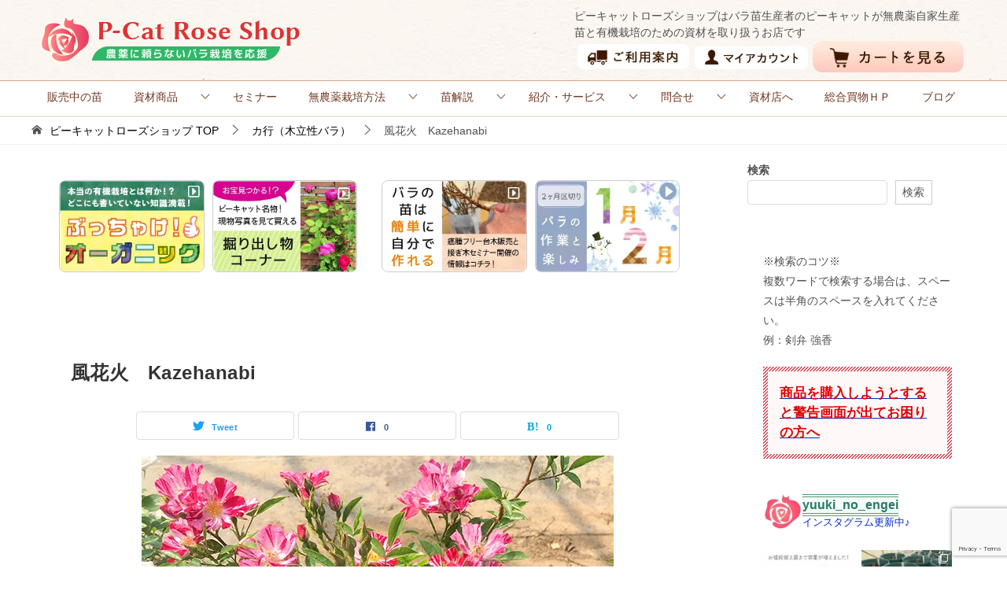

--- FILE ---
content_type: text/html; charset=UTF-8
request_url: https://bara.shop/ka-bush/%E9%A2%A8%E8%8A%B1%E7%81%AB%E3%80%80kazehanabi/
body_size: 47498
content:
<!doctype html>
<html lang="ja" class="col2 layout-footer-show">
<head>
<meta charset="UTF-8">
<meta name="viewport" content="width=device-width, initial-scale=1">
<link rel="profile" href="http://gmpg.org/xfn/11">
<title>風花火　Kazehanabi ｜ ピーキャットローズショップ</title>
<meta name='robots' content='max-image-preview:large' />
<script>
var shf = 1;
var lso = 1;
var ajaxurl = 'https://bara.shop/shop/wp-admin/admin-ajax.php';
var sns_cnt = true;
var slider_pause_time = 5000;
</script>
<link rel='dns-prefetch' href='//stats.wp.com' />
<link rel='preconnect' href='//c0.wp.com' />
<link rel="alternate" type="application/rss+xml" title="ピーキャットローズショップ &raquo; フィード" href="https://bara.shop/feed/" />
<link rel="alternate" type="application/rss+xml" title="ピーキャットローズショップ &raquo; コメントフィード" href="https://bara.shop/comments/feed/" />
<link rel="alternate" title="oEmbed (JSON)" type="application/json+oembed" href="https://bara.shop/wp-json/oembed/1.0/embed?url=https%3A%2F%2Fbara.shop%2Fka-bush%2F%25e9%25a2%25a8%25e8%258a%25b1%25e7%2581%25ab%25e3%2580%2580kazehanabi%2F" />
<link rel="alternate" title="oEmbed (XML)" type="text/xml+oembed" href="https://bara.shop/wp-json/oembed/1.0/embed?url=https%3A%2F%2Fbara.shop%2Fka-bush%2F%25e9%25a2%25a8%25e8%258a%25b1%25e7%2581%25ab%25e3%2580%2580kazehanabi%2F&#038;format=xml" />
<style id='wp-img-auto-sizes-contain-inline-css' type='text/css'>
img:is([sizes=auto i],[sizes^="auto," i]){contain-intrinsic-size:3000px 1500px}
/*# sourceURL=wp-img-auto-sizes-contain-inline-css */
</style>
<!-- <link rel='stylesheet' id='sbr_styles-css' href='https://bara.shop/shop/wp-content/plugins/reviews-feed/assets/css/sbr-styles.min.css?ver=2.1.1' type='text/css' media='all' /> -->
<!-- <link rel='stylesheet' id='sbi_styles-css' href='https://bara.shop/shop/wp-content/plugins/instagram-feed/css/sbi-styles.min.css?ver=6.10.0' type='text/css' media='all' /> -->
<link rel="stylesheet" type="text/css" href="//bara.shop/shop/wp-content/cache/wpfc-minified/6ym6wng3/abljq.css" media="all"/>
<style id='wp-block-library-inline-css' type='text/css'>
:root{--wp-block-synced-color:#7a00df;--wp-block-synced-color--rgb:122,0,223;--wp-bound-block-color:var(--wp-block-synced-color);--wp-editor-canvas-background:#ddd;--wp-admin-theme-color:#007cba;--wp-admin-theme-color--rgb:0,124,186;--wp-admin-theme-color-darker-10:#006ba1;--wp-admin-theme-color-darker-10--rgb:0,107,160.5;--wp-admin-theme-color-darker-20:#005a87;--wp-admin-theme-color-darker-20--rgb:0,90,135;--wp-admin-border-width-focus:2px}@media (min-resolution:192dpi){:root{--wp-admin-border-width-focus:1.5px}}.wp-element-button{cursor:pointer}:root .has-very-light-gray-background-color{background-color:#eee}:root .has-very-dark-gray-background-color{background-color:#313131}:root .has-very-light-gray-color{color:#eee}:root .has-very-dark-gray-color{color:#313131}:root .has-vivid-green-cyan-to-vivid-cyan-blue-gradient-background{background:linear-gradient(135deg,#00d084,#0693e3)}:root .has-purple-crush-gradient-background{background:linear-gradient(135deg,#34e2e4,#4721fb 50%,#ab1dfe)}:root .has-hazy-dawn-gradient-background{background:linear-gradient(135deg,#faaca8,#dad0ec)}:root .has-subdued-olive-gradient-background{background:linear-gradient(135deg,#fafae1,#67a671)}:root .has-atomic-cream-gradient-background{background:linear-gradient(135deg,#fdd79a,#004a59)}:root .has-nightshade-gradient-background{background:linear-gradient(135deg,#330968,#31cdcf)}:root .has-midnight-gradient-background{background:linear-gradient(135deg,#020381,#2874fc)}:root{--wp--preset--font-size--normal:16px;--wp--preset--font-size--huge:42px}.has-regular-font-size{font-size:1em}.has-larger-font-size{font-size:2.625em}.has-normal-font-size{font-size:var(--wp--preset--font-size--normal)}.has-huge-font-size{font-size:var(--wp--preset--font-size--huge)}.has-text-align-center{text-align:center}.has-text-align-left{text-align:left}.has-text-align-right{text-align:right}.has-fit-text{white-space:nowrap!important}#end-resizable-editor-section{display:none}.aligncenter{clear:both}.items-justified-left{justify-content:flex-start}.items-justified-center{justify-content:center}.items-justified-right{justify-content:flex-end}.items-justified-space-between{justify-content:space-between}.screen-reader-text{border:0;clip-path:inset(50%);height:1px;margin:-1px;overflow:hidden;padding:0;position:absolute;width:1px;word-wrap:normal!important}.screen-reader-text:focus{background-color:#ddd;clip-path:none;color:#444;display:block;font-size:1em;height:auto;left:5px;line-height:normal;padding:15px 23px 14px;text-decoration:none;top:5px;width:auto;z-index:100000}html :where(.has-border-color){border-style:solid}html :where([style*=border-top-color]){border-top-style:solid}html :where([style*=border-right-color]){border-right-style:solid}html :where([style*=border-bottom-color]){border-bottom-style:solid}html :where([style*=border-left-color]){border-left-style:solid}html :where([style*=border-width]){border-style:solid}html :where([style*=border-top-width]){border-top-style:solid}html :where([style*=border-right-width]){border-right-style:solid}html :where([style*=border-bottom-width]){border-bottom-style:solid}html :where([style*=border-left-width]){border-left-style:solid}html :where(img[class*=wp-image-]){height:auto;max-width:100%}:where(figure){margin:0 0 1em}html :where(.is-position-sticky){--wp-admin--admin-bar--position-offset:var(--wp-admin--admin-bar--height,0px)}@media screen and (max-width:600px){html :where(.is-position-sticky){--wp-admin--admin-bar--position-offset:0px}}
/*# sourceURL=wp-block-library-inline-css */
</style><style id='wp-block-search-inline-css' type='text/css'>
.wp-block-search__button{margin-left:10px;word-break:normal}.wp-block-search__button.has-icon{line-height:0}.wp-block-search__button svg{height:1.25em;min-height:24px;min-width:24px;width:1.25em;fill:currentColor;vertical-align:text-bottom}:where(.wp-block-search__button){border:1px solid #ccc;padding:6px 10px}.wp-block-search__inside-wrapper{display:flex;flex:auto;flex-wrap:nowrap;max-width:100%}.wp-block-search__label{width:100%}.wp-block-search.wp-block-search__button-only .wp-block-search__button{box-sizing:border-box;display:flex;flex-shrink:0;justify-content:center;margin-left:0;max-width:100%}.wp-block-search.wp-block-search__button-only .wp-block-search__inside-wrapper{min-width:0!important;transition-property:width}.wp-block-search.wp-block-search__button-only .wp-block-search__input{flex-basis:100%;transition-duration:.3s}.wp-block-search.wp-block-search__button-only.wp-block-search__searchfield-hidden,.wp-block-search.wp-block-search__button-only.wp-block-search__searchfield-hidden .wp-block-search__inside-wrapper{overflow:hidden}.wp-block-search.wp-block-search__button-only.wp-block-search__searchfield-hidden .wp-block-search__input{border-left-width:0!important;border-right-width:0!important;flex-basis:0;flex-grow:0;margin:0;min-width:0!important;padding-left:0!important;padding-right:0!important;width:0!important}:where(.wp-block-search__input){appearance:none;border:1px solid #949494;flex-grow:1;font-family:inherit;font-size:inherit;font-style:inherit;font-weight:inherit;letter-spacing:inherit;line-height:inherit;margin-left:0;margin-right:0;min-width:3rem;padding:8px;text-decoration:unset!important;text-transform:inherit}:where(.wp-block-search__button-inside .wp-block-search__inside-wrapper){background-color:#fff;border:1px solid #949494;box-sizing:border-box;padding:4px}:where(.wp-block-search__button-inside .wp-block-search__inside-wrapper) .wp-block-search__input{border:none;border-radius:0;padding:0 4px}:where(.wp-block-search__button-inside .wp-block-search__inside-wrapper) .wp-block-search__input:focus{outline:none}:where(.wp-block-search__button-inside .wp-block-search__inside-wrapper) :where(.wp-block-search__button){padding:4px 8px}.wp-block-search.aligncenter .wp-block-search__inside-wrapper{margin:auto}.wp-block[data-align=right] .wp-block-search.wp-block-search__button-only .wp-block-search__inside-wrapper{float:right}
/*# sourceURL=https://c0.wp.com/c/6.9/wp-includes/blocks/search/style.min.css */
</style>
<style id='wp-block-search-theme-inline-css' type='text/css'>
.wp-block-search .wp-block-search__label{font-weight:700}.wp-block-search__button{border:1px solid #ccc;padding:.375em .625em}
/*# sourceURL=https://c0.wp.com/c/6.9/wp-includes/blocks/search/theme.min.css */
</style>
<style id='global-styles-inline-css' type='text/css'>
:root{--wp--preset--aspect-ratio--square: 1;--wp--preset--aspect-ratio--4-3: 4/3;--wp--preset--aspect-ratio--3-4: 3/4;--wp--preset--aspect-ratio--3-2: 3/2;--wp--preset--aspect-ratio--2-3: 2/3;--wp--preset--aspect-ratio--16-9: 16/9;--wp--preset--aspect-ratio--9-16: 9/16;--wp--preset--color--black: #000000;--wp--preset--color--cyan-bluish-gray: #abb8c3;--wp--preset--color--white: #ffffff;--wp--preset--color--pale-pink: #f78da7;--wp--preset--color--vivid-red: #cf2e2e;--wp--preset--color--luminous-vivid-orange: #ff6900;--wp--preset--color--luminous-vivid-amber: #fcb900;--wp--preset--color--light-green-cyan: #7bdcb5;--wp--preset--color--vivid-green-cyan: #00d084;--wp--preset--color--pale-cyan-blue: #8ed1fc;--wp--preset--color--vivid-cyan-blue: #0693e3;--wp--preset--color--vivid-purple: #9b51e0;--wp--preset--gradient--vivid-cyan-blue-to-vivid-purple: linear-gradient(135deg,rgb(6,147,227) 0%,rgb(155,81,224) 100%);--wp--preset--gradient--light-green-cyan-to-vivid-green-cyan: linear-gradient(135deg,rgb(122,220,180) 0%,rgb(0,208,130) 100%);--wp--preset--gradient--luminous-vivid-amber-to-luminous-vivid-orange: linear-gradient(135deg,rgb(252,185,0) 0%,rgb(255,105,0) 100%);--wp--preset--gradient--luminous-vivid-orange-to-vivid-red: linear-gradient(135deg,rgb(255,105,0) 0%,rgb(207,46,46) 100%);--wp--preset--gradient--very-light-gray-to-cyan-bluish-gray: linear-gradient(135deg,rgb(238,238,238) 0%,rgb(169,184,195) 100%);--wp--preset--gradient--cool-to-warm-spectrum: linear-gradient(135deg,rgb(74,234,220) 0%,rgb(151,120,209) 20%,rgb(207,42,186) 40%,rgb(238,44,130) 60%,rgb(251,105,98) 80%,rgb(254,248,76) 100%);--wp--preset--gradient--blush-light-purple: linear-gradient(135deg,rgb(255,206,236) 0%,rgb(152,150,240) 100%);--wp--preset--gradient--blush-bordeaux: linear-gradient(135deg,rgb(254,205,165) 0%,rgb(254,45,45) 50%,rgb(107,0,62) 100%);--wp--preset--gradient--luminous-dusk: linear-gradient(135deg,rgb(255,203,112) 0%,rgb(199,81,192) 50%,rgb(65,88,208) 100%);--wp--preset--gradient--pale-ocean: linear-gradient(135deg,rgb(255,245,203) 0%,rgb(182,227,212) 50%,rgb(51,167,181) 100%);--wp--preset--gradient--electric-grass: linear-gradient(135deg,rgb(202,248,128) 0%,rgb(113,206,126) 100%);--wp--preset--gradient--midnight: linear-gradient(135deg,rgb(2,3,129) 0%,rgb(40,116,252) 100%);--wp--preset--font-size--small: 13px;--wp--preset--font-size--medium: 20px;--wp--preset--font-size--large: 36px;--wp--preset--font-size--x-large: 42px;--wp--preset--spacing--20: 0.44rem;--wp--preset--spacing--30: 0.67rem;--wp--preset--spacing--40: 1rem;--wp--preset--spacing--50: 1.5rem;--wp--preset--spacing--60: 2.25rem;--wp--preset--spacing--70: 3.38rem;--wp--preset--spacing--80: 5.06rem;--wp--preset--shadow--natural: 6px 6px 9px rgba(0, 0, 0, 0.2);--wp--preset--shadow--deep: 12px 12px 50px rgba(0, 0, 0, 0.4);--wp--preset--shadow--sharp: 6px 6px 0px rgba(0, 0, 0, 0.2);--wp--preset--shadow--outlined: 6px 6px 0px -3px rgb(255, 255, 255), 6px 6px rgb(0, 0, 0);--wp--preset--shadow--crisp: 6px 6px 0px rgb(0, 0, 0);}:where(.is-layout-flex){gap: 0.5em;}:where(.is-layout-grid){gap: 0.5em;}body .is-layout-flex{display: flex;}.is-layout-flex{flex-wrap: wrap;align-items: center;}.is-layout-flex > :is(*, div){margin: 0;}body .is-layout-grid{display: grid;}.is-layout-grid > :is(*, div){margin: 0;}:where(.wp-block-columns.is-layout-flex){gap: 2em;}:where(.wp-block-columns.is-layout-grid){gap: 2em;}:where(.wp-block-post-template.is-layout-flex){gap: 1.25em;}:where(.wp-block-post-template.is-layout-grid){gap: 1.25em;}.has-black-color{color: var(--wp--preset--color--black) !important;}.has-cyan-bluish-gray-color{color: var(--wp--preset--color--cyan-bluish-gray) !important;}.has-white-color{color: var(--wp--preset--color--white) !important;}.has-pale-pink-color{color: var(--wp--preset--color--pale-pink) !important;}.has-vivid-red-color{color: var(--wp--preset--color--vivid-red) !important;}.has-luminous-vivid-orange-color{color: var(--wp--preset--color--luminous-vivid-orange) !important;}.has-luminous-vivid-amber-color{color: var(--wp--preset--color--luminous-vivid-amber) !important;}.has-light-green-cyan-color{color: var(--wp--preset--color--light-green-cyan) !important;}.has-vivid-green-cyan-color{color: var(--wp--preset--color--vivid-green-cyan) !important;}.has-pale-cyan-blue-color{color: var(--wp--preset--color--pale-cyan-blue) !important;}.has-vivid-cyan-blue-color{color: var(--wp--preset--color--vivid-cyan-blue) !important;}.has-vivid-purple-color{color: var(--wp--preset--color--vivid-purple) !important;}.has-black-background-color{background-color: var(--wp--preset--color--black) !important;}.has-cyan-bluish-gray-background-color{background-color: var(--wp--preset--color--cyan-bluish-gray) !important;}.has-white-background-color{background-color: var(--wp--preset--color--white) !important;}.has-pale-pink-background-color{background-color: var(--wp--preset--color--pale-pink) !important;}.has-vivid-red-background-color{background-color: var(--wp--preset--color--vivid-red) !important;}.has-luminous-vivid-orange-background-color{background-color: var(--wp--preset--color--luminous-vivid-orange) !important;}.has-luminous-vivid-amber-background-color{background-color: var(--wp--preset--color--luminous-vivid-amber) !important;}.has-light-green-cyan-background-color{background-color: var(--wp--preset--color--light-green-cyan) !important;}.has-vivid-green-cyan-background-color{background-color: var(--wp--preset--color--vivid-green-cyan) !important;}.has-pale-cyan-blue-background-color{background-color: var(--wp--preset--color--pale-cyan-blue) !important;}.has-vivid-cyan-blue-background-color{background-color: var(--wp--preset--color--vivid-cyan-blue) !important;}.has-vivid-purple-background-color{background-color: var(--wp--preset--color--vivid-purple) !important;}.has-black-border-color{border-color: var(--wp--preset--color--black) !important;}.has-cyan-bluish-gray-border-color{border-color: var(--wp--preset--color--cyan-bluish-gray) !important;}.has-white-border-color{border-color: var(--wp--preset--color--white) !important;}.has-pale-pink-border-color{border-color: var(--wp--preset--color--pale-pink) !important;}.has-vivid-red-border-color{border-color: var(--wp--preset--color--vivid-red) !important;}.has-luminous-vivid-orange-border-color{border-color: var(--wp--preset--color--luminous-vivid-orange) !important;}.has-luminous-vivid-amber-border-color{border-color: var(--wp--preset--color--luminous-vivid-amber) !important;}.has-light-green-cyan-border-color{border-color: var(--wp--preset--color--light-green-cyan) !important;}.has-vivid-green-cyan-border-color{border-color: var(--wp--preset--color--vivid-green-cyan) !important;}.has-pale-cyan-blue-border-color{border-color: var(--wp--preset--color--pale-cyan-blue) !important;}.has-vivid-cyan-blue-border-color{border-color: var(--wp--preset--color--vivid-cyan-blue) !important;}.has-vivid-purple-border-color{border-color: var(--wp--preset--color--vivid-purple) !important;}.has-vivid-cyan-blue-to-vivid-purple-gradient-background{background: var(--wp--preset--gradient--vivid-cyan-blue-to-vivid-purple) !important;}.has-light-green-cyan-to-vivid-green-cyan-gradient-background{background: var(--wp--preset--gradient--light-green-cyan-to-vivid-green-cyan) !important;}.has-luminous-vivid-amber-to-luminous-vivid-orange-gradient-background{background: var(--wp--preset--gradient--luminous-vivid-amber-to-luminous-vivid-orange) !important;}.has-luminous-vivid-orange-to-vivid-red-gradient-background{background: var(--wp--preset--gradient--luminous-vivid-orange-to-vivid-red) !important;}.has-very-light-gray-to-cyan-bluish-gray-gradient-background{background: var(--wp--preset--gradient--very-light-gray-to-cyan-bluish-gray) !important;}.has-cool-to-warm-spectrum-gradient-background{background: var(--wp--preset--gradient--cool-to-warm-spectrum) !important;}.has-blush-light-purple-gradient-background{background: var(--wp--preset--gradient--blush-light-purple) !important;}.has-blush-bordeaux-gradient-background{background: var(--wp--preset--gradient--blush-bordeaux) !important;}.has-luminous-dusk-gradient-background{background: var(--wp--preset--gradient--luminous-dusk) !important;}.has-pale-ocean-gradient-background{background: var(--wp--preset--gradient--pale-ocean) !important;}.has-electric-grass-gradient-background{background: var(--wp--preset--gradient--electric-grass) !important;}.has-midnight-gradient-background{background: var(--wp--preset--gradient--midnight) !important;}.has-small-font-size{font-size: var(--wp--preset--font-size--small) !important;}.has-medium-font-size{font-size: var(--wp--preset--font-size--medium) !important;}.has-large-font-size{font-size: var(--wp--preset--font-size--large) !important;}.has-x-large-font-size{font-size: var(--wp--preset--font-size--x-large) !important;}
/*# sourceURL=global-styles-inline-css */
</style>
<style id='classic-theme-styles-inline-css' type='text/css'>
/*! This file is auto-generated */
.wp-block-button__link{color:#fff;background-color:#32373c;border-radius:9999px;box-shadow:none;text-decoration:none;padding:calc(.667em + 2px) calc(1.333em + 2px);font-size:1.125em}.wp-block-file__button{background:#32373c;color:#fff;text-decoration:none}
/*# sourceURL=/wp-includes/css/classic-themes.min.css */
</style>
<!-- <link rel='stylesheet' id='ccchildpagescss-css' href='https://bara.shop/shop/wp-content/plugins/cc-child-pages/includes/css/styles.css?ver=1.43' type='text/css' media='all' /> -->
<!-- <link rel='stylesheet' id='ccchildpagesskincss-css' href='https://bara.shop/shop/wp-content/plugins/cc-child-pages/includes/css/skins.css?ver=1.43' type='text/css' media='all' /> -->
<!-- <link rel='stylesheet' id='contact-form-7-css' href='https://bara.shop/shop/wp-content/plugins/contact-form-7/includes/css/styles.css?ver=6.1.4' type='text/css' media='all' /> -->
<!-- <link rel='stylesheet' id='keni_character_css-css' href='https://bara.shop/shop/wp-content/plugins/keni-character-plugin/css/keni_character.css?ver=6.9' type='text/css' media='all' /> -->
<!-- <link rel='stylesheet' id='menu-image-css' href='https://bara.shop/shop/wp-content/plugins/menu-image/includes/css/menu-image.css?ver=3.13' type='text/css' media='all' /> -->
<!-- <link rel='stylesheet' id='ivory-search-styles-css' href='https://bara.shop/shop/wp-content/plugins/add-search-to-menu/public/css/ivory-search.min.css?ver=5.5.14' type='text/css' media='all' /> -->
<!-- <link rel='stylesheet' id='keni-style-css' href='https://bara.shop/shop/wp-content/themes/keni80_wp_standard_all_202206061110/style.css?ver=6.9' type='text/css' media='all' /> -->
<!-- <link rel='stylesheet' id='keni_base-css' href='https://bara.shop/shop/wp-content/themes/keni80_wp_standard_all_202206061110/base.css?ver=6.9' type='text/css' media='all' /> -->
<!-- <link rel='stylesheet' id='keni-advanced-css' href='https://bara.shop/shop/wp-content/themes/keni80_wp_standard_all_202206061110/advanced.css?ver=6.9' type='text/css' media='all' /> -->
<link rel="stylesheet" type="text/css" href="//bara.shop/shop/wp-content/cache/wpfc-minified/2dxyigf6/i10al.css" media="all"/>
<!-- <link rel='stylesheet' id='fancybox-css' href='https://bara.shop/shop/wp-content/plugins/easy-fancybox/fancybox/1.5.4/jquery.fancybox.min.css?ver=6.9' type='text/css' media='screen' /> -->
<link rel="stylesheet" type="text/css" href="//bara.shop/shop/wp-content/cache/wpfc-minified/31zybvdy/27475.css" media="screen"/>
<style id='fancybox-inline-css' type='text/css'>
#fancybox-outer{background:#ffffff}#fancybox-content{background:#ffffff;border-color:#ffffff;color:#000000;}#fancybox-title,#fancybox-title-float-main{color:#fff}
/*# sourceURL=fancybox-inline-css */
</style>
<style id='keni_customized_css-inline-css' type='text/css'>
.color01{color: #774037;}.color02{color: #916d6d;}.color03{color: #d4cbc5;}.color04{color: #ebe7e5;}.color05{color: #f2efed;}.color06{color: #e5dfdc;}.color07{color: #333333;}q{background: #e5dfdc;}table:not(.review-table) thead th{border-color: #916d6d;background-color: #916d6d;}a:hover,a:active,a:focus{color: #774037;}.keni-header_wrap{background-image: linear-gradient(-45deg,#fff 25%,#916d6d 25%, #916d6d 50%,#fff 50%, #fff 75%,#916d6d 75%, #916d6d);}.keni-header_cont .header-mail .btn_header{color: #774037;}.site-title > a span{color: #774037;}.keni-breadcrumb-list li a:hover,.keni-breadcrumb-list li a:active,.keni-breadcrumb-list li a:focus{color: #774037;}.keni-section h1:not(.title_no-style){background-image: linear-gradient(-45deg,#fff 25%,#916d6d 25%, #916d6d 50%,#fff 50%, #fff 75%,#916d6d 75%, #916d6d);}.archive_title{background-image: linear-gradient(-45deg,#fff 25%,#916d6d 25%, #916d6d 50%,#fff 50%, #fff 75%,#916d6d 75%, #916d6d);} h2:not(.title_no-style){background: #916d6d;}.profile-box-title {background: #916d6d;}.keni-related-title {background: #916d6d;}.comments-area h2 {background: #916d6d;}h3:not(.title_no-style){border-top-color: #916d6d;border-bottom-color: #916d6d;color: #774037;}h4:not(.title_no-style){border-bottom-color: #916d6d;color: #774037;}h5:not(.title_no-style){color: #774037;}.keni-section h1 a:hover,.keni-section h1 a:active,.keni-section h1 a:focus,.keni-section h3 a:hover,.keni-section h3 a:active,.keni-section h3 a:focus,.keni-section h4 a:hover,.keni-section h4 a:active,.keni-section h4 a:focus,.keni-section h5 a:hover,.keni-section h5 a:active,.keni-section h5 a:focus,.keni-section h6 a:hover,.keni-section h6 a:active,.keni-section h6 a:focus{color: #774037;}.keni-section .sub-section_title {background: #333333;}[id^='block'].keni-section_wrap.widget_block .keni-section h2{background: #333333;}.btn_style01{border-color: #774037;color: #774037;}.btn_style02{border-color: #774037;color: #774037;}.btn_style03{background: #916d6d;}.entry-list .entry_title a:hover,.entry-list .entry_title a:active,.entry-list .entry_title a:focus{color: #774037;}.ently_read-more .btn{border-color: #774037;color: #774037;}.profile-box{background-color: #f2efed;}.advance-billing-box_next-title{color: #d4cbc5;}.step-chart li:nth-child(2){background-color: #ebe7e5;}.step-chart_style01 li:nth-child(2)::after,.step-chart_style02 li:nth-child(2)::after{border-top-color: #ebe7e5;}.step-chart li:nth-child(3){background-color: #d4cbc5;}.step-chart_style01 li:nth-child(3)::after,.step-chart_style02 li:nth-child(3)::after{border-top-color: #d4cbc5;}.step-chart li:nth-child(4){background-color: #916d6d;}.step-chart_style01 li:nth-child(4)::after,.step-chart_style02 li:nth-child(4)::after{border-top-color: #916d6d;}.toc-area_inner .toc-area_list > li::before{background: #916d6d;}.toc_title{color: #774037;}.list_style02 li::before{background: #916d6d;}.dl_style02 dt{background: #916d6d;}.dl_style02 dd{background: #ebe7e5;}.accordion-list dt{background: #916d6d;}.ranking-list .review_desc_title{color: #774037;}.review_desc{background-color: #f2efed;}.item-box .item-box_title{color: #774037;}.item-box02{background-image: linear-gradient(-45deg,#fff 25%,#916d6d 25%, #916d6d 50%,#fff 50%, #fff 75%,#916d6d 75%, #916d6d);}.item-box02 .item-box_inner{background-color: #f2efed;}.item-box02 .item-box_title{background-color: #916d6d;}.item-box03 .item-box_title{background-color: #916d6d;}.box_style01{background-image: linear-gradient(-45deg,#fff 25%,#916d6d 25%, #916d6d 50%,#fff 50%, #fff 75%,#916d6d 75%, #916d6d);}.box_style01 .box_inner{background-color: #f2efed;}.box_style03{background: #f2efed;}.box_style06{background-color: #f2efed;}.cast-box{background-image: linear-gradient(-45deg,#fff 25%,#916d6d 25%, #916d6d 50%,#fff 50%, #fff 75%,#916d6d 75%, #916d6d);}.cast-box .cast_name,.cast-box_sub .cast_name{color: #774037;}.widget .cast-box_sub .cast-box_sub_title{background-image: linear-gradient(-45deg,#916d6d 25%, #916d6d 50%,#fff 50%, #fff 75%,#916d6d 75%, #916d6d);}.voice_styl02{background-color: #f2efed;}.voice_styl03{background-image: linear-gradient(-45deg,#fff 25%,#f2efed 25%, #f2efed 50%,#fff 50%, #fff 75%,#f2efed 75%, #f2efed);}.voice-box .voice_title{color: #774037;}.chat_style02 .bubble{background-color: #916d6d;}.chat_style02 .bubble .bubble_in{border-color: #916d6d;}.related-entry-list .related-entry_title a:hover,.related-entry-list .related-entry_title a:active,.related-entry-list .related-entry_title a:focus{color: #774037;}.interval01 span{background-color: #916d6d;}.interval02 span{background-color: #916d6d;}.page-nav .current,.page-nav li a:hover,.page-nav li a:active,.page-nav li a:focus{background: #916d6d;}.page-nav-bf .page-nav_next:hover,.page-nav-bf .page-nav_next:active,.page-nav-bf .page-nav_next:focus,.page-nav-bf .page-nav_prev:hover,.page-nav-bf .page-nav_prev:active,.page-nav-bf .page-nav_prev:focus{color: #774037;}.nav-links .nav-next a:hover, .nav-links .nav-next a:active, .nav-links .nav-next a:focus, .nav-links .nav-previous a:hover, .nav-links .nav-previous a:active, .nav-links .nav-previous a:focus {color: #774037; text-decoration: 'underline'; }.commentary-box .commentary-box_title{color: #916d6d;}.calendar tfoot td a:hover,.calendar tfoot td a:active,.calendar tfoot td a:focus{color: #774037;}.form-mailmaga .form-mailmaga_title{color: #916d6d;}.form-login .form-login_title{color: #916d6d;}.form-login-item .form-login_title{color: #916d6d;}.contact-box{background-image: linear-gradient(-45deg,#fff 25%, #916d6d 25%, #916d6d 50%,#fff 50%, #fff 75%,#916d6d 75%, #916d6d);}.contact-box_inner{background-color: #f2efed;}.contact-box .contact-box-title{background-color: #916d6d;}.contact-box_tel{color: #774037;}.widget_recent_entries .keni-section ul li a:hover,.widget_recent_entries .keni-section ul li a:active,.widget_recent_entries .keni-section ul li a:focus,.widget_archive .keni-section > ul li a:hover,.widget_archive .keni-section > ul li a:active,.widget_archive .keni-section > ul li a:focus,.widget_categories .keni-section > ul li a:hover,.widget_categories .keni-section > ul li a:active,.widget_categories .keni-section > ul li a:focus,.widget_nav_menu .keni-section ul li a:hover,.widget_nav_menu .keni-section ul li a:active,.widget_nav_menu .keni-section ul li a:focus{color: #774037;}.tagcloud a::before{color: #774037;}.widget_recent_entries_img .list_widget_recent_entries_img .widget_recent_entries_img_entry_title a:hover,.widget_recent_entries_img .list_widget_recent_entries_img .widget_recent_entries_img_entry_title a:active,.widget_recent_entries_img .list_widget_recent_entries_img .widget_recent_entries_img_entry_title a:focus{color: #774037;}.keni-link-card_title a:hover,.keni-link-card_title a:active,.keni-link-card_title a:focus{color: #774037;}@media (min-width : 768px){.keni-gnav_inner li a:hover,.keni-gnav_inner li a:active,.keni-gnav_inner li a:focus{border-bottom-color: #916d6d;}.step-chart_style02 li:nth-child(2)::after{border-left-color: #ebe7e5;}.step-chart_style02 li:nth-child(3)::after{border-left-color: #d4cbc5;}.step-chart_style02 li:nth-child(4)::after{border-left-color: #916d6d;}.col1 .contact-box_tel{color: #774037;}.step-chart_style02 li:nth-child(1)::after,.step-chart_style02 li:nth-child(2)::after,.step-chart_style02 li:nth-child(3)::after,.step-chart_style02 li:nth-child(4)::after{border-top-color: transparent;}}@media (min-width : 920px){.contact-box_tel{color: #774037;}}
/*# sourceURL=keni_customized_css-inline-css */
</style>
<link rel="canonical" href="https://bara.shop/ka-bush/%e9%a2%a8%e8%8a%b1%e7%81%ab%e3%80%80kazehanabi/" />
<link rel="https://api.w.org/" href="https://bara.shop/wp-json/" /><link rel="alternate" title="JSON" type="application/json" href="https://bara.shop/wp-json/wp/v2/pages/2245" /><link rel="EditURI" type="application/rsd+xml" title="RSD" href="https://bara.shop/shop/xmlrpc.php?rsd" />
<link rel='shortlink' href='https://wp.me/Pbg9MZ-Ad' />
<style>img#wpstats{display:none}</style>
<meta name="description" content="鉢苗（鉢バラ）について詳しく ★カートボタンの表示がないものは売り切れもしくは現在販売を行っておりません★ 在庫確認のお問い合わせはこちら&#x25b6; ↓リクエスト送信ボタンは苗の取り扱い品種選考の参考にさせていただ …">
<!--OGP-->
<meta property="og:type" content="article" />
<meta property="og:url" content="https://bara.shop/ka-bush/%e9%a2%a8%e8%8a%b1%e7%81%ab%e3%80%80kazehanabi/" />
<meta property="og:title" content="風花火　Kazehanabi ｜ ピーキャットローズショップ"/>
<meta property="og:description" content="鉢苗（鉢バラ）について詳しく ★カートボタンの表示がないものは売り切れもしくは現在販売を行っておりません★ 在庫確認のお問い合わせはこちら&#x25b6; ↓リクエスト送信ボタンは苗の取り扱い品種選考の参考にさせていただ …">
<meta property="og:site_name" content="ピーキャットローズショップ">
<meta property="og:image" content="https://bara.shop/shop/wp-content/uploads/2019/09/Kazehanabi2019.jpg">
<meta property="og:image:type" content="image/jpeg">
<meta property="og:image:width" content="600">
<meta property="og:image:height" content="600">
<meta property="og:locale" content="ja_JP">
<!--OGP-->
<!-- Twitter Cards -->
<meta name="twitter:card" content="summary_large_image"/>
<meta name="twitter:site" content="@pcatrose"/>
<meta name="twitter:title" content="風花火　Kazehanabi"/>
<meta name="twitter:image" content="https://bara.shop/shop/wp-content/uploads/2019/09/Kazehanabi2019.jpg"/>
<!--/Twitter Cards-->
<link rel="icon" href="https://bara.shop/shop/wp-content/uploads/2019/03/pcat-logomark-bara-100x100.png" sizes="32x32" />
<link rel="icon" href="https://bara.shop/shop/wp-content/uploads/2019/03/pcat-logomark-bara-200x200.png" sizes="192x192" />
<link rel="apple-touch-icon" href="https://bara.shop/shop/wp-content/uploads/2019/03/pcat-logomark-bara-200x200.png" />
<meta name="msapplication-TileImage" content="https://bara.shop/shop/wp-content/uploads/2019/03/pcat-logomark-bara-300x300.png" />
<style type="text/css" id="wp-custom-css">
body{
background: #fff;/*url(https://bara.shop/shop/wp-content/uploads/2022/01/bg_4132228_lb.jpg) repeat top centerサイトの背景色*/
}
body{
font-family: 'メイリオ', Meiryo, 'ヒラギノ角ゴシック Pro', 'Hiragino Kaku Gothic Pro',sans-serif !important;
}
.keni-section .sub-section_title{
background: url(https://bara.shop/shop/wp-content/uploads/2025/03/bg_gbmenu11.jpg) repeat-x bottom!important;
border-radius: 7px 7px 0 0;
color: #fff!important;
border: none!important;
}
.keni-header_wrap {
background: url(https://bara.shop/shop/wp-content/uploads/2022/01/bg_4132228_lb.jpg) repeat #fffcf4!important;
}
.keni-gnav_wrap{
background-color: #fff;	
border-top: #d8a688 solid 1px!important;
border-bottom: #f1ded2 solid 1px!important;
}
.keni-gnav_cont{
background-color: #fff;	
margin: 0;
}
.keni-gnav_inner li a{
display: block;
padding: 10px 20px;
color: #703721;
text-decoration: none;
}
@media only screen and (max-width : 736px){
.keni-gnav_inner ul {
   background: #333!important;
}
}
.keni-gnav_inner li a:hover {
border-bottom: 3px solid #f62a09;
}
.bubble_in p {
font-size:1.4em;
}
.keni-gnav_cont .keni-gnav-child_btn_icon-open > .keni-gnav-child_btn::before, .keni-gnav_cont .keni-gnav-child_btn_icon-close > .keni-gnav-child_btn::before {
color: #703721;
}
.col-wrap_onimage > .col .col-text_onimage{
position: absolute;
bottom: 0;
box-sizing: border-box;
width: 100%;
margin: 0;
padding: 7px;
background-color: rgba(0,0,0,0.5);
color: #fff;
text-align: right;
}
@media (min-width: 768px) {
/* 一段階目 */
.keni-gnav_inner ul li ul li {
background-color:#fff!important;
}
.keni-gnav_inner ul li ul li a {
background-color:#f3f3f3;
color: #703721!important;
text-align: left;
}
/* 二段階目 */
.keni-gnav_inner ul li ul li ul li a {
background-color: #eaeaea;
color: #703721!important;
}
}
/*テーブル設定*/
table{
width: 100%;
margin: 1em 0;
padding: 0;
word-break: break-all;
word-wrap: break-word;
border-collapse: collapse;
border-spacing: 0;
}
th,td{
padding: .5em .75em;
font-size: 1.4rem;
vertical-align: top;
}
.keni-main th,
.keni-main td{
line-height: 1.5;
}
th{
border: 1px solid #05a5ab;
background-color: #05a5ab;
color: #fff;
font-weight: bold;
text-align: left;
}
td{
border: 1px solid #ddd;
}
tbody th{
background: #fff9eb;
border: 1px solid #ddd;
color: #505050;
text-align: center;
}
.keni-header_wrap,
.keni-section h1:not(.title_no-style){
background-image: none;
}
.keni-header_wrap{
padding-top: 0;
}
.keni-section h2{
margin-bottom: 23px;
padding: 20px 10px 20px 10px;
background: #53a17d!important;
color: #fff;
border-bottom: 4px double #fff!important;
font-size: 2.7rem;
clear: both;
}
.search .keni-main_inner h2 {
background: none!important;
}
.keni-section h2{
margin-top: 60px;
}
h3{
margin: 1px 1px 24px;
padding: 25px 10px;
border-top: 4px double #549c72!important;
border-bottom: 4px double #549c72!important;
border-bottom: none;
color: #247c66!important;
font-size: 2.6rem;
clear: both;
background: #f5fcf8;
}
.keni-section h3{
margin-top: 60px;
}
h4{
margin-bottom: 18px;
padding: 10px 15px;
border-left: 7px solid #549c72;
border-bottom: 1px solid #549c72!important;
color: #3c8168!important;
background: #f5fcf8;
font-size: 2.3rem;
clear: both;
}
.keni-section h4{
margin-top: 60px;
}
h5{
margin-bottom: 12px;
color: #00858a;
border-left: 10px solid #3d938e;
padding: 0px 10px;	
font-size: 2.1rem;
clear: both;
}
.keni-section h5{
margin-top: 60px;
}
h6{
margin-bottom: 12px;
color: #505050;
font-size: 2rem;
clear: both;
border-bottom: 1px dashed; 
}
.keni-section h6{
margin-top: 60px;
}
.itembox3{
width:29%;
padding-left:1%;
padding-right:1%;
margin:1%;
float:left;
border: none;
}
.itembox3 img{
width:100%;
padding-bottom: 5px;
}	
.icon_comment:before{
position: relative;
top: 3px;
 margin-right: 10px!important;
content: url(https://yuuki.shop/shop/wp-content/uploads/2022/12/icon_comment-b-8.png) ;
}
.keni-main {
font-size: 1.2em!important;
color: #333
}
.rosename {
margin: 0 0 5px 0!important;
padding: 10px;
border-top: 5px solid #b2dddf;
background: #edf9f7;
display: block;
border-radius: 12px;
}
.entry_inner h2{
padding-bottom: 10px!important;
background-color: #fff!important;
}
/*ハンバーガーメニュー改良*/
.keni-gnav_btn::before {
position:absolute;
top:20px;
width: 100%;
content:"MENU";
background: #FFF;
padding-left: 7px;
}
.keni-gnav_btn {
right: 5px;
}
/*リンクカード*/
.keni-link-card_desc{
font-size: 1.6rem;
max-height: 200px;
}
.keni-link-card_wrap {
background: #fffcf3;
}
.oshi-namae{
width: 100%!important;
position: relative;
font-size: 3rem;
 padding: 15px;
background: -webkit-linear-gradient(to right, rgb(255, 124, 111), #ffc994);
background: linear-gradient(to right, rgb(255, 124, 111), #ffc994);
color: white;
font-weight: bold;
border-radius: 10px;
clear: both;
line-height: 2;
}
.nikukyuu:before {
font-family: "Font Awesome 5 Free";
content: "\f1b0";/*アイコンのユニコード*/
font-weight: 900;
position: relative;/*絶対位置*/
font-size: 1em;/*サイズ*/
left: 0;/*アイコンの位置*/
top: 0;/*アイコンの位置*/
padding-right: 10px;
color: #fff; /*アイコン色*/
}
/*メインビジュアル*/
.keni-mv_outer{
position: relative;
}
.keni-lp .keni-mv_outer{
background-position: center top;
background-size: cover;
}
.catch-area{
width: 100%!important;
margin: 0px auto!important ;
}
.keni-lp .catch-area{
position: absolute;
}
.keni-lp .catch-area{
width: 100%!important;
}
.catch-area catch-area_c{
width: 100%;
}
.catch-area_inner.catch-area_inner{
padding: 5px;
background: none!important;
color: #333;
text-align: left;
}
.keni-lp .catch-area{
bottom: 30px;
}
.keni-lp .catch-area_inner{
width: 100%!important;
margin: auto;
}
.catch-area .catch_main{
margin-bottom: 10px;
font-size: 2.5rem;
}
.catch-area .catch_sub{
margin-bottom: 10px;
font-size: 1.4rem;
}
.keni-mv_btn{
margin-top: 20px;
text-align: center;
}
.keni-mv_btn a{
color: #fff;
text-decoration: none;
line-height: 1;
}
.keni-mv_btn span::before{
font-size: 30px;
}
.top_head-a{
background: url(https://bara.shop/shop/wp-content/uploads/2025/03/bg_tophead2.jpg) repeat-x bottom!important;
border-radius: 5px;
border: none!important;
line-height: 1.0;
margin: 0 0px 10px 0;
padding: 10px;
outline: 0;
font-weight: strong;
font-size: 1.7rem;
color: #fff!important;
border-top: 0px;
}
.top_head-b{
margin-bottom: 10px!important;
line-height:250%;
padding: 3px 5px 3px 5px;
border-left: 7px solid #8e1313;
color: #8e1313!important;
font-size: 1.6rem;
font-weight: bold;
background-color: #fff;
clear: both;
}
.catch-area_inner .col-wrap_onimage .col-text_onimage{
font-size: 0.8em;
}
/* 買い物ジャンプボタン */
a.bt-samp72 {
display: block;
margin: 0 auto;
height: 40px;
width: 330px;
padding:1px;
text-decoration: none;
line-height: 40px;
color: #fff;
font-size:16px;
text-shadow: 0px -1px 0px #af6d01;
background: #fff;
border: 1px solid #ff9900;
border-radius: 5px;
-webkit-box-shadow: 1px 1px 2px #ccc;
-moz-box-shadow: 1px 1px 2px #ccc;
box-shadow: 1px 1px 2px #ccc;
-webkit-transition: 0.3s;
-moz-transition: 0.3s;
-o-transition: 0.3s;
-ms-transition: 0.3s;
transition: 0.3s;
}
a.bt-samp72 span{
display: block;
height: 100%;
width: 100%;
text-align: center;
background: #fe9902;
background: -webkit-gradient(linear, left top, left bottom, from(#ffae13), to(#fe9902));
background: -moz-linear-gradient(top,  #ffae13,  #fe9902);
background: -o-linear-gradient(top,  #ffae13,  #fe9902);
background: -ms-linear-gradient(top,  #ffae13,  #fe9902);
background: linear-gradient(top,  #ffae13,  #fe9902);
border-radius: 5px;
}
a.bt-samp72:hover{
opacity: 0.8;
}
a.bt-samp72:active{  /* クリックした時 */
-ms-transform: translateY(2px);
-webkit-transform: translateY(2px);
transform: translateY(2px);
box-shadow: none;
}
/* タブボックス*/
.tab-title{
margin-bottom: 12px;
color: #613d16;
background-color: #fff8de;
border-bottom: solid 1px #f2da79;
font-size: 1.8rem;
clear: both;
margin-right:10px;
border-radius: 10px;
padding:5px;
font-weight: bold;
}
.tab-box .tab-conts a {
text-decoration: none;
color: #392e18!important;
margin-left: 10px;
}
.tab-box .tab-conts a:hover,
.tab-box .tab-conts a:active,
.tab-box .tab-conts a:focus{
text-decoration: underline;
}
.icon_comment:before{
position: relative;
top: 3px;
 margin-right: 10px!important;
content: url(https://yuuki.shop/shop/wp-content/uploads/2022/12/icon_comment-b-8.png) ;
}
/* 検索窓枠線　*/
.search-box form {
border: 1px solid #ccc;
}
.accordion-list dt{padding:7px 30px 7px 40px;background:#68a61e;color:#fff}
.qa-list dt::before,
.qa-list dd::before{
background: none;
content: '';
}
.accordion-list dt,
.qa-list dd{
padding-left: 30px;
padding-right: 30px;
}
/* カートボタン */
.cartjs_box form .cartjs_cart_in{
text-align: center;
}
.cartjs_box form .cartjs_cart_in input{
width: 60%!important;
background-color: #ff8831!important;
color:#fff;
font-weight: bold;
border-radius: 10px;
padding: 10px;
}
.cartjs_box form .cartjs_cart_in input:hover {
opacity: 0.8;
-ms-transform: translateY(2px);
-webkit-transform: translateY(2px);
transform: translateY(2px);
box-shadow: none;
}
.myclassb .ccchildpage {
outline: solid 1px;
outline-color: #ccc;
padding: 3px!important
}
.myclassb .ccchildpage h3 {
background-color: #fff;
border-top: none!important;
border-bottom: none!important;
padding: 0px 10px;
font-size: 1.9rem;
margin: 20px 12px;
line-height: 130%;
}
.koteilink a {
font-weight: bold;
text-decoration: none;
color: #179b90;
}
.horidashiwaku{
border: none!important;
font-size: 1.65rem
}		</style>
<meta name="referrer" content="no-referrer-when-downgrade"/>
</head>
<body class="wp-singular page-template-default page page-id-2245 page-child parent-pageid-491 wp-custom-logo wp-theme-keni80_wp_standard_all_202206061110 keni80_wp_standard_all_202206061110 metaslider-plugin"><!--ページの属性-->
<div id="top" class="keni-container">
<!--▼▼ ヘッダー ▼▼-->
<div class="keni-header_wrap">
<div class="keni-header_outer">
<header class="keni-header keni-header_col1">
<div class="keni-header_inner">
<p class="site-title"><a href="https://bara.shop/" rel="home"><img src="https://bara.shop/shop/wp-content/uploads/2025/04/logo_pcatroseshop5.png" alt="ピーキャットローズショップ"width='332' height='76'></a></p>
<div class="keni-header_cont">
<!--▼右側要素-->
<div style="max-width: 500px;">ピーキャットローズショップはバラ苗生産者のピーキャットが無農薬自家生産苗と有機栽培のための資材を取り扱うお店です<br>
<a href="https://p-yuuki.shop-pro.jp/?mode=sk" target="_blank" rel="noopener"><img src="https://yuuki.shop/shop/wp-content/uploads/2017/10/bg_head-rightsp_08.png" width="30%" alt="ご利用案内" /></a><a href="https://p-yuuki.shop-pro.jp/secure/?mode=myaccount_login&amp;shop_id=PA01396261" target="_blank" rel="noopener"><img src="https://yuuki.shop/shop/wp-content/uploads/2017/10/bg_head-rightsp_09.png" width="30%" alt="マイアカウント" /></a><a href="https://p-yuuki.shop-pro.jp/cart/proxy/basket?shop_id=PA01396261&amp;shop_domain=p-yuuki.shop-pro.jp"><img src="https://yuuki.shop/shop/wp-content/uploads/2017/09/bg_head-rightsp_10.png" width="40%" alt="カートを見る" /></a></div>
<!--▼右側要素終わり-->			</div>
</div><!--keni-header_inner-->
</header><!--keni-header-->	</div><!--keni-header_outer-->
</div><!--keni-header_wrap-->
<!--▲▲ ヘッダー ▲▲-->
<div id="click-space"></div>
<!--▼▼ グローバルナビ ▼▼-->
<div class="keni-gnav_wrap">
<div class="keni-gnav_outer">
<nav class="keni-gnav">
<div class="keni-gnav_inner">
<ul id="menu" class="keni-gnav_cont">
<li id="menu-item-6644" class="menu-item menu-item-type-custom menu-item-object-custom menu-item-6644"><a href="https://wp.me/Pbg9MZ-1Kt">販売中の苗</a></li>
<li id="menu-item-22124" class="menu-item menu-item-type-post_type menu-item-object-page menu-item-has-children menu-item-22124"><a href="https://bara.shop/shizai/">資材商品</a>
<ul class="sub-menu">
<li id="menu-item-22125" class="menu-item menu-item-type-post_type menu-item-object-page menu-item-has-children menu-item-22125"><a href="https://bara.shop/shizai/picatclear/">ピキャットクリア（病気対策）</a>
<ul class="sub-menu">
<li id="menu-item-22126" class="menu-item menu-item-type-post_type menu-item-object-page menu-item-22126"><a href="https://bara.shop/shizai/picatclear/seiseiset/">自分で生成するセット</a></li>
<li id="menu-item-22127" class="menu-item menu-item-type-post_type menu-item-object-page menu-item-22127"><a href="https://bara.shop/shizai/picatclear/picatclear500/">ピキャットクリア５００</a></li>
<li id="menu-item-22128" class="menu-item menu-item-type-post_type menu-item-object-page menu-item-22128"><a href="https://bara.shop/shizai/picatclear/picatclear100/">ピキャットクリア１００</a></li>
<li id="menu-item-22129" class="menu-item menu-item-type-post_type menu-item-object-page menu-item-22129"><a href="https://bara.shop/shizai/picatclear/spray/">スプレー付きタイプ</a></li>
</ul>
</li>
<li id="menu-item-22133" class="menu-item menu-item-type-post_type menu-item-object-page menu-item-has-children menu-item-22133"><a href="https://bara.shop/shizai/ekihi/">液肥・活性剤</a>
<ul class="sub-menu">
<li id="menu-item-22121" class="menu-item menu-item-type-post_type menu-item-object-page menu-item-22121"><a href="https://bara.shop/shizai/taihi-biseibutsu/revival/">ピキャット・リバイバル</a></li>
<li id="menu-item-22120" class="menu-item menu-item-type-post_type menu-item-object-page menu-item-22120"><a href="https://bara.shop/shizai/taihi-biseibutsu/revival-light/">ピキャット・リバイバルＬｉｇｈｔ</a></li>
<li id="menu-item-22135" class="menu-item menu-item-type-post_type menu-item-object-page menu-item-22135"><a href="https://bara.shop/shizai/ekihi/amino/">ピキャット・アミノ</a></li>
<li id="menu-item-22136" class="menu-item menu-item-type-post_type menu-item-object-page menu-item-22136"><a href="https://bara.shop/shizai/ekihi/ca/">ピキャット・Ｃａ</a></li>
<li id="menu-item-22134" class="menu-item menu-item-type-post_type menu-item-object-page menu-item-22134"><a href="https://bara.shop/shizai/ekihi/arin/">ピキャット・ありん</a></li>
<li id="menu-item-22137" class="menu-item menu-item-type-post_type menu-item-object-page menu-item-22137"><a href="https://bara.shop/shizai/ekihi/megumi/">めぐみ－恵海－（有機アミノ酸液肥）</a></li>
<li id="menu-item-22138" class="menu-item menu-item-type-post_type menu-item-object-page menu-item-22138"><a href="https://bara.shop/shizai/ekihi/mokusakueki/">マスダさんの木酢液</a></li>
</ul>
</li>
<li id="menu-item-22130" class="menu-item menu-item-type-post_type menu-item-object-page menu-item-has-children menu-item-22130"><a href="https://bara.shop/shizai/bokashi-hiryou/">固形肥料</a>
<ul class="sub-menu">
<li id="menu-item-22131" class="menu-item menu-item-type-post_type menu-item-object-page menu-item-22131"><a href="https://bara.shop/shizai/bokashi-hiryou/kasseiyuuki/">活性有機ぼかし</a></li>
<li id="menu-item-22132" class="menu-item menu-item-type-post_type menu-item-object-page menu-item-22132"><a href="https://bara.shop/shizai/bokashi-hiryou/psp/">ＰＳＰぼかし</a></li>
</ul>
</li>
<li id="menu-item-22139" class="menu-item menu-item-type-post_type menu-item-object-page menu-item-has-children menu-item-22139"><a href="https://bara.shop/shizai/taihi-biseibutsu/">微生物・土・堆肥</a>
<ul class="sub-menu">
<li id="menu-item-22122" class="menu-item menu-item-type-post_type menu-item-object-page menu-item-22122"><a href="https://bara.shop/shizai/taihi-biseibutsu/bioset/">トリプルバイオセット</a></li>
<li id="menu-item-22143" class="menu-item menu-item-type-post_type menu-item-object-page menu-item-22143"><a href="https://bara.shop/shizai/taihi-biseibutsu/revival/">ピキャット・リバイバル</a></li>
<li id="menu-item-22142" class="menu-item menu-item-type-post_type menu-item-object-page menu-item-22142"><a href="https://bara.shop/shizai/taihi-biseibutsu/revival-light/">ピキャット・リバイバルＬｉｇｈｔ</a></li>
<li id="menu-item-22119" class="menu-item menu-item-type-post_type menu-item-object-page menu-item-22119"><a href="https://bara.shop/shizai/taihi-biseibutsu/soil-support/">ソイサポ　- SOIL SUPPORT-</a></li>
<li id="menu-item-22123" class="menu-item menu-item-type-post_type menu-item-object-page menu-item-22123"><a href="https://bara.shop/shizai/taihi-biseibutsu/mixtaihi/">ＭＩＸ（ミックス）堆肥</a></li>
<li id="menu-item-23327" class="menu-item menu-item-type-post_type menu-item-object-page menu-item-23327"><a href="https://bara.shop/shizai/taihi-biseibutsu/coco/">ココヤシ培土</a></li>
<li id="menu-item-22118" class="menu-item menu-item-type-post_type menu-item-object-page menu-item-22118"><a href="https://bara.shop/shizai/taihi-biseibutsu/akadamatsuchi/">硬質赤玉土（基本用土）</a></li>
</ul>
</li>
<li id="menu-item-22114" class="menu-item menu-item-type-post_type menu-item-object-page menu-item-has-children menu-item-22114"><a href="https://bara.shop/shizai/mulching/">マルチング材</a>
<ul class="sub-menu">
<li id="menu-item-22117" class="menu-item menu-item-type-post_type menu-item-object-page menu-item-22117"><a href="https://bara.shop/shizai/mulching/crypto/">杉の皮クリプトマルチ</a></li>
<li id="menu-item-22116" class="menu-item menu-item-type-post_type menu-item-object-page menu-item-22116"><a href="https://bara.shop/shizai/mulching/potsheet/">不織布マルチポットシート</a></li>
<li id="menu-item-22115" class="menu-item menu-item-type-post_type menu-item-object-page menu-item-22115"><a href="https://bara.shop/shizai/mulching/coco-fiber/">ココヤシファイバー</a></li>
</ul>
</li>
<li id="menu-item-22113" class="menu-item menu-item-type-post_type menu-item-object-page menu-item-has-children menu-item-22113"><a href="https://bara.shop/shizai/mushi-else/">害虫対策・その他資材</a>
<ul class="sub-menu">
<li id="menu-item-22112" class="menu-item menu-item-type-post_type menu-item-object-page menu-item-22112"><a href="https://bara.shop/shizai/mushi-else/guardian-coat/">ガーディアンコート</a></li>
<li id="menu-item-22111" class="menu-item menu-item-type-post_type menu-item-object-page menu-item-22111"><a href="https://bara.shop/shizai/mushi-else/scash/">スカッシュ（展着剤）</a></li>
<li id="menu-item-22110" class="menu-item menu-item-type-post_type menu-item-object-page menu-item-22110"><a href="https://bara.shop/shizai/mushi-else/hachi-erabi/">鉢選びのポイント</a></li>
</ul>
</li>
<li id="menu-item-22144" class="menu-item menu-item-type-post_type menu-item-object-page menu-item-22144"><a href="https://bara.shop/?page_id=17304">癌腫病撲滅有機土壌セット</a></li>
<li id="menu-item-22140" class="menu-item menu-item-type-post_type menu-item-object-page menu-item-22140"><a href="https://bara.shop/shizai/osusume-set/">有機・無農薬栽培おすすめセット</a></li>
<li id="menu-item-22141" class="menu-item menu-item-type-post_type menu-item-object-page menu-item-22141"><a href="https://bara.shop/shizai/otameshi-set/">１回限定超お得なお試しセット</a></li>
</ul>
</li>
<li id="menu-item-18695" class="menu-item menu-item-type-custom menu-item-object-custom menu-item-18695"><a href="https://yuuki.shop/community/">セミナー</a></li>
<li id="menu-item-17950" class="menu-item menu-item-type-post_type menu-item-object-page menu-item-has-children menu-item-17950"><a href="https://bara.shop/bara-yuukisaibai/">無農薬栽培方法</a>
<ul class="sub-menu">
<li id="menu-item-18047" class="menu-item menu-item-type-custom menu-item-object-custom menu-item-has-children menu-item-18047"><a href="https://bara.shop/bara-yuukisaibai/#tokusyuu">栽培特集</a>
<ul class="sub-menu">
<li id="menu-item-18041" class="menu-item menu-item-type-post_type menu-item-object-page menu-item-18041"><a href="https://bara.shop/bara-yuukisaibai/hajimeni/">初めての無農薬栽培ガイド</a></li>
<li id="menu-item-18045" class="menu-item menu-item-type-post_type menu-item-object-page menu-item-18045"><a href="https://bara.shop/bara-yuukisaibai/yuukibara/">ゆうきバラ・無農薬バラを咲かせて楽しもう！</a></li>
<li id="menu-item-18046" class="menu-item menu-item-type-post_type menu-item-object-page menu-item-18046"><a href="https://bara.shop/bara-yuukisaibai/bara-munouyakusaibai/">バラの無農薬栽培を実現するための１０の知識</a></li>
<li id="menu-item-19827" class="menu-item menu-item-type-post_type menu-item-object-page menu-item-19827"><a href="https://bara.shop/bara-yuukisaibai/bara-kokusyotaisaku/">有機栽培の酷暑対策で地球温暖化に打ち勝とう！</a></li>
<li id="menu-item-18707" class="menu-item menu-item-type-post_type menu-item-object-page menu-item-18707"><a href="https://bara.shop/bara-yuukisaibai/hozon-kigen/">有機資材の保存、消費期限について</a></li>
</ul>
</li>
<li id="menu-item-17983" class="menu-item menu-item-type-post_type menu-item-object-page menu-item-has-children menu-item-17983"><a href="https://bara.shop/bara-yuukisaibai/bara-byouki-mushi/">病害虫対策</a>
<ul class="sub-menu">
<li id="menu-item-18711" class="menu-item menu-item-type-post_type menu-item-object-page menu-item-18711"><a href="https://bara.shop/bara-yuukisaibai/bara-byouki-mushi/kontougansyubyou/">バラの根頭癌腫病</a></li>
<li id="menu-item-18712" class="menu-item menu-item-type-post_type menu-item-object-page menu-item-18712"><a href="https://bara.shop/bara-yuukisaibai/bara-byouki-mushi/kokutenbyou/">バラの黒点病</a></li>
<li id="menu-item-18713" class="menu-item menu-item-type-post_type menu-item-object-page menu-item-18713"><a href="https://bara.shop/bara-yuukisaibai/bara-byouki-mushi/udonkobyou/">バラのうどんこ病</a></li>
<li id="menu-item-18714" class="menu-item menu-item-type-post_type menu-item-object-page menu-item-18714"><a href="https://bara.shop/bara-yuukisaibai/bara-byouki-mushi/betobyou/">バラのベト病</a></li>
<li id="menu-item-18715" class="menu-item menu-item-type-post_type menu-item-object-page menu-item-18715"><a href="https://bara.shop/bara-yuukisaibai/bara-byouki-mushi/haiirokabibyou/">バラの灰色カビ病</a></li>
<li id="menu-item-18716" class="menu-item menu-item-type-post_type menu-item-object-page menu-item-18716"><a href="https://bara.shop/bara-yuukisaibai/bara-byouki-mushi/edagarebyou/">バラの枝枯れ病</a></li>
<li id="menu-item-18717" class="menu-item menu-item-type-post_type menu-item-object-page menu-item-18717"><a href="https://bara.shop/bara-yuukisaibai/bara-byouki-mushi/bara-mushi/">バラの害虫と益虫</a></li>
</ul>
</li>
<li id="menu-item-17984" class="menu-item menu-item-type-post_type menu-item-object-page menu-item-17984"><a href="https://bara.shop/bara-yuukisaibai/bara-tsuchi-uekae/">土作り・植え替え・メンテナンス</a></li>
<li id="menu-item-17985" class="menu-item menu-item-type-post_type menu-item-object-page menu-item-17985"><a href="https://bara.shop/bara-yuukisaibai/bara-mizuyari/">水やり・水管理</a></li>
<li id="menu-item-17986" class="menu-item menu-item-type-post_type menu-item-object-page menu-item-17986"><a href="https://bara.shop/bara-yuukisaibai/bara-hiryou/">肥料・栄養</a></li>
<li id="menu-item-17987" class="menu-item menu-item-type-post_type menu-item-object-page menu-item-17987"><a href="https://bara.shop/bara-yuukisaibai/bara-sentei-yuuin/">剪定・誘引・庭造り</a></li>
<li id="menu-item-17988" class="menu-item menu-item-type-post_type menu-item-object-page menu-item-17988"><a href="https://bara.shop/bara-yuukisaibai/bara-naedukuri/">バラの苗を自分で作ろう！</a></li>
<li id="menu-item-17990" class="menu-item menu-item-type-custom menu-item-object-custom menu-item-has-children menu-item-17990"><a href="https://bara.shop/bara-yuukisaibai/#sagyou">月別作業解説</a>
<ul class="sub-menu">
<li id="menu-item-17991" class="menu-item menu-item-type-post_type menu-item-object-page menu-item-17991"><a href="https://bara.shop/bara-yuukisaibai/bara-sagyou0102/">１月２月の作業</a></li>
<li id="menu-item-17992" class="menu-item menu-item-type-post_type menu-item-object-page menu-item-17992"><a href="https://bara.shop/bara-yuukisaibai/bara-sagyou0304/">３月４月の作業</a></li>
<li id="menu-item-17993" class="menu-item menu-item-type-post_type menu-item-object-page menu-item-17993"><a href="https://bara.shop/bara-yuukisaibai/bara-sagyou0506/">５月６月の作業</a></li>
<li id="menu-item-17994" class="menu-item menu-item-type-post_type menu-item-object-page menu-item-17994"><a href="https://bara.shop/bara-yuukisaibai/bara-sagyou0708/">７月８月の作業</a></li>
<li id="menu-item-17995" class="menu-item menu-item-type-post_type menu-item-object-page menu-item-17995"><a href="https://bara.shop/bara-yuukisaibai/bara-sagyou0910/">９月１０月の作業</a></li>
<li id="menu-item-17996" class="menu-item menu-item-type-post_type menu-item-object-page menu-item-17996"><a href="https://bara.shop/bara-yuukisaibai/bara-sagyou1112/">１１月１２月の作業</a></li>
</ul>
</li>
</ul>
</li>
<li id="menu-item-6634" class="menu-item menu-item-type-custom menu-item-object-custom menu-item-has-children menu-item-6634"><a>苗解説</a>
<ul class="sub-menu">
<li id="menu-item-6635" class="menu-item menu-item-type-post_type menu-item-object-page menu-item-6635"><a href="https://bara.shop/order-nae/">オーダー新苗について</a></li>
<li id="menu-item-6640" class="menu-item menu-item-type-post_type menu-item-object-page menu-item-6640"><a href="https://bara.shop/shin-nae/">春の新苗について</a></li>
<li id="menu-item-6636" class="menu-item menu-item-type-post_type menu-item-object-page menu-item-6636"><a href="https://bara.shop/hachi-bara/">ピーキャットの鉢バラ苗</a></li>
<li id="menu-item-6637" class="menu-item menu-item-type-post_type menu-item-object-page menu-item-6637"><a href="https://bara.shop/oonae/">ピーキャットの大苗</a></li>
<li id="menu-item-6638" class="menu-item menu-item-type-post_type menu-item-object-page menu-item-6638"><a href="https://bara.shop/horidashi/">掘り出し物販売</a></li>
<li id="menu-item-6639" class="menu-item menu-item-type-post_type menu-item-object-page menu-item-6639"><a href="https://bara.shop/noibara-daigi/">ピーキャットの接ぎ木用台木</a></li>
<li id="menu-item-22889" class="menu-item menu-item-type-post_type menu-item-object-page menu-item-22889"><a href="https://bara.shop/tokusyu/">品種紹介・特集</a></li>
<li id="menu-item-20355" class="menu-item menu-item-type-custom menu-item-object-custom menu-item-has-children menu-item-20355"><a>品種説明一覧</a>
<ul class="sub-menu">
<li id="menu-item-20348" class="menu-item menu-item-type-post_type menu-item-object-page menu-item-20348"><a href="https://bara.shop/a-bush/">ア行（木立性バラ）</a></li>
<li id="menu-item-20347" class="menu-item menu-item-type-post_type menu-item-object-page current-page-ancestor menu-item-20347"><a href="https://bara.shop/ka-bush/">カ行（木立性バラ）</a></li>
<li id="menu-item-20346" class="menu-item menu-item-type-post_type menu-item-object-page menu-item-20346"><a href="https://bara.shop/sa-bush/">サ行（木立性バラ）</a></li>
<li id="menu-item-20345" class="menu-item menu-item-type-post_type menu-item-object-page menu-item-20345"><a href="https://bara.shop/ta-bush/">タ行（木立性バラ）</a></li>
<li id="menu-item-20344" class="menu-item menu-item-type-post_type menu-item-object-page menu-item-20344"><a href="https://bara.shop/na-bush/">ナ行（木立性バラ）</a></li>
<li id="menu-item-20342" class="menu-item menu-item-type-post_type menu-item-object-page menu-item-20342"><a href="https://bara.shop/ha-bush/">ハ行（木立性バラ）</a></li>
<li id="menu-item-20340" class="menu-item menu-item-type-post_type menu-item-object-page menu-item-20340"><a href="https://bara.shop/ma-bush/">マ行（木立性バラ）</a></li>
<li id="menu-item-20338" class="menu-item menu-item-type-post_type menu-item-object-page menu-item-20338"><a href="https://bara.shop/ya-bush/">ヤ行（木立性バラ）</a></li>
<li id="menu-item-20336" class="menu-item menu-item-type-post_type menu-item-object-page menu-item-20336"><a href="https://bara.shop/ra-bush/">ラ行（木立性バラ）</a></li>
<li id="menu-item-20334" class="menu-item menu-item-type-post_type menu-item-object-page menu-item-20334"><a href="https://bara.shop/wa-bush/">ワ行（木立性バラ）</a></li>
<li id="menu-item-20353" class="menu-item menu-item-type-post_type menu-item-object-page menu-item-20353"><a href="https://bara.shop/a-climbing/">ア行（つる性バラ）</a></li>
<li id="menu-item-20352" class="menu-item menu-item-type-post_type menu-item-object-page menu-item-20352"><a href="https://bara.shop/ka-climbing/">カ行（つる性バラ）</a></li>
<li id="menu-item-20351" class="menu-item menu-item-type-post_type menu-item-object-page menu-item-20351"><a href="https://bara.shop/sa-climbing/">サ行（つる性バラ）</a></li>
<li id="menu-item-20350" class="menu-item menu-item-type-post_type menu-item-object-page menu-item-20350"><a href="https://bara.shop/ta-climbing/">タ行（つる性バラ）</a></li>
<li id="menu-item-20349" class="menu-item menu-item-type-post_type menu-item-object-page menu-item-20349"><a href="https://bara.shop/na-climbing/">ナ行（つる性バラ）</a></li>
<li id="menu-item-20343" class="menu-item menu-item-type-post_type menu-item-object-page menu-item-20343"><a href="https://bara.shop/ha-climbing/">ハ行（つる性バラ）</a></li>
<li id="menu-item-20341" class="menu-item menu-item-type-post_type menu-item-object-page menu-item-20341"><a href="https://bara.shop/ma-climbing/">マ行（つる性バラ）</a></li>
<li id="menu-item-20339" class="menu-item menu-item-type-post_type menu-item-object-page menu-item-20339"><a href="https://bara.shop/ya-climbing/">ヤ行（つる性バラ）</a></li>
<li id="menu-item-20337" class="menu-item menu-item-type-post_type menu-item-object-page menu-item-20337"><a href="https://bara.shop/ra-climbing/">ラ行（つる性バラ）</a></li>
<li id="menu-item-20335" class="menu-item menu-item-type-post_type menu-item-object-page menu-item-20335"><a href="https://bara.shop/wa-climbing/">ワ行（つる性バラ）</a></li>
</ul>
</li>
</ul>
</li>
<li id="menu-item-6641" class="menu-item menu-item-type-custom menu-item-object-custom menu-item-has-children menu-item-6641"><a href="https://bara.shop/service/">紹介・サービス</a>
<ul class="sub-menu">
<li id="menu-item-6594" class="menu-item menu-item-type-post_type menu-item-object-page menu-item-6594"><a href="https://bara.shop/service/aboutus/">ピーキャットは無農薬での生産を確立したバラ苗生産者</a></li>
<li id="menu-item-6596" class="menu-item menu-item-type-post_type menu-item-object-page menu-item-6596"><a href="https://bara.shop/service/naeseisan/">バラ苗生産の取り組み</a></li>
<li id="menu-item-6678" class="menu-item menu-item-type-post_type menu-item-object-page menu-item-6678"><a href="https://bara.shop/?page_id=6674">根頭癌腫病長期保証</a></li>
<li id="menu-item-6643" class="menu-item menu-item-type-post_type menu-item-object-page menu-item-6643"><a href="https://bara.shop/service/uekae-service/">新苗の植え替えサービス（有料）</a></li>
<li id="menu-item-6642" class="menu-item menu-item-type-post_type menu-item-object-page menu-item-6642"><a href="https://bara.shop/service/hachi-yoyaku-service/">鉢バラのご予約サービス（有料）</a></li>
<li id="menu-item-6593" class="menu-item menu-item-type-post_type menu-item-object-page menu-item-6593"><a href="https://bara.shop/service/syukka-haisou/">出荷時期と配送方法について</a></li>
<li id="menu-item-9347" class="menu-item menu-item-type-post_type menu-item-object-page menu-item-9347"><a href="https://bara.shop/service/coupon/">新苗１５％オフクーポンについて</a></li>
<li id="menu-item-15010" class="menu-item menu-item-type-post_type menu-item-object-page menu-item-15010"><a href="https://bara.shop/service/kihu/">バラをご寄付いたします！</a></li>
</ul>
</li>
<li id="menu-item-15006" class="menu-item menu-item-type-custom menu-item-object-custom menu-item-has-children menu-item-15006"><a>問合せ</a>
<ul class="sub-menu">
<li id="menu-item-6645" class="menu-item menu-item-type-custom menu-item-object-custom menu-item-6645"><a target="_blank" href="https://secure.shop-pro.jp/?mode=inq&#038;shop_id=PA01396261">ショップお問い合わせ</a></li>
<li id="menu-item-15007" class="menu-item menu-item-type-custom menu-item-object-custom menu-item-15007"><a target="_blank" href="https://yuuki.shop/q-and-a/">良くあるご質問</a></li>
<li id="menu-item-15008" class="menu-item menu-item-type-custom menu-item-object-custom menu-item-15008"><a target="_blank" href="https://wp.me/PapCqY-1Kh">栽培何でも相談室</a></li>
</ul>
</li>
<li id="menu-item-9" class="menu-item menu-item-type-custom menu-item-object-custom menu-item-9"><a target="_blank" href="https://yuuki.shop/">資材店へ</a></li>
<li id="menu-item-9071" class="menu-item menu-item-type-custom menu-item-object-custom menu-item-9071"><a target="_blank" href="https://p-yuuki.shop-pro.jp/">総合買物ＨＰ</a></li>
<li id="menu-item-16" class="menu-item menu-item-type-custom menu-item-object-custom menu-item-16"><a target="_blank" href="https://bara.shop/farm/">ブログ</a></li>
<li class="menu-search"><div class="search-box">
<form role="search" method="get" id="keni_search" class="searchform" action="https://bara.shop/">
<input type="text" value="" name="s" aria-label="検索"><button class="btn-search"><img src="https://bara.shop/shop/wp-content/themes/keni80_wp_standard_all_202206061110/images/icon/search_black.svg" width="18" height="18" alt="検索"></button>
</form>
</div></li>
</ul>
</div>
<div class="keni-gnav_btn_wrap">
<div class="keni-gnav_btn"><span class="keni-gnav_btn_icon-open"></span></div>
</div>
</nav>
</div>
</div>
<!--▼▼ パン屑リスト ▼▼-->
<div class="keni-breadcrumb-list_wrap">
<div class="keni-breadcrumb-list_outer">
<nav class="keni-breadcrumb-list">
<ol class="keni-breadcrumb-list_inner" itemscope itemtype="http://schema.org/BreadcrumbList">
<li itemprop="itemListElement" itemscope itemtype="http://schema.org/ListItem">
<a itemprop="item" href="https://bara.shop"><span itemprop="name">ピーキャットローズショップ</span> TOP</a>
<meta itemprop="position" content="1" />
</li>
<li itemprop="itemListElement" itemscope itemtype="http://schema.org/ListItem">
<a itemprop="item" href="https://bara.shop/ka-bush/"><span itemprop="name">カ行（木立性バラ）</span></a>
<meta itemprop="position" content="2" />
</li>
<li>風花火　Kazehanabi</li>
</ol>
</nav>
</div><!--keni-breadcrumb-list_outer-->
</div><!--keni-breadcrumb-list_wrap-->
<!--▲▲ パン屑リスト ▲▲-->
<div class="keni-main_wrap">
<div class="keni-main_outer">
<!--▼▼ メインコンテンツ ▼▼-->
<main id="main" class="keni-main">
<div class="keni-main_inner">
<aside class="free-area free-area_before-title">
<div id="text-9" class="keni-section_wrap widget widget_text"><section class="keni-section">			<div class="textwidget"><div class="col2-wrap">
<div class="col_ns"><a href="https://yuuki.shop/organic/" target="blank"><img decoding="async" src="https://bara.shop/shop/wp-content/uploads/2025/12/bn-bucchake.png" alt="ぶっちゃけオーガニック" class="m5 w45 outline rc8 alignnone size-full wp-image-18318" /></a><a href="https://p-yuuki.shop-pro.jp/?mode=cate&amp;cbid=2887094&amp;csid=0" target="blank"><img decoding="async" width="281" height="176" class="m5 w45 outline rc8 alignnone size-full wp-image-18318" src="https://bara.shop/shop/wp-content/uploads/2025/04/bn-head_horidashi-1.jpg" alt="掘り出し物コーナー" srcset="https://bara.shop/shop/wp-content/uploads/2025/04/bn-head_horidashi-1.jpg 281w, https://bara.shop/shop/wp-content/uploads/2025/04/bn-head_horidashi-1-24x15.jpg 24w, https://bara.shop/shop/wp-content/uploads/2025/04/bn-head_horidashi-1-36x23.jpg 36w, https://bara.shop/shop/wp-content/uploads/2025/04/bn-head_horidashi-1-48x30.jpg 48w" sizes="(max-width: 281px) 100vw, 281px" /></a></div>
<div class="col_ns"><a href="https://bara.shop/noibara-daigi/" target="blank"><img decoding="async" src="https://bara.shop/shop/wp-content/uploads/2025/04/bn-head_tsugiki.jpg" alt="自分でバラ苗を作ろう"  class="m5 w45 outline rc8 alignleft size-full" /></a><a href="https://bara.shop/bara-yuukisaibai/bara-sagyou0102/"><img decoding="async" class="m5 w45 outline rc8 alignnone size-full wp-image-18322" src="https://bara.shop/shop/wp-content/uploads/2026/01/bn-head_sagyou12.png" alt="バラの作業１～２月" /></a></div>
</div>
</div>
</section></div>								</aside><!-- #secondary -->
<article id="post-2245" class="post-2245 page type-page status-publish has-post-thumbnail tag-24 tag-de tag-151 tag-167 tag-30" itemscope itemtype="http://schema.org/Article">
<meta itemscope itemprop="mainEntityOfPage"  itemType="https://schema.org/WebPage" itemid="" />
<div class="keni-section_wrap article_wrap">
<div class="keni-section">
<header class="article-header">
<h1 class="entry_title" itemprop="headline">風花火　Kazehanabi</h1>
<aside class="sns-btn_wrap">
<div class="sns-btn_tw" data-url="https://bara.shop/ka-bush/%e9%a2%a8%e8%8a%b1%e7%81%ab%e3%80%80kazehanabi/" data-title="%E9%A2%A8%E8%8A%B1%E7%81%AB%E3%80%80Kazehanabi+%EF%BD%9C+%E3%83%94%E3%83%BC%E3%82%AD%E3%83%A3%E3%83%83%E3%83%88%E3%83%AD%E3%83%BC%E3%82%BA%E3%82%B7%E3%83%A7%E3%83%83%E3%83%97"></div>
<div class="sns-btn_fb" data-url="https://bara.shop/ka-bush/%e9%a2%a8%e8%8a%b1%e7%81%ab%e3%80%80kazehanabi/" data-title="%E9%A2%A8%E8%8A%B1%E7%81%AB%E3%80%80Kazehanabi+%EF%BD%9C+%E3%83%94%E3%83%BC%E3%82%AD%E3%83%A3%E3%83%83%E3%83%88%E3%83%AD%E3%83%BC%E3%82%BA%E3%82%B7%E3%83%A7%E3%83%83%E3%83%97"></div>
<div class="sns-btn_hatena" data-url="https://bara.shop/ka-bush/%e9%a2%a8%e8%8a%b1%e7%81%ab%e3%80%80kazehanabi/" data-title="%E9%A2%A8%E8%8A%B1%E7%81%AB%E3%80%80Kazehanabi+%EF%BD%9C+%E3%83%94%E3%83%BC%E3%82%AD%E3%83%A3%E3%83%83%E3%83%88%E3%83%AD%E3%83%BC%E3%82%BA%E3%82%B7%E3%83%A7%E3%83%83%E3%83%97"></div>
</aside>					</header><!-- .article-header -->
<div class="article-body">
<p><img fetchpriority="high" decoding="async" src="https://bara.shop/shop/wp-content/uploads/2019/09/Kazehanabi2019.jpg" alt="" width="600" height="600" class="aligncenter size-full wp-image-5894" srcset="https://bara.shop/shop/wp-content/uploads/2019/09/Kazehanabi2019.jpg 600w, https://bara.shop/shop/wp-content/uploads/2019/09/Kazehanabi2019-150x150.jpg 150w, https://bara.shop/shop/wp-content/uploads/2019/09/Kazehanabi2019-300x300.jpg 300w, https://bara.shop/shop/wp-content/uploads/2019/09/Kazehanabi2019-320x320.jpg 320w, https://bara.shop/shop/wp-content/uploads/2019/09/Kazehanabi2019-200x200.jpg 200w, https://bara.shop/shop/wp-content/uploads/2019/09/Kazehanabi2019-100x100.jpg 100w, https://bara.shop/shop/wp-content/uploads/2019/09/Kazehanabi2019-400x400.jpg 400w" sizes="(max-width: 600px) 100vw, 600px" /></p>
<div class="al-c"></div>
<div class="al-c">
<hr />
<div class="clearfix"><span class="black b f14em"><br />
<span class="line-pink">鉢苗（配送時期：２０２４年１２月中旬頃より）</span></span></p>
<div class="al-c m20"><a href="https://bara.shop/hachi-bara/" class="btn dir-arw_r btn_style01 f10em"><span class="icon_arrow_s_right"></span>鉢苗（鉢バラ）について詳しく</a></div>
<p><script type='text/javascript' src='https://p-yuuki.shop-pro.jp/?mode=cartjs&#038;pid=182157488&#038;style=normal_gray&#038;name=y&#038;img=n&#038;expl=n&#038;stock=y&#038;price=y&#038;optview=n&#038;inq=n&#038;sk=n' charset='euc-jp'></script></p>
</div>
<hr />
<p><!--
<div class="al-c">
<hr />
<div class="clearfix"><span class="black b f14em">
[text type=marker color=pink]春の新苗（配送時期：２０２４年５月下旬頃より）[/text]</span>
<div class="al-c m20">
<a href="https://bara.shop/shin-nae/" class="btn dir-arw_r btn_style01"><span class="icon_arrow_s_right"></span>春の新苗について詳しく</a></div>
<script type='text/javascript' src='https://p-yuuki.shop-pro.jp/?mode=cartjs&pid=141291901&style=normal_gray&name=y&img=n&expl=n&stock=y&price=y&optview=n&inq=n&sk=n' charset='euc-jp'></script></div>
<hr />
<div class="al-c">
<hr />
<div class="clearfix"><span class="black b f14em">
[text type=marker color=pink]オーダー新苗（配送時期：２０２４年５月～）[/text]</span>
<div class="al-c m20">
<a href="https://wp.me/Pbg9MZ-C4" class="btn dir-arw_r btn_style01"><span class="icon_arrow_s_right"></span>オーダー新苗について</a></div>
<script type='text/javascript' src='https://p-yuuki.shop-pro.jp/?mode=cartjs&pid=170064129&style=normal_gray&name=y&img=n&expl=n&stock=y&price=y&optview=n&inq=n&sk=n' charset='euc-jp'></script></div>
<hr />
<!-- ここからリクエスト部分 --></p>
<div class="al-c m20-b m0-t"><span class="red b">★カートボタンの表示がないものは売り切れもしくは現在販売を行っておりません★</span><br />
<a href="https://p-yuuki.shop-pro.jp/customer/inquiries/new" target="blank">在庫確認のお問い合わせはこちら&#x25b6;</a></div>
<p><span class="f08em">↓リクエスト送信ボタンは苗の取り扱い品種選考の参考にさせていただくものであり、<br />
販売をお約束できるものではありません。あらかじめご了承ください。</span>
<div class="wpcf7 no-js" id="wpcf7-f19017-p2245-o1" lang="ja" dir="ltr" data-wpcf7-id="19017">
<div class="screen-reader-response"><p role="status" aria-live="polite" aria-atomic="true"></p> <ul></ul></div>
<form action="/ka-bush/%E9%A2%A8%E8%8A%B1%E7%81%AB%E3%80%80kazehanabi/#wpcf7-f19017-p2245-o1" method="post" class="wpcf7-form init" aria-label="コンタクトフォーム" novalidate="novalidate" data-status="init">
<fieldset class="hidden-fields-container"><input type="hidden" name="_wpcf7" value="19017" /><input type="hidden" name="_wpcf7_version" value="6.1.4" /><input type="hidden" name="_wpcf7_locale" value="ja" /><input type="hidden" name="_wpcf7_unit_tag" value="wpcf7-f19017-p2245-o1" /><input type="hidden" name="_wpcf7_container_post" value="2245" /><input type="hidden" name="_wpcf7_posted_data_hash" value="" /><input type="hidden" name="_wpcf7_recaptcha_response" value="" />
</fieldset>
<p><input class="wpcf7-form-control wpcf7-submit has-spinner btn" id="form-submit" type="submit" value="このバラの取り扱い・販売をリクエスト：送信 ▶" />
</p><div class="wpcf7-response-output" aria-hidden="true"></div>
</form>
</div>
</p>
<hr />
<p><!-- ここまで --><br />
<span class="red b">新苗に付属できるサービスは一緒にいかがですか？</span></p>
<div class="col2-wrap">
<div class="col outline">
<h4>植え替えサービス</h4>
<div class="al-c m10"><a href="https://wp.me/Pbg9MZ-2n" class="btn dir-arw_r btn_bluegreen"><span class="icon_arrow_s_right"></span>サービスの詳細とご購入はこちら</a></div>
<p><img decoding="async" src="https://bara.shop/shop/wp-content/uploads/2022/03/s-uekae.jpg" alt="" width="600" height="600" class="aligncenter size-full wp-image-7195" srcset="https://bara.shop/shop/wp-content/uploads/2022/03/s-uekae.jpg 600w, https://bara.shop/shop/wp-content/uploads/2022/03/s-uekae-300x300.jpg 300w, https://bara.shop/shop/wp-content/uploads/2022/03/s-uekae-150x150.jpg 150w, https://bara.shop/shop/wp-content/uploads/2022/03/s-uekae-24x24.jpg 24w, https://bara.shop/shop/wp-content/uploads/2022/03/s-uekae-36x36.jpg 36w, https://bara.shop/shop/wp-content/uploads/2022/03/s-uekae-48x48.jpg 48w" sizes="(max-width: 600px) 100vw, 600px" /></p>
</div>
<div class="col outline">
<h4>鉢バラご予約サービス</h4>
<div class="al-c m10"><a href="https://wp.me/Pbg9MZ-2E" class="btn dir-arw_r btn_bluegreen"><span class="icon_arrow_s_right"></span>サービスの詳細とご購入はこちら</a></div>
<p><img decoding="async" src="https://bara.shop/shop/wp-content/uploads/2022/03/shinhachi.jpg" alt="" width="500" height="500" class="aligncenter size-full wp-image-7165" srcset="https://bara.shop/shop/wp-content/uploads/2022/03/shinhachi.jpg 500w, https://bara.shop/shop/wp-content/uploads/2022/03/shinhachi-300x300.jpg 300w, https://bara.shop/shop/wp-content/uploads/2022/03/shinhachi-150x150.jpg 150w, https://bara.shop/shop/wp-content/uploads/2022/03/shinhachi-24x24.jpg 24w, https://bara.shop/shop/wp-content/uploads/2022/03/shinhachi-36x36.jpg 36w, https://bara.shop/shop/wp-content/uploads/2022/03/shinhachi-48x48.jpg 48w" sizes="(max-width: 500px) 100vw, 500px" /></p>
</div>
</div>
<p>&#8211;&gt;</p>
</div>
<h3>会話deバラ紹介</h3>
<p>						<div class="chat_r ">						<div class="talker"><b><img decoding="async" class="square" src="https://bara.shop/shop/wp-content/uploads/2019/03/tencho2.png" alt="てんちょーデフォ手" loading="lazy"width="213" height="215">						</b></div>				<div class="bubble_wrap">					<div class="bubble rc8" style="background-color:#fffef2">
<div class="bubble_in" style="border-color:#fffef2">
<p>シュラブローズの風花火です！</p>
<p>シュラブだけれど、伸びても１５０ｃｍくらい。<br />
鉢栽培だと大体は、１００ｃｍ位までで収まっちゃうかな。<br />
そんなに大きくは育たないミニシュラブってイメージだね。</p>
</div>
</div></div>
</div>
<br />
<div class="chat_l ">						<div class="talker"><b><img decoding="async" class="square" src="https://bara.shop/shop/wp-content/uploads/2019/03/pneko2.png" alt="ピーネコ笑顔" loading="lazy"width="197" height="179">						</b></div>				<div class="bubble_wrap">					<div class="bubble rc8" style="background-color:#fff7f7">
<div class="bubble_in" style="border-color:#fff7f7">
<p>一重で、サササッと入る赤色の絞りがオシャレにゃ！</p>
</div>
</div></div>
</div>
<br />
<img loading="lazy" decoding="async" src="https://bara.shop/shop/wp-content/uploads/2019/09/Kazehanabi3.jpg" alt="" width="600" height="600" class="aligncenter size-full wp-image-5887" srcset="https://bara.shop/shop/wp-content/uploads/2019/09/Kazehanabi3.jpg 600w, https://bara.shop/shop/wp-content/uploads/2019/09/Kazehanabi3-150x150.jpg 150w, https://bara.shop/shop/wp-content/uploads/2019/09/Kazehanabi3-300x300.jpg 300w, https://bara.shop/shop/wp-content/uploads/2019/09/Kazehanabi3-320x320.jpg 320w, https://bara.shop/shop/wp-content/uploads/2019/09/Kazehanabi3-200x200.jpg 200w, https://bara.shop/shop/wp-content/uploads/2019/09/Kazehanabi3-100x100.jpg 100w, https://bara.shop/shop/wp-content/uploads/2019/09/Kazehanabi3-400x400.jpg 400w" sizes="auto, (max-width: 600px) 100vw, 600px" /><br />
<img loading="lazy" decoding="async" src="https://bara.shop/shop/wp-content/uploads/2019/09/Kazehanabi2.jpg" alt="" width="600" height="600" class="aligncenter size-full wp-image-5886" srcset="https://bara.shop/shop/wp-content/uploads/2019/09/Kazehanabi2.jpg 600w, https://bara.shop/shop/wp-content/uploads/2019/09/Kazehanabi2-150x150.jpg 150w, https://bara.shop/shop/wp-content/uploads/2019/09/Kazehanabi2-300x300.jpg 300w, https://bara.shop/shop/wp-content/uploads/2019/09/Kazehanabi2-320x320.jpg 320w, https://bara.shop/shop/wp-content/uploads/2019/09/Kazehanabi2-200x200.jpg 200w, https://bara.shop/shop/wp-content/uploads/2019/09/Kazehanabi2-100x100.jpg 100w, https://bara.shop/shop/wp-content/uploads/2019/09/Kazehanabi2-400x400.jpg 400w" sizes="auto, (max-width: 600px) 100vw, 600px" /><br />
<div class="chat_r ">						<div class="talker"><b><img decoding="async" class="square" src="https://bara.shop/shop/wp-content/uploads/2019/03/tencho3.png" alt="てんちょー笑顔" loading="lazy"width="173" height="213">						</b></div>				<div class="bubble_wrap">					<div class="bubble rc8" style="background-color:#fffef2">
<div class="bubble_in" style="border-color:#fffef2">
<p>お花は、繰り返し咲きなので、春から秋までなが～く楽しませてくれるよ！</p>
<p>一重だから、花弁が多い！とか少ない！とかなくて、夏でも通常営業♪<br />
絶えず咲いてる印象です。</p>
</div>
</div></div>
</div>
<br />
<div class="chat_l ">						<div class="talker"><b><img decoding="async" class="square" src="https://bara.shop/shop/wp-content/uploads/2019/03/pneko5.png" alt="ピーネコ悦" loading="lazy"width="188" height="185">						</b></div>				<div class="bubble_wrap">					<div class="bubble rc8" style="background-color:#fff7f7">
<div class="bubble_in" style="border-color:#fff7f7">
<p>にゃは～</p>
<p>香りは強くないみたいにゃけど、存在感のあるお花が年中賑やかにしてくれるのは、嬉しいにゃ～</p>
</div>
</div></div>
</div>
<br />
<div class="chat_r ">						<div class="talker"><b><img decoding="async" class="square" src="https://bara.shop/shop/wp-content/uploads/2019/03/tencho2.png" alt="てんちょーデフォ手" loading="lazy"width="213" height="215">						</b></div>				<div class="bubble_wrap">					<div class="bubble rc8" style="background-color:#fffef2">
<div class="bubble_in" style="border-color:#fffef2">
<p>はい！<br />
突然ですが、ここでクイズです！</p>
<p>「風花」ってなんの事でしょう？ピーネコ君知ってる？</p>
</div>
</div></div>
</div>
<br />
<div class="chat_l ">						<div class="talker"><b><img decoding="async" class="square" src="https://bara.shop/shop/wp-content/uploads/2019/03/pneko7.png" alt="ピーネコごまかし" loading="lazy"width="207" height="177">						</b></div>				<div class="bubble_wrap">					<div class="bubble rc8" style="background-color:#fff7f7">
<div class="bubble_in" style="border-color:#fff7f7">
<p>にゃ～、知らないにゃ～</p>
<p>風に花だから…</p>
<p>花が風になって…桜の花吹雪とかのことかにゃ～？</p>
</div>
</div></div>
</div>
<br />
<img loading="lazy" decoding="async" src="https://bara.shop/shop/wp-content/uploads/2019/09/Kazehanabi1.jpg" alt="" width="600" height="600" class="aligncenter size-full wp-image-5885" srcset="https://bara.shop/shop/wp-content/uploads/2019/09/Kazehanabi1.jpg 600w, https://bara.shop/shop/wp-content/uploads/2019/09/Kazehanabi1-150x150.jpg 150w, https://bara.shop/shop/wp-content/uploads/2019/09/Kazehanabi1-300x300.jpg 300w, https://bara.shop/shop/wp-content/uploads/2019/09/Kazehanabi1-320x320.jpg 320w, https://bara.shop/shop/wp-content/uploads/2019/09/Kazehanabi1-200x200.jpg 200w, https://bara.shop/shop/wp-content/uploads/2019/09/Kazehanabi1-100x100.jpg 100w" sizes="auto, (max-width: 600px) 100vw, 600px" /><br />
<div class="chat_r ">						<div class="talker"><b><img decoding="async" class="square" src="https://bara.shop/shop/wp-content/uploads/2019/03/tencho1.png" alt="てんちょーデフォ" loading="lazy"width="173" height="213">						</b></div>				<div class="bubble_wrap">					<div class="bubble rc8" style="background-color:#fffef2">
<div class="bubble_in" style="border-color:#fffef2">
<p>なかなか考えてくれたみたいだけど、残念…！</p>
<p>風花は「晴天に、花びらが舞うようにちらつく雪」のことだそうです！</p>
</div>
</div></div>
</div>
<br />
<div class="chat_l ">						<div class="talker"><b><img decoding="async" class="square" src="https://bara.shop/shop/wp-content/uploads/2019/03/pneko9.png" alt="ピーネコプンプン" loading="lazy"width="220" height="179">						</b></div>				<div class="bubble_wrap">					<div class="bubble rc8" style="background-color:#fff7f7">
<div class="bubble_in" style="border-color:#fff7f7">
<p>だそうですってことは、てんちょーも知らなかったにゃ！</p>
</div>
</div></div>
</div>
<br />
<div class="chat_r ">						<div class="talker"><b><img decoding="async" class="square" src="https://bara.shop/shop/wp-content/uploads/2019/03/tencho8.png" alt="てんちょー困る" loading="lazy"width="173" height="213">						</b></div>				<div class="bubble_wrap">					<div class="bubble rc8" style="background-color:#fffef2">
<div class="bubble_in" style="border-color:#fffef2">
<p>ははは。</p>
<p>バレたか。</p>
</div>
</div></div>
</div>
<br />
<div class="chat_r ">						<div class="talker"><b><img decoding="async" class="square" src="https://bara.shop/shop/wp-content/uploads/2019/03/tencho1.png" alt="てんちょーデフォ" loading="lazy"width="173" height="213">						</b></div>				<div class="bubble_wrap">					<div class="bubble rc8" style="background-color:#fffef2">
<div class="bubble_in" style="border-color:#fffef2">
<p>まあ、ちょっと調べてみたんだけど、寒い時の言葉って事だよね。</p>
<p>それと夏の風物詩でもある、「花火」をくっつけて名付けられたってわけで…</p>
</div>
</div></div>
</div>
<br />
<div class="chat_l ">						<div class="talker"><b><img decoding="async" class="square" src="https://bara.shop/shop/wp-content/uploads/2019/03/pneko6.png" alt="ピーネコふふん" loading="lazy"width="197" height="177">						</b></div>				<div class="bubble_wrap">					<div class="bubble rc8" style="background-color:#fff7f7">
<div class="bubble_in" style="border-color:#fff7f7">
<p>暑くても寒くても咲くよ～っていう魅力を詰めたお名前って事なのかにゃ♪</p>
</div>
</div></div>
</div>
<br />
<div class="chat_r ">						<div class="talker"><b><img decoding="async" class="square" src="https://bara.shop/shop/wp-content/uploads/2019/03/tencho3.png" alt="てんちょー笑顔" loading="lazy"width="173" height="213">						</b></div>				<div class="bubble_wrap">					<div class="bubble rc8" style="background-color:#fffef2">
<div class="bubble_in" style="border-color:#fffef2">
<p>そうかもしれないよね～</p>
<p>お花もヒラヒラ一重から、雪の結晶をイメージしたかもしれないし、パパパパッとお花が散っている様子が、打ち上げ花火の最後ちっさく破裂するタイプのものとも見えるし…</p>
<p>実際の所は私もわかりませんが、日本名はそこに込めれた想いを予想してみるのも、楽しみがあるよね。</p>
</div>
</div></div>
</div>
<br />
<img loading="lazy" decoding="async" src="https://bara.shop/shop/wp-content/uploads/2019/09/Kazehanabi8.jpg" alt="" width="600" height="600" class="aligncenter size-full wp-image-5892" srcset="https://bara.shop/shop/wp-content/uploads/2019/09/Kazehanabi8.jpg 600w, https://bara.shop/shop/wp-content/uploads/2019/09/Kazehanabi8-150x150.jpg 150w, https://bara.shop/shop/wp-content/uploads/2019/09/Kazehanabi8-300x300.jpg 300w, https://bara.shop/shop/wp-content/uploads/2019/09/Kazehanabi8-320x320.jpg 320w, https://bara.shop/shop/wp-content/uploads/2019/09/Kazehanabi8-200x200.jpg 200w, https://bara.shop/shop/wp-content/uploads/2019/09/Kazehanabi8-100x100.jpg 100w, https://bara.shop/shop/wp-content/uploads/2019/09/Kazehanabi8-400x400.jpg 400w" sizes="auto, (max-width: 600px) 100vw, 600px" /><br />
<div class="chat_l ">						<div class="talker"><b><img decoding="async" class="square" src="https://bara.shop/shop/wp-content/uploads/2019/03/pneko1.png" alt="ピーネコデフォルト" loading="lazy"width="198" height="177">						</b></div>				<div class="bubble_wrap">					<div class="bubble rc8" style="background-color:#fff7f7">
<div class="bubble_in" style="border-color:#fff7f7">
<p>お花が和風だから、特によく似合ってるのにゃ！</p>
<p>ところで風花火はシュラブって事は、ツルバラみたいにも扱えるのかにゃ？</p>
</div>
</div></div>
</div>
<br />
<div class="chat_r ">						<div class="talker"><b><img decoding="async" class="square" src="https://bara.shop/shop/wp-content/uploads/2019/03/tencho1.png" alt="てんちょーデフォ" loading="lazy"width="173" height="213">						</b></div>				<div class="bubble_wrap">					<div class="bubble rc8" style="background-color:#fffef2">
<div class="bubble_in" style="border-color:#fffef2">
<p>枝は太くなりにくいから、小さく仕立ててあげるのも良いと思うよ！</p>
<p>冬に短く剪定してあげると、春はこんな感じです！</p>
</div>
</div></div>
</div>
<br />
<img loading="lazy" decoding="async" src="https://bara.shop/shop/wp-content/uploads/2019/09/Kazehanabi4.jpg" alt="" width="600" height="600" class="aligncenter size-full wp-image-5888" srcset="https://bara.shop/shop/wp-content/uploads/2019/09/Kazehanabi4.jpg 600w, https://bara.shop/shop/wp-content/uploads/2019/09/Kazehanabi4-150x150.jpg 150w, https://bara.shop/shop/wp-content/uploads/2019/09/Kazehanabi4-300x300.jpg 300w, https://bara.shop/shop/wp-content/uploads/2019/09/Kazehanabi4-320x320.jpg 320w, https://bara.shop/shop/wp-content/uploads/2019/09/Kazehanabi4-200x200.jpg 200w, https://bara.shop/shop/wp-content/uploads/2019/09/Kazehanabi4-100x100.jpg 100w, https://bara.shop/shop/wp-content/uploads/2019/09/Kazehanabi4-400x400.jpg 400w" sizes="auto, (max-width: 600px) 100vw, 600px" /><br />
<div class="chat_l ">						<div class="talker"><b><img decoding="async" class="square" src="https://bara.shop/shop/wp-content/uploads/2019/03/pneko3.png" alt="ピーネコ笑顔中" loading="lazy"width="197" height="179">						</b></div>				<div class="bubble_wrap">					<div class="bubble rc8" style="background-color:#fff7f7">
<div class="bubble_in" style="border-color:#fff7f7">
<p>これだと、ミニバラにも見えるにゃ。</p>
<p>ベランダとかでも、活躍してくれそうだにゃ♪</p>
</div>
</div></div>
</div>
<br />
<div class="chat_l ">						<div class="talker"><b><img decoding="async" class="square" src="https://bara.shop/shop/wp-content/uploads/2019/05/maru4.png" alt="まる笑顔２" loading="lazy"width="175" height="200">						</b></div>				<div class="bubble_wrap">					<div class="bubble rc8" style="background-color:#f5fcfc">
<div class="bubble_in" style="border-color:#f5fcfc">
<p>こんにちはー！</p>
<p>突然現れました～</p>
</div>
</div></div>
</div>
<br />
<div class="chat_l ">						<div class="talker"><b><img decoding="async" class="square" src="https://bara.shop/shop/wp-content/uploads/2019/03/pneko2.png" alt="ピーネコ笑顔" loading="lazy"width="197" height="179">						</b></div>				<div class="bubble_wrap">					<div class="bubble rc8" style="background-color:#fff7f7">
<div class="bubble_in" style="border-color:#fff7f7">
<p>にゃ！マルちゃんにゃ。</p>
<p>こんにゃちは～</p>
</div>
</div></div>
</div>
<br />
<div class="chat_l ">						<div class="talker"><b><img decoding="async" class="square" src="https://bara.shop/shop/wp-content/uploads/2019/05/maru1.png" alt="まる手" loading="lazy"width="198" height="200">						</b></div>				<div class="bubble_wrap">					<div class="bubble rc8" style="background-color:#f5fcfc">
<div class="bubble_in" style="border-color:#f5fcfc">
<p>この風花火は、私もお勧めのバラなので、やってきました！</p>
<p>一重って、あんまり興味なかったんですけど、この一風変わったバラには私も魅せられちゃいまして…</p>
</div>
</div></div>
</div>
<br />
<img loading="lazy" decoding="async" src="https://bara.shop/shop/wp-content/uploads/2019/09/Kazehanabi9.jpg" alt="" width="600" height="600" class="aligncenter size-full wp-image-5893" srcset="https://bara.shop/shop/wp-content/uploads/2019/09/Kazehanabi9.jpg 600w, https://bara.shop/shop/wp-content/uploads/2019/09/Kazehanabi9-150x150.jpg 150w, https://bara.shop/shop/wp-content/uploads/2019/09/Kazehanabi9-300x300.jpg 300w, https://bara.shop/shop/wp-content/uploads/2019/09/Kazehanabi9-320x320.jpg 320w, https://bara.shop/shop/wp-content/uploads/2019/09/Kazehanabi9-200x200.jpg 200w, https://bara.shop/shop/wp-content/uploads/2019/09/Kazehanabi9-100x100.jpg 100w, https://bara.shop/shop/wp-content/uploads/2019/09/Kazehanabi9-400x400.jpg 400w" sizes="auto, (max-width: 600px) 100vw, 600px" /><br />
<div class="chat_l ">						<div class="talker"><b><img decoding="async" class="square" src="https://bara.shop/shop/wp-content/uploads/2019/05/maru5.png" alt="まる悦" loading="lazy"width="175" height="200">						</b></div>				<div class="bubble_wrap">					<div class="bubble rc8" style="background-color:#f5fcfc">
<div class="bubble_in" style="border-color:#f5fcfc">
<p>いっつも咲いているし、夏でも咲いてるし、かわいいんですよね～</p>
<p>通常のお世話をしていれば、大体元気に枝を出しては咲いて育ってくれますしね～</p>
</div>
</div></div>
</div>
<br />
<div class="chat_r ">						<div class="talker"><b><img decoding="async" class="square" src="https://bara.shop/shop/wp-content/uploads/2019/03/tencho1.png" alt="てんちょーデフォ" loading="lazy"width="173" height="213">						</b></div>				<div class="bubble_wrap">					<div class="bubble rc8" style="background-color:#fffef2">
<div class="bubble_in" style="border-color:#fffef2">
<p>マルちゃんは、基本的には丸っこいお花が好きだから、確かに珍しいよね！</p>
<p>育てる上で気をつけたい点とかある？</p>
</div>
</div></div>
</div>
<br />
<div class="chat_l ">						<div class="talker"><b><img decoding="async" class="square" src="https://bara.shop/shop/wp-content/uploads/2019/05/maru2-1.png" alt="まる笑顔１" loading="lazy"width="175" height="200">						</b></div>				<div class="bubble_wrap">					<div class="bubble rc8" style="background-color:#f5fcfc">
<div class="bubble_in" style="border-color:#f5fcfc">
<p>葉が小さくて、混み合いやすいので、ハダニにはちょっと注意が必要ですかね～！</p>
<p>でも、それはピキャッシュをちゃんとしていれば問題ないので～</p>
<p>和にも洋にも！って雰囲気だから、ぜひ、色んな方に知っていただきたいバラですね～</p>
</div>
</div></div>
</div>
<br />
<div class="chat_l ">						<div class="talker"><b><img decoding="async" class="square" src="https://bara.shop/shop/wp-content/uploads/2019/05/maru1.png" alt="まる手" loading="lazy"width="198" height="200">						</b></div>				<div class="bubble_wrap">					<div class="bubble rc8" style="background-color:#f5fcfc">
<div class="bubble_in" style="border-color:#f5fcfc">
<p>では！この辺で！</p>
<p>さよなら～</p>
</div>
</div></div>
</div>
<br />
<img loading="lazy" decoding="async" src="https://bara.shop/shop/wp-content/uploads/2019/09/Kazehanabi7.jpg" alt="" width="600" height="600" class="aligncenter size-full wp-image-5891" srcset="https://bara.shop/shop/wp-content/uploads/2019/09/Kazehanabi7.jpg 600w, https://bara.shop/shop/wp-content/uploads/2019/09/Kazehanabi7-150x150.jpg 150w, https://bara.shop/shop/wp-content/uploads/2019/09/Kazehanabi7-300x300.jpg 300w, https://bara.shop/shop/wp-content/uploads/2019/09/Kazehanabi7-320x320.jpg 320w, https://bara.shop/shop/wp-content/uploads/2019/09/Kazehanabi7-200x200.jpg 200w, https://bara.shop/shop/wp-content/uploads/2019/09/Kazehanabi7-100x100.jpg 100w, https://bara.shop/shop/wp-content/uploads/2019/09/Kazehanabi7-400x400.jpg 400w" sizes="auto, (max-width: 600px) 100vw, 600px" /><br />
<div class="chat_l ">						<div class="talker"><b><img decoding="async" class="square" src="https://bara.shop/shop/wp-content/uploads/2019/03/pneko4.png" alt="ピーネコ笑顔大" loading="lazy"width="197" height="185">						</b></div>				<div class="bubble_wrap">					<div class="bubble rc8" style="background-color:#fff7f7">
<div class="bubble_in" style="border-color:#fff7f7">
<p>マルちゃんは、いつも突然来て、風のように去って行くのにゃ～</p>
</div>
</div></div>
</div>
<br />
<div class="chat_l ">						<div class="talker"><b><img decoding="async" class="square" src="https://bara.shop/shop/wp-content/uploads/2019/03/pneko2.png" alt="ピーネコ笑顔" loading="lazy"width="197" height="179">						</b></div>				<div class="bubble_wrap">					<div class="bubble rc8" style="background-color:#fff7f7">
<div class="bubble_in" style="border-color:#fff7f7">
<p>でも風花火の魅力は良くわかったにゃ！</p>
</div>
</div></div>
</div>
<br />
<div class="chat_r ">						<div class="talker"><b><img decoding="async" class="square" src="https://bara.shop/shop/wp-content/uploads/2019/03/tencho3.png" alt="てんちょー笑顔" loading="lazy"width="173" height="213">						</b></div>				<div class="bubble_wrap">					<div class="bubble rc8" style="background-color:#fffef2">
<div class="bubble_in" style="border-color:#fffef2">
<p>そうだね！</p>
<p>地味花・一重花好きの私は、言うまでも無く好きなバラなんだけど、まだまだ色んな可能性や魅力を含んでいるバラだと思うんだよね。</p>
<p>それこそ、剪定はあまり凝らずに、シュラブっぽくわっさりさせるのも私は好きだな～</p>
</div>
</div></div>
</div>
<br />
<img loading="lazy" decoding="async" src="https://bara.shop/shop/wp-content/uploads/2019/09/Kazehanabi6.jpg" alt="" width="600" height="600" class="aligncenter size-full wp-image-5890" srcset="https://bara.shop/shop/wp-content/uploads/2019/09/Kazehanabi6.jpg 600w, https://bara.shop/shop/wp-content/uploads/2019/09/Kazehanabi6-150x150.jpg 150w, https://bara.shop/shop/wp-content/uploads/2019/09/Kazehanabi6-300x300.jpg 300w, https://bara.shop/shop/wp-content/uploads/2019/09/Kazehanabi6-320x320.jpg 320w, https://bara.shop/shop/wp-content/uploads/2019/09/Kazehanabi6-200x200.jpg 200w, https://bara.shop/shop/wp-content/uploads/2019/09/Kazehanabi6-100x100.jpg 100w, https://bara.shop/shop/wp-content/uploads/2019/09/Kazehanabi6-400x400.jpg 400w" sizes="auto, (max-width: 600px) 100vw, 600px" /><br />
<div class="chat_l ">						<div class="talker"><b><img decoding="async" class="square" src="https://bara.shop/shop/wp-content/uploads/2019/03/pneko5.png" alt="ピーネコ悦" loading="lazy"width="188" height="185">						</b></div>				<div class="bubble_wrap">					<div class="bubble rc8" style="background-color:#fff7f7">
<div class="bubble_in" style="border-color:#fff7f7">
<p>じゃあ、おいらも自分で育てて、色んな姿を風花火ちゃんに見せてもらうことにするにゃ！</p>
<p>まずは、株一杯こんもり咲いてもらうところからかにゃ～</p>
</div>
</div></div>
</div>
</p>
<p><a href="https://bara.shop/album/%e3%83%90%e3%83%a9%e3%81%ae%e3%82%a2%e3%83%ab%e3%83%90%e3%83%a0%e5%92%8c%e5%90%8d/%e3%83%90%e3%83%a9%e3%81%ae%e3%82%a2%e3%83%ab%e3%83%90%e3%83%a0%e3%80%80%e3%81%8b%e8%a1%8c/%e9%a2%a8%e8%8a%b1%e7%81%ab%e3%80%80kazehanabi/" target="_blank" rel="noopener noreferrer"><img loading="lazy" decoding="async" class="alignnone size-full wp-image-1768" src="https://bara.shop/shop/wp-content/uploads/2017/03/bt_アルバム.jpg" alt="" width="282" height="97" /></a></p>
<table bgcolor="#f5aebd">
<tbody>
<tr>
<td align="middle" bgcolor="#faeee9" width="15%"><span style="color: #660000;">品種名</span></td>
<td colspan="3" bgcolor="#ffffff">風花火　【Kazehanabi】</td>
</tr>
<tr>
<td align="middle" bgcolor="#faeee9"><span style="color: #660000;">系統</span></td>
<td bgcolor="#ffffff" width="35%">シュラブ</td>
<td align="middle" bgcolor="#faeee9" width="15%"><span style="color: #660000;">育てやすさ</span></td>
<td bgcolor="#ffffff" width="35%">普通</td>
</tr>
<tr>
<td align="middle" bgcolor="#faeee9"><span style="color: #660000;">花色</span></td>
<td colspan="3" bgcolor="#ffffff">白～ピンクに濃赤の絞り</td>
</tr>
<tr>
<td align="middle" bgcolor="#faeee9"><span style="color: #660000;">花性</span></td>
<td bgcolor="#ffffff">四季咲き</td>
<td align="middle" bgcolor="#faeee9"><span style="color: #660000;">花形</span></td>
<td bgcolor="#ffffff">３cm　一重咲き</td>
</tr>
<tr>
<td align="middle" bgcolor="#faeee9"><span style="color: #660000;">香り</span></td>
<td colspan="3" bgcolor="#ffffff">微香</td>
</tr>
<tr>
<td align="middle" bgcolor="#faeee9"><span style="color: #660000;">大きさ／樹形 </span></td>
<td colspan="3" bgcolor="#ffffff">伸長約１．５m　基本的にはコンパクトで強めの枝を時折伸ばす</td>
</tr>
<tr>
<td align="middle" bgcolor="#faeee9"><span style="color: #660000;">開花時期</span></td>
<td colspan="3" bgcolor="#ffffff">普通　５月中旬頃より</td>
</tr>
</tbody>
</table>
<h4>品種の解説</h4>
<p>シュシュシュッと入る絞り模様が、水彩の絵筆を掃いたような、一風変わった和のバラです♪<br />
名前からもわかるとおり、作出も日本で、盆栽鉢などにも似合いそうなイキな雰囲気を持っていますよ。<br />
濃い緑の葉は小さめで、花との相性も良いです。<br />
絞り模様が華やかな雰囲気のお花は、黄色いシベも良く目立ち、より一層華を添えます。<br />
咲き進んで花色が少し褪せ、シベが茶色くなる様も、それこそ花火の終わりを感じるようで趣深いです。<br />
四季咲き性が強く、年間通して繰り返し良く花をつけ、夏でも良く咲いて名前のとおりに楽しめます。<br />
樹形はコンパクトなシュラブ状で、小さいものへ誘引して楽しむのもお勧めです♪<br />
睡蓮鉢の隣などで咲かせてもステキではないでしょうか♪</p>
<hr />
<p><a href="https://wp.me/Pbg9MZ-1Kt"><img loading="lazy" decoding="async" src="https://bara.shop/shop/wp-content/uploads/2022/03/bn_naeichiran.png" alt="販売中の苗一覧" width="656" height="275" class="aligncenter size-full wp-image-7354" srcset="https://bara.shop/shop/wp-content/uploads/2022/03/bn_naeichiran.png 656w, https://bara.shop/shop/wp-content/uploads/2022/03/bn_naeichiran-300x126.png 300w, https://bara.shop/shop/wp-content/uploads/2022/03/bn_naeichiran-24x10.png 24w, https://bara.shop/shop/wp-content/uploads/2022/03/bn_naeichiran-36x15.png 36w, https://bara.shop/shop/wp-content/uploads/2022/03/bn_naeichiran-48x20.png 48w" sizes="auto, (max-width: 656px) 100vw, 656px" /></a></p>
</div><!-- .article-body -->
<div class="post-tag">
<dl>
<dt>タグ</dt>
<dd>
<ul>
<li >
<a href="https://bara.shop/tag/%e3%82%b7%e3%83%a5%e3%83%a9%e3%83%96/"  rel="tag">シュラブ</a>
</li>
<li >
<a href="https://bara.shop/tag/%e4%bc%9a%e8%a9%b1de%e3%83%90%e3%83%a9%e7%b4%b9%e4%bb%8b/"  rel="tag">会話deバラ紹介</a>
</li>
<li >
<a href="https://bara.shop/tag/%e5%b0%8f%e3%81%95%e3%81%8f%e5%92%b2%e3%81%8b%e3%81%9b%e3%81%a6%e6%a5%bd%e3%81%97%e3%82%81%e3%82%8b%e3%83%90%e3%83%a9/"  rel="tag">小さく咲かせて楽しめるバラ</a>
</li>
<li >
<a href="https://bara.shop/tag/%e7%b5%9e%e3%82%8a%e3%81%ae%e3%83%90%e3%83%a9/"  rel="tag">絞りのバラ</a>
</li>
<li >
<a href="https://bara.shop/tag/%e8%a4%87%e8%89%b2%e7%b3%bb%e6%9c%a8%e7%ab%8b%e6%80%a7%e3%83%90%e3%83%a9/"  rel="tag">複色系木立性バラ</a>
</li>
</ul>
</dd>
</dl>
</div>
<div class="keni-related-area keni-section_wrap keni-section_wrap_style02">
<section class="keni-section">
<h2 class="keni-related-title">関連記事</h2>
<ul class="related-entry-list related-entry-list_style02">
<li class="related-entry-list_item"><figure class="related-entry_thumb"><a href="https://bara.shop/a-climbing/eyeopener/" title="アイオープナー　Eyeopener"><img src="https://bara.shop/shop/wp-content/uploads/2019/09/EyeOpenner0-1.jpg" class="relation-image" alt="アイオープナー　Eyeopener"></a></figure><p class="related-entry_title"><a href="https://bara.shop/a-climbing/eyeopener/" title="アイオープナー　Eyeopener">アイオープナー　Eyeopener</a></p></li><li class="related-entry-list_item"><figure class="related-entry_thumb"><a href="https://bara.shop/ka-bush/香粉蓮　xiang-fen-lian/" title="香粉蓮　Xiang Fen Lian"><img src="https://bara.shop/shop/wp-content/uploads/2017/03/香粉蓮.jpg" class="relation-image" alt="香粉蓮　Xiang Fen Lian"></a></figure><p class="related-entry_title"><a href="https://bara.shop/ka-bush/香粉蓮　xiang-fen-lian/" title="香粉蓮　Xiang Fen Lian">香粉蓮　Xiang Fen Lian</a></p></li><li class="related-entry-list_item"><figure class="related-entry_thumb"><a href="https://bara.shop/ra-bush/rosette-delizy　/" title="ロゼットデリジー　Rosette Delizy　"><img src="https://bara.shop/shop/wp-content/uploads/2022/03/RosetteDelizy2019.jpg" class="relation-image" alt="ロゼットデリジー　Rosette Delizy　"></a></figure><p class="related-entry_title"><a href="https://bara.shop/ra-bush/rosette-delizy　/" title="ロゼットデリジー　Rosette Delizy　">ロゼットデリジー　Rosette Delizy　</a></p></li><li class="related-entry-list_item"><figure class="related-entry_thumb"><a href="https://bara.shop/a-climbing/evelyn/" title="エブリン　Evelyn"><img src="https://bara.shop/shop/wp-content/uploads/2022/03/ENGEvelyn.jpg" class="relation-image" alt="エブリン　Evelyn"></a></figure><p class="related-entry_title"><a href="https://bara.shop/a-climbing/evelyn/" title="エブリン　Evelyn">エブリン　Evelyn</a></p></li><li class="related-entry-list_item"><figure class="related-entry_thumb"><a href="https://bara.shop/sa-bush/strawberry-ice/" title="ストロベリーアイス　Strawberry Ice"><img src="https://bara.shop/shop/wp-content/uploads/2017/03/ストロベリーアイス.jpg" class="relation-image" alt="ストロベリーアイス　Strawberry Ice"></a></figure><p class="related-entry_title"><a href="https://bara.shop/sa-bush/strawberry-ice/" title="ストロベリーアイス　Strawberry Ice">ストロベリーアイス　Strawberry Ice</a></p></li><li class="related-entry-list_item"><figure class="related-entry_thumb"><a href="https://bara.shop/ha-climbing/paul-neyron/" title="ポールネイロン　Paul Neyron"><img src="https://bara.shop/shop/wp-content/uploads/2017/03/ポールネイロン.jpg" class="relation-image" alt="ポールネイロン　Paul Neyron"></a></figure><p class="related-entry_title"><a href="https://bara.shop/ha-climbing/paul-neyron/" title="ポールネイロン　Paul Neyron">ポールネイロン　Paul Neyron</a></p></li><li class="related-entry-list_item"><figure class="related-entry_thumb"><a href="https://bara.shop/a-bush/asagumo/" title="朝雲　Asagumo"><img src="https://bara.shop/shop/wp-content/uploads/2017/03/Asagumo朝雲.jpg" class="relation-image" alt="朝雲　Asagumo"></a></figure><p class="related-entry_title"><a href="https://bara.shop/a-bush/asagumo/" title="朝雲　Asagumo">朝雲　Asagumo</a></p></li><li class="related-entry-list_item"><figure class="related-entry_thumb"><a href="https://bara.shop/ma-bush/morden-blush/" title="モーデンブラッシュ　Morden Blush"><img src="https://bara.shop/shop/wp-content/uploads/2024/08/MordenBlush9.jpg" class="relation-image" alt="モーデンブラッシュ　Morden Blush"></a></figure><p class="related-entry_title"><a href="https://bara.shop/ma-bush/morden-blush/" title="モーデンブラッシュ　Morden Blush">モーデンブラッシュ　Morden Blush</a></p></li>
</ul>
</section><!--keni-section-->
</div>
</div><!-- .keni-section -->
</div><!-- .keni-section_wrap -->
<div class="behind-article-area">
<div class="keni-section_wrap keni-section_wrap_style02">
<div class="keni-section">
<aside class="sns-btn_wrap">
<div class="sns-btn_tw" data-url="https://bara.shop/ka-bush/%e9%a2%a8%e8%8a%b1%e7%81%ab%e3%80%80kazehanabi/" data-title="%E9%A2%A8%E8%8A%B1%E7%81%AB%E3%80%80Kazehanabi+%EF%BD%9C+%E3%83%94%E3%83%BC%E3%82%AD%E3%83%A3%E3%83%83%E3%83%88%E3%83%AD%E3%83%BC%E3%82%BA%E3%82%B7%E3%83%A7%E3%83%83%E3%83%97"></div>
<div class="sns-btn_fb" data-url="https://bara.shop/ka-bush/%e9%a2%a8%e8%8a%b1%e7%81%ab%e3%80%80kazehanabi/" data-title="%E9%A2%A8%E8%8A%B1%E7%81%AB%E3%80%80Kazehanabi+%EF%BD%9C+%E3%83%94%E3%83%BC%E3%82%AD%E3%83%A3%E3%83%83%E3%83%88%E3%83%AD%E3%83%BC%E3%82%BA%E3%82%B7%E3%83%A7%E3%83%83%E3%83%97"></div>
<div class="sns-btn_hatena" data-url="https://bara.shop/ka-bush/%e9%a2%a8%e8%8a%b1%e7%81%ab%e3%80%80kazehanabi/" data-title="%E9%A2%A8%E8%8A%B1%E7%81%AB%E3%80%80Kazehanabi+%EF%BD%9C+%E3%83%94%E3%83%BC%E3%82%AD%E3%83%A3%E3%83%83%E3%83%88%E3%83%AD%E3%83%BC%E3%82%BA%E3%82%B7%E3%83%A7%E3%83%83%E3%83%97"></div>
</aside>				</div>
</div>
</div><!-- .behind-article-area -->
</article><!-- #post-## -->
<aside class="free-area free-area_after-cont">
<div id="text-7" class="keni-section_wrap widget widget_text"><section class="keni-section">			<div class="textwidget"><p><a href="https://wp.me/Pbg9MZ-1Kt"><img loading="lazy" decoding="async" class="aligncenter size-full wp-image-7354" src="https://bara.shop/shop/wp-content/uploads/2022/03/bn_naeichiran.png" alt="販売中の苗一覧" width="656" height="275" srcset="https://bara.shop/shop/wp-content/uploads/2022/03/bn_naeichiran.png 656w, https://bara.shop/shop/wp-content/uploads/2022/03/bn_naeichiran-300x126.png 300w, https://bara.shop/shop/wp-content/uploads/2022/03/bn_naeichiran-24x10.png 24w, https://bara.shop/shop/wp-content/uploads/2022/03/bn_naeichiran-36x15.png 36w, https://bara.shop/shop/wp-content/uploads/2022/03/bn_naeichiran-48x20.png 48w" sizes="auto, (max-width: 656px) 100vw, 656px" /></a></p>
<div class="col3-wrap">
<div class="col_ns p5"><a href="https://yuuki.shop/organic/" target="blank"><img decoding="async" src="https://bara.shop/shop/wp-content/uploads/2025/12/bn-bucchake.png" alt="ぶっちゃけオーガニック" class="outline rc8 aligncenter size-full wp-image-18318" /></a></div>
<div class="col_ns p5"><a href="https://bara.shop/noibara-daigi/" target="blank"><img decoding="async" src="https://bara.shop/shop/wp-content/uploads/2025/04/bn-head_tsugiki.jpg" alt="自分でバラ苗を作ろう" class="outline rc8 aligncenter size-full wp-image-18321" /></a></div>
<div class="col_ns p5"><a href="https://bara.shop/shizai/taihi-biseibutsu/coco/"><img decoding="async" src="https://bara.shop/shop/wp-content/uploads/2025/11/bn-head_coco.png" alt="ココヤシ培土" class="outline rc8 aligncenter size-full wp-image-18318" /></a></div>
<div class="col_ns p5"><a href="https://hiryou.shop/syouhin/baiyoudoset/" target="_blank"><img loading="lazy" decoding="async" width="281" height="176" src="https://bara.shop/shop/wp-content/uploads/2025/04/bn-head_baiyoudoset.jpg" alt="茨城県産赤玉土と堆肥セット" class="outline rc8 aligncenter size-full wp-image-19068" srcset="https://bara.shop/shop/wp-content/uploads/2025/04/bn-head_baiyoudoset.jpg 281w, https://bara.shop/shop/wp-content/uploads/2025/04/bn-head_baiyoudoset-24x15.jpg 24w, https://bara.shop/shop/wp-content/uploads/2025/04/bn-head_baiyoudoset-36x23.jpg 36w, https://bara.shop/shop/wp-content/uploads/2025/04/bn-head_baiyoudoset-48x30.jpg 48w" sizes="auto, (max-width: 281px) 100vw, 281px" /></a></div>
<div class="col_ns p5"><a href="https://p-yuuki.shop-pro.jp/?mode=cate&#038;cbid=2887094&#038;csid=0" target="blank"><img loading="lazy" decoding="async" width="281" height="176" src="https://bara.shop/shop/wp-content/uploads/2025/04/bn-head_horidashi-1.jpg" alt="掘り出し物コーナー" class="outline rc8 aligncenter size-full wp-image-18318" srcset="https://bara.shop/shop/wp-content/uploads/2025/04/bn-head_horidashi-1.jpg 281w, https://bara.shop/shop/wp-content/uploads/2025/04/bn-head_horidashi-1-24x15.jpg 24w, https://bara.shop/shop/wp-content/uploads/2025/04/bn-head_horidashi-1-36x23.jpg 36w, https://bara.shop/shop/wp-content/uploads/2025/04/bn-head_horidashi-1-48x30.jpg 48w" sizes="auto, (max-width: 281px) 100vw, 281px" /></a></div>
<div class="col_ns p5"><a href="https://bara.shop/bara-yuukisaibai/bara-sagyou0102/"><img decoding="async" src="https://bara.shop/shop/wp-content/uploads/2026/01/bn-head_sagyou12.png" alt="バラの作業１～２月" class="outline rc8 aligncenter size-full wp-image-18322"  /></a></div>
<div class="col_ns p5"><a href="https://bara.shop/bara-yuukisaibai/bara-byouki-mushi/kontougansyubyou/"><img loading="lazy" decoding="async" width="281" height="176" src="https://bara.shop/shop/wp-content/uploads/2025/04/bn-head_gansyu-1.jpg" alt="癌腫病を撲滅しよう" class="outline rc8 aligncenter size-full wp-image-18317" srcset="https://bara.shop/shop/wp-content/uploads/2025/04/bn-head_gansyu-1.jpg 281w, https://bara.shop/shop/wp-content/uploads/2025/04/bn-head_gansyu-1-24x15.jpg 24w, https://bara.shop/shop/wp-content/uploads/2025/04/bn-head_gansyu-1-36x23.jpg 36w, https://bara.shop/shop/wp-content/uploads/2025/04/bn-head_gansyu-1-48x30.jpg 48w" sizes="auto, (max-width: 281px) 100vw, 281px" /></a></div>
<div class="col_ns p5"><a href="https://bara.shop/bara-yuukisaibai/bara-byouki-mushi/kontougansyubyou/tainaisenjou/"><img decoding="async" src="https://bara.shop/shop/wp-content/uploads/2025/12/bn-head_tainaisenjou.png" alt="体内洗浄のやり方" class="outline rc8 aligncenter size-full wp-image-18322"  /></a></div>
<div class="col_ns p5"><a href="https://bara.shop/bara-yuukisaibai/bara-tsuchi-uekae/jiue/"><img decoding="async" src="https://bara.shop/shop/wp-content/uploads/2025/12/bn-head_jiuetsuchi.png" alt="地植えのバラのメンテナンス" class="outline rc8 aligncenter size-full wp-image-18322"  /></a></div>
<div class="col_ns p5"><a href="https://bara.shop/bara-yuukisaibai/bara-tsuchi-uekae/bara-baiyoudo/"><img decoding="async" src="https://bara.shop/shop/wp-content/uploads/2025/12/bn-head_hachiuetsuchi.png" alt="鉢植えの培養土の作り方" class="outline rc8 aligncenter size-full wp-image-18322"  /></a></div>
<div class="col_ns p5"><a href="https://wp.me/Pbg9MZ-5ar" target="blank"><img loading="lazy" decoding="async" width="281" height="176" src="https://bara.shop/shop/wp-content/uploads/2025/08/bn-head_mazuhitsuyou-80.jpg" alt="まず必要な資材" class="outline rc8 aligncenter size-full wp-image-20152" srcset="https://bara.shop/shop/wp-content/uploads/2025/08/bn-head_mazuhitsuyou-80.jpg 281w, https://bara.shop/shop/wp-content/uploads/2025/08/bn-head_mazuhitsuyou-80-24x15.jpg 24w, https://bara.shop/shop/wp-content/uploads/2025/08/bn-head_mazuhitsuyou-80-36x23.jpg 36w, https://bara.shop/shop/wp-content/uploads/2025/08/bn-head_mazuhitsuyou-80-48x30.jpg 48w" sizes="auto, (max-width: 281px) 100vw, 281px" /></a></div>
<div class="col_ns p5"><a href="https://bara.shop/service/aboutus/"><img loading="lazy" decoding="async" width="281" height="176" src="https://bara.shop/shop/wp-content/uploads/2025/04/bn-head_munouyaku.jpg" alt="バラの生産の無農薬化に成功" class="outline rc8 aligncenter size-full wp-image-18319" srcset="https://bara.shop/shop/wp-content/uploads/2025/04/bn-head_munouyaku.jpg 281w, https://bara.shop/shop/wp-content/uploads/2025/04/bn-head_munouyaku-24x15.jpg 24w, https://bara.shop/shop/wp-content/uploads/2025/04/bn-head_munouyaku-36x23.jpg 36w, https://bara.shop/shop/wp-content/uploads/2025/04/bn-head_munouyaku-48x30.jpg 48w" sizes="auto, (max-width: 281px) 100vw, 281px" /></a></div>
<div class="col_ns p5"><a href="https://pcatclear.jp/" target="blank"><img loading="lazy" decoding="async" width="281" height="176" src="https://bara.shop/shop/wp-content/uploads/2025/04/bn-head_picatclear.jpg" alt="ピキャットクリア" class="outline rc8 aligncenter size-full wp-image-18321" srcset="https://bara.shop/shop/wp-content/uploads/2025/04/bn-head_picatclear.jpg 281w, https://bara.shop/shop/wp-content/uploads/2025/04/bn-head_picatclear-24x15.jpg 24w, https://bara.shop/shop/wp-content/uploads/2025/04/bn-head_picatclear-36x23.jpg 36w, https://bara.shop/shop/wp-content/uploads/2025/04/bn-head_picatclear-48x30.jpg 48w" sizes="auto, (max-width: 281px) 100vw, 281px" /></a></div>
<div class="col_ns p5"><a href="https://yuuki.shop/soudanshitsu/" target="_blank"><img decoding="async" src="https://bara.shop/shop/wp-content/uploads/2025/04/bn-head_soudan.jpg" alt="なんでも相談室" class="outline rc8 aligncenter size-full wp-image-18269" /></a></div>
<div class="col_ns p5"><a href="#seminar"><img decoding="async" src="https://bara.shop/shop/wp-content/uploads/2025/06/bn-head_moushikomi-80.jpg" alt="オンラインセミナー＆コミュニティ" class="outline rc8 aligncenter size-full wp-image-18320" /></a></div>
</div>
<p><!--
<div class="col2-wrap">
<div class="col"><span data-mce-type="bookmark" style="display: inline-block; width: 0px; overflow: hidden; line-height: 0;" class="mce_SELRES_start"></span><a href="https://wp.me/PapCqY-46" target="_blank" rel="noopener"><img decoding="async" class="aligncenter size-full wp-image-13787" src="https://yuuki.shop/shop/wp-content/uploads/2024/11/bn_akadama770.jpg" alt="硬質赤玉土予約販売" /></a></div>
<div class="col"><a href="https://hiryou.shop/yoyakucampaign/" target="_blank" rel="noopener"><img decoding="async" class="aligncenter size-full wp-image-13787" src="https://yuuki.shop/shop/wp-content/uploads/2024/11/bn_yoyakucam-kawaguchi2024-770.jpg" alt="ご予約キャンペーン" /></a></div>
</div>
--></p>
<h2>バラの紹介・特集・インフォ</h2>
<div class="p20 bdr_gray rc12"><a href="https://wp.me/Pbg9MZ-2Os"><img loading="lazy" decoding="async" class="aligncenter size-full wp-image-10920" src="https://bara.shop/shop/wp-content/uploads/2023/07/bt_rosecate_top3.jpg" alt="お題別品種特集" width="770" height="100" srcset="https://bara.shop/shop/wp-content/uploads/2023/07/bt_rosecate_top3.jpg 770w, https://bara.shop/shop/wp-content/uploads/2023/07/bt_rosecate_top3-300x39.jpg 300w, https://bara.shop/shop/wp-content/uploads/2023/07/bt_rosecate_top3-768x100.jpg 768w, https://bara.shop/shop/wp-content/uploads/2023/07/bt_rosecate_top3-24x3.jpg 24w, https://bara.shop/shop/wp-content/uploads/2023/07/bt_rosecate_top3-36x5.jpg 36w, https://bara.shop/shop/wp-content/uploads/2023/07/bt_rosecate_top3-48x6.jpg 48w" sizes="auto, (max-width: 770px) 100vw, 770px" /></a></div>
<p><a href="https://wp.me/Pbg9MZ-460"><img loading="lazy" decoding="async" class="aligncenter size-full wp-image-14586" src="https://bara.shop/shop/wp-content/uploads/2024/04/bn_pneko_oshitop.png" alt="" width="730" height="387" srcset="https://bara.shop/shop/wp-content/uploads/2024/04/bn_pneko_oshitop.png 730w, https://bara.shop/shop/wp-content/uploads/2024/04/bn_pneko_oshitop-300x159.png 300w, https://bara.shop/shop/wp-content/uploads/2024/04/bn_pneko_oshitop-24x13.png 24w, https://bara.shop/shop/wp-content/uploads/2024/04/bn_pneko_oshitop-36x19.png 36w, https://bara.shop/shop/wp-content/uploads/2024/04/bn_pneko_oshitop-48x25.png 48w" sizes="auto, (max-width: 730px) 100vw, 730px" /></a></p>
<p><a href="https://p-yuuki.shop-pro.jp/?pid=178006606" target="_blank" rel="noopener"><img loading="lazy" decoding="async" class="aligncenter size-full wp-image-9240" src="https://yuuki.shop/shop/wp-content/uploads/2023/11/bt_omakeitem.jpg" alt="おまけプレゼント！" width="770" height="167" /></a></p>
<p><a href="https://wp.me/PapCqY-2vb" target="_blank" rel="noopener"><img loading="lazy" decoding="async" class="aligncenter size-full wp-image-13827" src="https://bara.shop/shop/wp-content/uploads/2023/12/bn_gansyubokumetsu-80.jpg" alt="根頭癌腫病撲滅キャンペーン" width="1200" height="375" srcset="https://bara.shop/shop/wp-content/uploads/2023/12/bn_gansyubokumetsu-80.jpg 1200w, https://bara.shop/shop/wp-content/uploads/2023/12/bn_gansyubokumetsu-80-300x94.jpg 300w, https://bara.shop/shop/wp-content/uploads/2023/12/bn_gansyubokumetsu-80-1024x320.jpg 1024w, https://bara.shop/shop/wp-content/uploads/2023/12/bn_gansyubokumetsu-80-768x240.jpg 768w, https://bara.shop/shop/wp-content/uploads/2023/12/bn_gansyubokumetsu-80-24x8.jpg 24w, https://bara.shop/shop/wp-content/uploads/2023/12/bn_gansyubokumetsu-80-36x11.jpg 36w, https://bara.shop/shop/wp-content/uploads/2023/12/bn_gansyubokumetsu-80-48x15.jpg 48w" sizes="auto, (max-width: 1200px) 100vw, 1200px" /></a></p>
<p><a href="https://p-yuuki.shop-pro.jp/?mode=cate&amp;cbid=2325851&amp;csid=5" target="_blank" rel="noopener"><img loading="lazy" decoding="async" class="aligncenter size-full wp-image-10014" src="https://bara.shop/shop/wp-content/uploads/2023/04/bn_mainvisual230408horidashimono.jpg" alt="掘り出し物鉢バラ" width="1200" height="375" srcset="https://bara.shop/shop/wp-content/uploads/2023/04/bn_mainvisual230408horidashimono.jpg 1200w, https://bara.shop/shop/wp-content/uploads/2023/04/bn_mainvisual230408horidashimono-300x94.jpg 300w, https://bara.shop/shop/wp-content/uploads/2023/04/bn_mainvisual230408horidashimono-1024x320.jpg 1024w, https://bara.shop/shop/wp-content/uploads/2023/04/bn_mainvisual230408horidashimono-768x240.jpg 768w, https://bara.shop/shop/wp-content/uploads/2023/04/bn_mainvisual230408horidashimono-24x8.jpg 24w, https://bara.shop/shop/wp-content/uploads/2023/04/bn_mainvisual230408horidashimono-36x11.jpg 36w, https://bara.shop/shop/wp-content/uploads/2023/04/bn_mainvisual230408horidashimono-48x15.jpg 48w" sizes="auto, (max-width: 1200px) 100vw, 1200px" /></a></p>
<p><a href="https://yuuki.shop" target="blank"><img loading="lazy" decoding="async" class="aligncenter size-full wp-image-9943" src="https://bara.shop/shop/wp-content/uploads/2023/03/bn_toppage_shizaiten_long.jpg" alt="ゆうきの園芸ショップ資材店" width="1200" height="375" srcset="https://bara.shop/shop/wp-content/uploads/2023/03/bn_toppage_shizaiten_long.jpg 1200w, https://bara.shop/shop/wp-content/uploads/2023/03/bn_toppage_shizaiten_long-300x94.jpg 300w, https://bara.shop/shop/wp-content/uploads/2023/03/bn_toppage_shizaiten_long-1024x320.jpg 1024w, https://bara.shop/shop/wp-content/uploads/2023/03/bn_toppage_shizaiten_long-768x240.jpg 768w, https://bara.shop/shop/wp-content/uploads/2023/03/bn_toppage_shizaiten_long-24x8.jpg 24w, https://bara.shop/shop/wp-content/uploads/2023/03/bn_toppage_shizaiten_long-36x11.jpg 36w, https://bara.shop/shop/wp-content/uploads/2023/03/bn_toppage_shizaiten_long-48x15.jpg 48w" sizes="auto, (max-width: 1200px) 100vw, 1200px" /></a></p>
<p><a href="https://bara.shop/bara-shinan/" target="_blank" rel="noopener"><img loading="lazy" decoding="async" class="aligncenter size-full wp-image-9919" src="https://yuuki.shop/shop/wp-content/uploads/2024/01/bn_mainvisual_shinan1200-1.jpg" alt="うりゃねこのバラのガーデニング指南" width="1200" height="375" /></a></p>
<p><a href="https://pcatclear.jp" target="_blank" rel="noopener"><img loading="lazy" decoding="async" class="aligncenter size-full wp-image-9504" src="https://bara.shop/shop/wp-content/uploads/2023/01/top_mainvisual-230105picatsite.jpg" alt="" width="1200" height="375" srcset="https://bara.shop/shop/wp-content/uploads/2023/01/top_mainvisual-230105picatsite.jpg 1200w, https://bara.shop/shop/wp-content/uploads/2023/01/top_mainvisual-230105picatsite-300x94.jpg 300w, https://bara.shop/shop/wp-content/uploads/2023/01/top_mainvisual-230105picatsite-1024x320.jpg 1024w, https://bara.shop/shop/wp-content/uploads/2023/01/top_mainvisual-230105picatsite-768x240.jpg 768w, https://bara.shop/shop/wp-content/uploads/2023/01/top_mainvisual-230105picatsite-24x8.jpg 24w, https://bara.shop/shop/wp-content/uploads/2023/01/top_mainvisual-230105picatsite-36x11.jpg 36w, https://bara.shop/shop/wp-content/uploads/2023/01/top_mainvisual-230105picatsite-48x15.jpg 48w" sizes="auto, (max-width: 1200px) 100vw, 1200px" /></a><a href="https://yuuki.shop/community#uketsuke" target="blank"><br />
</a></p>
</div>
</section></div>								</aside><!-- #secondary -->
</div><!-- .keni-main_inner -->
</main><!-- .keni-main -->
<aside id="secondary" class="keni-sub">
<div id="block-2" class="keni-section_wrap widget widget_block widget_search"><section class="keni-section"><form role="search" method="get" action="https://bara.shop/" class="wp-block-search__button-outside wp-block-search__text-button wp-block-search"    ><label class="wp-block-search__label" for="wp-block-search__input-1" >検索</label><div class="wp-block-search__inside-wrapper" ><input class="wp-block-search__input" id="wp-block-search__input-1" placeholder="" value="" type="search" name="s" required /><button aria-label="検索" class="wp-block-search__button wp-element-button" type="submit" >検索</button></div></form></section></div><div id="text-8" class="keni-section_wrap widget widget_text"><section class="keni-section">			<div class="textwidget"><p>※検索のコツ※<br />
複数ワードで検索する場合は、スペースは半角のスペースを入れてください。<br />
例：剣弁 強香</p>
<div class="box_style box_style_red">
<div class="box_inner f12em">
<p><a href="https://bara.shop/keikokugamen/"><span class="red b">商品を購入しようとすると警告画面が出てお困りの方へ</span></a></p>
</div>
</div>
<p>
<div id="sb_instagram"  class="sbi sbi_mob_col_1 sbi_tab_col_2 sbi_col_2 sbi_width_resp sbi_fixed_height" style="padding-bottom: 10px; height: 400px;"	 data-feedid="*1"  data-res="auto" data-cols="2" data-colsmobile="1" data-colstablet="2" data-num="20" data-nummobile="20" data-item-padding="5"	 data-shortcode-atts="{&quot;feed&quot;:&quot;1&quot;}"  data-postid="2245" data-locatornonce="31ca3d2bf9" data-imageaspectratio="1:1" data-sbi-flags="favorLocal,gdpr">
<div class="sb_instagram_header "   >
<a class="sbi_header_link" target="_blank"
rel="nofollow noopener" href="https://www.instagram.com/yuuki_no_engei/" title="@yuuki_no_engei">
<div class="sbi_header_text">
<div class="sbi_header_img"  data-avatar-url="https://scontent-nrt1-2.cdninstagram.com/v/t51.2885-19/256119304_284486703592516_8605733608336438743_n.jpg?stp=dst-jpg_s206x206_tt6&amp;_nc_cat=104&amp;ccb=7-5&amp;_nc_sid=bf7eb4&amp;efg=eyJ2ZW5jb2RlX3RhZyI6InByb2ZpbGVfcGljLnd3dy40MDAuQzMifQ%3D%3D&amp;_nc_ohc=hmiXrqmlED8Q7kNvwGeIhBJ&amp;_nc_oc=AdkNaVpBzNApSUGdJGwr9DoaK9MJtECVCNULuZdzf5raV8Wflxgg08a9BtmU0mHM4n8&amp;_nc_zt=24&amp;_nc_ht=scontent-nrt1-2.cdninstagram.com&amp;edm=AP4hL3IEAAAA&amp;_nc_tpa=Q5bMBQGDEqyLVIPLRN8cimuQgR-a90q9oHwGaOgAraU_tS0lopE8-3u1IuZmmQ1NjDirfU_nU1dml5kZyg&amp;oh=00_AfqRZa3MXDFPUwj7M-QvkDjuekggXj0bUrn8t8ekzqAM7A&amp;oe=69819103">
<div class="sbi_header_img_hover"  ><svg class="sbi_new_logo fa-instagram fa-w-14" aria-hidden="true" data-fa-processed="" aria-label="Instagram" data-prefix="fab" data-icon="instagram" role="img" viewBox="0 0 448 512">
<path fill="currentColor" d="M224.1 141c-63.6 0-114.9 51.3-114.9 114.9s51.3 114.9 114.9 114.9S339 319.5 339 255.9 287.7 141 224.1 141zm0 189.6c-41.1 0-74.7-33.5-74.7-74.7s33.5-74.7 74.7-74.7 74.7 33.5 74.7 74.7-33.6 74.7-74.7 74.7zm146.4-194.3c0 14.9-12 26.8-26.8 26.8-14.9 0-26.8-12-26.8-26.8s12-26.8 26.8-26.8 26.8 12 26.8 26.8zm76.1 27.2c-1.7-35.9-9.9-67.7-36.2-93.9-26.2-26.2-58-34.4-93.9-36.2-37-2.1-147.9-2.1-184.9 0-35.8 1.7-67.6 9.9-93.9 36.1s-34.4 58-36.2 93.9c-2.1 37-2.1 147.9 0 184.9 1.7 35.9 9.9 67.7 36.2 93.9s58 34.4 93.9 36.2c37 2.1 147.9 2.1 184.9 0 35.9-1.7 67.7-9.9 93.9-36.2 26.2-26.2 34.4-58 36.2-93.9 2.1-37 2.1-147.8 0-184.8zM398.8 388c-7.8 19.6-22.9 34.7-42.6 42.6-29.5 11.7-99.5 9-132.1 9s-102.7 2.6-132.1-9c-19.6-7.8-34.7-22.9-42.6-42.6-11.7-29.5-9-99.5-9-132.1s-2.6-102.7 9-132.1c7.8-19.6 22.9-34.7 42.6-42.6 29.5-11.7 99.5-9 132.1-9s102.7-2.6 132.1 9c19.6 7.8 34.7 22.9 42.6 42.6 11.7 29.5 9 99.5 9 132.1s2.7 102.7-9 132.1z"></path>
</svg></div>
<img loading="lazy" decoding="async"  src="https://bara.shop/shop/wp-content/uploads/sb-instagram-feed-images/yuuki_no_engei.jpg" alt="" width="50" height="50">
</div>
<div class="sbi_feedtheme_header_text">
<h3>yuuki_no_engei</h3>
<p class="sbi_bio">インスタグラム更新中♪</p>
</div>
</div>
</a>
</div>
<div id="sbi_images"  style="gap: 10px;">
<div class="sbi_item sbi_type_image sbi_new sbi_transition"
id="sbi_18171266641378682" data-date="1769597391">
<div class="sbi_photo_wrap">
<a class="sbi_photo" href="https://www.instagram.com/p/DUDS4GxEnmH/" target="_blank" rel="noopener nofollow"
data-full-res="https://scontent-nrt1-1.cdninstagram.com/v/t51.82787-15/623798496_18057004379688185_9100889753039374667_n.jpg?stp=dst-jpg_e35_tt6&#038;_nc_cat=108&#038;ccb=7-5&#038;_nc_sid=18de74&#038;efg=eyJlZmdfdGFnIjoiRkVFRC5iZXN0X2ltYWdlX3VybGdlbi5DMyJ9&#038;_nc_ohc=U3M-QJZ3RkYQ7kNvwEwBOzT&#038;_nc_oc=AdmA_rG90S7bfMT7S9S6a5KLcJGVrUBX5gQHvaSlHJtk5VMJKY_Sz5QWhVhuECwQfvs&#038;_nc_zt=23&#038;_nc_ht=scontent-nrt1-1.cdninstagram.com&#038;edm=ANo9K5cEAAAA&#038;_nc_gid=ujvg1o963TduIDBX6m34Og&#038;oh=00_Afp6rsc2ncy7Fqmulhc8FI6MQxlhMyc6_FVmMkqyqDt2TQ&#038;oe=69819814"
data-img-src-set="{&quot;d&quot;:&quot;https:\/\/scontent-nrt1-1.cdninstagram.com\/v\/t51.82787-15\/623798496_18057004379688185_9100889753039374667_n.jpg?stp=dst-jpg_e35_tt6&amp;_nc_cat=108&amp;ccb=7-5&amp;_nc_sid=18de74&amp;efg=eyJlZmdfdGFnIjoiRkVFRC5iZXN0X2ltYWdlX3VybGdlbi5DMyJ9&amp;_nc_ohc=U3M-QJZ3RkYQ7kNvwEwBOzT&amp;_nc_oc=AdmA_rG90S7bfMT7S9S6a5KLcJGVrUBX5gQHvaSlHJtk5VMJKY_Sz5QWhVhuECwQfvs&amp;_nc_zt=23&amp;_nc_ht=scontent-nrt1-1.cdninstagram.com&amp;edm=ANo9K5cEAAAA&amp;_nc_gid=ujvg1o963TduIDBX6m34Og&amp;oh=00_Afp6rsc2ncy7Fqmulhc8FI6MQxlhMyc6_FVmMkqyqDt2TQ&amp;oe=69819814&quot;,&quot;150&quot;:&quot;https:\/\/scontent-nrt1-1.cdninstagram.com\/v\/t51.82787-15\/623798496_18057004379688185_9100889753039374667_n.jpg?stp=dst-jpg_e35_tt6&amp;_nc_cat=108&amp;ccb=7-5&amp;_nc_sid=18de74&amp;efg=eyJlZmdfdGFnIjoiRkVFRC5iZXN0X2ltYWdlX3VybGdlbi5DMyJ9&amp;_nc_ohc=U3M-QJZ3RkYQ7kNvwEwBOzT&amp;_nc_oc=AdmA_rG90S7bfMT7S9S6a5KLcJGVrUBX5gQHvaSlHJtk5VMJKY_Sz5QWhVhuECwQfvs&amp;_nc_zt=23&amp;_nc_ht=scontent-nrt1-1.cdninstagram.com&amp;edm=ANo9K5cEAAAA&amp;_nc_gid=ujvg1o963TduIDBX6m34Og&amp;oh=00_Afp6rsc2ncy7Fqmulhc8FI6MQxlhMyc6_FVmMkqyqDt2TQ&amp;oe=69819814&quot;,&quot;320&quot;:&quot;https:\/\/scontent-nrt1-1.cdninstagram.com\/v\/t51.82787-15\/623798496_18057004379688185_9100889753039374667_n.jpg?stp=dst-jpg_e35_tt6&amp;_nc_cat=108&amp;ccb=7-5&amp;_nc_sid=18de74&amp;efg=eyJlZmdfdGFnIjoiRkVFRC5iZXN0X2ltYWdlX3VybGdlbi5DMyJ9&amp;_nc_ohc=U3M-QJZ3RkYQ7kNvwEwBOzT&amp;_nc_oc=AdmA_rG90S7bfMT7S9S6a5KLcJGVrUBX5gQHvaSlHJtk5VMJKY_Sz5QWhVhuECwQfvs&amp;_nc_zt=23&amp;_nc_ht=scontent-nrt1-1.cdninstagram.com&amp;edm=ANo9K5cEAAAA&amp;_nc_gid=ujvg1o963TduIDBX6m34Og&amp;oh=00_Afp6rsc2ncy7Fqmulhc8FI6MQxlhMyc6_FVmMkqyqDt2TQ&amp;oe=69819814&quot;,&quot;640&quot;:&quot;https:\/\/scontent-nrt1-1.cdninstagram.com\/v\/t51.82787-15\/623798496_18057004379688185_9100889753039374667_n.jpg?stp=dst-jpg_e35_tt6&amp;_nc_cat=108&amp;ccb=7-5&amp;_nc_sid=18de74&amp;efg=eyJlZmdfdGFnIjoiRkVFRC5iZXN0X2ltYWdlX3VybGdlbi5DMyJ9&amp;_nc_ohc=U3M-QJZ3RkYQ7kNvwEwBOzT&amp;_nc_oc=AdmA_rG90S7bfMT7S9S6a5KLcJGVrUBX5gQHvaSlHJtk5VMJKY_Sz5QWhVhuECwQfvs&amp;_nc_zt=23&amp;_nc_ht=scontent-nrt1-1.cdninstagram.com&amp;edm=ANo9K5cEAAAA&amp;_nc_gid=ujvg1o963TduIDBX6m34Og&amp;oh=00_Afp6rsc2ncy7Fqmulhc8FI6MQxlhMyc6_FVmMkqyqDt2TQ&amp;oe=69819814&quot;}">
<span class="sbi-screenreader">ガーディアンコートは植物性油脂から作られたコーティング剤です。
この度容器の変更で、お値段そのままに</span>
<img decoding="async" src="https://bara.shop/shop/wp-content/plugins/instagram-feed/img/placeholder.png" alt="ガーディアンコートは植物性油脂から作られたコーティング剤です。
この度容器の変更で、お値段そのままに容量をアップすることができました！
ぜひ使ってみてください😊
https://bara.shop/shizai/mushi-else/guardian-coat/
#バラ #無農薬栽培 #有機栽培 #鉾田市" aria-hidden="true">
</a>
</div>
</div><div class="sbi_item sbi_type_carousel sbi_new sbi_transition"
id="sbi_18062084774312775" data-date="1769246244">
<div class="sbi_photo_wrap">
<a class="sbi_photo" href="https://www.instagram.com/p/DT41pKfE6n0/" target="_blank" rel="noopener nofollow"
data-full-res="https://scontent-nrt1-1.cdninstagram.com/v/t51.82787-15/621444437_18056471732688185_4086938098213121407_n.jpg?stp=dst-jpg_e35_tt6&#038;_nc_cat=109&#038;ccb=7-5&#038;_nc_sid=18de74&#038;efg=eyJlZmdfdGFnIjoiQ0FST1VTRUxfSVRFTS5iZXN0X2ltYWdlX3VybGdlbi5DMyJ9&#038;_nc_ohc=PoGzwhlvDpcQ7kNvwHxnAO9&#038;_nc_oc=AdlNM5umZ3xqTuy9wTPifF8CmP_LNkHAq_zPyqaUG1Mj5MQaWOhPtiLIvJq1wQYtl9E&#038;_nc_zt=23&#038;_nc_ht=scontent-nrt1-1.cdninstagram.com&#038;edm=ANo9K5cEAAAA&#038;_nc_gid=ujvg1o963TduIDBX6m34Og&#038;oh=00_AfqWcxrmzGpAINHRkGGBFRbDyGISVZ2xkO3HM24bbhBi9g&#038;oe=69819D3C"
data-img-src-set="{&quot;d&quot;:&quot;https:\/\/scontent-nrt1-1.cdninstagram.com\/v\/t51.82787-15\/621444437_18056471732688185_4086938098213121407_n.jpg?stp=dst-jpg_e35_tt6&amp;_nc_cat=109&amp;ccb=7-5&amp;_nc_sid=18de74&amp;efg=eyJlZmdfdGFnIjoiQ0FST1VTRUxfSVRFTS5iZXN0X2ltYWdlX3VybGdlbi5DMyJ9&amp;_nc_ohc=PoGzwhlvDpcQ7kNvwHxnAO9&amp;_nc_oc=AdlNM5umZ3xqTuy9wTPifF8CmP_LNkHAq_zPyqaUG1Mj5MQaWOhPtiLIvJq1wQYtl9E&amp;_nc_zt=23&amp;_nc_ht=scontent-nrt1-1.cdninstagram.com&amp;edm=ANo9K5cEAAAA&amp;_nc_gid=ujvg1o963TduIDBX6m34Og&amp;oh=00_AfqWcxrmzGpAINHRkGGBFRbDyGISVZ2xkO3HM24bbhBi9g&amp;oe=69819D3C&quot;,&quot;150&quot;:&quot;https:\/\/scontent-nrt1-1.cdninstagram.com\/v\/t51.82787-15\/621444437_18056471732688185_4086938098213121407_n.jpg?stp=dst-jpg_e35_tt6&amp;_nc_cat=109&amp;ccb=7-5&amp;_nc_sid=18de74&amp;efg=eyJlZmdfdGFnIjoiQ0FST1VTRUxfSVRFTS5iZXN0X2ltYWdlX3VybGdlbi5DMyJ9&amp;_nc_ohc=PoGzwhlvDpcQ7kNvwHxnAO9&amp;_nc_oc=AdlNM5umZ3xqTuy9wTPifF8CmP_LNkHAq_zPyqaUG1Mj5MQaWOhPtiLIvJq1wQYtl9E&amp;_nc_zt=23&amp;_nc_ht=scontent-nrt1-1.cdninstagram.com&amp;edm=ANo9K5cEAAAA&amp;_nc_gid=ujvg1o963TduIDBX6m34Og&amp;oh=00_AfqWcxrmzGpAINHRkGGBFRbDyGISVZ2xkO3HM24bbhBi9g&amp;oe=69819D3C&quot;,&quot;320&quot;:&quot;https:\/\/scontent-nrt1-1.cdninstagram.com\/v\/t51.82787-15\/621444437_18056471732688185_4086938098213121407_n.jpg?stp=dst-jpg_e35_tt6&amp;_nc_cat=109&amp;ccb=7-5&amp;_nc_sid=18de74&amp;efg=eyJlZmdfdGFnIjoiQ0FST1VTRUxfSVRFTS5iZXN0X2ltYWdlX3VybGdlbi5DMyJ9&amp;_nc_ohc=PoGzwhlvDpcQ7kNvwHxnAO9&amp;_nc_oc=AdlNM5umZ3xqTuy9wTPifF8CmP_LNkHAq_zPyqaUG1Mj5MQaWOhPtiLIvJq1wQYtl9E&amp;_nc_zt=23&amp;_nc_ht=scontent-nrt1-1.cdninstagram.com&amp;edm=ANo9K5cEAAAA&amp;_nc_gid=ujvg1o963TduIDBX6m34Og&amp;oh=00_AfqWcxrmzGpAINHRkGGBFRbDyGISVZ2xkO3HM24bbhBi9g&amp;oe=69819D3C&quot;,&quot;640&quot;:&quot;https:\/\/scontent-nrt1-1.cdninstagram.com\/v\/t51.82787-15\/621444437_18056471732688185_4086938098213121407_n.jpg?stp=dst-jpg_e35_tt6&amp;_nc_cat=109&amp;ccb=7-5&amp;_nc_sid=18de74&amp;efg=eyJlZmdfdGFnIjoiQ0FST1VTRUxfSVRFTS5iZXN0X2ltYWdlX3VybGdlbi5DMyJ9&amp;_nc_ohc=PoGzwhlvDpcQ7kNvwHxnAO9&amp;_nc_oc=AdlNM5umZ3xqTuy9wTPifF8CmP_LNkHAq_zPyqaUG1Mj5MQaWOhPtiLIvJq1wQYtl9E&amp;_nc_zt=23&amp;_nc_ht=scontent-nrt1-1.cdninstagram.com&amp;edm=ANo9K5cEAAAA&amp;_nc_gid=ujvg1o963TduIDBX6m34Og&amp;oh=00_AfqWcxrmzGpAINHRkGGBFRbDyGISVZ2xkO3HM24bbhBi9g&amp;oe=69819D3C&quot;}">
<span class="sbi-screenreader">みんな大好き！？サマーソング
芽接ぎ苗できてます。
今年はいきなり６号ロング植えを作ってみました。
</span>
<svg class="svg-inline--fa fa-clone fa-w-16 sbi_lightbox_carousel_icon" aria-hidden="true" aria-label="Clone" data-fa-proƒcessed="" data-prefix="far" data-icon="clone" role="img" xmlns="http://www.w3.org/2000/svg" viewBox="0 0 512 512">
<path fill="currentColor" d="M464 0H144c-26.51 0-48 21.49-48 48v48H48c-26.51 0-48 21.49-48 48v320c0 26.51 21.49 48 48 48h320c26.51 0 48-21.49 48-48v-48h48c26.51 0 48-21.49 48-48V48c0-26.51-21.49-48-48-48zM362 464H54a6 6 0 0 1-6-6V150a6 6 0 0 1 6-6h42v224c0 26.51 21.49 48 48 48h224v42a6 6 0 0 1-6 6zm96-96H150a6 6 0 0 1-6-6V54a6 6 0 0 1 6-6h308a6 6 0 0 1 6 6v308a6 6 0 0 1-6 6z"></path>
</svg>						<img decoding="async" src="https://bara.shop/shop/wp-content/plugins/instagram-feed/img/placeholder.png" alt="みんな大好き！？サマーソング
芽接ぎ苗できてます。
今年はいきなり６号ロング植えを作ってみました。
あまりの暑さへの弱さに、暑くなるまでに少しでも根の量が多くなった方がいいんじゃないか作戦です。
４号と変わらないじゃん…となる結果もあるかもですが、やらないとわからないですしね😊
そして早くも芽が動き始めている気配のブルーショコラ。
そしてうにゃうにゃモモちゃん。
平和です☺️
#バラ苗 #無農薬栽培 #有機栽培 #鉾田市 #バラ" aria-hidden="true">
</a>
</div>
</div><div class="sbi_item sbi_type_carousel sbi_new sbi_transition"
id="sbi_18066345008632126" data-date="1768817163">
<div class="sbi_photo_wrap">
<a class="sbi_photo" href="https://www.instagram.com/p/DTsDPJdk-18/" target="_blank" rel="noopener nofollow"
data-full-res="https://scontent-nrt6-1.cdninstagram.com/v/t51.82787-15/619090259_18055961732688185_1574820958490819639_n.jpg?stp=dst-jpg_e35_tt6&#038;_nc_cat=107&#038;ccb=7-5&#038;_nc_sid=18de74&#038;efg=eyJlZmdfdGFnIjoiQ0FST1VTRUxfSVRFTS5iZXN0X2ltYWdlX3VybGdlbi5DMyJ9&#038;_nc_ohc=TQC74W8gT_cQ7kNvwF0zDyo&#038;_nc_oc=AdlnLHcAV_Oca82zy7ghmex0-uTEeGWiToMbuBsPJOityTkFPX0sp57tePjTQi6LWS8&#038;_nc_zt=23&#038;_nc_ht=scontent-nrt6-1.cdninstagram.com&#038;edm=ANo9K5cEAAAA&#038;_nc_gid=ujvg1o963TduIDBX6m34Og&#038;oh=00_AfqGBHeoQa7-jw-qTq-0mAsIWwWBnL0AWbc5QY4PQBTZtA&#038;oe=69819415"
data-img-src-set="{&quot;d&quot;:&quot;https:\/\/scontent-nrt6-1.cdninstagram.com\/v\/t51.82787-15\/619090259_18055961732688185_1574820958490819639_n.jpg?stp=dst-jpg_e35_tt6&amp;_nc_cat=107&amp;ccb=7-5&amp;_nc_sid=18de74&amp;efg=eyJlZmdfdGFnIjoiQ0FST1VTRUxfSVRFTS5iZXN0X2ltYWdlX3VybGdlbi5DMyJ9&amp;_nc_ohc=TQC74W8gT_cQ7kNvwF0zDyo&amp;_nc_oc=AdlnLHcAV_Oca82zy7ghmex0-uTEeGWiToMbuBsPJOityTkFPX0sp57tePjTQi6LWS8&amp;_nc_zt=23&amp;_nc_ht=scontent-nrt6-1.cdninstagram.com&amp;edm=ANo9K5cEAAAA&amp;_nc_gid=ujvg1o963TduIDBX6m34Og&amp;oh=00_AfqGBHeoQa7-jw-qTq-0mAsIWwWBnL0AWbc5QY4PQBTZtA&amp;oe=69819415&quot;,&quot;150&quot;:&quot;https:\/\/scontent-nrt6-1.cdninstagram.com\/v\/t51.82787-15\/619090259_18055961732688185_1574820958490819639_n.jpg?stp=dst-jpg_e35_tt6&amp;_nc_cat=107&amp;ccb=7-5&amp;_nc_sid=18de74&amp;efg=eyJlZmdfdGFnIjoiQ0FST1VTRUxfSVRFTS5iZXN0X2ltYWdlX3VybGdlbi5DMyJ9&amp;_nc_ohc=TQC74W8gT_cQ7kNvwF0zDyo&amp;_nc_oc=AdlnLHcAV_Oca82zy7ghmex0-uTEeGWiToMbuBsPJOityTkFPX0sp57tePjTQi6LWS8&amp;_nc_zt=23&amp;_nc_ht=scontent-nrt6-1.cdninstagram.com&amp;edm=ANo9K5cEAAAA&amp;_nc_gid=ujvg1o963TduIDBX6m34Og&amp;oh=00_AfqGBHeoQa7-jw-qTq-0mAsIWwWBnL0AWbc5QY4PQBTZtA&amp;oe=69819415&quot;,&quot;320&quot;:&quot;https:\/\/scontent-nrt6-1.cdninstagram.com\/v\/t51.82787-15\/619090259_18055961732688185_1574820958490819639_n.jpg?stp=dst-jpg_e35_tt6&amp;_nc_cat=107&amp;ccb=7-5&amp;_nc_sid=18de74&amp;efg=eyJlZmdfdGFnIjoiQ0FST1VTRUxfSVRFTS5iZXN0X2ltYWdlX3VybGdlbi5DMyJ9&amp;_nc_ohc=TQC74W8gT_cQ7kNvwF0zDyo&amp;_nc_oc=AdlnLHcAV_Oca82zy7ghmex0-uTEeGWiToMbuBsPJOityTkFPX0sp57tePjTQi6LWS8&amp;_nc_zt=23&amp;_nc_ht=scontent-nrt6-1.cdninstagram.com&amp;edm=ANo9K5cEAAAA&amp;_nc_gid=ujvg1o963TduIDBX6m34Og&amp;oh=00_AfqGBHeoQa7-jw-qTq-0mAsIWwWBnL0AWbc5QY4PQBTZtA&amp;oe=69819415&quot;,&quot;640&quot;:&quot;https:\/\/scontent-nrt6-1.cdninstagram.com\/v\/t51.82787-15\/619090259_18055961732688185_1574820958490819639_n.jpg?stp=dst-jpg_e35_tt6&amp;_nc_cat=107&amp;ccb=7-5&amp;_nc_sid=18de74&amp;efg=eyJlZmdfdGFnIjoiQ0FST1VTRUxfSVRFTS5iZXN0X2ltYWdlX3VybGdlbi5DMyJ9&amp;_nc_ohc=TQC74W8gT_cQ7kNvwF0zDyo&amp;_nc_oc=AdlnLHcAV_Oca82zy7ghmex0-uTEeGWiToMbuBsPJOityTkFPX0sp57tePjTQi6LWS8&amp;_nc_zt=23&amp;_nc_ht=scontent-nrt6-1.cdninstagram.com&amp;edm=ANo9K5cEAAAA&amp;_nc_gid=ujvg1o963TduIDBX6m34Og&amp;oh=00_AfqGBHeoQa7-jw-qTq-0mAsIWwWBnL0AWbc5QY4PQBTZtA&amp;oe=69819415&quot;}">
<span class="sbi-screenreader">芽接ぎ苗の植え込み作業を始めています。
ぷっくりの芽がとても可愛いくて毎年キュンとしてます🫰
万一も</span>
<svg class="svg-inline--fa fa-clone fa-w-16 sbi_lightbox_carousel_icon" aria-hidden="true" aria-label="Clone" data-fa-proƒcessed="" data-prefix="far" data-icon="clone" role="img" xmlns="http://www.w3.org/2000/svg" viewBox="0 0 512 512">
<path fill="currentColor" d="M464 0H144c-26.51 0-48 21.49-48 48v48H48c-26.51 0-48 21.49-48 48v320c0 26.51 21.49 48 48 48h320c26.51 0 48-21.49 48-48v-48h48c26.51 0 48-21.49 48-48V48c0-26.51-21.49-48-48-48zM362 464H54a6 6 0 0 1-6-6V150a6 6 0 0 1 6-6h42v224c0 26.51 21.49 48 48 48h224v42a6 6 0 0 1-6 6zm96-96H150a6 6 0 0 1-6-6V54a6 6 0 0 1 6-6h308a6 6 0 0 1 6 6v308a6 6 0 0 1-6 6z"></path>
</svg>						<img decoding="async" src="https://bara.shop/shop/wp-content/plugins/instagram-feed/img/placeholder.png" alt="芽接ぎ苗の植え込み作業を始めています。
ぷっくりの芽がとても可愛いくて毎年キュンとしてます🫰
万一も起こらないよう、根頭がんしゅ病対策もしっかり！ピキャットクリアで体内洗浄します。
苗を入れるハウスもしっかり掃除して、ピキャットクリアをハウス内に吹き付けます。
次亜塩素酸水のピキャットクリアは冬にも大活躍なのです。
#バラ #無農薬栽培 #有機栽培 #バラ苗 #鉾田市" aria-hidden="true">
</a>
</div>
</div><div class="sbi_item sbi_type_video sbi_new sbi_transition"
id="sbi_18179664277368050" data-date="1767941686">
<div class="sbi_photo_wrap">
<a class="sbi_photo" href="https://www.instagram.com/reel/DTR9NdMk9zO/" target="_blank" rel="noopener nofollow"
data-full-res="https://scontent-nrt1-1.cdninstagram.com/v/t51.71878-15/610773869_25744240105213460_797852527892320959_n.jpg?stp=dst-jpg_e35_tt6&#038;_nc_cat=109&#038;ccb=7-5&#038;_nc_sid=18de74&#038;efg=eyJlZmdfdGFnIjoiQ0xJUFMuYmVzdF9pbWFnZV91cmxnZW4uQzMifQ%3D%3D&#038;_nc_ohc=NaH0VtE1vjcQ7kNvwHXEcOF&#038;_nc_oc=Adlnk40bocL-d5w-_i-JhXmftxpRFhtfxzp1Q9ckTXDekjrAupInWi4osiVT-Osbk6s&#038;_nc_zt=23&#038;_nc_ht=scontent-nrt1-1.cdninstagram.com&#038;edm=ANo9K5cEAAAA&#038;_nc_gid=ujvg1o963TduIDBX6m34Og&#038;oh=00_AfqioAEh543-tHvfacJL49p7PpqyZYpWJztpz67mUyIylg&#038;oe=69818A81"
data-img-src-set="{&quot;d&quot;:&quot;https:\/\/scontent-nrt1-1.cdninstagram.com\/v\/t51.71878-15\/610773869_25744240105213460_797852527892320959_n.jpg?stp=dst-jpg_e35_tt6&amp;_nc_cat=109&amp;ccb=7-5&amp;_nc_sid=18de74&amp;efg=eyJlZmdfdGFnIjoiQ0xJUFMuYmVzdF9pbWFnZV91cmxnZW4uQzMifQ%3D%3D&amp;_nc_ohc=NaH0VtE1vjcQ7kNvwHXEcOF&amp;_nc_oc=Adlnk40bocL-d5w-_i-JhXmftxpRFhtfxzp1Q9ckTXDekjrAupInWi4osiVT-Osbk6s&amp;_nc_zt=23&amp;_nc_ht=scontent-nrt1-1.cdninstagram.com&amp;edm=ANo9K5cEAAAA&amp;_nc_gid=ujvg1o963TduIDBX6m34Og&amp;oh=00_AfqioAEh543-tHvfacJL49p7PpqyZYpWJztpz67mUyIylg&amp;oe=69818A81&quot;,&quot;150&quot;:&quot;https:\/\/scontent-nrt1-1.cdninstagram.com\/v\/t51.71878-15\/610773869_25744240105213460_797852527892320959_n.jpg?stp=dst-jpg_e35_tt6&amp;_nc_cat=109&amp;ccb=7-5&amp;_nc_sid=18de74&amp;efg=eyJlZmdfdGFnIjoiQ0xJUFMuYmVzdF9pbWFnZV91cmxnZW4uQzMifQ%3D%3D&amp;_nc_ohc=NaH0VtE1vjcQ7kNvwHXEcOF&amp;_nc_oc=Adlnk40bocL-d5w-_i-JhXmftxpRFhtfxzp1Q9ckTXDekjrAupInWi4osiVT-Osbk6s&amp;_nc_zt=23&amp;_nc_ht=scontent-nrt1-1.cdninstagram.com&amp;edm=ANo9K5cEAAAA&amp;_nc_gid=ujvg1o963TduIDBX6m34Og&amp;oh=00_AfqioAEh543-tHvfacJL49p7PpqyZYpWJztpz67mUyIylg&amp;oe=69818A81&quot;,&quot;320&quot;:&quot;https:\/\/scontent-nrt1-1.cdninstagram.com\/v\/t51.71878-15\/610773869_25744240105213460_797852527892320959_n.jpg?stp=dst-jpg_e35_tt6&amp;_nc_cat=109&amp;ccb=7-5&amp;_nc_sid=18de74&amp;efg=eyJlZmdfdGFnIjoiQ0xJUFMuYmVzdF9pbWFnZV91cmxnZW4uQzMifQ%3D%3D&amp;_nc_ohc=NaH0VtE1vjcQ7kNvwHXEcOF&amp;_nc_oc=Adlnk40bocL-d5w-_i-JhXmftxpRFhtfxzp1Q9ckTXDekjrAupInWi4osiVT-Osbk6s&amp;_nc_zt=23&amp;_nc_ht=scontent-nrt1-1.cdninstagram.com&amp;edm=ANo9K5cEAAAA&amp;_nc_gid=ujvg1o963TduIDBX6m34Og&amp;oh=00_AfqioAEh543-tHvfacJL49p7PpqyZYpWJztpz67mUyIylg&amp;oe=69818A81&quot;,&quot;640&quot;:&quot;https:\/\/scontent-nrt1-1.cdninstagram.com\/v\/t51.71878-15\/610773869_25744240105213460_797852527892320959_n.jpg?stp=dst-jpg_e35_tt6&amp;_nc_cat=109&amp;ccb=7-5&amp;_nc_sid=18de74&amp;efg=eyJlZmdfdGFnIjoiQ0xJUFMuYmVzdF9pbWFnZV91cmxnZW4uQzMifQ%3D%3D&amp;_nc_ohc=NaH0VtE1vjcQ7kNvwHXEcOF&amp;_nc_oc=Adlnk40bocL-d5w-_i-JhXmftxpRFhtfxzp1Q9ckTXDekjrAupInWi4osiVT-Osbk6s&amp;_nc_zt=23&amp;_nc_ht=scontent-nrt1-1.cdninstagram.com&amp;edm=ANo9K5cEAAAA&amp;_nc_gid=ujvg1o963TduIDBX6m34Og&amp;oh=00_AfqioAEh543-tHvfacJL49p7PpqyZYpWJztpz67mUyIylg&amp;oe=69818A81&quot;}">
<span class="sbi-screenreader">カラカラカラ〜
今朝は−６℃でした！
バケツに溜めてた水がガン凍り！
冷たい！！
#有機栽培 #無</span>
<svg style="color: rgba(255,255,255,1)" class="svg-inline--fa fa-play fa-w-14 sbi_playbtn" aria-label="Play" aria-hidden="true" data-fa-processed="" data-prefix="fa" data-icon="play" role="presentation" xmlns="http://www.w3.org/2000/svg" viewBox="0 0 448 512"><path fill="currentColor" d="M424.4 214.7L72.4 6.6C43.8-10.3 0 6.1 0 47.9V464c0 37.5 40.7 60.1 72.4 41.3l352-208c31.4-18.5 31.5-64.1 0-82.6z"></path></svg>			<img decoding="async" src="https://bara.shop/shop/wp-content/plugins/instagram-feed/img/placeholder.png" alt="カラカラカラ〜
今朝は−６℃でした！
バケツに溜めてた水がガン凍り！
冷たい！！
#有機栽培 #無農薬栽培のバラ #バラ #鉾田市 #バラ苗" aria-hidden="true">
</a>
</div>
</div><div class="sbi_item sbi_type_image sbi_new sbi_transition"
id="sbi_18025441451788918" data-date="1767227099">
<div class="sbi_photo_wrap">
<a class="sbi_photo" href="https://www.instagram.com/p/DS8qbkFk7ZE/" target="_blank" rel="noopener nofollow"
data-full-res="https://scontent-nrt1-2.cdninstagram.com/v/t51.82787-15/609237067_18054022661688185_1185590893362051088_n.jpg?stp=dst-jpg_e35_tt6&#038;_nc_cat=104&#038;ccb=7-5&#038;_nc_sid=18de74&#038;efg=eyJlZmdfdGFnIjoiRkVFRC5iZXN0X2ltYWdlX3VybGdlbi5DMyJ9&#038;_nc_ohc=D947mHK6SCIQ7kNvwHi1uO_&#038;_nc_oc=AdkG3UDTuz8P5wIpnlDBVlacoFf-ynyD9bxo9A9FR7HE3tpaO5yslvjNxb9vxXBb3-U&#038;_nc_zt=23&#038;_nc_ht=scontent-nrt1-2.cdninstagram.com&#038;edm=ANo9K5cEAAAA&#038;_nc_gid=ujvg1o963TduIDBX6m34Og&#038;oh=00_AfqnnvKkr_8r6ot6OIZX02Z1QtwC91Kt5whMU6PA7lYa3A&#038;oe=6981A6BD"
data-img-src-set="{&quot;d&quot;:&quot;https:\/\/scontent-nrt1-2.cdninstagram.com\/v\/t51.82787-15\/609237067_18054022661688185_1185590893362051088_n.jpg?stp=dst-jpg_e35_tt6&amp;_nc_cat=104&amp;ccb=7-5&amp;_nc_sid=18de74&amp;efg=eyJlZmdfdGFnIjoiRkVFRC5iZXN0X2ltYWdlX3VybGdlbi5DMyJ9&amp;_nc_ohc=D947mHK6SCIQ7kNvwHi1uO_&amp;_nc_oc=AdkG3UDTuz8P5wIpnlDBVlacoFf-ynyD9bxo9A9FR7HE3tpaO5yslvjNxb9vxXBb3-U&amp;_nc_zt=23&amp;_nc_ht=scontent-nrt1-2.cdninstagram.com&amp;edm=ANo9K5cEAAAA&amp;_nc_gid=ujvg1o963TduIDBX6m34Og&amp;oh=00_AfqnnvKkr_8r6ot6OIZX02Z1QtwC91Kt5whMU6PA7lYa3A&amp;oe=6981A6BD&quot;,&quot;150&quot;:&quot;https:\/\/scontent-nrt1-2.cdninstagram.com\/v\/t51.82787-15\/609237067_18054022661688185_1185590893362051088_n.jpg?stp=dst-jpg_e35_tt6&amp;_nc_cat=104&amp;ccb=7-5&amp;_nc_sid=18de74&amp;efg=eyJlZmdfdGFnIjoiRkVFRC5iZXN0X2ltYWdlX3VybGdlbi5DMyJ9&amp;_nc_ohc=D947mHK6SCIQ7kNvwHi1uO_&amp;_nc_oc=AdkG3UDTuz8P5wIpnlDBVlacoFf-ynyD9bxo9A9FR7HE3tpaO5yslvjNxb9vxXBb3-U&amp;_nc_zt=23&amp;_nc_ht=scontent-nrt1-2.cdninstagram.com&amp;edm=ANo9K5cEAAAA&amp;_nc_gid=ujvg1o963TduIDBX6m34Og&amp;oh=00_AfqnnvKkr_8r6ot6OIZX02Z1QtwC91Kt5whMU6PA7lYa3A&amp;oe=6981A6BD&quot;,&quot;320&quot;:&quot;https:\/\/scontent-nrt1-2.cdninstagram.com\/v\/t51.82787-15\/609237067_18054022661688185_1185590893362051088_n.jpg?stp=dst-jpg_e35_tt6&amp;_nc_cat=104&amp;ccb=7-5&amp;_nc_sid=18de74&amp;efg=eyJlZmdfdGFnIjoiRkVFRC5iZXN0X2ltYWdlX3VybGdlbi5DMyJ9&amp;_nc_ohc=D947mHK6SCIQ7kNvwHi1uO_&amp;_nc_oc=AdkG3UDTuz8P5wIpnlDBVlacoFf-ynyD9bxo9A9FR7HE3tpaO5yslvjNxb9vxXBb3-U&amp;_nc_zt=23&amp;_nc_ht=scontent-nrt1-2.cdninstagram.com&amp;edm=ANo9K5cEAAAA&amp;_nc_gid=ujvg1o963TduIDBX6m34Og&amp;oh=00_AfqnnvKkr_8r6ot6OIZX02Z1QtwC91Kt5whMU6PA7lYa3A&amp;oe=6981A6BD&quot;,&quot;640&quot;:&quot;https:\/\/scontent-nrt1-2.cdninstagram.com\/v\/t51.82787-15\/609237067_18054022661688185_1185590893362051088_n.jpg?stp=dst-jpg_e35_tt6&amp;_nc_cat=104&amp;ccb=7-5&amp;_nc_sid=18de74&amp;efg=eyJlZmdfdGFnIjoiRkVFRC5iZXN0X2ltYWdlX3VybGdlbi5DMyJ9&amp;_nc_ohc=D947mHK6SCIQ7kNvwHi1uO_&amp;_nc_oc=AdkG3UDTuz8P5wIpnlDBVlacoFf-ynyD9bxo9A9FR7HE3tpaO5yslvjNxb9vxXBb3-U&amp;_nc_zt=23&amp;_nc_ht=scontent-nrt1-2.cdninstagram.com&amp;edm=ANo9K5cEAAAA&amp;_nc_gid=ujvg1o963TduIDBX6m34Og&amp;oh=00_AfqnnvKkr_8r6ot6OIZX02Z1QtwC91Kt5whMU6PA7lYa3A&amp;oe=6981A6BD&quot;}">
<span class="sbi-screenreader">明けましておめでとうございます🎍
２０２６年もどうぞ宜しくお願いいたします！</span>
<img decoding="async" src="https://bara.shop/shop/wp-content/plugins/instagram-feed/img/placeholder.png" alt="明けましておめでとうございます🎍
２０２６年もどうぞ宜しくお願いいたします！" aria-hidden="true">
</a>
</div>
</div><div class="sbi_item sbi_type_carousel sbi_new sbi_transition"
id="sbi_18062513288210591" data-date="1764926792">
<div class="sbi_photo_wrap">
<a class="sbi_photo" href="https://www.instagram.com/p/DR4G8aLE_Ai/" target="_blank" rel="noopener nofollow"
data-full-res="https://scontent-nrt6-1.cdninstagram.com/v/t51.82787-15/589176046_18051083978688185_6169477369422518878_n.jpg?stp=dst-jpg_e35_tt6&#038;_nc_cat=100&#038;ccb=7-5&#038;_nc_sid=18de74&#038;efg=eyJlZmdfdGFnIjoiQ0FST1VTRUxfSVRFTS5iZXN0X2ltYWdlX3VybGdlbi5DMyJ9&#038;_nc_ohc=DlHBRA8NEnQQ7kNvwGCXh5D&#038;_nc_oc=AdnGPjB2m_nUEKdSABfnaQJeSVqJF5wvXC_ShW_f92HaQYJh10pFqth7vtQafwLU5dM&#038;_nc_zt=23&#038;_nc_ht=scontent-nrt6-1.cdninstagram.com&#038;edm=ANo9K5cEAAAA&#038;_nc_gid=ujvg1o963TduIDBX6m34Og&#038;oh=00_Afrs3tKBQMovbEciGh1UYypDftQkMdBLxhMmz0jqHVDL0A&#038;oe=69817439"
data-img-src-set="{&quot;d&quot;:&quot;https:\/\/scontent-nrt6-1.cdninstagram.com\/v\/t51.82787-15\/589176046_18051083978688185_6169477369422518878_n.jpg?stp=dst-jpg_e35_tt6&amp;_nc_cat=100&amp;ccb=7-5&amp;_nc_sid=18de74&amp;efg=eyJlZmdfdGFnIjoiQ0FST1VTRUxfSVRFTS5iZXN0X2ltYWdlX3VybGdlbi5DMyJ9&amp;_nc_ohc=DlHBRA8NEnQQ7kNvwGCXh5D&amp;_nc_oc=AdnGPjB2m_nUEKdSABfnaQJeSVqJF5wvXC_ShW_f92HaQYJh10pFqth7vtQafwLU5dM&amp;_nc_zt=23&amp;_nc_ht=scontent-nrt6-1.cdninstagram.com&amp;edm=ANo9K5cEAAAA&amp;_nc_gid=ujvg1o963TduIDBX6m34Og&amp;oh=00_Afrs3tKBQMovbEciGh1UYypDftQkMdBLxhMmz0jqHVDL0A&amp;oe=69817439&quot;,&quot;150&quot;:&quot;https:\/\/scontent-nrt6-1.cdninstagram.com\/v\/t51.82787-15\/589176046_18051083978688185_6169477369422518878_n.jpg?stp=dst-jpg_e35_tt6&amp;_nc_cat=100&amp;ccb=7-5&amp;_nc_sid=18de74&amp;efg=eyJlZmdfdGFnIjoiQ0FST1VTRUxfSVRFTS5iZXN0X2ltYWdlX3VybGdlbi5DMyJ9&amp;_nc_ohc=DlHBRA8NEnQQ7kNvwGCXh5D&amp;_nc_oc=AdnGPjB2m_nUEKdSABfnaQJeSVqJF5wvXC_ShW_f92HaQYJh10pFqth7vtQafwLU5dM&amp;_nc_zt=23&amp;_nc_ht=scontent-nrt6-1.cdninstagram.com&amp;edm=ANo9K5cEAAAA&amp;_nc_gid=ujvg1o963TduIDBX6m34Og&amp;oh=00_Afrs3tKBQMovbEciGh1UYypDftQkMdBLxhMmz0jqHVDL0A&amp;oe=69817439&quot;,&quot;320&quot;:&quot;https:\/\/scontent-nrt6-1.cdninstagram.com\/v\/t51.82787-15\/589176046_18051083978688185_6169477369422518878_n.jpg?stp=dst-jpg_e35_tt6&amp;_nc_cat=100&amp;ccb=7-5&amp;_nc_sid=18de74&amp;efg=eyJlZmdfdGFnIjoiQ0FST1VTRUxfSVRFTS5iZXN0X2ltYWdlX3VybGdlbi5DMyJ9&amp;_nc_ohc=DlHBRA8NEnQQ7kNvwGCXh5D&amp;_nc_oc=AdnGPjB2m_nUEKdSABfnaQJeSVqJF5wvXC_ShW_f92HaQYJh10pFqth7vtQafwLU5dM&amp;_nc_zt=23&amp;_nc_ht=scontent-nrt6-1.cdninstagram.com&amp;edm=ANo9K5cEAAAA&amp;_nc_gid=ujvg1o963TduIDBX6m34Og&amp;oh=00_Afrs3tKBQMovbEciGh1UYypDftQkMdBLxhMmz0jqHVDL0A&amp;oe=69817439&quot;,&quot;640&quot;:&quot;https:\/\/scontent-nrt6-1.cdninstagram.com\/v\/t51.82787-15\/589176046_18051083978688185_6169477369422518878_n.jpg?stp=dst-jpg_e35_tt6&amp;_nc_cat=100&amp;ccb=7-5&amp;_nc_sid=18de74&amp;efg=eyJlZmdfdGFnIjoiQ0FST1VTRUxfSVRFTS5iZXN0X2ltYWdlX3VybGdlbi5DMyJ9&amp;_nc_ohc=DlHBRA8NEnQQ7kNvwGCXh5D&amp;_nc_oc=AdnGPjB2m_nUEKdSABfnaQJeSVqJF5wvXC_ShW_f92HaQYJh10pFqth7vtQafwLU5dM&amp;_nc_zt=23&amp;_nc_ht=scontent-nrt6-1.cdninstagram.com&amp;edm=ANo9K5cEAAAA&amp;_nc_gid=ujvg1o963TduIDBX6m34Og&amp;oh=00_Afrs3tKBQMovbEciGh1UYypDftQkMdBLxhMmz0jqHVDL0A&amp;oe=69817439&quot;}">
<span class="sbi-screenreader">ピーキャットの猫さんに新しく仲間入りした
ウニちゃんです！
写真１、２：１１月半ばに猫日向ぼっこ用ケ</span>
<svg class="svg-inline--fa fa-clone fa-w-16 sbi_lightbox_carousel_icon" aria-hidden="true" aria-label="Clone" data-fa-proƒcessed="" data-prefix="far" data-icon="clone" role="img" xmlns="http://www.w3.org/2000/svg" viewBox="0 0 512 512">
<path fill="currentColor" d="M464 0H144c-26.51 0-48 21.49-48 48v48H48c-26.51 0-48 21.49-48 48v320c0 26.51 21.49 48 48 48h320c26.51 0 48-21.49 48-48v-48h48c26.51 0 48-21.49 48-48V48c0-26.51-21.49-48-48-48zM362 464H54a6 6 0 0 1-6-6V150a6 6 0 0 1 6-6h42v224c0 26.51 21.49 48 48 48h224v42a6 6 0 0 1-6 6zm96-96H150a6 6 0 0 1-6-6V54a6 6 0 0 1 6-6h308a6 6 0 0 1 6 6v308a6 6 0 0 1-6 6z"></path>
</svg>						<img decoding="async" src="https://bara.shop/shop/wp-content/plugins/instagram-feed/img/placeholder.png" alt="ピーキャットの猫さんに新しく仲間入りした
ウニちゃんです！
写真１、２：１１月半ばに猫日向ぼっこ用ケージの外に現れたチャトラさんは、その場所から離れなくなってしまったので、暖取りダンボールを置いたりご飯をあげて慣れさせながら保護できるようにしました。
迷い猫の情報もなく、病院でもおそらく野良猫だったのではということだったので、家で保護する事に。
写真３：ウニは、ウニ色とブラウニーから。
写真４〜６：まだ出会ってから３週間程度ですが、一つ上のお姉ちゃんのルーがとても優しく面倒を見てくれた事もあって、すっかりお家大好きになったようです。
人の枕で勝手に寝てるくせに、撫でるとやめてーと逃げていく…まだ人にデレデレまでは道は長そうです。ここ最近は顔回りは触って欲しいようで寄ってくるようになりました😊
写真７：寝ているルーちゃんのそばに寝にいったら、ルーが寝ぼけながら舐めてあげてるところ🥹
写真８がキジトラ２歳のルーちゃんです。
もう７〜８ヶ月だろうという事で、来週に避妊手術の予約を取りました。
こればっかりは毎度かわいそうに思うけれど、長く健康に生きてもらうためですね…！
#保護猫　#バラ苗販売　#無農薬栽培　#有機栽培" aria-hidden="true">
</a>
</div>
</div><div class="sbi_item sbi_type_video sbi_new sbi_transition"
id="sbi_18366055729090519" data-date="1763892460">
<div class="sbi_photo_wrap">
<a class="sbi_photo" href="https://www.instagram.com/reel/DRZRq5oE5MP/" target="_blank" rel="noopener nofollow"
data-full-res="https://scontent-nrt6-1.cdninstagram.com/v/t51.71878-15/588340318_1531772814762940_6400747501241852065_n.jpg?stp=dst-jpg_e35_tt6&#038;_nc_cat=100&#038;ccb=7-5&#038;_nc_sid=18de74&#038;efg=eyJlZmdfdGFnIjoiQ0xJUFMuYmVzdF9pbWFnZV91cmxnZW4uQzMifQ%3D%3D&#038;_nc_ohc=sp7JhPTY0FwQ7kNvwHfn9Gt&#038;_nc_oc=AdkMzNqSWnXCIHQKfBzOvjRwXwdjI1Yrlav5Kqas-1OngbpkGtpMfSfBzh5pgQBQ5Pk&#038;_nc_zt=23&#038;_nc_ht=scontent-nrt6-1.cdninstagram.com&#038;edm=ANo9K5cEAAAA&#038;_nc_gid=ujvg1o963TduIDBX6m34Og&#038;oh=00_AfpvomdlQgYLKzL1Xm5phU-cwqXggqiaSlb0UqNQedinVg&#038;oe=6981A1CF"
data-img-src-set="{&quot;d&quot;:&quot;https:\/\/scontent-nrt6-1.cdninstagram.com\/v\/t51.71878-15\/588340318_1531772814762940_6400747501241852065_n.jpg?stp=dst-jpg_e35_tt6&amp;_nc_cat=100&amp;ccb=7-5&amp;_nc_sid=18de74&amp;efg=eyJlZmdfdGFnIjoiQ0xJUFMuYmVzdF9pbWFnZV91cmxnZW4uQzMifQ%3D%3D&amp;_nc_ohc=sp7JhPTY0FwQ7kNvwHfn9Gt&amp;_nc_oc=AdkMzNqSWnXCIHQKfBzOvjRwXwdjI1Yrlav5Kqas-1OngbpkGtpMfSfBzh5pgQBQ5Pk&amp;_nc_zt=23&amp;_nc_ht=scontent-nrt6-1.cdninstagram.com&amp;edm=ANo9K5cEAAAA&amp;_nc_gid=ujvg1o963TduIDBX6m34Og&amp;oh=00_AfpvomdlQgYLKzL1Xm5phU-cwqXggqiaSlb0UqNQedinVg&amp;oe=6981A1CF&quot;,&quot;150&quot;:&quot;https:\/\/scontent-nrt6-1.cdninstagram.com\/v\/t51.71878-15\/588340318_1531772814762940_6400747501241852065_n.jpg?stp=dst-jpg_e35_tt6&amp;_nc_cat=100&amp;ccb=7-5&amp;_nc_sid=18de74&amp;efg=eyJlZmdfdGFnIjoiQ0xJUFMuYmVzdF9pbWFnZV91cmxnZW4uQzMifQ%3D%3D&amp;_nc_ohc=sp7JhPTY0FwQ7kNvwHfn9Gt&amp;_nc_oc=AdkMzNqSWnXCIHQKfBzOvjRwXwdjI1Yrlav5Kqas-1OngbpkGtpMfSfBzh5pgQBQ5Pk&amp;_nc_zt=23&amp;_nc_ht=scontent-nrt6-1.cdninstagram.com&amp;edm=ANo9K5cEAAAA&amp;_nc_gid=ujvg1o963TduIDBX6m34Og&amp;oh=00_AfpvomdlQgYLKzL1Xm5phU-cwqXggqiaSlb0UqNQedinVg&amp;oe=6981A1CF&quot;,&quot;320&quot;:&quot;https:\/\/scontent-nrt6-1.cdninstagram.com\/v\/t51.71878-15\/588340318_1531772814762940_6400747501241852065_n.jpg?stp=dst-jpg_e35_tt6&amp;_nc_cat=100&amp;ccb=7-5&amp;_nc_sid=18de74&amp;efg=eyJlZmdfdGFnIjoiQ0xJUFMuYmVzdF9pbWFnZV91cmxnZW4uQzMifQ%3D%3D&amp;_nc_ohc=sp7JhPTY0FwQ7kNvwHfn9Gt&amp;_nc_oc=AdkMzNqSWnXCIHQKfBzOvjRwXwdjI1Yrlav5Kqas-1OngbpkGtpMfSfBzh5pgQBQ5Pk&amp;_nc_zt=23&amp;_nc_ht=scontent-nrt6-1.cdninstagram.com&amp;edm=ANo9K5cEAAAA&amp;_nc_gid=ujvg1o963TduIDBX6m34Og&amp;oh=00_AfpvomdlQgYLKzL1Xm5phU-cwqXggqiaSlb0UqNQedinVg&amp;oe=6981A1CF&quot;,&quot;640&quot;:&quot;https:\/\/scontent-nrt6-1.cdninstagram.com\/v\/t51.71878-15\/588340318_1531772814762940_6400747501241852065_n.jpg?stp=dst-jpg_e35_tt6&amp;_nc_cat=100&amp;ccb=7-5&amp;_nc_sid=18de74&amp;efg=eyJlZmdfdGFnIjoiQ0xJUFMuYmVzdF9pbWFnZV91cmxnZW4uQzMifQ%3D%3D&amp;_nc_ohc=sp7JhPTY0FwQ7kNvwHfn9Gt&amp;_nc_oc=AdkMzNqSWnXCIHQKfBzOvjRwXwdjI1Yrlav5Kqas-1OngbpkGtpMfSfBzh5pgQBQ5Pk&amp;_nc_zt=23&amp;_nc_ht=scontent-nrt6-1.cdninstagram.com&amp;edm=ANo9K5cEAAAA&amp;_nc_gid=ujvg1o963TduIDBX6m34Og&amp;oh=00_AfpvomdlQgYLKzL1Xm5phU-cwqXggqiaSlb0UqNQedinVg&amp;oe=6981A1CF&quot;}">
<span class="sbi-screenreader">💛黄色とオレンジ🧡
#有機栽培 #無農薬栽培のバラ #バラ苗 #バラ #鉾田市 #ムーンスプライト</span>
<svg style="color: rgba(255,255,255,1)" class="svg-inline--fa fa-play fa-w-14 sbi_playbtn" aria-label="Play" aria-hidden="true" data-fa-processed="" data-prefix="fa" data-icon="play" role="presentation" xmlns="http://www.w3.org/2000/svg" viewBox="0 0 448 512"><path fill="currentColor" d="M424.4 214.7L72.4 6.6C43.8-10.3 0 6.1 0 47.9V464c0 37.5 40.7 60.1 72.4 41.3l352-208c31.4-18.5 31.5-64.1 0-82.6z"></path></svg>			<img decoding="async" src="https://bara.shop/shop/wp-content/plugins/instagram-feed/img/placeholder.png" alt="💛黄色とオレンジ🧡
#有機栽培 #無農薬栽培のバラ #バラ苗 #バラ #鉾田市 #ムーンスプライト #ゴルデルゼ #ココロン" aria-hidden="true">
</a>
</div>
</div><div class="sbi_item sbi_type_video sbi_new sbi_transition"
id="sbi_18084040961082786" data-date="1763117791">
<div class="sbi_photo_wrap">
<a class="sbi_photo" href="https://www.instagram.com/reel/DRCMVV_k7i7/" target="_blank" rel="noopener nofollow"
data-full-res="https://scontent-nrt6-1.cdninstagram.com/v/t51.71878-15/573562882_1390350492472695_3116214399065155496_n.jpg?stp=dst-jpg_e35_tt6&#038;_nc_cat=111&#038;ccb=7-5&#038;_nc_sid=18de74&#038;efg=eyJlZmdfdGFnIjoiQ0xJUFMuYmVzdF9pbWFnZV91cmxnZW4uQzMifQ%3D%3D&#038;_nc_ohc=zticzgQ_PGgQ7kNvwEb-eO7&#038;_nc_oc=AdlOs-xskCI5wuLLnbk1tCQCtin5WmyG1LypP82FMpz7hlik80ISchP4uK0torSbDVc&#038;_nc_zt=23&#038;_nc_ht=scontent-nrt6-1.cdninstagram.com&#038;edm=ANo9K5cEAAAA&#038;_nc_gid=ujvg1o963TduIDBX6m34Og&#038;oh=00_AfrJfHpbKASjzJ901i6LzYA8xj8E9sG7NaEURgb5ni-9ww&#038;oe=69818558"
data-img-src-set="{&quot;d&quot;:&quot;https:\/\/scontent-nrt6-1.cdninstagram.com\/v\/t51.71878-15\/573562882_1390350492472695_3116214399065155496_n.jpg?stp=dst-jpg_e35_tt6&amp;_nc_cat=111&amp;ccb=7-5&amp;_nc_sid=18de74&amp;efg=eyJlZmdfdGFnIjoiQ0xJUFMuYmVzdF9pbWFnZV91cmxnZW4uQzMifQ%3D%3D&amp;_nc_ohc=zticzgQ_PGgQ7kNvwEb-eO7&amp;_nc_oc=AdlOs-xskCI5wuLLnbk1tCQCtin5WmyG1LypP82FMpz7hlik80ISchP4uK0torSbDVc&amp;_nc_zt=23&amp;_nc_ht=scontent-nrt6-1.cdninstagram.com&amp;edm=ANo9K5cEAAAA&amp;_nc_gid=ujvg1o963TduIDBX6m34Og&amp;oh=00_AfrJfHpbKASjzJ901i6LzYA8xj8E9sG7NaEURgb5ni-9ww&amp;oe=69818558&quot;,&quot;150&quot;:&quot;https:\/\/scontent-nrt6-1.cdninstagram.com\/v\/t51.71878-15\/573562882_1390350492472695_3116214399065155496_n.jpg?stp=dst-jpg_e35_tt6&amp;_nc_cat=111&amp;ccb=7-5&amp;_nc_sid=18de74&amp;efg=eyJlZmdfdGFnIjoiQ0xJUFMuYmVzdF9pbWFnZV91cmxnZW4uQzMifQ%3D%3D&amp;_nc_ohc=zticzgQ_PGgQ7kNvwEb-eO7&amp;_nc_oc=AdlOs-xskCI5wuLLnbk1tCQCtin5WmyG1LypP82FMpz7hlik80ISchP4uK0torSbDVc&amp;_nc_zt=23&amp;_nc_ht=scontent-nrt6-1.cdninstagram.com&amp;edm=ANo9K5cEAAAA&amp;_nc_gid=ujvg1o963TduIDBX6m34Og&amp;oh=00_AfrJfHpbKASjzJ901i6LzYA8xj8E9sG7NaEURgb5ni-9ww&amp;oe=69818558&quot;,&quot;320&quot;:&quot;https:\/\/scontent-nrt6-1.cdninstagram.com\/v\/t51.71878-15\/573562882_1390350492472695_3116214399065155496_n.jpg?stp=dst-jpg_e35_tt6&amp;_nc_cat=111&amp;ccb=7-5&amp;_nc_sid=18de74&amp;efg=eyJlZmdfdGFnIjoiQ0xJUFMuYmVzdF9pbWFnZV91cmxnZW4uQzMifQ%3D%3D&amp;_nc_ohc=zticzgQ_PGgQ7kNvwEb-eO7&amp;_nc_oc=AdlOs-xskCI5wuLLnbk1tCQCtin5WmyG1LypP82FMpz7hlik80ISchP4uK0torSbDVc&amp;_nc_zt=23&amp;_nc_ht=scontent-nrt6-1.cdninstagram.com&amp;edm=ANo9K5cEAAAA&amp;_nc_gid=ujvg1o963TduIDBX6m34Og&amp;oh=00_AfrJfHpbKASjzJ901i6LzYA8xj8E9sG7NaEURgb5ni-9ww&amp;oe=69818558&quot;,&quot;640&quot;:&quot;https:\/\/scontent-nrt6-1.cdninstagram.com\/v\/t51.71878-15\/573562882_1390350492472695_3116214399065155496_n.jpg?stp=dst-jpg_e35_tt6&amp;_nc_cat=111&amp;ccb=7-5&amp;_nc_sid=18de74&amp;efg=eyJlZmdfdGFnIjoiQ0xJUFMuYmVzdF9pbWFnZV91cmxnZW4uQzMifQ%3D%3D&amp;_nc_ohc=zticzgQ_PGgQ7kNvwEb-eO7&amp;_nc_oc=AdlOs-xskCI5wuLLnbk1tCQCtin5WmyG1LypP82FMpz7hlik80ISchP4uK0torSbDVc&amp;_nc_zt=23&amp;_nc_ht=scontent-nrt6-1.cdninstagram.com&amp;edm=ANo9K5cEAAAA&amp;_nc_gid=ujvg1o963TduIDBX6m34Og&amp;oh=00_AfrJfHpbKASjzJ901i6LzYA8xj8E9sG7NaEURgb5ni-9ww&amp;oe=69818558&quot;}">
<span class="sbi-screenreader">今日のバラ花束プレゼント🎁
#無農薬栽培のバラ #バラ #有機栽培 #鉾田市 #バラ苗販売 #プレ</span>
<svg style="color: rgba(255,255,255,1)" class="svg-inline--fa fa-play fa-w-14 sbi_playbtn" aria-label="Play" aria-hidden="true" data-fa-processed="" data-prefix="fa" data-icon="play" role="presentation" xmlns="http://www.w3.org/2000/svg" viewBox="0 0 448 512"><path fill="currentColor" d="M424.4 214.7L72.4 6.6C43.8-10.3 0 6.1 0 47.9V464c0 37.5 40.7 60.1 72.4 41.3l352-208c31.4-18.5 31.5-64.1 0-82.6z"></path></svg>			<img decoding="async" src="https://bara.shop/shop/wp-content/plugins/instagram-feed/img/placeholder.png" alt="今日のバラ花束プレゼント🎁
#無農薬栽培のバラ #バラ #有機栽培 #鉾田市 #バラ苗販売 #プレゼント" aria-hidden="true">
</a>
</div>
</div><div class="sbi_item sbi_type_video sbi_new sbi_transition"
id="sbi_18085701884478051" data-date="1762854420">
<div class="sbi_photo_wrap">
<a class="sbi_photo" href="https://www.instagram.com/reel/DQ6V5mTk5ZJ/" target="_blank" rel="noopener nofollow"
data-full-res="https://scontent-nrt1-2.cdninstagram.com/v/t51.71878-15/576627826_1160077222367030_7286171492238078564_n.jpg?stp=dst-jpg_e35_tt6&#038;_nc_cat=102&#038;ccb=7-5&#038;_nc_sid=18de74&#038;efg=eyJlZmdfdGFnIjoiQ0xJUFMuYmVzdF9pbWFnZV91cmxnZW4uQzMifQ%3D%3D&#038;_nc_ohc=tBMgdy-DEogQ7kNvwEWV9dz&#038;_nc_oc=AdlU1Gcop8arA_H-Wq_yriz_-Awe3ZEfVj_3agemb7Tsr1cXiAh2rS96fF4Xz_PhcyU&#038;_nc_zt=23&#038;_nc_ht=scontent-nrt1-2.cdninstagram.com&#038;edm=ANo9K5cEAAAA&#038;_nc_gid=ujvg1o963TduIDBX6m34Og&#038;oh=00_AfoFU6k_bSg5u-kMFe2jbHwQqB2WJkVldiCjStAE3xLxbA&#038;oe=6981A3AD"
data-img-src-set="{&quot;d&quot;:&quot;https:\/\/scontent-nrt1-2.cdninstagram.com\/v\/t51.71878-15\/576627826_1160077222367030_7286171492238078564_n.jpg?stp=dst-jpg_e35_tt6&amp;_nc_cat=102&amp;ccb=7-5&amp;_nc_sid=18de74&amp;efg=eyJlZmdfdGFnIjoiQ0xJUFMuYmVzdF9pbWFnZV91cmxnZW4uQzMifQ%3D%3D&amp;_nc_ohc=tBMgdy-DEogQ7kNvwEWV9dz&amp;_nc_oc=AdlU1Gcop8arA_H-Wq_yriz_-Awe3ZEfVj_3agemb7Tsr1cXiAh2rS96fF4Xz_PhcyU&amp;_nc_zt=23&amp;_nc_ht=scontent-nrt1-2.cdninstagram.com&amp;edm=ANo9K5cEAAAA&amp;_nc_gid=ujvg1o963TduIDBX6m34Og&amp;oh=00_AfoFU6k_bSg5u-kMFe2jbHwQqB2WJkVldiCjStAE3xLxbA&amp;oe=6981A3AD&quot;,&quot;150&quot;:&quot;https:\/\/scontent-nrt1-2.cdninstagram.com\/v\/t51.71878-15\/576627826_1160077222367030_7286171492238078564_n.jpg?stp=dst-jpg_e35_tt6&amp;_nc_cat=102&amp;ccb=7-5&amp;_nc_sid=18de74&amp;efg=eyJlZmdfdGFnIjoiQ0xJUFMuYmVzdF9pbWFnZV91cmxnZW4uQzMifQ%3D%3D&amp;_nc_ohc=tBMgdy-DEogQ7kNvwEWV9dz&amp;_nc_oc=AdlU1Gcop8arA_H-Wq_yriz_-Awe3ZEfVj_3agemb7Tsr1cXiAh2rS96fF4Xz_PhcyU&amp;_nc_zt=23&amp;_nc_ht=scontent-nrt1-2.cdninstagram.com&amp;edm=ANo9K5cEAAAA&amp;_nc_gid=ujvg1o963TduIDBX6m34Og&amp;oh=00_AfoFU6k_bSg5u-kMFe2jbHwQqB2WJkVldiCjStAE3xLxbA&amp;oe=6981A3AD&quot;,&quot;320&quot;:&quot;https:\/\/scontent-nrt1-2.cdninstagram.com\/v\/t51.71878-15\/576627826_1160077222367030_7286171492238078564_n.jpg?stp=dst-jpg_e35_tt6&amp;_nc_cat=102&amp;ccb=7-5&amp;_nc_sid=18de74&amp;efg=eyJlZmdfdGFnIjoiQ0xJUFMuYmVzdF9pbWFnZV91cmxnZW4uQzMifQ%3D%3D&amp;_nc_ohc=tBMgdy-DEogQ7kNvwEWV9dz&amp;_nc_oc=AdlU1Gcop8arA_H-Wq_yriz_-Awe3ZEfVj_3agemb7Tsr1cXiAh2rS96fF4Xz_PhcyU&amp;_nc_zt=23&amp;_nc_ht=scontent-nrt1-2.cdninstagram.com&amp;edm=ANo9K5cEAAAA&amp;_nc_gid=ujvg1o963TduIDBX6m34Og&amp;oh=00_AfoFU6k_bSg5u-kMFe2jbHwQqB2WJkVldiCjStAE3xLxbA&amp;oe=6981A3AD&quot;,&quot;640&quot;:&quot;https:\/\/scontent-nrt1-2.cdninstagram.com\/v\/t51.71878-15\/576627826_1160077222367030_7286171492238078564_n.jpg?stp=dst-jpg_e35_tt6&amp;_nc_cat=102&amp;ccb=7-5&amp;_nc_sid=18de74&amp;efg=eyJlZmdfdGFnIjoiQ0xJUFMuYmVzdF9pbWFnZV91cmxnZW4uQzMifQ%3D%3D&amp;_nc_ohc=tBMgdy-DEogQ7kNvwEWV9dz&amp;_nc_oc=AdlU1Gcop8arA_H-Wq_yriz_-Awe3ZEfVj_3agemb7Tsr1cXiAh2rS96fF4Xz_PhcyU&amp;_nc_zt=23&amp;_nc_ht=scontent-nrt1-2.cdninstagram.com&amp;edm=ANo9K5cEAAAA&amp;_nc_gid=ujvg1o963TduIDBX6m34Og&amp;oh=00_AfoFU6k_bSg5u-kMFe2jbHwQqB2WJkVldiCjStAE3xLxbA&amp;oe=6981A3AD&quot;}">
<span class="sbi-screenreader">個性たっぷりでみんなかわいいね
#バラ #バラ苗 #無農薬栽培のバラ #有機栽培 #鉾田市 #ニュ</span>
<svg style="color: rgba(255,255,255,1)" class="svg-inline--fa fa-play fa-w-14 sbi_playbtn" aria-label="Play" aria-hidden="true" data-fa-processed="" data-prefix="fa" data-icon="play" role="presentation" xmlns="http://www.w3.org/2000/svg" viewBox="0 0 448 512"><path fill="currentColor" d="M424.4 214.7L72.4 6.6C43.8-10.3 0 6.1 0 47.9V464c0 37.5 40.7 60.1 72.4 41.3l352-208c31.4-18.5 31.5-64.1 0-82.6z"></path></svg>			<img decoding="async" src="https://bara.shop/shop/wp-content/plugins/instagram-feed/img/placeholder.png" alt="個性たっぷりでみんなかわいいね
#バラ #バラ苗 #無農薬栽培のバラ #有機栽培 #鉾田市 #ニューウェーブ　#かおりかざり　#マルシェルブ　#バイオレットフィズ　#トパーズシフォン" aria-hidden="true">
</a>
</div>
</div><div class="sbi_item sbi_type_video sbi_new sbi_transition"
id="sbi_17952851487033909" data-date="1762588788">
<div class="sbi_photo_wrap">
<a class="sbi_photo" href="https://www.instagram.com/reel/DQybiLZk2JG/" target="_blank" rel="noopener nofollow"
data-full-res="https://scontent-nrt6-1.cdninstagram.com/v/t51.71878-15/574361568_811750848516349_2119832224797566608_n.jpg?stp=dst-jpg_e35_tt6&#038;_nc_cat=100&#038;ccb=7-5&#038;_nc_sid=18de74&#038;efg=eyJlZmdfdGFnIjoiQ0xJUFMuYmVzdF9pbWFnZV91cmxnZW4uQzMifQ%3D%3D&#038;_nc_ohc=87hyIjcx6JoQ7kNvwE7sPV7&#038;_nc_oc=AdmHVuZ-bBC82P3Lxgu8IfaZa325351owDKidv_BcKcGJZrDzrjyhWN9OEpct-0tRBM&#038;_nc_zt=23&#038;_nc_ht=scontent-nrt6-1.cdninstagram.com&#038;edm=ANo9K5cEAAAA&#038;_nc_gid=ujvg1o963TduIDBX6m34Og&#038;oh=00_AfqmfWkOLEROBI6GYRDOesHBbFrEtnIVZefSf30DbOapiQ&#038;oe=6981968F"
data-img-src-set="{&quot;d&quot;:&quot;https:\/\/scontent-nrt6-1.cdninstagram.com\/v\/t51.71878-15\/574361568_811750848516349_2119832224797566608_n.jpg?stp=dst-jpg_e35_tt6&amp;_nc_cat=100&amp;ccb=7-5&amp;_nc_sid=18de74&amp;efg=eyJlZmdfdGFnIjoiQ0xJUFMuYmVzdF9pbWFnZV91cmxnZW4uQzMifQ%3D%3D&amp;_nc_ohc=87hyIjcx6JoQ7kNvwE7sPV7&amp;_nc_oc=AdmHVuZ-bBC82P3Lxgu8IfaZa325351owDKidv_BcKcGJZrDzrjyhWN9OEpct-0tRBM&amp;_nc_zt=23&amp;_nc_ht=scontent-nrt6-1.cdninstagram.com&amp;edm=ANo9K5cEAAAA&amp;_nc_gid=ujvg1o963TduIDBX6m34Og&amp;oh=00_AfqmfWkOLEROBI6GYRDOesHBbFrEtnIVZefSf30DbOapiQ&amp;oe=6981968F&quot;,&quot;150&quot;:&quot;https:\/\/scontent-nrt6-1.cdninstagram.com\/v\/t51.71878-15\/574361568_811750848516349_2119832224797566608_n.jpg?stp=dst-jpg_e35_tt6&amp;_nc_cat=100&amp;ccb=7-5&amp;_nc_sid=18de74&amp;efg=eyJlZmdfdGFnIjoiQ0xJUFMuYmVzdF9pbWFnZV91cmxnZW4uQzMifQ%3D%3D&amp;_nc_ohc=87hyIjcx6JoQ7kNvwE7sPV7&amp;_nc_oc=AdmHVuZ-bBC82P3Lxgu8IfaZa325351owDKidv_BcKcGJZrDzrjyhWN9OEpct-0tRBM&amp;_nc_zt=23&amp;_nc_ht=scontent-nrt6-1.cdninstagram.com&amp;edm=ANo9K5cEAAAA&amp;_nc_gid=ujvg1o963TduIDBX6m34Og&amp;oh=00_AfqmfWkOLEROBI6GYRDOesHBbFrEtnIVZefSf30DbOapiQ&amp;oe=6981968F&quot;,&quot;320&quot;:&quot;https:\/\/scontent-nrt6-1.cdninstagram.com\/v\/t51.71878-15\/574361568_811750848516349_2119832224797566608_n.jpg?stp=dst-jpg_e35_tt6&amp;_nc_cat=100&amp;ccb=7-5&amp;_nc_sid=18de74&amp;efg=eyJlZmdfdGFnIjoiQ0xJUFMuYmVzdF9pbWFnZV91cmxnZW4uQzMifQ%3D%3D&amp;_nc_ohc=87hyIjcx6JoQ7kNvwE7sPV7&amp;_nc_oc=AdmHVuZ-bBC82P3Lxgu8IfaZa325351owDKidv_BcKcGJZrDzrjyhWN9OEpct-0tRBM&amp;_nc_zt=23&amp;_nc_ht=scontent-nrt6-1.cdninstagram.com&amp;edm=ANo9K5cEAAAA&amp;_nc_gid=ujvg1o963TduIDBX6m34Og&amp;oh=00_AfqmfWkOLEROBI6GYRDOesHBbFrEtnIVZefSf30DbOapiQ&amp;oe=6981968F&quot;,&quot;640&quot;:&quot;https:\/\/scontent-nrt6-1.cdninstagram.com\/v\/t51.71878-15\/574361568_811750848516349_2119832224797566608_n.jpg?stp=dst-jpg_e35_tt6&amp;_nc_cat=100&amp;ccb=7-5&amp;_nc_sid=18de74&amp;efg=eyJlZmdfdGFnIjoiQ0xJUFMuYmVzdF9pbWFnZV91cmxnZW4uQzMifQ%3D%3D&amp;_nc_ohc=87hyIjcx6JoQ7kNvwE7sPV7&amp;_nc_oc=AdmHVuZ-bBC82P3Lxgu8IfaZa325351owDKidv_BcKcGJZrDzrjyhWN9OEpct-0tRBM&amp;_nc_zt=23&amp;_nc_ht=scontent-nrt6-1.cdninstagram.com&amp;edm=ANo9K5cEAAAA&amp;_nc_gid=ujvg1o963TduIDBX6m34Og&amp;oh=00_AfqmfWkOLEROBI6GYRDOesHBbFrEtnIVZefSf30DbOapiQ&amp;oe=6981968F&quot;}">
<span class="sbi-screenreader">本日も美しさ爆発！
#バラ #有機栽培 #無農薬栽培のバラ #鉾田市 #バラ苗 #販売中 #ジュビ</span>
<svg style="color: rgba(255,255,255,1)" class="svg-inline--fa fa-play fa-w-14 sbi_playbtn" aria-label="Play" aria-hidden="true" data-fa-processed="" data-prefix="fa" data-icon="play" role="presentation" xmlns="http://www.w3.org/2000/svg" viewBox="0 0 448 512"><path fill="currentColor" d="M424.4 214.7L72.4 6.6C43.8-10.3 0 6.1 0 47.9V464c0 37.5 40.7 60.1 72.4 41.3l352-208c31.4-18.5 31.5-64.1 0-82.6z"></path></svg>			<img decoding="async" src="https://bara.shop/shop/wp-content/plugins/instagram-feed/img/placeholder.png" alt="本日も美しさ爆発！
#バラ #有機栽培 #無農薬栽培のバラ #鉾田市 #バラ苗 #販売中 #ジュビリーセレブレーション　#カーネーション　#ラベンダーピノキオ　#ドフトボルケ　#バーガンディアイスバーグ" aria-hidden="true">
</a>
</div>
</div><div class="sbi_item sbi_type_video sbi_new sbi_transition"
id="sbi_18066463634377364" data-date="1762334263">
<div class="sbi_photo_wrap">
<a class="sbi_photo" href="https://www.instagram.com/reel/DQq16r6Ewrp/" target="_blank" rel="noopener nofollow"
data-full-res="https://scontent-nrt6-1.cdninstagram.com/v/t51.82787-15/572665031_18047721926688185_3215817045852723700_n.jpg?stp=dst-jpg_e35_tt6&#038;_nc_cat=111&#038;ccb=7-5&#038;_nc_sid=18de74&#038;efg=eyJlZmdfdGFnIjoiQ0xJUFMuYmVzdF9pbWFnZV91cmxnZW4uQzMifQ%3D%3D&#038;_nc_ohc=ZoPzb_9pnO8Q7kNvwFu10hZ&#038;_nc_oc=AdlxFrr5jOjlzte5nOYguSK0siJ9wQpcUlADHy4TknIv0TRdoisZtz6wP0QNk4aruiI&#038;_nc_zt=23&#038;_nc_ht=scontent-nrt6-1.cdninstagram.com&#038;edm=ANo9K5cEAAAA&#038;_nc_gid=ujvg1o963TduIDBX6m34Og&#038;oh=00_AfpBrOZt1RD-ruPEYFLBe3SyU9JVE2IiyNj8G1ptxvasAw&#038;oe=69817BAB"
data-img-src-set="{&quot;d&quot;:&quot;https:\/\/scontent-nrt6-1.cdninstagram.com\/v\/t51.82787-15\/572665031_18047721926688185_3215817045852723700_n.jpg?stp=dst-jpg_e35_tt6&amp;_nc_cat=111&amp;ccb=7-5&amp;_nc_sid=18de74&amp;efg=eyJlZmdfdGFnIjoiQ0xJUFMuYmVzdF9pbWFnZV91cmxnZW4uQzMifQ%3D%3D&amp;_nc_ohc=ZoPzb_9pnO8Q7kNvwFu10hZ&amp;_nc_oc=AdlxFrr5jOjlzte5nOYguSK0siJ9wQpcUlADHy4TknIv0TRdoisZtz6wP0QNk4aruiI&amp;_nc_zt=23&amp;_nc_ht=scontent-nrt6-1.cdninstagram.com&amp;edm=ANo9K5cEAAAA&amp;_nc_gid=ujvg1o963TduIDBX6m34Og&amp;oh=00_AfpBrOZt1RD-ruPEYFLBe3SyU9JVE2IiyNj8G1ptxvasAw&amp;oe=69817BAB&quot;,&quot;150&quot;:&quot;https:\/\/scontent-nrt6-1.cdninstagram.com\/v\/t51.82787-15\/572665031_18047721926688185_3215817045852723700_n.jpg?stp=dst-jpg_e35_tt6&amp;_nc_cat=111&amp;ccb=7-5&amp;_nc_sid=18de74&amp;efg=eyJlZmdfdGFnIjoiQ0xJUFMuYmVzdF9pbWFnZV91cmxnZW4uQzMifQ%3D%3D&amp;_nc_ohc=ZoPzb_9pnO8Q7kNvwFu10hZ&amp;_nc_oc=AdlxFrr5jOjlzte5nOYguSK0siJ9wQpcUlADHy4TknIv0TRdoisZtz6wP0QNk4aruiI&amp;_nc_zt=23&amp;_nc_ht=scontent-nrt6-1.cdninstagram.com&amp;edm=ANo9K5cEAAAA&amp;_nc_gid=ujvg1o963TduIDBX6m34Og&amp;oh=00_AfpBrOZt1RD-ruPEYFLBe3SyU9JVE2IiyNj8G1ptxvasAw&amp;oe=69817BAB&quot;,&quot;320&quot;:&quot;https:\/\/scontent-nrt6-1.cdninstagram.com\/v\/t51.82787-15\/572665031_18047721926688185_3215817045852723700_n.jpg?stp=dst-jpg_e35_tt6&amp;_nc_cat=111&amp;ccb=7-5&amp;_nc_sid=18de74&amp;efg=eyJlZmdfdGFnIjoiQ0xJUFMuYmVzdF9pbWFnZV91cmxnZW4uQzMifQ%3D%3D&amp;_nc_ohc=ZoPzb_9pnO8Q7kNvwFu10hZ&amp;_nc_oc=AdlxFrr5jOjlzte5nOYguSK0siJ9wQpcUlADHy4TknIv0TRdoisZtz6wP0QNk4aruiI&amp;_nc_zt=23&amp;_nc_ht=scontent-nrt6-1.cdninstagram.com&amp;edm=ANo9K5cEAAAA&amp;_nc_gid=ujvg1o963TduIDBX6m34Og&amp;oh=00_AfpBrOZt1RD-ruPEYFLBe3SyU9JVE2IiyNj8G1ptxvasAw&amp;oe=69817BAB&quot;,&quot;640&quot;:&quot;https:\/\/scontent-nrt6-1.cdninstagram.com\/v\/t51.82787-15\/572665031_18047721926688185_3215817045852723700_n.jpg?stp=dst-jpg_e35_tt6&amp;_nc_cat=111&amp;ccb=7-5&amp;_nc_sid=18de74&amp;efg=eyJlZmdfdGFnIjoiQ0xJUFMuYmVzdF9pbWFnZV91cmxnZW4uQzMifQ%3D%3D&amp;_nc_ohc=ZoPzb_9pnO8Q7kNvwFu10hZ&amp;_nc_oc=AdlxFrr5jOjlzte5nOYguSK0siJ9wQpcUlADHy4TknIv0TRdoisZtz6wP0QNk4aruiI&amp;_nc_zt=23&amp;_nc_ht=scontent-nrt6-1.cdninstagram.com&amp;edm=ANo9K5cEAAAA&amp;_nc_gid=ujvg1o963TduIDBX6m34Og&amp;oh=00_AfpBrOZt1RD-ruPEYFLBe3SyU9JVE2IiyNj8G1ptxvasAw&amp;oe=69817BAB&quot;}">
<span class="sbi-screenreader">どのバラも良い発色だ！！！！✨
#有機栽培 #無農薬栽培のバラ #バラ #バラ苗 #鉾田市 #アン</span>
<svg style="color: rgba(255,255,255,1)" class="svg-inline--fa fa-play fa-w-14 sbi_playbtn" aria-label="Play" aria-hidden="true" data-fa-processed="" data-prefix="fa" data-icon="play" role="presentation" xmlns="http://www.w3.org/2000/svg" viewBox="0 0 448 512"><path fill="currentColor" d="M424.4 214.7L72.4 6.6C43.8-10.3 0 6.1 0 47.9V464c0 37.5 40.7 60.1 72.4 41.3l352-208c31.4-18.5 31.5-64.1 0-82.6z"></path></svg>			<img decoding="async" src="https://bara.shop/shop/wp-content/plugins/instagram-feed/img/placeholder.png" alt="どのバラも良い発色だ！！！！✨
#有機栽培 #無農薬栽培のバラ #バラ #バラ苗 #鉾田市 #アンブリッジローズ　#ムーンスプライト　#ミッドナイトブルー　#カレイドスコープ　#瑠璃羽" aria-hidden="true">
</a>
</div>
</div><div class="sbi_item sbi_type_video sbi_new sbi_transition"
id="sbi_18066457052455302" data-date="1762249321">
<div class="sbi_photo_wrap">
<a class="sbi_photo" href="https://www.instagram.com/reel/DQoT4tckwt8/" target="_blank" rel="noopener nofollow"
data-full-res="https://scontent-nrt1-2.cdninstagram.com/v/t51.71878-15/576137106_1471626300575588_9216238095988163071_n.jpg?stp=dst-jpg_e35_tt6&#038;_nc_cat=104&#038;ccb=7-5&#038;_nc_sid=18de74&#038;efg=eyJlZmdfdGFnIjoiQ0xJUFMuYmVzdF9pbWFnZV91cmxnZW4uQzMifQ%3D%3D&#038;_nc_ohc=gSZ_EUukmbgQ7kNvwEmJ8dx&#038;_nc_oc=AdneTVBeNVj4x0soe9poRTVwzfIxhBlMOjafuXco7Pw-v4bOFtONySCyhvymPlwuB-s&#038;_nc_zt=23&#038;_nc_ht=scontent-nrt1-2.cdninstagram.com&#038;edm=ANo9K5cEAAAA&#038;_nc_gid=ujvg1o963TduIDBX6m34Og&#038;oh=00_Afpc_IEjZjPlqJgezTcSJXDTQ_GukQpCOo1oGEk8K0v11w&#038;oe=69818230"
data-img-src-set="{&quot;d&quot;:&quot;https:\/\/scontent-nrt1-2.cdninstagram.com\/v\/t51.71878-15\/576137106_1471626300575588_9216238095988163071_n.jpg?stp=dst-jpg_e35_tt6&amp;_nc_cat=104&amp;ccb=7-5&amp;_nc_sid=18de74&amp;efg=eyJlZmdfdGFnIjoiQ0xJUFMuYmVzdF9pbWFnZV91cmxnZW4uQzMifQ%3D%3D&amp;_nc_ohc=gSZ_EUukmbgQ7kNvwEmJ8dx&amp;_nc_oc=AdneTVBeNVj4x0soe9poRTVwzfIxhBlMOjafuXco7Pw-v4bOFtONySCyhvymPlwuB-s&amp;_nc_zt=23&amp;_nc_ht=scontent-nrt1-2.cdninstagram.com&amp;edm=ANo9K5cEAAAA&amp;_nc_gid=ujvg1o963TduIDBX6m34Og&amp;oh=00_Afpc_IEjZjPlqJgezTcSJXDTQ_GukQpCOo1oGEk8K0v11w&amp;oe=69818230&quot;,&quot;150&quot;:&quot;https:\/\/scontent-nrt1-2.cdninstagram.com\/v\/t51.71878-15\/576137106_1471626300575588_9216238095988163071_n.jpg?stp=dst-jpg_e35_tt6&amp;_nc_cat=104&amp;ccb=7-5&amp;_nc_sid=18de74&amp;efg=eyJlZmdfdGFnIjoiQ0xJUFMuYmVzdF9pbWFnZV91cmxnZW4uQzMifQ%3D%3D&amp;_nc_ohc=gSZ_EUukmbgQ7kNvwEmJ8dx&amp;_nc_oc=AdneTVBeNVj4x0soe9poRTVwzfIxhBlMOjafuXco7Pw-v4bOFtONySCyhvymPlwuB-s&amp;_nc_zt=23&amp;_nc_ht=scontent-nrt1-2.cdninstagram.com&amp;edm=ANo9K5cEAAAA&amp;_nc_gid=ujvg1o963TduIDBX6m34Og&amp;oh=00_Afpc_IEjZjPlqJgezTcSJXDTQ_GukQpCOo1oGEk8K0v11w&amp;oe=69818230&quot;,&quot;320&quot;:&quot;https:\/\/scontent-nrt1-2.cdninstagram.com\/v\/t51.71878-15\/576137106_1471626300575588_9216238095988163071_n.jpg?stp=dst-jpg_e35_tt6&amp;_nc_cat=104&amp;ccb=7-5&amp;_nc_sid=18de74&amp;efg=eyJlZmdfdGFnIjoiQ0xJUFMuYmVzdF9pbWFnZV91cmxnZW4uQzMifQ%3D%3D&amp;_nc_ohc=gSZ_EUukmbgQ7kNvwEmJ8dx&amp;_nc_oc=AdneTVBeNVj4x0soe9poRTVwzfIxhBlMOjafuXco7Pw-v4bOFtONySCyhvymPlwuB-s&amp;_nc_zt=23&amp;_nc_ht=scontent-nrt1-2.cdninstagram.com&amp;edm=ANo9K5cEAAAA&amp;_nc_gid=ujvg1o963TduIDBX6m34Og&amp;oh=00_Afpc_IEjZjPlqJgezTcSJXDTQ_GukQpCOo1oGEk8K0v11w&amp;oe=69818230&quot;,&quot;640&quot;:&quot;https:\/\/scontent-nrt1-2.cdninstagram.com\/v\/t51.71878-15\/576137106_1471626300575588_9216238095988163071_n.jpg?stp=dst-jpg_e35_tt6&amp;_nc_cat=104&amp;ccb=7-5&amp;_nc_sid=18de74&amp;efg=eyJlZmdfdGFnIjoiQ0xJUFMuYmVzdF9pbWFnZV91cmxnZW4uQzMifQ%3D%3D&amp;_nc_ohc=gSZ_EUukmbgQ7kNvwEmJ8dx&amp;_nc_oc=AdneTVBeNVj4x0soe9poRTVwzfIxhBlMOjafuXco7Pw-v4bOFtONySCyhvymPlwuB-s&amp;_nc_zt=23&amp;_nc_ht=scontent-nrt1-2.cdninstagram.com&amp;edm=ANo9K5cEAAAA&amp;_nc_gid=ujvg1o963TduIDBX6m34Og&amp;oh=00_Afpc_IEjZjPlqJgezTcSJXDTQ_GukQpCOo1oGEk8K0v11w&amp;oe=69818230&quot;}">
<span class="sbi-screenreader">朝晩が冷えるようになったのでこれから咲いてくるお花はとってもきれいに咲きそうな予感です。
#バラ #</span>
<svg style="color: rgba(255,255,255,1)" class="svg-inline--fa fa-play fa-w-14 sbi_playbtn" aria-label="Play" aria-hidden="true" data-fa-processed="" data-prefix="fa" data-icon="play" role="presentation" xmlns="http://www.w3.org/2000/svg" viewBox="0 0 448 512"><path fill="currentColor" d="M424.4 214.7L72.4 6.6C43.8-10.3 0 6.1 0 47.9V464c0 37.5 40.7 60.1 72.4 41.3l352-208c31.4-18.5 31.5-64.1 0-82.6z"></path></svg>			<img decoding="async" src="https://bara.shop/shop/wp-content/plugins/instagram-feed/img/placeholder.png" alt="朝晩が冷えるようになったのでこれから咲いてくるお花はとってもきれいに咲きそうな予感です。
#バラ #有機栽培 #無農薬栽培のバラ #バラ苗 #鉾田市" aria-hidden="true">
</a>
</div>
</div><div class="sbi_item sbi_type_video sbi_new sbi_transition"
id="sbi_18148857886424296" data-date="1761811515">
<div class="sbi_photo_wrap">
<a class="sbi_photo" href="https://www.instagram.com/reel/DQbQyyGk1Tt/" target="_blank" rel="noopener nofollow"
data-full-res="https://scontent-nrt6-1.cdninstagram.com/v/t51.71878-15/564925646_807764608548664_5985913114127227057_n.jpg?stp=dst-jpg_e35_tt6&#038;_nc_cat=100&#038;ccb=7-5&#038;_nc_sid=18de74&#038;efg=eyJlZmdfdGFnIjoiQ0xJUFMuYmVzdF9pbWFnZV91cmxnZW4uQzMifQ%3D%3D&#038;_nc_ohc=hTI5y2iWvaEQ7kNvwENNU2q&#038;_nc_oc=Adky_iK60HHeoRzHvBTabb8ANIPs0fcBCgjf87DtEPbaD740Nb5FgIKfWLTacPVBNFo&#038;_nc_zt=23&#038;_nc_ht=scontent-nrt6-1.cdninstagram.com&#038;edm=ANo9K5cEAAAA&#038;_nc_gid=ujvg1o963TduIDBX6m34Og&#038;oh=00_Afrx5Fa6poiWnRd8DkLJQ9QEHOIwk0Bk_oJw1EIkro5e8w&#038;oe=69818D41"
data-img-src-set="{&quot;d&quot;:&quot;https:\/\/scontent-nrt6-1.cdninstagram.com\/v\/t51.71878-15\/564925646_807764608548664_5985913114127227057_n.jpg?stp=dst-jpg_e35_tt6&amp;_nc_cat=100&amp;ccb=7-5&amp;_nc_sid=18de74&amp;efg=eyJlZmdfdGFnIjoiQ0xJUFMuYmVzdF9pbWFnZV91cmxnZW4uQzMifQ%3D%3D&amp;_nc_ohc=hTI5y2iWvaEQ7kNvwENNU2q&amp;_nc_oc=Adky_iK60HHeoRzHvBTabb8ANIPs0fcBCgjf87DtEPbaD740Nb5FgIKfWLTacPVBNFo&amp;_nc_zt=23&amp;_nc_ht=scontent-nrt6-1.cdninstagram.com&amp;edm=ANo9K5cEAAAA&amp;_nc_gid=ujvg1o963TduIDBX6m34Og&amp;oh=00_Afrx5Fa6poiWnRd8DkLJQ9QEHOIwk0Bk_oJw1EIkro5e8w&amp;oe=69818D41&quot;,&quot;150&quot;:&quot;https:\/\/scontent-nrt6-1.cdninstagram.com\/v\/t51.71878-15\/564925646_807764608548664_5985913114127227057_n.jpg?stp=dst-jpg_e35_tt6&amp;_nc_cat=100&amp;ccb=7-5&amp;_nc_sid=18de74&amp;efg=eyJlZmdfdGFnIjoiQ0xJUFMuYmVzdF9pbWFnZV91cmxnZW4uQzMifQ%3D%3D&amp;_nc_ohc=hTI5y2iWvaEQ7kNvwENNU2q&amp;_nc_oc=Adky_iK60HHeoRzHvBTabb8ANIPs0fcBCgjf87DtEPbaD740Nb5FgIKfWLTacPVBNFo&amp;_nc_zt=23&amp;_nc_ht=scontent-nrt6-1.cdninstagram.com&amp;edm=ANo9K5cEAAAA&amp;_nc_gid=ujvg1o963TduIDBX6m34Og&amp;oh=00_Afrx5Fa6poiWnRd8DkLJQ9QEHOIwk0Bk_oJw1EIkro5e8w&amp;oe=69818D41&quot;,&quot;320&quot;:&quot;https:\/\/scontent-nrt6-1.cdninstagram.com\/v\/t51.71878-15\/564925646_807764608548664_5985913114127227057_n.jpg?stp=dst-jpg_e35_tt6&amp;_nc_cat=100&amp;ccb=7-5&amp;_nc_sid=18de74&amp;efg=eyJlZmdfdGFnIjoiQ0xJUFMuYmVzdF9pbWFnZV91cmxnZW4uQzMifQ%3D%3D&amp;_nc_ohc=hTI5y2iWvaEQ7kNvwENNU2q&amp;_nc_oc=Adky_iK60HHeoRzHvBTabb8ANIPs0fcBCgjf87DtEPbaD740Nb5FgIKfWLTacPVBNFo&amp;_nc_zt=23&amp;_nc_ht=scontent-nrt6-1.cdninstagram.com&amp;edm=ANo9K5cEAAAA&amp;_nc_gid=ujvg1o963TduIDBX6m34Og&amp;oh=00_Afrx5Fa6poiWnRd8DkLJQ9QEHOIwk0Bk_oJw1EIkro5e8w&amp;oe=69818D41&quot;,&quot;640&quot;:&quot;https:\/\/scontent-nrt6-1.cdninstagram.com\/v\/t51.71878-15\/564925646_807764608548664_5985913114127227057_n.jpg?stp=dst-jpg_e35_tt6&amp;_nc_cat=100&amp;ccb=7-5&amp;_nc_sid=18de74&amp;efg=eyJlZmdfdGFnIjoiQ0xJUFMuYmVzdF9pbWFnZV91cmxnZW4uQzMifQ%3D%3D&amp;_nc_ohc=hTI5y2iWvaEQ7kNvwENNU2q&amp;_nc_oc=Adky_iK60HHeoRzHvBTabb8ANIPs0fcBCgjf87DtEPbaD740Nb5FgIKfWLTacPVBNFo&amp;_nc_zt=23&amp;_nc_ht=scontent-nrt6-1.cdninstagram.com&amp;edm=ANo9K5cEAAAA&amp;_nc_gid=ujvg1o963TduIDBX6m34Og&amp;oh=00_Afrx5Fa6poiWnRd8DkLJQ9QEHOIwk0Bk_oJw1EIkro5e8w&amp;oe=69818D41&quot;}">
<span class="sbi-screenreader">北浦にある一号堤コスモス園のコスモスが満開でした🌸
#一号堤コスモス園　#北浦　#コスモス</span>
<svg style="color: rgba(255,255,255,1)" class="svg-inline--fa fa-play fa-w-14 sbi_playbtn" aria-label="Play" aria-hidden="true" data-fa-processed="" data-prefix="fa" data-icon="play" role="presentation" xmlns="http://www.w3.org/2000/svg" viewBox="0 0 448 512"><path fill="currentColor" d="M424.4 214.7L72.4 6.6C43.8-10.3 0 6.1 0 47.9V464c0 37.5 40.7 60.1 72.4 41.3l352-208c31.4-18.5 31.5-64.1 0-82.6z"></path></svg>			<img decoding="async" src="https://bara.shop/shop/wp-content/plugins/instagram-feed/img/placeholder.png" alt="北浦にある一号堤コスモス園のコスモスが満開でした🌸
#一号堤コスモス園　#北浦　#コスモス" aria-hidden="true">
</a>
</div>
</div><div class="sbi_item sbi_type_video sbi_new sbi_transition"
id="sbi_18394459969130701" data-date="1761647440">
<div class="sbi_photo_wrap">
<a class="sbi_photo" href="https://www.instagram.com/reel/DQWX60YkzKZ/" target="_blank" rel="noopener nofollow"
data-full-res="https://scontent-nrt6-1.cdninstagram.com/v/t51.71878-15/571229779_1155887076651473_4915447471914843154_n.jpg?stp=dst-jpg_e35_tt6&#038;_nc_cat=105&#038;ccb=7-5&#038;_nc_sid=18de74&#038;efg=eyJlZmdfdGFnIjoiQ0xJUFMuYmVzdF9pbWFnZV91cmxnZW4uQzMifQ%3D%3D&#038;_nc_ohc=mUCQ1vih8FgQ7kNvwGfn8td&#038;_nc_oc=Adlnd66B9epBKRODvoy6uCoe8g3IKDMMwQkmmN2sm2Ci-YySQaAQSpthngFwVAA-kEk&#038;_nc_zt=23&#038;_nc_ht=scontent-nrt6-1.cdninstagram.com&#038;edm=ANo9K5cEAAAA&#038;_nc_gid=ujvg1o963TduIDBX6m34Og&#038;oh=00_AfrQ1H4gWgLHFV1jT_AdeZGK2VyeFj3deIl7SVZPKECDNg&#038;oe=698193A5"
data-img-src-set="{&quot;d&quot;:&quot;https:\/\/scontent-nrt6-1.cdninstagram.com\/v\/t51.71878-15\/571229779_1155887076651473_4915447471914843154_n.jpg?stp=dst-jpg_e35_tt6&amp;_nc_cat=105&amp;ccb=7-5&amp;_nc_sid=18de74&amp;efg=eyJlZmdfdGFnIjoiQ0xJUFMuYmVzdF9pbWFnZV91cmxnZW4uQzMifQ%3D%3D&amp;_nc_ohc=mUCQ1vih8FgQ7kNvwGfn8td&amp;_nc_oc=Adlnd66B9epBKRODvoy6uCoe8g3IKDMMwQkmmN2sm2Ci-YySQaAQSpthngFwVAA-kEk&amp;_nc_zt=23&amp;_nc_ht=scontent-nrt6-1.cdninstagram.com&amp;edm=ANo9K5cEAAAA&amp;_nc_gid=ujvg1o963TduIDBX6m34Og&amp;oh=00_AfrQ1H4gWgLHFV1jT_AdeZGK2VyeFj3deIl7SVZPKECDNg&amp;oe=698193A5&quot;,&quot;150&quot;:&quot;https:\/\/scontent-nrt6-1.cdninstagram.com\/v\/t51.71878-15\/571229779_1155887076651473_4915447471914843154_n.jpg?stp=dst-jpg_e35_tt6&amp;_nc_cat=105&amp;ccb=7-5&amp;_nc_sid=18de74&amp;efg=eyJlZmdfdGFnIjoiQ0xJUFMuYmVzdF9pbWFnZV91cmxnZW4uQzMifQ%3D%3D&amp;_nc_ohc=mUCQ1vih8FgQ7kNvwGfn8td&amp;_nc_oc=Adlnd66B9epBKRODvoy6uCoe8g3IKDMMwQkmmN2sm2Ci-YySQaAQSpthngFwVAA-kEk&amp;_nc_zt=23&amp;_nc_ht=scontent-nrt6-1.cdninstagram.com&amp;edm=ANo9K5cEAAAA&amp;_nc_gid=ujvg1o963TduIDBX6m34Og&amp;oh=00_AfrQ1H4gWgLHFV1jT_AdeZGK2VyeFj3deIl7SVZPKECDNg&amp;oe=698193A5&quot;,&quot;320&quot;:&quot;https:\/\/scontent-nrt6-1.cdninstagram.com\/v\/t51.71878-15\/571229779_1155887076651473_4915447471914843154_n.jpg?stp=dst-jpg_e35_tt6&amp;_nc_cat=105&amp;ccb=7-5&amp;_nc_sid=18de74&amp;efg=eyJlZmdfdGFnIjoiQ0xJUFMuYmVzdF9pbWFnZV91cmxnZW4uQzMifQ%3D%3D&amp;_nc_ohc=mUCQ1vih8FgQ7kNvwGfn8td&amp;_nc_oc=Adlnd66B9epBKRODvoy6uCoe8g3IKDMMwQkmmN2sm2Ci-YySQaAQSpthngFwVAA-kEk&amp;_nc_zt=23&amp;_nc_ht=scontent-nrt6-1.cdninstagram.com&amp;edm=ANo9K5cEAAAA&amp;_nc_gid=ujvg1o963TduIDBX6m34Og&amp;oh=00_AfrQ1H4gWgLHFV1jT_AdeZGK2VyeFj3deIl7SVZPKECDNg&amp;oe=698193A5&quot;,&quot;640&quot;:&quot;https:\/\/scontent-nrt6-1.cdninstagram.com\/v\/t51.71878-15\/571229779_1155887076651473_4915447471914843154_n.jpg?stp=dst-jpg_e35_tt6&amp;_nc_cat=105&amp;ccb=7-5&amp;_nc_sid=18de74&amp;efg=eyJlZmdfdGFnIjoiQ0xJUFMuYmVzdF9pbWFnZV91cmxnZW4uQzMifQ%3D%3D&amp;_nc_ohc=mUCQ1vih8FgQ7kNvwGfn8td&amp;_nc_oc=Adlnd66B9epBKRODvoy6uCoe8g3IKDMMwQkmmN2sm2Ci-YySQaAQSpthngFwVAA-kEk&amp;_nc_zt=23&amp;_nc_ht=scontent-nrt6-1.cdninstagram.com&amp;edm=ANo9K5cEAAAA&amp;_nc_gid=ujvg1o963TduIDBX6m34Og&amp;oh=00_AfrQ1H4gWgLHFV1jT_AdeZGK2VyeFj3deIl7SVZPKECDNg&amp;oe=698193A5&quot;}">
<span class="sbi-screenreader">虫喰いが少し痛々しいですが、良い色が出るようになりました。
スティルとスマイルモアは掘り出しもの販売</span>
<svg style="color: rgba(255,255,255,1)" class="svg-inline--fa fa-play fa-w-14 sbi_playbtn" aria-label="Play" aria-hidden="true" data-fa-processed="" data-prefix="fa" data-icon="play" role="presentation" xmlns="http://www.w3.org/2000/svg" viewBox="0 0 448 512"><path fill="currentColor" d="M424.4 214.7L72.4 6.6C43.8-10.3 0 6.1 0 47.9V464c0 37.5 40.7 60.1 72.4 41.3l352-208c31.4-18.5 31.5-64.1 0-82.6z"></path></svg>			<img decoding="async" src="https://bara.shop/shop/wp-content/plugins/instagram-feed/img/placeholder.png" alt="虫喰いが少し痛々しいですが、良い色が出るようになりました。
スティルとスマイルモアは掘り出しもの販売で、鉢苗が出てくる予定です！
#バラ #バラ苗 #有機栽培 #無農薬栽培のバラ #鉾田市 #販売中" aria-hidden="true">
</a>
</div>
</div><div class="sbi_item sbi_type_video sbi_new sbi_transition"
id="sbi_18083828182824003" data-date="1761292966">
<div class="sbi_photo_wrap">
<a class="sbi_photo" href="https://www.instagram.com/reel/DQLzp2hkybM/" target="_blank" rel="noopener nofollow"
data-full-res="https://scontent-nrt6-1.cdninstagram.com/v/t51.71878-15/570323663_821035933644197_3931136567910716028_n.jpg?stp=dst-jpg_e35_tt6&#038;_nc_cat=100&#038;ccb=7-5&#038;_nc_sid=18de74&#038;efg=eyJlZmdfdGFnIjoiQ0xJUFMuYmVzdF9pbWFnZV91cmxnZW4uQzMifQ%3D%3D&#038;_nc_ohc=vRvuB5dfaHEQ7kNvwEhjFDk&#038;_nc_oc=AdlPXTDKkMA_iPaRFZWuzFv6Syfr8eTXCfbTYoFHga5iI1hd_89muC8K6o0Xq8FttbA&#038;_nc_zt=23&#038;_nc_ht=scontent-nrt6-1.cdninstagram.com&#038;edm=ANo9K5cEAAAA&#038;_nc_gid=ujvg1o963TduIDBX6m34Og&#038;oh=00_AfqQQh73WWAPTscrjhwGRCwXzr1a3ZDNZaPItFhzAgasXQ&#038;oe=69818E96"
data-img-src-set="{&quot;d&quot;:&quot;https:\/\/scontent-nrt6-1.cdninstagram.com\/v\/t51.71878-15\/570323663_821035933644197_3931136567910716028_n.jpg?stp=dst-jpg_e35_tt6&amp;_nc_cat=100&amp;ccb=7-5&amp;_nc_sid=18de74&amp;efg=eyJlZmdfdGFnIjoiQ0xJUFMuYmVzdF9pbWFnZV91cmxnZW4uQzMifQ%3D%3D&amp;_nc_ohc=vRvuB5dfaHEQ7kNvwEhjFDk&amp;_nc_oc=AdlPXTDKkMA_iPaRFZWuzFv6Syfr8eTXCfbTYoFHga5iI1hd_89muC8K6o0Xq8FttbA&amp;_nc_zt=23&amp;_nc_ht=scontent-nrt6-1.cdninstagram.com&amp;edm=ANo9K5cEAAAA&amp;_nc_gid=ujvg1o963TduIDBX6m34Og&amp;oh=00_AfqQQh73WWAPTscrjhwGRCwXzr1a3ZDNZaPItFhzAgasXQ&amp;oe=69818E96&quot;,&quot;150&quot;:&quot;https:\/\/scontent-nrt6-1.cdninstagram.com\/v\/t51.71878-15\/570323663_821035933644197_3931136567910716028_n.jpg?stp=dst-jpg_e35_tt6&amp;_nc_cat=100&amp;ccb=7-5&amp;_nc_sid=18de74&amp;efg=eyJlZmdfdGFnIjoiQ0xJUFMuYmVzdF9pbWFnZV91cmxnZW4uQzMifQ%3D%3D&amp;_nc_ohc=vRvuB5dfaHEQ7kNvwEhjFDk&amp;_nc_oc=AdlPXTDKkMA_iPaRFZWuzFv6Syfr8eTXCfbTYoFHga5iI1hd_89muC8K6o0Xq8FttbA&amp;_nc_zt=23&amp;_nc_ht=scontent-nrt6-1.cdninstagram.com&amp;edm=ANo9K5cEAAAA&amp;_nc_gid=ujvg1o963TduIDBX6m34Og&amp;oh=00_AfqQQh73WWAPTscrjhwGRCwXzr1a3ZDNZaPItFhzAgasXQ&amp;oe=69818E96&quot;,&quot;320&quot;:&quot;https:\/\/scontent-nrt6-1.cdninstagram.com\/v\/t51.71878-15\/570323663_821035933644197_3931136567910716028_n.jpg?stp=dst-jpg_e35_tt6&amp;_nc_cat=100&amp;ccb=7-5&amp;_nc_sid=18de74&amp;efg=eyJlZmdfdGFnIjoiQ0xJUFMuYmVzdF9pbWFnZV91cmxnZW4uQzMifQ%3D%3D&amp;_nc_ohc=vRvuB5dfaHEQ7kNvwEhjFDk&amp;_nc_oc=AdlPXTDKkMA_iPaRFZWuzFv6Syfr8eTXCfbTYoFHga5iI1hd_89muC8K6o0Xq8FttbA&amp;_nc_zt=23&amp;_nc_ht=scontent-nrt6-1.cdninstagram.com&amp;edm=ANo9K5cEAAAA&amp;_nc_gid=ujvg1o963TduIDBX6m34Og&amp;oh=00_AfqQQh73WWAPTscrjhwGRCwXzr1a3ZDNZaPItFhzAgasXQ&amp;oe=69818E96&quot;,&quot;640&quot;:&quot;https:\/\/scontent-nrt6-1.cdninstagram.com\/v\/t51.71878-15\/570323663_821035933644197_3931136567910716028_n.jpg?stp=dst-jpg_e35_tt6&amp;_nc_cat=100&amp;ccb=7-5&amp;_nc_sid=18de74&amp;efg=eyJlZmdfdGFnIjoiQ0xJUFMuYmVzdF9pbWFnZV91cmxnZW4uQzMifQ%3D%3D&amp;_nc_ohc=vRvuB5dfaHEQ7kNvwEhjFDk&amp;_nc_oc=AdlPXTDKkMA_iPaRFZWuzFv6Syfr8eTXCfbTYoFHga5iI1hd_89muC8K6o0Xq8FttbA&amp;_nc_zt=23&amp;_nc_ht=scontent-nrt6-1.cdninstagram.com&amp;edm=ANo9K5cEAAAA&amp;_nc_gid=ujvg1o963TduIDBX6m34Og&amp;oh=00_AfqQQh73WWAPTscrjhwGRCwXzr1a3ZDNZaPItFhzAgasXQ&amp;oe=69818E96&quot;}">
<span class="sbi-screenreader">３月におこなったビンゴ大会の景品、秋のゆうきバラ花束プレゼント🎁
やっと摘める季節になってきました🍂</span>
<svg style="color: rgba(255,255,255,1)" class="svg-inline--fa fa-play fa-w-14 sbi_playbtn" aria-label="Play" aria-hidden="true" data-fa-processed="" data-prefix="fa" data-icon="play" role="presentation" xmlns="http://www.w3.org/2000/svg" viewBox="0 0 448 512"><path fill="currentColor" d="M424.4 214.7L72.4 6.6C43.8-10.3 0 6.1 0 47.9V464c0 37.5 40.7 60.1 72.4 41.3l352-208c31.4-18.5 31.5-64.1 0-82.6z"></path></svg>			<img decoding="async" src="https://bara.shop/shop/wp-content/plugins/instagram-feed/img/placeholder.png" alt="３月におこなったビンゴ大会の景品、秋のゆうきバラ花束プレゼント🎁
やっと摘める季節になってきました🍂
#無農薬栽培のバラ #有機栽培 #バラ #バラ苗 #鉾田市" aria-hidden="true">
</a>
</div>
</div><div class="sbi_item sbi_type_video sbi_new sbi_transition"
id="sbi_18003080540820494" data-date="1761128395">
<div class="sbi_photo_wrap">
<a class="sbi_photo" href="https://www.instagram.com/reel/DQG53sXE1Mr/" target="_blank" rel="noopener nofollow"
data-full-res="https://scontent-nrt6-1.cdninstagram.com/v/t51.71878-15/567810274_2041406586594959_1230278576890795843_n.jpg?stp=dst-jpg_e35_tt6&#038;_nc_cat=106&#038;ccb=7-5&#038;_nc_sid=18de74&#038;efg=eyJlZmdfdGFnIjoiQ0xJUFMuYmVzdF9pbWFnZV91cmxnZW4uQzMifQ%3D%3D&#038;_nc_ohc=4uETXxpZBEsQ7kNvwFec3PD&#038;_nc_oc=AdmAJdSNyG-bEYdqP5w_PQbPuIeFLY9stBcWBFnIdFW6XW7rM3xPJGHjEA-VVlrp8pE&#038;_nc_zt=23&#038;_nc_ht=scontent-nrt6-1.cdninstagram.com&#038;edm=ANo9K5cEAAAA&#038;_nc_gid=ujvg1o963TduIDBX6m34Og&#038;oh=00_Afr5cRKoNJTsN7-GYNUxc-LtULZ9_TMAF3dElofdRa4J_w&#038;oe=6981A32C"
data-img-src-set="{&quot;d&quot;:&quot;https:\/\/scontent-nrt6-1.cdninstagram.com\/v\/t51.71878-15\/567810274_2041406586594959_1230278576890795843_n.jpg?stp=dst-jpg_e35_tt6&amp;_nc_cat=106&amp;ccb=7-5&amp;_nc_sid=18de74&amp;efg=eyJlZmdfdGFnIjoiQ0xJUFMuYmVzdF9pbWFnZV91cmxnZW4uQzMifQ%3D%3D&amp;_nc_ohc=4uETXxpZBEsQ7kNvwFec3PD&amp;_nc_oc=AdmAJdSNyG-bEYdqP5w_PQbPuIeFLY9stBcWBFnIdFW6XW7rM3xPJGHjEA-VVlrp8pE&amp;_nc_zt=23&amp;_nc_ht=scontent-nrt6-1.cdninstagram.com&amp;edm=ANo9K5cEAAAA&amp;_nc_gid=ujvg1o963TduIDBX6m34Og&amp;oh=00_Afr5cRKoNJTsN7-GYNUxc-LtULZ9_TMAF3dElofdRa4J_w&amp;oe=6981A32C&quot;,&quot;150&quot;:&quot;https:\/\/scontent-nrt6-1.cdninstagram.com\/v\/t51.71878-15\/567810274_2041406586594959_1230278576890795843_n.jpg?stp=dst-jpg_e35_tt6&amp;_nc_cat=106&amp;ccb=7-5&amp;_nc_sid=18de74&amp;efg=eyJlZmdfdGFnIjoiQ0xJUFMuYmVzdF9pbWFnZV91cmxnZW4uQzMifQ%3D%3D&amp;_nc_ohc=4uETXxpZBEsQ7kNvwFec3PD&amp;_nc_oc=AdmAJdSNyG-bEYdqP5w_PQbPuIeFLY9stBcWBFnIdFW6XW7rM3xPJGHjEA-VVlrp8pE&amp;_nc_zt=23&amp;_nc_ht=scontent-nrt6-1.cdninstagram.com&amp;edm=ANo9K5cEAAAA&amp;_nc_gid=ujvg1o963TduIDBX6m34Og&amp;oh=00_Afr5cRKoNJTsN7-GYNUxc-LtULZ9_TMAF3dElofdRa4J_w&amp;oe=6981A32C&quot;,&quot;320&quot;:&quot;https:\/\/scontent-nrt6-1.cdninstagram.com\/v\/t51.71878-15\/567810274_2041406586594959_1230278576890795843_n.jpg?stp=dst-jpg_e35_tt6&amp;_nc_cat=106&amp;ccb=7-5&amp;_nc_sid=18de74&amp;efg=eyJlZmdfdGFnIjoiQ0xJUFMuYmVzdF9pbWFnZV91cmxnZW4uQzMifQ%3D%3D&amp;_nc_ohc=4uETXxpZBEsQ7kNvwFec3PD&amp;_nc_oc=AdmAJdSNyG-bEYdqP5w_PQbPuIeFLY9stBcWBFnIdFW6XW7rM3xPJGHjEA-VVlrp8pE&amp;_nc_zt=23&amp;_nc_ht=scontent-nrt6-1.cdninstagram.com&amp;edm=ANo9K5cEAAAA&amp;_nc_gid=ujvg1o963TduIDBX6m34Og&amp;oh=00_Afr5cRKoNJTsN7-GYNUxc-LtULZ9_TMAF3dElofdRa4J_w&amp;oe=6981A32C&quot;,&quot;640&quot;:&quot;https:\/\/scontent-nrt6-1.cdninstagram.com\/v\/t51.71878-15\/567810274_2041406586594959_1230278576890795843_n.jpg?stp=dst-jpg_e35_tt6&amp;_nc_cat=106&amp;ccb=7-5&amp;_nc_sid=18de74&amp;efg=eyJlZmdfdGFnIjoiQ0xJUFMuYmVzdF9pbWFnZV91cmxnZW4uQzMifQ%3D%3D&amp;_nc_ohc=4uETXxpZBEsQ7kNvwFec3PD&amp;_nc_oc=AdmAJdSNyG-bEYdqP5w_PQbPuIeFLY9stBcWBFnIdFW6XW7rM3xPJGHjEA-VVlrp8pE&amp;_nc_zt=23&amp;_nc_ht=scontent-nrt6-1.cdninstagram.com&amp;edm=ANo9K5cEAAAA&amp;_nc_gid=ujvg1o963TduIDBX6m34Og&amp;oh=00_Afr5cRKoNJTsN7-GYNUxc-LtULZ9_TMAF3dElofdRa4J_w&amp;oe=6981A32C&quot;}">
<span class="sbi-screenreader">やっと良い花がポツポツ咲いてくるようになってきました。
近々、掘り出し物販売が再開します！
ぜひお</span>
<svg style="color: rgba(255,255,255,1)" class="svg-inline--fa fa-play fa-w-14 sbi_playbtn" aria-label="Play" aria-hidden="true" data-fa-processed="" data-prefix="fa" data-icon="play" role="presentation" xmlns="http://www.w3.org/2000/svg" viewBox="0 0 448 512"><path fill="currentColor" d="M424.4 214.7L72.4 6.6C43.8-10.3 0 6.1 0 47.9V464c0 37.5 40.7 60.1 72.4 41.3l352-208c31.4-18.5 31.5-64.1 0-82.6z"></path></svg>			<img decoding="async" src="https://bara.shop/shop/wp-content/plugins/instagram-feed/img/placeholder.png" alt="やっと良い花がポツポツ咲いてくるようになってきました。
近々、掘り出し物販売が再開します！
ぜひお見逃しなく〜
#有機栽培 #無農薬栽培のバラ #バラ #バラ苗 #鉾田市" aria-hidden="true">
</a>
</div>
</div><div class="sbi_item sbi_type_video sbi_new sbi_transition"
id="sbi_17936862642088462" data-date="1760611251">
<div class="sbi_photo_wrap">
<a class="sbi_photo" href="https://www.instagram.com/reel/DP3fmGgE05V/" target="_blank" rel="noopener nofollow"
data-full-res="https://scontent-nrt6-1.cdninstagram.com/v/t51.71878-15/565178345_1187180226883541_2651657940110029648_n.jpg?stp=dst-jpg_e35_tt6&#038;_nc_cat=107&#038;ccb=7-5&#038;_nc_sid=18de74&#038;efg=eyJlZmdfdGFnIjoiQ0xJUFMuYmVzdF9pbWFnZV91cmxnZW4uQzMifQ%3D%3D&#038;_nc_ohc=8yaWNkzktAYQ7kNvwEZNcYp&#038;_nc_oc=AdncQ_yusV8M3I95spXWLefTP_f4xJP4ZVum8ltpRB50hTLiv6nV26kHTC39BiFiR-Y&#038;_nc_zt=23&#038;_nc_ht=scontent-nrt6-1.cdninstagram.com&#038;edm=ANo9K5cEAAAA&#038;_nc_gid=ujvg1o963TduIDBX6m34Og&#038;oh=00_AfqpftQvCTgfttlyePWp39QO5XdkAgn4NWSRbHn71c6cUg&#038;oe=69818D44"
data-img-src-set="{&quot;d&quot;:&quot;https:\/\/scontent-nrt6-1.cdninstagram.com\/v\/t51.71878-15\/565178345_1187180226883541_2651657940110029648_n.jpg?stp=dst-jpg_e35_tt6&amp;_nc_cat=107&amp;ccb=7-5&amp;_nc_sid=18de74&amp;efg=eyJlZmdfdGFnIjoiQ0xJUFMuYmVzdF9pbWFnZV91cmxnZW4uQzMifQ%3D%3D&amp;_nc_ohc=8yaWNkzktAYQ7kNvwEZNcYp&amp;_nc_oc=AdncQ_yusV8M3I95spXWLefTP_f4xJP4ZVum8ltpRB50hTLiv6nV26kHTC39BiFiR-Y&amp;_nc_zt=23&amp;_nc_ht=scontent-nrt6-1.cdninstagram.com&amp;edm=ANo9K5cEAAAA&amp;_nc_gid=ujvg1o963TduIDBX6m34Og&amp;oh=00_AfqpftQvCTgfttlyePWp39QO5XdkAgn4NWSRbHn71c6cUg&amp;oe=69818D44&quot;,&quot;150&quot;:&quot;https:\/\/scontent-nrt6-1.cdninstagram.com\/v\/t51.71878-15\/565178345_1187180226883541_2651657940110029648_n.jpg?stp=dst-jpg_e35_tt6&amp;_nc_cat=107&amp;ccb=7-5&amp;_nc_sid=18de74&amp;efg=eyJlZmdfdGFnIjoiQ0xJUFMuYmVzdF9pbWFnZV91cmxnZW4uQzMifQ%3D%3D&amp;_nc_ohc=8yaWNkzktAYQ7kNvwEZNcYp&amp;_nc_oc=AdncQ_yusV8M3I95spXWLefTP_f4xJP4ZVum8ltpRB50hTLiv6nV26kHTC39BiFiR-Y&amp;_nc_zt=23&amp;_nc_ht=scontent-nrt6-1.cdninstagram.com&amp;edm=ANo9K5cEAAAA&amp;_nc_gid=ujvg1o963TduIDBX6m34Og&amp;oh=00_AfqpftQvCTgfttlyePWp39QO5XdkAgn4NWSRbHn71c6cUg&amp;oe=69818D44&quot;,&quot;320&quot;:&quot;https:\/\/scontent-nrt6-1.cdninstagram.com\/v\/t51.71878-15\/565178345_1187180226883541_2651657940110029648_n.jpg?stp=dst-jpg_e35_tt6&amp;_nc_cat=107&amp;ccb=7-5&amp;_nc_sid=18de74&amp;efg=eyJlZmdfdGFnIjoiQ0xJUFMuYmVzdF9pbWFnZV91cmxnZW4uQzMifQ%3D%3D&amp;_nc_ohc=8yaWNkzktAYQ7kNvwEZNcYp&amp;_nc_oc=AdncQ_yusV8M3I95spXWLefTP_f4xJP4ZVum8ltpRB50hTLiv6nV26kHTC39BiFiR-Y&amp;_nc_zt=23&amp;_nc_ht=scontent-nrt6-1.cdninstagram.com&amp;edm=ANo9K5cEAAAA&amp;_nc_gid=ujvg1o963TduIDBX6m34Og&amp;oh=00_AfqpftQvCTgfttlyePWp39QO5XdkAgn4NWSRbHn71c6cUg&amp;oe=69818D44&quot;,&quot;640&quot;:&quot;https:\/\/scontent-nrt6-1.cdninstagram.com\/v\/t51.71878-15\/565178345_1187180226883541_2651657940110029648_n.jpg?stp=dst-jpg_e35_tt6&amp;_nc_cat=107&amp;ccb=7-5&amp;_nc_sid=18de74&amp;efg=eyJlZmdfdGFnIjoiQ0xJUFMuYmVzdF9pbWFnZV91cmxnZW4uQzMifQ%3D%3D&amp;_nc_ohc=8yaWNkzktAYQ7kNvwEZNcYp&amp;_nc_oc=AdncQ_yusV8M3I95spXWLefTP_f4xJP4ZVum8ltpRB50hTLiv6nV26kHTC39BiFiR-Y&amp;_nc_zt=23&amp;_nc_ht=scontent-nrt6-1.cdninstagram.com&amp;edm=ANo9K5cEAAAA&amp;_nc_gid=ujvg1o963TduIDBX6m34Og&amp;oh=00_AfqpftQvCTgfttlyePWp39QO5XdkAgn4NWSRbHn71c6cUg&amp;oe=69818D44&quot;}">
<span class="sbi-screenreader">枝まとめが追いつかずボーボーになってきました💦
涼しくなってきて綺麗な葉が増えてます😊
明日は私が</span>
<svg style="color: rgba(255,255,255,1)" class="svg-inline--fa fa-play fa-w-14 sbi_playbtn" aria-label="Play" aria-hidden="true" data-fa-processed="" data-prefix="fa" data-icon="play" role="presentation" xmlns="http://www.w3.org/2000/svg" viewBox="0 0 448 512"><path fill="currentColor" d="M424.4 214.7L72.4 6.6C43.8-10.3 0 6.1 0 47.9V464c0 37.5 40.7 60.1 72.4 41.3l352-208c31.4-18.5 31.5-64.1 0-82.6z"></path></svg>			<img decoding="async" src="https://bara.shop/shop/wp-content/plugins/instagram-feed/img/placeholder.png" alt="枝まとめが追いつかずボーボーになってきました💦
涼しくなってきて綺麗な葉が増えてます😊
明日は私がピキャッシュして、まるちゃんに枝をまとめてもらう予定🗓️
鉢バラ苗販売中です！
長尺苗は長尺のままお送りします♪
#バラ苗 #販売中　#無農薬栽培のバラ #有機栽培 #鉾田市" aria-hidden="true">
</a>
</div>
</div><div class="sbi_item sbi_type_image sbi_new sbi_transition"
id="sbi_18532871965058345" data-date="1760423748">
<div class="sbi_photo_wrap">
<a class="sbi_photo" href="https://www.instagram.com/p/DPx6EWBE9Nk/" target="_blank" rel="noopener nofollow"
data-full-res="https://scontent-nrt1-1.cdninstagram.com/v/t51.82787-15/564518917_18045409400688185_4853559103812384357_n.jpg?stp=dst-jpg_e35_tt6&#038;_nc_cat=103&#038;ccb=7-5&#038;_nc_sid=18de74&#038;efg=eyJlZmdfdGFnIjoiRkVFRC5iZXN0X2ltYWdlX3VybGdlbi5DMyJ9&#038;_nc_ohc=oRUCNJAjGm8Q7kNvwGSdgWA&#038;_nc_oc=AdkDq62KBlZ3Y7r1G-YoJ9-EOk3Hq1Wph6uuGFqNIkMFmEIJFHRLQExFle581LVS7Wg&#038;_nc_zt=23&#038;_nc_ht=scontent-nrt1-1.cdninstagram.com&#038;edm=ANo9K5cEAAAA&#038;_nc_gid=ujvg1o963TduIDBX6m34Og&#038;oh=00_AfqwTUvnfFId6cdPjEIK-7S4ak3CmK6Vui13xPXCBgzq6A&#038;oe=6981A748"
data-img-src-set="{&quot;d&quot;:&quot;https:\/\/scontent-nrt1-1.cdninstagram.com\/v\/t51.82787-15\/564518917_18045409400688185_4853559103812384357_n.jpg?stp=dst-jpg_e35_tt6&amp;_nc_cat=103&amp;ccb=7-5&amp;_nc_sid=18de74&amp;efg=eyJlZmdfdGFnIjoiRkVFRC5iZXN0X2ltYWdlX3VybGdlbi5DMyJ9&amp;_nc_ohc=oRUCNJAjGm8Q7kNvwGSdgWA&amp;_nc_oc=AdkDq62KBlZ3Y7r1G-YoJ9-EOk3Hq1Wph6uuGFqNIkMFmEIJFHRLQExFle581LVS7Wg&amp;_nc_zt=23&amp;_nc_ht=scontent-nrt1-1.cdninstagram.com&amp;edm=ANo9K5cEAAAA&amp;_nc_gid=ujvg1o963TduIDBX6m34Og&amp;oh=00_AfqwTUvnfFId6cdPjEIK-7S4ak3CmK6Vui13xPXCBgzq6A&amp;oe=6981A748&quot;,&quot;150&quot;:&quot;https:\/\/scontent-nrt1-1.cdninstagram.com\/v\/t51.82787-15\/564518917_18045409400688185_4853559103812384357_n.jpg?stp=dst-jpg_e35_tt6&amp;_nc_cat=103&amp;ccb=7-5&amp;_nc_sid=18de74&amp;efg=eyJlZmdfdGFnIjoiRkVFRC5iZXN0X2ltYWdlX3VybGdlbi5DMyJ9&amp;_nc_ohc=oRUCNJAjGm8Q7kNvwGSdgWA&amp;_nc_oc=AdkDq62KBlZ3Y7r1G-YoJ9-EOk3Hq1Wph6uuGFqNIkMFmEIJFHRLQExFle581LVS7Wg&amp;_nc_zt=23&amp;_nc_ht=scontent-nrt1-1.cdninstagram.com&amp;edm=ANo9K5cEAAAA&amp;_nc_gid=ujvg1o963TduIDBX6m34Og&amp;oh=00_AfqwTUvnfFId6cdPjEIK-7S4ak3CmK6Vui13xPXCBgzq6A&amp;oe=6981A748&quot;,&quot;320&quot;:&quot;https:\/\/scontent-nrt1-1.cdninstagram.com\/v\/t51.82787-15\/564518917_18045409400688185_4853559103812384357_n.jpg?stp=dst-jpg_e35_tt6&amp;_nc_cat=103&amp;ccb=7-5&amp;_nc_sid=18de74&amp;efg=eyJlZmdfdGFnIjoiRkVFRC5iZXN0X2ltYWdlX3VybGdlbi5DMyJ9&amp;_nc_ohc=oRUCNJAjGm8Q7kNvwGSdgWA&amp;_nc_oc=AdkDq62KBlZ3Y7r1G-YoJ9-EOk3Hq1Wph6uuGFqNIkMFmEIJFHRLQExFle581LVS7Wg&amp;_nc_zt=23&amp;_nc_ht=scontent-nrt1-1.cdninstagram.com&amp;edm=ANo9K5cEAAAA&amp;_nc_gid=ujvg1o963TduIDBX6m34Og&amp;oh=00_AfqwTUvnfFId6cdPjEIK-7S4ak3CmK6Vui13xPXCBgzq6A&amp;oe=6981A748&quot;,&quot;640&quot;:&quot;https:\/\/scontent-nrt1-1.cdninstagram.com\/v\/t51.82787-15\/564518917_18045409400688185_4853559103812384357_n.jpg?stp=dst-jpg_e35_tt6&amp;_nc_cat=103&amp;ccb=7-5&amp;_nc_sid=18de74&amp;efg=eyJlZmdfdGFnIjoiRkVFRC5iZXN0X2ltYWdlX3VybGdlbi5DMyJ9&amp;_nc_ohc=oRUCNJAjGm8Q7kNvwGSdgWA&amp;_nc_oc=AdkDq62KBlZ3Y7r1G-YoJ9-EOk3Hq1Wph6uuGFqNIkMFmEIJFHRLQExFle581LVS7Wg&amp;_nc_zt=23&amp;_nc_ht=scontent-nrt1-1.cdninstagram.com&amp;edm=ANo9K5cEAAAA&amp;_nc_gid=ujvg1o963TduIDBX6m34Og&amp;oh=00_AfqwTUvnfFId6cdPjEIK-7S4ak3CmK6Vui13xPXCBgzq6A&amp;oe=6981A748&quot;}">
<span class="sbi-screenreader">溢液現象✨
と、まだイモムシに見つかってないうつくしい蕾🌹
このまま目をつけられませんように〜
#</span>
<img decoding="async" src="https://bara.shop/shop/wp-content/plugins/instagram-feed/img/placeholder.png" alt="溢液現象✨
と、まだイモムシに見つかってないうつくしい蕾🌹
このまま目をつけられませんように〜
#バラ苗販売中 #無農薬栽培 #有機栽培 #バラ #鉾田市" aria-hidden="true">
</a>
</div>
</div><div class="sbi_item sbi_type_video sbi_new sbi_transition"
id="sbi_18081819791060483" data-date="1760348693">
<div class="sbi_photo_wrap">
<a class="sbi_photo" href="https://www.instagram.com/reel/DPvqx3Fk_gi/" target="_blank" rel="noopener nofollow"
data-full-res="https://scontent-nrt1-1.cdninstagram.com/v/t51.71878-15/565473750_1180651360781514_824628592289642285_n.jpg?stp=dst-jpg_e35_tt6&#038;_nc_cat=109&#038;ccb=7-5&#038;_nc_sid=18de74&#038;efg=eyJlZmdfdGFnIjoiQ0xJUFMuYmVzdF9pbWFnZV91cmxnZW4uQzMifQ%3D%3D&#038;_nc_ohc=iV41wgClq5sQ7kNvwHb333k&#038;_nc_oc=AdlzFnxNZ4agUJsw-ysg7IRSTClYFPDg4YkbxYCd8u0khUoPPsbN7s1sQIvKAanXWCU&#038;_nc_zt=23&#038;_nc_ht=scontent-nrt1-1.cdninstagram.com&#038;edm=ANo9K5cEAAAA&#038;_nc_gid=ujvg1o963TduIDBX6m34Og&#038;oh=00_AfrjdAwUsKKJ4i8bu4l4w0cDQTpqwE_6ym9_z-tqWkGo2g&#038;oe=69817799"
data-img-src-set="{&quot;d&quot;:&quot;https:\/\/scontent-nrt1-1.cdninstagram.com\/v\/t51.71878-15\/565473750_1180651360781514_824628592289642285_n.jpg?stp=dst-jpg_e35_tt6&amp;_nc_cat=109&amp;ccb=7-5&amp;_nc_sid=18de74&amp;efg=eyJlZmdfdGFnIjoiQ0xJUFMuYmVzdF9pbWFnZV91cmxnZW4uQzMifQ%3D%3D&amp;_nc_ohc=iV41wgClq5sQ7kNvwHb333k&amp;_nc_oc=AdlzFnxNZ4agUJsw-ysg7IRSTClYFPDg4YkbxYCd8u0khUoPPsbN7s1sQIvKAanXWCU&amp;_nc_zt=23&amp;_nc_ht=scontent-nrt1-1.cdninstagram.com&amp;edm=ANo9K5cEAAAA&amp;_nc_gid=ujvg1o963TduIDBX6m34Og&amp;oh=00_AfrjdAwUsKKJ4i8bu4l4w0cDQTpqwE_6ym9_z-tqWkGo2g&amp;oe=69817799&quot;,&quot;150&quot;:&quot;https:\/\/scontent-nrt1-1.cdninstagram.com\/v\/t51.71878-15\/565473750_1180651360781514_824628592289642285_n.jpg?stp=dst-jpg_e35_tt6&amp;_nc_cat=109&amp;ccb=7-5&amp;_nc_sid=18de74&amp;efg=eyJlZmdfdGFnIjoiQ0xJUFMuYmVzdF9pbWFnZV91cmxnZW4uQzMifQ%3D%3D&amp;_nc_ohc=iV41wgClq5sQ7kNvwHb333k&amp;_nc_oc=AdlzFnxNZ4agUJsw-ysg7IRSTClYFPDg4YkbxYCd8u0khUoPPsbN7s1sQIvKAanXWCU&amp;_nc_zt=23&amp;_nc_ht=scontent-nrt1-1.cdninstagram.com&amp;edm=ANo9K5cEAAAA&amp;_nc_gid=ujvg1o963TduIDBX6m34Og&amp;oh=00_AfrjdAwUsKKJ4i8bu4l4w0cDQTpqwE_6ym9_z-tqWkGo2g&amp;oe=69817799&quot;,&quot;320&quot;:&quot;https:\/\/scontent-nrt1-1.cdninstagram.com\/v\/t51.71878-15\/565473750_1180651360781514_824628592289642285_n.jpg?stp=dst-jpg_e35_tt6&amp;_nc_cat=109&amp;ccb=7-5&amp;_nc_sid=18de74&amp;efg=eyJlZmdfdGFnIjoiQ0xJUFMuYmVzdF9pbWFnZV91cmxnZW4uQzMifQ%3D%3D&amp;_nc_ohc=iV41wgClq5sQ7kNvwHb333k&amp;_nc_oc=AdlzFnxNZ4agUJsw-ysg7IRSTClYFPDg4YkbxYCd8u0khUoPPsbN7s1sQIvKAanXWCU&amp;_nc_zt=23&amp;_nc_ht=scontent-nrt1-1.cdninstagram.com&amp;edm=ANo9K5cEAAAA&amp;_nc_gid=ujvg1o963TduIDBX6m34Og&amp;oh=00_AfrjdAwUsKKJ4i8bu4l4w0cDQTpqwE_6ym9_z-tqWkGo2g&amp;oe=69817799&quot;,&quot;640&quot;:&quot;https:\/\/scontent-nrt1-1.cdninstagram.com\/v\/t51.71878-15\/565473750_1180651360781514_824628592289642285_n.jpg?stp=dst-jpg_e35_tt6&amp;_nc_cat=109&amp;ccb=7-5&amp;_nc_sid=18de74&amp;efg=eyJlZmdfdGFnIjoiQ0xJUFMuYmVzdF9pbWFnZV91cmxnZW4uQzMifQ%3D%3D&amp;_nc_ohc=iV41wgClq5sQ7kNvwHb333k&amp;_nc_oc=AdlzFnxNZ4agUJsw-ysg7IRSTClYFPDg4YkbxYCd8u0khUoPPsbN7s1sQIvKAanXWCU&amp;_nc_zt=23&amp;_nc_ht=scontent-nrt1-1.cdninstagram.com&amp;edm=ANo9K5cEAAAA&amp;_nc_gid=ujvg1o963TduIDBX6m34Og&amp;oh=00_AfrjdAwUsKKJ4i8bu4l4w0cDQTpqwE_6ym9_z-tqWkGo2g&amp;oe=69817799&quot;}">
<span class="sbi-screenreader">あと２日でーす！🛒
#バラ #無農薬栽培のバラ #バラ苗 #販売中 #有機栽培 #鉾田市</span>
<svg style="color: rgba(255,255,255,1)" class="svg-inline--fa fa-play fa-w-14 sbi_playbtn" aria-label="Play" aria-hidden="true" data-fa-processed="" data-prefix="fa" data-icon="play" role="presentation" xmlns="http://www.w3.org/2000/svg" viewBox="0 0 448 512"><path fill="currentColor" d="M424.4 214.7L72.4 6.6C43.8-10.3 0 6.1 0 47.9V464c0 37.5 40.7 60.1 72.4 41.3l352-208c31.4-18.5 31.5-64.1 0-82.6z"></path></svg>			<img decoding="async" src="https://bara.shop/shop/wp-content/plugins/instagram-feed/img/placeholder.png" alt="あと２日でーす！🛒
#バラ #無農薬栽培のバラ #バラ苗 #販売中 #有機栽培 #鉾田市" aria-hidden="true">
</a>
</div>
</div><div class="sbi_item sbi_type_carousel sbi_new sbi_transition"
id="sbi_18053204549648927" data-date="1760262254">
<div class="sbi_photo_wrap">
<a class="sbi_photo" href="https://www.instagram.com/p/DPtGCuFE2Hh/" target="_blank" rel="noopener nofollow"
data-full-res="https://scontent-nrt6-1.cdninstagram.com/v/t51.82787-15/563119673_18045215291688185_2558760826652297795_n.jpg?stp=dst-jpg_e35_tt6&#038;_nc_cat=111&#038;ccb=7-5&#038;_nc_sid=18de74&#038;efg=eyJlZmdfdGFnIjoiQ0FST1VTRUxfSVRFTS5iZXN0X2ltYWdlX3VybGdlbi5DMyJ9&#038;_nc_ohc=R-7cDVKXsb8Q7kNvwEFknyS&#038;_nc_oc=Admi2eqxfVJCr-9Ne_xqfiyy09M2SNEsan1oKLo4RW7ndTJi4LE3kToMgQBAqd_lycg&#038;_nc_zt=23&#038;_nc_ht=scontent-nrt6-1.cdninstagram.com&#038;edm=ANo9K5cEAAAA&#038;_nc_gid=ujvg1o963TduIDBX6m34Og&#038;oh=00_AfonxOouZI5maQddYFFLffL16OZVReBlzzMKeCeEuw66lQ&#038;oe=6981AB20"
data-img-src-set="{&quot;d&quot;:&quot;https:\/\/scontent-nrt6-1.cdninstagram.com\/v\/t51.82787-15\/563119673_18045215291688185_2558760826652297795_n.jpg?stp=dst-jpg_e35_tt6&amp;_nc_cat=111&amp;ccb=7-5&amp;_nc_sid=18de74&amp;efg=eyJlZmdfdGFnIjoiQ0FST1VTRUxfSVRFTS5iZXN0X2ltYWdlX3VybGdlbi5DMyJ9&amp;_nc_ohc=R-7cDVKXsb8Q7kNvwEFknyS&amp;_nc_oc=Admi2eqxfVJCr-9Ne_xqfiyy09M2SNEsan1oKLo4RW7ndTJi4LE3kToMgQBAqd_lycg&amp;_nc_zt=23&amp;_nc_ht=scontent-nrt6-1.cdninstagram.com&amp;edm=ANo9K5cEAAAA&amp;_nc_gid=ujvg1o963TduIDBX6m34Og&amp;oh=00_AfonxOouZI5maQddYFFLffL16OZVReBlzzMKeCeEuw66lQ&amp;oe=6981AB20&quot;,&quot;150&quot;:&quot;https:\/\/scontent-nrt6-1.cdninstagram.com\/v\/t51.82787-15\/563119673_18045215291688185_2558760826652297795_n.jpg?stp=dst-jpg_e35_tt6&amp;_nc_cat=111&amp;ccb=7-5&amp;_nc_sid=18de74&amp;efg=eyJlZmdfdGFnIjoiQ0FST1VTRUxfSVRFTS5iZXN0X2ltYWdlX3VybGdlbi5DMyJ9&amp;_nc_ohc=R-7cDVKXsb8Q7kNvwEFknyS&amp;_nc_oc=Admi2eqxfVJCr-9Ne_xqfiyy09M2SNEsan1oKLo4RW7ndTJi4LE3kToMgQBAqd_lycg&amp;_nc_zt=23&amp;_nc_ht=scontent-nrt6-1.cdninstagram.com&amp;edm=ANo9K5cEAAAA&amp;_nc_gid=ujvg1o963TduIDBX6m34Og&amp;oh=00_AfonxOouZI5maQddYFFLffL16OZVReBlzzMKeCeEuw66lQ&amp;oe=6981AB20&quot;,&quot;320&quot;:&quot;https:\/\/scontent-nrt6-1.cdninstagram.com\/v\/t51.82787-15\/563119673_18045215291688185_2558760826652297795_n.jpg?stp=dst-jpg_e35_tt6&amp;_nc_cat=111&amp;ccb=7-5&amp;_nc_sid=18de74&amp;efg=eyJlZmdfdGFnIjoiQ0FST1VTRUxfSVRFTS5iZXN0X2ltYWdlX3VybGdlbi5DMyJ9&amp;_nc_ohc=R-7cDVKXsb8Q7kNvwEFknyS&amp;_nc_oc=Admi2eqxfVJCr-9Ne_xqfiyy09M2SNEsan1oKLo4RW7ndTJi4LE3kToMgQBAqd_lycg&amp;_nc_zt=23&amp;_nc_ht=scontent-nrt6-1.cdninstagram.com&amp;edm=ANo9K5cEAAAA&amp;_nc_gid=ujvg1o963TduIDBX6m34Og&amp;oh=00_AfonxOouZI5maQddYFFLffL16OZVReBlzzMKeCeEuw66lQ&amp;oe=6981AB20&quot;,&quot;640&quot;:&quot;https:\/\/scontent-nrt6-1.cdninstagram.com\/v\/t51.82787-15\/563119673_18045215291688185_2558760826652297795_n.jpg?stp=dst-jpg_e35_tt6&amp;_nc_cat=111&amp;ccb=7-5&amp;_nc_sid=18de74&amp;efg=eyJlZmdfdGFnIjoiQ0FST1VTRUxfSVRFTS5iZXN0X2ltYWdlX3VybGdlbi5DMyJ9&amp;_nc_ohc=R-7cDVKXsb8Q7kNvwEFknyS&amp;_nc_oc=Admi2eqxfVJCr-9Ne_xqfiyy09M2SNEsan1oKLo4RW7ndTJi4LE3kToMgQBAqd_lycg&amp;_nc_zt=23&amp;_nc_ht=scontent-nrt6-1.cdninstagram.com&amp;edm=ANo9K5cEAAAA&amp;_nc_gid=ujvg1o963TduIDBX6m34Og&amp;oh=00_AfonxOouZI5maQddYFFLffL16OZVReBlzzMKeCeEuw66lQ&amp;oe=6981AB20&quot;}">
<span class="sbi-screenreader">バラ「アンブリッジローズ」の枝変わりです。
性質はアンブリッジローズそのままに、花色がクリームイエロ</span>
<svg class="svg-inline--fa fa-clone fa-w-16 sbi_lightbox_carousel_icon" aria-hidden="true" aria-label="Clone" data-fa-proƒcessed="" data-prefix="far" data-icon="clone" role="img" xmlns="http://www.w3.org/2000/svg" viewBox="0 0 512 512">
<path fill="currentColor" d="M464 0H144c-26.51 0-48 21.49-48 48v48H48c-26.51 0-48 21.49-48 48v320c0 26.51 21.49 48 48 48h320c26.51 0 48-21.49 48-48v-48h48c26.51 0 48-21.49 48-48V48c0-26.51-21.49-48-48-48zM362 464H54a6 6 0 0 1-6-6V150a6 6 0 0 1 6-6h42v224c0 26.51 21.49 48 48 48h224v42a6 6 0 0 1-6 6zm96-96H150a6 6 0 0 1-6-6V54a6 6 0 0 1 6-6h308a6 6 0 0 1 6 6v308a6 6 0 0 1-6 6z"></path>
</svg>						<img decoding="async" src="https://bara.shop/shop/wp-content/plugins/instagram-feed/img/placeholder.png" alt="バラ「アンブリッジローズ」の枝変わりです。
性質はアンブリッジローズそのままに、花色がクリームイエローで固定しました。
輝かしい黄色で柔らかなシフォンのような花から、トパーズシフォンと名付けました。
アンブリッジローズ同様樹勢が強く、良く枝を分岐して出し、四季咲き性の高い、ブッシュタイプのシュラブローズです。
株立ちよくまとまるので、鉢植えでも格好良く咲かせられます。
枝を伸ばしては蕾を付けるので、株が若いうちは特に全て咲かせることはせずに、適度に摘蕾をおこなって株を育ててください。
花の香りはミルラ香です。
アプリコット色のアンブリッジローズと並べて飾ってもとても可愛いですよ！
トパーズシフォン　Topaz Chiffon
シュラブ
２０２２年　ピーキャット農場
#バラ苗販売 #無農薬栽培のバラ #有機栽培 #鉾田市" aria-hidden="true">
</a>
</div>
</div>	</div>
<div id="sbi_load" >
<button class="sbi_load_btn"
type="button" >
<span class="sbi_btn_text" >さらに読み込む</span>
<span class="sbi_loader sbi_hidden" style="background-color: rgb(255, 255, 255);" aria-hidden="true"></span>
</button>
<span class="sbi_follow_btn sbi_custom" >
<a target="_blank"
rel="nofollow noopener"  href="https://www.instagram.com/yuuki_no_engei/" style="background: rgb(64,139,209);">
<svg class="svg-inline--fa fa-instagram fa-w-14" aria-hidden="true" data-fa-processed="" aria-label="Instagram" data-prefix="fab" data-icon="instagram" role="img" viewBox="0 0 448 512">
<path fill="currentColor" d="M224.1 141c-63.6 0-114.9 51.3-114.9 114.9s51.3 114.9 114.9 114.9S339 319.5 339 255.9 287.7 141 224.1 141zm0 189.6c-41.1 0-74.7-33.5-74.7-74.7s33.5-74.7 74.7-74.7 74.7 33.5 74.7 74.7-33.6 74.7-74.7 74.7zm146.4-194.3c0 14.9-12 26.8-26.8 26.8-14.9 0-26.8-12-26.8-26.8s12-26.8 26.8-26.8 26.8 12 26.8 26.8zm76.1 27.2c-1.7-35.9-9.9-67.7-36.2-93.9-26.2-26.2-58-34.4-93.9-36.2-37-2.1-147.9-2.1-184.9 0-35.8 1.7-67.6 9.9-93.9 36.1s-34.4 58-36.2 93.9c-2.1 37-2.1 147.9 0 184.9 1.7 35.9 9.9 67.7 36.2 93.9s58 34.4 93.9 36.2c37 2.1 147.9 2.1 184.9 0 35.9-1.7 67.7-9.9 93.9-36.2 26.2-26.2 34.4-58 36.2-93.9 2.1-37 2.1-147.8 0-184.8zM398.8 388c-7.8 19.6-22.9 34.7-42.6 42.6-29.5 11.7-99.5 9-132.1 9s-102.7 2.6-132.1-9c-19.6-7.8-34.7-22.9-42.6-42.6-11.7-29.5-9-99.5-9-132.1s-2.6-102.7 9-132.1c7.8-19.6 22.9-34.7 42.6-42.6 29.5-11.7 99.5-9 132.1-9s102.7-2.6 132.1 9c19.6 7.8 34.7 22.9 42.6 42.6 11.7 29.5 9 99.5 9 132.1s2.7 102.7-9 132.1z"></path>
</svg>				<span>Instagram でフォロー</span>
</a>
</span>
</div>
<span class="sbi_resized_image_data" data-feed-id="*1"
data-resized="{&quot;18062084774312775&quot;:{&quot;id&quot;:&quot;621444437_18056471732688185_4086938098213121407_n&quot;,&quot;ratio&quot;:&quot;1.33&quot;,&quot;sizes&quot;:{&quot;full&quot;:640,&quot;low&quot;:320,&quot;thumb&quot;:150},&quot;extension&quot;:&quot;.jpg&quot;},&quot;18066345008632126&quot;:{&quot;id&quot;:&quot;619090259_18055961732688185_1574820958490819639_n&quot;,&quot;ratio&quot;:&quot;1.33&quot;,&quot;sizes&quot;:{&quot;full&quot;:640,&quot;low&quot;:320,&quot;thumb&quot;:150},&quot;extension&quot;:&quot;.jpg&quot;},&quot;18179664277368050&quot;:{&quot;id&quot;:&quot;610773869_25744240105213460_797852527892320959_n&quot;,&quot;ratio&quot;:&quot;0.56&quot;,&quot;sizes&quot;:{&quot;full&quot;:640,&quot;low&quot;:320,&quot;thumb&quot;:150},&quot;extension&quot;:&quot;.jpg&quot;},&quot;18025441451788918&quot;:{&quot;id&quot;:&quot;609237067_18054022661688185_1185590893362051088_n&quot;,&quot;ratio&quot;:&quot;1.39&quot;,&quot;sizes&quot;:{&quot;full&quot;:640,&quot;low&quot;:320,&quot;thumb&quot;:150},&quot;extension&quot;:&quot;.jpg&quot;},&quot;18062513288210591&quot;:{&quot;id&quot;:&quot;589176046_18051083978688185_6169477369422518878_n&quot;,&quot;ratio&quot;:&quot;0.75&quot;,&quot;sizes&quot;:{&quot;full&quot;:640,&quot;low&quot;:320,&quot;thumb&quot;:150},&quot;extension&quot;:&quot;.jpg&quot;},&quot;18366055729090519&quot;:{&quot;id&quot;:&quot;588340318_1531772814762940_6400747501241852065_n&quot;,&quot;ratio&quot;:&quot;0.56&quot;,&quot;sizes&quot;:{&quot;full&quot;:640,&quot;low&quot;:320,&quot;thumb&quot;:150},&quot;extension&quot;:&quot;.jpg&quot;},&quot;18084040961082786&quot;:{&quot;id&quot;:&quot;573562882_1390350492472695_3116214399065155496_n&quot;,&quot;ratio&quot;:&quot;0.56&quot;,&quot;sizes&quot;:{&quot;full&quot;:640,&quot;low&quot;:320,&quot;thumb&quot;:150},&quot;extension&quot;:&quot;.jpg&quot;},&quot;18085701884478051&quot;:{&quot;id&quot;:&quot;576627826_1160077222367030_7286171492238078564_n&quot;,&quot;ratio&quot;:&quot;0.56&quot;,&quot;sizes&quot;:{&quot;full&quot;:640,&quot;low&quot;:320,&quot;thumb&quot;:150},&quot;extension&quot;:&quot;.jpg&quot;},&quot;17952851487033909&quot;:{&quot;id&quot;:&quot;574361568_811750848516349_2119832224797566608_n&quot;,&quot;ratio&quot;:&quot;0.56&quot;,&quot;sizes&quot;:{&quot;full&quot;:640,&quot;low&quot;:320,&quot;thumb&quot;:150},&quot;extension&quot;:&quot;.jpg&quot;},&quot;18066463634377364&quot;:{&quot;id&quot;:&quot;572665031_18047721926688185_3215817045852723700_n&quot;,&quot;ratio&quot;:&quot;0.56&quot;,&quot;sizes&quot;:{&quot;full&quot;:640,&quot;low&quot;:320,&quot;thumb&quot;:150},&quot;extension&quot;:&quot;.jpg&quot;},&quot;18066457052455302&quot;:{&quot;id&quot;:&quot;576137106_1471626300575588_9216238095988163071_n&quot;,&quot;ratio&quot;:&quot;0.56&quot;,&quot;sizes&quot;:{&quot;full&quot;:640,&quot;low&quot;:320,&quot;thumb&quot;:150},&quot;extension&quot;:&quot;.jpg&quot;},&quot;18148857886424296&quot;:{&quot;id&quot;:&quot;564925646_807764608548664_5985913114127227057_n&quot;,&quot;ratio&quot;:&quot;0.56&quot;,&quot;sizes&quot;:{&quot;full&quot;:640,&quot;low&quot;:320,&quot;thumb&quot;:150},&quot;extension&quot;:&quot;.jpg&quot;},&quot;18394459969130701&quot;:{&quot;id&quot;:&quot;571229779_1155887076651473_4915447471914843154_n&quot;,&quot;ratio&quot;:&quot;0.56&quot;,&quot;sizes&quot;:{&quot;full&quot;:640,&quot;low&quot;:320,&quot;thumb&quot;:150},&quot;extension&quot;:&quot;.jpg&quot;},&quot;18083828182824003&quot;:{&quot;id&quot;:&quot;570323663_821035933644197_3931136567910716028_n&quot;,&quot;ratio&quot;:&quot;0.56&quot;,&quot;sizes&quot;:{&quot;full&quot;:640,&quot;low&quot;:320,&quot;thumb&quot;:150},&quot;extension&quot;:&quot;.jpg&quot;},&quot;18003080540820494&quot;:{&quot;id&quot;:&quot;567810274_2041406586594959_1230278576890795843_n&quot;,&quot;ratio&quot;:&quot;0.56&quot;,&quot;sizes&quot;:{&quot;full&quot;:640,&quot;low&quot;:320,&quot;thumb&quot;:150},&quot;extension&quot;:&quot;.jpg&quot;},&quot;17936862642088462&quot;:{&quot;id&quot;:&quot;565178345_1187180226883541_2651657940110029648_n&quot;,&quot;ratio&quot;:&quot;0.56&quot;,&quot;sizes&quot;:{&quot;full&quot;:640,&quot;low&quot;:320,&quot;thumb&quot;:150},&quot;extension&quot;:&quot;.jpg&quot;},&quot;18532871965058345&quot;:{&quot;id&quot;:&quot;564518917_18045409400688185_4853559103812384357_n&quot;,&quot;ratio&quot;:&quot;0.75&quot;,&quot;sizes&quot;:{&quot;full&quot;:640,&quot;low&quot;:320,&quot;thumb&quot;:150},&quot;extension&quot;:&quot;.jpg&quot;},&quot;18081819791060483&quot;:{&quot;id&quot;:&quot;565473750_1180651360781514_824628592289642285_n&quot;,&quot;ratio&quot;:&quot;0.56&quot;,&quot;sizes&quot;:{&quot;full&quot;:640,&quot;low&quot;:320,&quot;thumb&quot;:150},&quot;extension&quot;:&quot;.jpg&quot;},&quot;18053204549648927&quot;:{&quot;id&quot;:&quot;563119673_18045215291688185_2558760826652297795_n&quot;,&quot;ratio&quot;:&quot;1.00&quot;,&quot;sizes&quot;:{&quot;full&quot;:640,&quot;low&quot;:320,&quot;thumb&quot;:150},&quot;extension&quot;:&quot;.jpg&quot;},&quot;18171266641378682&quot;:{&quot;id&quot;:&quot;623798496_18057004379688185_9100889753039374667_n&quot;,&quot;ratio&quot;:&quot;1.00&quot;,&quot;sizes&quot;:{&quot;full&quot;:640,&quot;low&quot;:320,&quot;thumb&quot;:150},&quot;extension&quot;:&quot;.jpg&quot;}}">
</span>
</div>
<br />
<a href="https://p-yuuki.shop-pro.jp/?mode=sk" target="_blank" rel="noopener"><img loading="lazy" decoding="async" class="aligncenter size-full wp-image-22173" src="https://bara.shop/shop/wp-content/uploads/2025/09/bn_souryou202509.jpg" alt="" width="400" height="400" srcset="https://bara.shop/shop/wp-content/uploads/2025/09/bn_souryou202509.jpg 400w, https://bara.shop/shop/wp-content/uploads/2025/09/bn_souryou202509-300x300.jpg 300w, https://bara.shop/shop/wp-content/uploads/2025/09/bn_souryou202509-150x150.jpg 150w, https://bara.shop/shop/wp-content/uploads/2025/09/bn_souryou202509-24x24.jpg 24w, https://bara.shop/shop/wp-content/uploads/2025/09/bn_souryou202509-36x36.jpg 36w, https://bara.shop/shop/wp-content/uploads/2025/09/bn_souryou202509-48x48.jpg 48w" sizes="auto, (max-width: 400px) 100vw, 400px" /></a><br />
<a href="https://yuuki.shop/shizai/fax.pdf" target="blank"><img loading="lazy" decoding="async" class="m10-b aligncenter size-full wp-image-4829" src="https://yuuki.shop/shop/wp-content/uploads/2022/03/bt_fax.jpg" alt="ＦＡＸ注文" width="260" height="40" /></a><br />
<a href="https://wp.me/Pbg9MZ-1Kt"><img decoding="async" class="m10-b aligncenter size-full wp-image-7436" src="https://bara.shop/shop/wp-content/uploads/2022/03/bt_naeichiran.png" alt="販売中の苗" width="300" srcset="https://bara.shop/shop/wp-content/uploads/2022/03/bt_naeichiran.png 457w, https://bara.shop/shop/wp-content/uploads/2022/03/bt_naeichiran-300x284.png 300w, https://bara.shop/shop/wp-content/uploads/2022/03/bt_naeichiran-24x24.png 24w, https://bara.shop/shop/wp-content/uploads/2022/03/bt_naeichiran-36x34.png 36w, https://bara.shop/shop/wp-content/uploads/2022/03/bt_naeichiran-48x45.png 48w" sizes="(max-width: 457px) 100vw, 457px" /></a><!--<a href="https://bara.shop/shinnae2023coupon/"><img loading="lazy" decoding="async" class="alignleft size-full wp-image-9565" src="https://bara.shop/shop/wp-content/uploads/2023/02/bn_mainsp_shinnaecoupon-80.jpg" alt="春の新苗割引クーポン" width="770" height="499" srcset="https://bara.shop/shop/wp-content/uploads/2023/02/bn_mainsp_shinnaecoupon-80.jpg 770w, https://bara.shop/shop/wp-content/uploads/2023/02/bn_mainsp_shinnaecoupon-80-300x194.jpg 300w, https://bara.shop/shop/wp-content/uploads/2023/02/bn_mainsp_shinnaecoupon-80-768x498.jpg 768w, https://bara.shop/shop/wp-content/uploads/2023/02/bn_mainsp_shinnaecoupon-80-24x16.jpg 24w, https://bara.shop/shop/wp-content/uploads/2023/02/bn_mainsp_shinnaecoupon-80-36x23.jpg 36w, https://bara.shop/shop/wp-content/uploads/2023/02/bn_mainsp_shinnaecoupon-80-48x31.jpg 48w" sizes="auto, (max-width: 770px) 100vw, 770px" /></a>--><a href="https://wp.me/Pbg9MZ-2qz"><img loading="lazy" decoding="async" class="aligncenter size-full wp-image-10212" src="https://bara.shop/shop/wp-content/uploads/2023/06/bn_coupon2024.png" alt="新苗割引クーポン" width="524" height="384" srcset="https://bara.shop/shop/wp-content/uploads/2023/06/bn_coupon2024.png 524w, https://bara.shop/shop/wp-content/uploads/2023/06/bn_coupon2024-300x220.png 300w, https://bara.shop/shop/wp-content/uploads/2023/06/bn_coupon2024-24x18.png 24w, https://bara.shop/shop/wp-content/uploads/2023/06/bn_coupon2024-36x26.png 36w, https://bara.shop/shop/wp-content/uploads/2023/06/bn_coupon2024-48x35.png 48w" sizes="auto, (max-width: 524px) 100vw, 524px" /></a></p>
<p><a href="https://p-yuuki.shop-pro.jp/?pid=178006606" target="_blank" rel="noopener"><img loading="lazy" decoding="async" class="aligncenter size-full wp-image-9240" src="https://yuuki.shop/shop/wp-content/uploads/2023/11/bn_omake_seihoukei.jpg" alt="おまけプレゼント！" width="600" height="600" /></a></p>
<p><a href="https://yuuki.shop/organic/" target="_blank" rel="noopener"><img decoding="async" class="aligncenter size-full wp-image-23373" src="https://bara.shop/shop/wp-content/uploads/2025/12/bn-bucchake.png" alt="ぶっちゃけオーガニック" width="100%" srcset="https://bara.shop/shop/wp-content/uploads/2025/12/bn-bucchake.png 281w, https://bara.shop/shop/wp-content/uploads/2025/12/bn-bucchake-24x15.png 24w, https://bara.shop/shop/wp-content/uploads/2025/12/bn-bucchake-36x23.png 36w, https://bara.shop/shop/wp-content/uploads/2025/12/bn-bucchake-48x30.png 48w" sizes="(max-width: 281px) 100vw, 281px" /></a></p>
<p><a href="https://yuuki.shop/saibai/" target="_blank" rel="noopener"><img decoding="async" src="https://yuuki.shop/shop/wp-content/uploads/2024/02/bn_tophead_byougai-d.png" alt="うりゃねこの病害虫関連セミナー" width="100%" /></a></p>
<p><a href="https://bara.shop/bara-shinan/" target="_blank" rel="noopener"><img decoding="async" class="aligncenter size-full wp-image-10121" src="https://yuuki.shop/shop/wp-content/uploads/2024/02/bn_tophead_shinan-d.png" alt="うりゃねこのバラのガーデニング指南" width="100%" vspace="5" /></a></p>
<div class="col2-wrap">
<div class="col"><a href="https://lin.ee/9hdlUqq" target="_blank" rel="noopener"><img decoding="async" class="aligncenter size-full wp-image-4064" src="https://scdn.line-apps.com/n/line_add_friends/btn/ja.png" alt="友だち追加" height="36" border="0" /></a></div>
<div class="col"><a href="https://p-yuuki.shop-pro.jp/secure/?mode=mailmaga&amp;shop_id=PA01396261" target="_bank"><img decoding="async" class="aligncenter size-full wp-image-7086" src="https://yuuki.shop/shop/wp-content/uploads/2022/10/bt_merumaga.png" alt="メルマガ登録" /></a></div>
</div>
<p><a href="https://yuuki.shop/" target="blank"><img loading="lazy" decoding="async" class="m10-b aligncenter size-full wp-image-6662" src="https://bara.shop/shop/wp-content/uploads/2022/01/bn_shizaiten300.jpg" alt="ゆうきの園芸ショップ資材店" width="300" height="246" srcset="https://bara.shop/shop/wp-content/uploads/2022/01/bn_shizaiten300.jpg 300w, https://bara.shop/shop/wp-content/uploads/2022/01/bn_shizaiten300-24x20.jpg 24w, https://bara.shop/shop/wp-content/uploads/2022/01/bn_shizaiten300-36x30.jpg 36w, https://bara.shop/shop/wp-content/uploads/2022/01/bn_shizaiten300-48x39.jpg 48w" sizes="auto, (max-width: 300px) 100vw, 300px" /></a><a href="https://wp.me/PapCqY-dd" target="blank"><img loading="lazy" decoding="async" class="alignleft size-full wp-image-11676" src="https://yuuki.shop/shop/wp-content/uploads/2025/07/otameshiset2025.jpg" alt="リニューアルお試しセット" width="600" height="600" /></a><a href="https://wp.me/PapCqY-1uh" target="_blank" rel="noopener"><img loading="lazy" decoding="async" class="m10-b aligncenter size-full wp-image-5725" src="https://yuuki.shop/shop/wp-content/uploads/2022/07/bn_osusumeset_all600.jpg" alt="" width="600" height="600" /></a></p>
<p><a href="https://yuuki.shop/?p=4402" target="_blank" rel="noopener"><img loading="lazy" decoding="async" class="m10-b size-full wp-image-4535 aligncenter" src="https://yuuki.shop/shop/wp-content/uploads/2021/07/bn_hajimete300.jpg" alt="初めてのバラ栽培を始めよう" width="300" height="113" /></a><a href="https://yuuki.shop/?p=4854" target="_blank" rel="noopener"><img loading="lazy" decoding="async" class="m10-b aligncenter size-full wp-image-4891" src="https://yuuki.shop/shop/wp-content/uploads/2022/04/bn_yuukibaranokai600600-1.jpg" alt="ゆうきバラの会" width="600" height="599" /></a><a href="https://wp.me/PapCqY-1gi#tokubetsu" target="_blank" rel="noopener"><img loading="lazy" decoding="async" class="m10-b aligncenter size-full wp-image-6283" src="https://yuuki.shop/shop/wp-content/uploads/2022/09/bn_uryaseminorside.jpg" alt="うりゃねこ特別セミナー" width="600" height="300" /></a><a href="https://wp.me/PapCqY-1vp" target="_blank" rel="noopener"><img loading="lazy" decoding="async" class="m10-b aligncenter size-full wp-image-6878" src="https://yuuki.shop/shop/wp-content/uploads/2022/10/bnside_barasagyou.png" alt="２ヶ月割りバラの作業" width="600" height="300" /></a><a href="https://yuuki.shop/?p=2690" target="_blank" rel="noopener"><img decoding="async" class="m10-b aligncenter size-full wp-image-2795" src="https://yuuki.shop/shop/wp-content/uploads/2019/08/bnside_pcatryu_03.png" alt="あなたのピーキャット流を教えてください" /></a><a href="https://wp.me/PapCqY-1JR" target="_blank" rel="noopener"><img loading="lazy" decoding="async" class="m10-b aligncenter size-full wp-image-6703" src="https://yuuki.shop/shop/wp-content/uploads/2022/09/bnside_mudanshiyoukinshi.png" alt="コンテンツの無断使用禁止" width="600" height="300" /></a><a href="https://wp.me/PapCqY-1Kh" target="_blank" rel="noopener"><img loading="lazy" decoding="async" class="m10-b aligncenter size-full wp-image-6758" src="https://yuuki.shop/shop/wp-content/uploads/2022/09/bnside_soudanshitsu.png" alt="栽培何でも相談室" width="601" height="300" /></a><a href="https://bara.shop/service/kihu/" target="_blank" rel="noopener"><img loading="lazy" decoding="async" class="alignright size-full wp-image-15012" src="https://bara.shop/shop/wp-content/uploads/2024/08/bnside_kihu.jpg" alt="バラのご寄付について" width="770" height="500" srcset="https://bara.shop/shop/wp-content/uploads/2024/08/bnside_kihu.jpg 770w, https://bara.shop/shop/wp-content/uploads/2024/08/bnside_kihu-300x195.jpg 300w, https://bara.shop/shop/wp-content/uploads/2024/08/bnside_kihu-768x499.jpg 768w, https://bara.shop/shop/wp-content/uploads/2024/08/bnside_kihu-24x16.jpg 24w, https://bara.shop/shop/wp-content/uploads/2024/08/bnside_kihu-36x23.jpg 36w, https://bara.shop/shop/wp-content/uploads/2024/08/bnside_kihu-48x31.jpg 48w" sizes="auto, (max-width: 770px) 100vw, 770px" /></a><br />
<a class="twitter-timeline" href="https://twitter.com/pcatrose?ref_src=twsrc%5Etfw" data-lang="ja" data-height="400">Tweets by pcatrose</a> <script async src="https://platform.twitter.com/widgets.js" charset="utf-8"></script></p>
</div>
</section></div><div id="nav_menu-2" class="keni-section_wrap widget widget_nav_menu"><section class="keni-section"><h3 class="sub-section_title">紹介・サービス</h3><div class="menu-%e3%83%94%e3%83%bc%e3%82%ad%e3%83%a3%e3%83%83%e3%83%88%e3%81%ae%e7%b4%b9%e4%bb%8b-container"><ul id="menu-%e3%83%94%e3%83%bc%e3%82%ad%e3%83%a3%e3%83%83%e3%83%88%e3%81%ae%e7%b4%b9%e4%bb%8b" class="menu"><li id="menu-item-45" class="menu-item menu-item-type-post_type menu-item-object-page menu-item-45"><a href="https://bara.shop/service/aboutus/">ピーキャットについて</a></li>
<li id="menu-item-59" class="menu-item menu-item-type-post_type menu-item-object-page menu-item-59"><a href="https://bara.shop/service/naeseisan/">バラ苗生産の取り組み</a></li>
<li id="menu-item-2476" class="menu-item menu-item-type-post_type menu-item-object-page menu-item-2476"><a href="https://bara.shop/service/syukka-haisou/">出荷時期と配送方法について</a></li>
<li id="menu-item-18702" class="menu-item menu-item-type-post_type menu-item-object-page menu-item-18702"><a href="https://bara.shop/service/gansyu-hosyou/">根頭癌腫病長期保証</a></li>
<li id="menu-item-18703" class="menu-item menu-item-type-post_type menu-item-object-page menu-item-18703"><a href="https://bara.shop/service/uekae-service/">新苗の植え替えサービス</a></li>
<li id="menu-item-18704" class="menu-item menu-item-type-post_type menu-item-object-page menu-item-18704"><a href="https://bara.shop/service/hachi-yoyaku-service/">鉢バラのご予約サービス</a></li>
<li id="menu-item-18705" class="menu-item menu-item-type-post_type menu-item-object-page menu-item-18705"><a href="https://bara.shop/service/coupon/">新苗１５％オフクーポン</a></li>
<li id="menu-item-18706" class="menu-item menu-item-type-post_type menu-item-object-page menu-item-18706"><a href="https://bara.shop/service/kihu/">バラをご寄付いたします</a></li>
</ul></div></section></div><div id="nav_menu-3" class="keni-section_wrap widget widget_nav_menu"><section class="keni-section"><h3 class="sub-section_title">バラ苗の解説</h3><div class="menu-%e3%83%90%e3%83%a9%e8%8b%97%e3%81%ae%e8%a7%a3%e8%aa%ac-container"><ul id="menu-%e3%83%90%e3%83%a9%e8%8b%97%e3%81%ae%e8%a7%a3%e8%aa%ac" class="menu"><li id="menu-item-2362" class="menu-item menu-item-type-post_type menu-item-object-page menu-item-2362"><a href="https://bara.shop/order-nae/">オーダー新苗について</a></li>
<li id="menu-item-95" class="menu-item menu-item-type-post_type menu-item-object-page menu-item-95"><a href="https://bara.shop/shin-nae/">春の新苗について</a></li>
<li id="menu-item-110" class="menu-item menu-item-type-post_type menu-item-object-page menu-item-110"><a href="https://bara.shop/hachi-bara/">鉢バラ苗について</a></li>
<li id="menu-item-123" class="menu-item menu-item-type-post_type menu-item-object-page menu-item-123"><a href="https://bara.shop/oonae/">大苗について</a></li>
<li id="menu-item-129" class="menu-item menu-item-type-post_type menu-item-object-page menu-item-129"><a href="https://bara.shop/horidashi/">掘り出し物販売</a></li>
<li id="menu-item-126" class="menu-item menu-item-type-post_type menu-item-object-page menu-item-126"><a href="https://bara.shop/noibara-daigi/">癌腫病フリー切り接ぎ用台木</a></li>
</ul></div></section></div><div id="nav_menu-12" class="keni-section_wrap widget widget_nav_menu"><section class="keni-section"><h3 class="sub-section_title">有機栽培資材</h3><div class="menu-%e6%9c%89%e6%a9%9f%e6%a0%bd%e5%9f%b9%e8%b3%87%e6%9d%90-container"><ul id="menu-%e6%9c%89%e6%a9%9f%e6%a0%bd%e5%9f%b9%e8%b3%87%e6%9d%90" class="menu"><li id="menu-item-22199" class="menu-item menu-item-type-post_type menu-item-object-page menu-item-22199"><a href="https://bara.shop/shizai/picatclear/" class="menu-image-title-after menu-image-not-hovered"><img width="36" height="36" src="https://bara.shop/shop/wp-content/uploads/2025/09/cut-y-risk2.webp" class="menu-image menu-image-title-after" alt="" decoding="async" loading="lazy" /><span class="menu-image-title-after menu-image-title">ピキャットクリア</span></a></li>
<li id="menu-item-22200" class="menu-item menu-item-type-post_type menu-item-object-page menu-item-22200"><a href="https://bara.shop/shizai/ekihi/" class="menu-image-title-after menu-image-not-hovered"><img width="36" height="27" src="https://bara.shop/shop/wp-content/uploads/2025/08/ekihi-36x27.png" class="menu-image menu-image-title-after" alt="" decoding="async" loading="lazy" /><span class="menu-image-title-after menu-image-title">液肥・活性剤</span></a></li>
<li id="menu-item-22201" class="menu-item menu-item-type-post_type menu-item-object-page menu-item-22201"><a href="https://bara.shop/shizai/bokashi-hiryou/" class="menu-image-title-after menu-image-not-hovered"><img width="36" height="27" src="https://bara.shop/shop/wp-content/uploads/2025/09/icon_bokashi.webp" class="menu-image menu-image-title-after" alt="" decoding="async" loading="lazy" /><span class="menu-image-title-after menu-image-title">固形肥料</span></a></li>
<li id="menu-item-22202" class="menu-item menu-item-type-post_type menu-item-object-page menu-item-22202"><a href="https://bara.shop/shizai/taihi-biseibutsu/" class="menu-image-title-after menu-image-not-hovered"><img width="36" height="32" src="https://bara.shop/shop/wp-content/uploads/2025/09/cut-y-dojou1.webp" class="menu-image menu-image-title-after" alt="" decoding="async" loading="lazy" /><span class="menu-image-title-after menu-image-title">土・堆肥・微生物資材</span></a></li>
<li id="menu-item-22193" class="menu-item menu-item-type-post_type menu-item-object-page menu-item-22193"><a href="https://bara.shop/shizai/mulching/" class="menu-image-title-after menu-image-not-hovered"><img width="36" height="32" src="https://bara.shop/shop/wp-content/uploads/2025/09/icon_maruchi.webp" class="menu-image menu-image-title-after" alt="" decoding="async" loading="lazy" /><span class="menu-image-title-after menu-image-title">マルチング</span></a></li>
<li id="menu-item-22192" class="menu-item menu-item-type-post_type menu-item-object-page menu-item-22192"><a href="https://bara.shop/shizai/mushi-else/" class="menu-image-title-after menu-image-not-hovered"><img width="36" height="36" src="https://bara.shop/shop/wp-content/uploads/2025/09/cut-y-byougaichu8.webp" class="menu-image menu-image-title-after" alt="" decoding="async" loading="lazy" /><span class="menu-image-title-after menu-image-title">害虫対策・その他資材</span></a></li>
</ul></div></section></div><div id="nav_menu-9" class="keni-section_wrap widget widget_nav_menu"><section class="keni-section"><h3 class="sub-section_title">ピーキャット流有機栽培</h3><div class="menu-%e3%83%94%e3%83%bc%e3%82%ad%e3%83%a3%e3%83%83%e3%83%88%e6%b5%81%e6%9c%89%e6%a9%9f%e6%a0%bd%e5%9f%b9-container"><ul id="menu-%e3%83%94%e3%83%bc%e3%82%ad%e3%83%a3%e3%83%83%e3%83%88%e6%b5%81%e6%9c%89%e6%a9%9f%e6%a0%bd%e5%9f%b9" class="menu"><li id="menu-item-22180" class="menu-item menu-item-type-post_type menu-item-object-page menu-item-22180"><a href="https://bara.shop/bara-yuukisaibai/hitsuyou-shizai/">まず必要なものはこれ！</a></li>
<li id="menu-item-18718" class="menu-item menu-item-type-custom menu-item-object-custom menu-item-18718"><a href="https://bara.shop/bara-yuukisaibai/#tokusyuu">栽培特集（全般的内容）</a></li>
<li id="menu-item-18719" class="menu-item menu-item-type-post_type menu-item-object-page menu-item-18719"><a href="https://bara.shop/bara-yuukisaibai/bara-byouki-mushi/">病害虫対策</a></li>
<li id="menu-item-18720" class="menu-item menu-item-type-post_type menu-item-object-page menu-item-18720"><a href="https://bara.shop/bara-yuukisaibai/bara-tsuchi-uekae/">土作り・植え替え・メンテナンス</a></li>
<li id="menu-item-18721" class="menu-item menu-item-type-post_type menu-item-object-page menu-item-18721"><a href="https://bara.shop/bara-yuukisaibai/bara-mizuyari/">水やり解説</a></li>
<li id="menu-item-18722" class="menu-item menu-item-type-post_type menu-item-object-page menu-item-18722"><a href="https://bara.shop/bara-yuukisaibai/bara-hiryou/">肥料・栄養</a></li>
<li id="menu-item-18723" class="menu-item menu-item-type-post_type menu-item-object-page menu-item-18723"><a href="https://bara.shop/bara-yuukisaibai/bara-sentei-yuuin/">剪定・誘引・庭造り</a></li>
<li id="menu-item-18724" class="menu-item menu-item-type-custom menu-item-object-custom menu-item-18724"><a href="https://bara.shop/bara-yuukisaibai/#sagyou">月別作業解説</a></li>
</ul></div></section></div><div id="nav_menu-7" class="keni-section_wrap widget widget_nav_menu"><section class="keni-section"><h3 class="sub-section_title">バラの特集</h3><div class="menu-%e7%89%b9%e5%88%a5%e3%82%b3%e3%83%b3%e3%83%86%e3%83%b3%e3%83%84-container"><ul id="menu-%e7%89%b9%e5%88%a5%e3%82%b3%e3%83%b3%e3%83%86%e3%83%b3%e3%83%84" class="menu"><li id="menu-item-6164" class="menu-item menu-item-type-post_type menu-item-object-page menu-item-6164"><a href="https://bara.shop/tokusyu/%e3%82%86%e3%81%86%e3%81%8d%e3%83%90%e3%83%a9%e3%80%81%e7%84%a1%e8%be%b2%e8%96%ac%e3%83%90%e3%83%a9%e3%82%92%e5%92%b2%e3%81%8b%e3%81%9b%e3%81%a6%e6%a5%bd%e3%81%97%e3%82%82%e3%81%86%ef%bc%81/">ゆうきバラ、無農薬バラを咲かせて楽しもう！</a></li>
<li id="menu-item-15915" class="menu-item menu-item-type-post_type menu-item-object-page menu-item-15915"><a href="https://bara.shop/tokusyu/bara-hinsyu-syoukai/kousei/">後世に残していきたいバラたち</a></li>
<li id="menu-item-15914" class="menu-item menu-item-type-post_type menu-item-object-page menu-item-15914"><a href="https://bara.shop/tokusyu/bara-hinsyu-syoukai/small/">小さく咲かせて楽しめるバラ</a></li>
<li id="menu-item-15913" class="menu-item menu-item-type-post_type menu-item-object-page menu-item-15913"><a href="https://bara.shop/tokusyu/bara-hinsyu-syoukai/edible/">食したり加工するのにおすすめのバラ</a></li>
<li id="menu-item-16640" class="menu-item menu-item-type-post_type menu-item-object-page menu-item-16640"><a href="https://bara.shop/tokusyu/bara-hinsyu-syoukai/shibori/">どう合わせる？しぼりバラの魅力！</a></li>
<li id="menu-item-16639" class="menu-item menu-item-type-post_type menu-item-object-page menu-item-16639"><a href="https://bara.shop/tokusyu/bara-hinsyu-syoukai/china/">良く咲いて育てやすい！チャイナローズ</a></li>
<li id="menu-item-11503" class="menu-item menu-item-type-post_type menu-item-object-page menu-item-11503"><a href="https://bara.shop/tokusyu/bara-hinsyu-syoukai/shiki-climbing/">春以降も咲くつるバラ</a></li>
<li id="menu-item-11761" class="menu-item menu-item-type-post_type menu-item-object-page menu-item-11761"><a href="https://bara.shop/tokusyu/bara-hinsyu-syoukai/kyoukou-bara/">まるちゃん厳選！香りの良いバラ</a></li>
<li id="menu-item-13648" class="menu-item menu-item-type-post_type menu-item-object-page menu-item-13648"><a href="https://bara.shop/tokusyu/bara-hinsyu-syoukai/kosei/">個性豊かなバラ</a></li>
<li id="menu-item-13647" class="menu-item menu-item-type-post_type menu-item-object-page menu-item-13647"><a href="https://bara.shop/tokusyu/bara-hinsyu-syoukai/kaben-tsuyoi/">花弁の強いバラ</a></li>
<li id="menu-item-15926" class="menu-item menu-item-type-post_type menu-item-object-page menu-item-15926"><a href="https://bara.shop/tokusyu/bara-hinsyu-syoukai/pneko-oshibara/">ピーネコの推しバラご紹介！</a></li>
<li id="menu-item-9206" class="menu-item menu-item-type-custom menu-item-object-custom menu-item-9206"><a target="_blank" href="https://wp.me/PapCqY-1Dv">２０２２年　お勧めの品種紹介</a></li>
<li id="menu-item-6218" class="menu-item menu-item-type-post_type menu-item-object-page menu-item-6218"><a href="https://bara.shop/tokusyu/%ef%bc%92%ef%bc%90%ef%bc%92%ef%bc%91%e5%b9%b4%e3%81%8a%e5%8b%a7%e3%82%81%e3%81%ae%e3%83%90%e3%83%a9%e7%89%b9%e9%9b%86/">２０２１年　お勧めのバラ特集！</a></li>
<li id="menu-item-5914" class="menu-item menu-item-type-post_type menu-item-object-page menu-item-5914"><a href="https://bara.shop/tokusyu/%ef%bc%92%ef%bc%90%ef%bc%91%ef%bc%99%e5%b9%b4%e5%a4%a7%e6%b3%a8%e7%9b%ae%e5%93%81%e7%a8%ae/">２０２０年　お勧めのバラ特集</a></li>
</ul></div></section></div><div id="nav_menu-10" class="keni-section_wrap widget widget_nav_menu"><section class="keni-section"><h3 class="sub-section_title">バラをもっと楽しもう！</h3><div class="menu-%e3%83%90%e3%83%a9%e3%82%92%e3%82%82%e3%81%a3%e3%81%a8%e6%a5%bd%e3%81%97%e3%82%80-container"><ul id="menu-%e3%83%90%e3%83%a9%e3%82%92%e3%82%82%e3%81%a3%e3%81%a8%e6%a5%bd%e3%81%97%e3%82%80" class="menu"><li id="menu-item-19122" class="menu-item menu-item-type-post_type menu-item-object-page menu-item-19122"><a href="https://bara.shop/bara-tanoshimu/rose-oil/">ローズオイルの作り方</a></li>
</ul></div></section></div><div id="tag_cloud-3" class="keni-section_wrap widget widget_tag_cloud"><section class="keni-section"><h3 class="sub-section_title">タグ</h3><div class="tagcloud"><a href="https://bara.shop/tag/er/" class="tag-cloud-link tag-link-40 tag-link-position-1" style="font-size: 16.577464788732pt;" aria-label="ER (51個の項目)">ER</a>
<a href="https://bara.shop/tag/%e3%82%aa%e3%83%bc%e3%83%ab%e3%83%89%e3%83%bb%e3%82%b9%e3%83%94%e3%83%bc%e3%82%b7%e3%83%bc%e3%82%ba/" class="tag-cloud-link tag-link-25 tag-link-position-2" style="font-size: 18.943661971831pt;" aria-label="オールド・スピーシーズ (90個の項目)">オールド・スピーシーズ</a>
<a href="https://bara.shop/tag/%e3%82%af%e3%83%a9%e3%82%a4%e3%83%9f%e3%83%b3%e3%82%b0/" class="tag-cloud-link tag-link-23 tag-link-position-3" style="font-size: 18.253521126761pt;" aria-label="クライミング (76個の項目)">クライミング</a>
<a href="https://bara.shop/tag/%e3%82%b7%e3%83%a5%e3%83%a9%e3%83%96/" class="tag-cloud-link tag-link-24 tag-link-position-4" style="font-size: 19.042253521127pt;" aria-label="シュラブ (93個の項目)">シュラブ</a>
<a href="https://bara.shop/tag/%e3%83%86%e3%82%a3%e3%83%bc%e3%80%81%e3%83%81%e3%83%a3%e3%82%a4%e3%83%8a%e3%80%81%e3%83%9d%e3%83%bc%e3%83%88%e3%83%a9%e3%83%b3%e3%83%89/" class="tag-cloud-link tag-link-32 tag-link-position-5" style="font-size: 16.084507042254pt;" aria-label="ティー、チャイナ、ポートランド (46個の項目)">ティー、チャイナ、ポートランド</a>
<a href="https://bara.shop/tag/%e3%83%8e%e3%83%af%e3%82%bc%e3%83%83%e3%83%88%e3%80%81%e3%83%8f%e3%82%a4%e3%83%96%e3%83%aa%e3%83%83%e3%83%89%e3%83%a0%e3%82%b9%e3%82%af/" class="tag-cloud-link tag-link-34 tag-link-position-6" style="font-size: 14.211267605634pt;" aria-label="ノワゼット、ハイブリッドムスク (29個の項目)">ノワゼット、ハイブリッドムスク</a>
<a href="https://bara.shop/tag/%e3%83%8f%e3%82%a4%e3%83%96%e3%83%aa%e3%83%83%e3%83%89%e3%83%86%e3%82%a3/" class="tag-cloud-link tag-link-21 tag-link-position-7" style="font-size: 22pt;" aria-label="ハイブリッドティ (187個の項目)">ハイブリッドティ</a>
<a href="https://bara.shop/tag/%e3%83%8f%e3%82%a4%e3%83%96%e3%83%aa%e3%83%83%e3%83%89%e3%83%91%e3%83%bc%e3%83%9a%e3%83%81%e3%83%a5%e3%82%a2%e3%83%ab/" class="tag-cloud-link tag-link-33 tag-link-position-8" style="font-size: 13.225352112676pt;" aria-label="ハイブリッドパーペチュアル (23個の項目)">ハイブリッドパーペチュアル</a>
<a href="https://bara.shop/tag/%e3%83%90%e3%83%a9%e8%8b%97%e3%81%ae%e8%a7%a3%e8%aa%ac/" class="tag-cloud-link tag-link-50 tag-link-position-9" style="font-size: 8.9859154929577pt;" aria-label="バラ苗の解説 (8個の項目)">バラ苗の解説</a>
<a href="https://bara.shop/tag/%e3%83%94%e3%83%b3%e3%82%af%e7%b3%bb%e3%81%a4%e3%82%8b%e6%80%a7%e3%83%90%e3%83%a9/" class="tag-cloud-link tag-link-16 tag-link-position-10" style="font-size: 20.816901408451pt;" aria-label="ピンク系つる性バラ (140個の項目)">ピンク系つる性バラ</a>
<a href="https://bara.shop/tag/%e3%83%94%e3%83%b3%e3%82%af%e7%b3%bb%e6%9c%a8%e7%ab%8b%e6%80%a7%e3%83%90%e3%83%a9/" class="tag-cloud-link tag-link-10 tag-link-position-11" style="font-size: 21.112676056338pt;" aria-label="ピンク系木立性バラ (149個の項目)">ピンク系木立性バラ</a>
<a href="https://bara.shop/tag/%e3%83%94%e3%83%bc%e3%82%ad%e3%83%a3%e3%83%83%e3%83%88%e3%81%ae%e3%82%b5%e3%83%bc%e3%83%93%e3%82%b9/" class="tag-cloud-link tag-link-51 tag-link-position-12" style="font-size: 8.4929577464789pt;" aria-label="ピーキャットのサービス (7個の項目)">ピーキャットのサービス</a>
<a href="https://bara.shop/tag/%e3%83%94%e3%83%bc%e3%82%ad%e3%83%a3%e3%83%83%e3%83%88%e6%b5%81%e6%9c%89%e6%a9%9f%e6%a0%bd%e5%9f%b9/" class="tag-cloud-link tag-link-174 tag-link-position-13" style="font-size: 13.915492957746pt;" aria-label="ピーキャット流有機栽培 (27個の項目)">ピーキャット流有機栽培</a>
<a href="https://bara.shop/tag/%e3%83%95%e3%83%ad%e3%83%aa%e3%83%90%e3%83%b3%e3%83%80/" class="tag-cloud-link tag-link-22 tag-link-position-14" style="font-size: 19.732394366197pt;" aria-label="フロリバンダ (109個の項目)">フロリバンダ</a>
<a href="https://bara.shop/tag/%e3%83%9d%e3%83%aa%e3%82%a2%e3%83%b3%e3%82%b5%e3%83%bb%e3%83%9f%e3%83%8b%e3%83%81%e3%83%a5%e3%82%a2/" class="tag-cloud-link tag-link-26 tag-link-position-15" style="font-size: 15pt;" aria-label="ポリアンサ・ミニチュア (35個の項目)">ポリアンサ・ミニチュア</a>
<a href="https://bara.shop/tag/%e3%83%9e%e3%83%ab%e3%83%81%e3%83%b3%e3%82%b0/" class="tag-cloud-link tag-link-189 tag-link-position-16" style="font-size: 8pt;" aria-label="マルチング (6個の項目)">マルチング</a>
<a href="https://bara.shop/tag/%e3%83%a9%e3%83%b3%e3%83%96%e3%83%a9%e3%83%bc/" class="tag-cloud-link tag-link-37 tag-link-position-17" style="font-size: 12.830985915493pt;" aria-label="ランブラー (21個の項目)">ランブラー</a>
<a href="https://bara.shop/tag/%e4%b8%ad%e9%96%93%e3%83%bb%e3%83%8b%e3%83%a5%e3%82%a2%e3%83%b3%e3%82%b9%e7%b3%bb%e6%9c%a8%e7%ab%8b%e6%80%a7%e3%83%90%e3%83%a9/" class="tag-cloud-link tag-link-14 tag-link-position-18" style="font-size: 12.633802816901pt;" aria-label="中間・ニュアンス系木立性バラ (20個の項目)">中間・ニュアンス系木立性バラ</a>
<a href="https://bara.shop/tag/%e4%bc%9a%e8%a9%b1de%e3%83%90%e3%83%a9%e7%b4%b9%e4%bb%8b/" class="tag-cloud-link tag-link-43 tag-link-position-19" style="font-size: 16.084507042254pt;" aria-label="会話deバラ紹介 (46個の項目)">会話deバラ紹介</a>
<a href="https://bara.shop/tag/%e5%93%81%e7%a8%ae%e4%b8%80%e8%a6%a7/" class="tag-cloud-link tag-link-42 tag-link-position-20" style="font-size: 8.9859154929577pt;" aria-label="品種一覧 (8個の項目)">品種一覧</a>
<a href="https://bara.shop/tag/%e5%93%81%e7%a8%ae%e7%b4%b9%e4%bb%8b/" class="tag-cloud-link tag-link-61 tag-link-position-21" style="font-size: 9.4788732394366pt;" aria-label="品種紹介 (9個の項目)">品種紹介</a>
<a href="https://bara.shop/tag/%e5%9c%9f%e4%bd%9c%e3%82%8a/" class="tag-cloud-link tag-link-183 tag-link-position-22" style="font-size: 9.8732394366197pt;" aria-label="土作り (10個の項目)">土作り</a>
<a href="https://bara.shop/tag/%e5%b0%8f%e3%81%95%e3%81%8f%e5%92%b2%e3%81%8b%e3%81%9b%e3%81%a6%e6%a5%bd%e3%81%97%e3%82%81%e3%82%8b%e3%83%90%e3%83%a9/" class="tag-cloud-link tag-link-151 tag-link-position-23" style="font-size: 11.253521126761pt;" aria-label="小さく咲かせて楽しめるバラ (14個の項目)">小さく咲かせて楽しめるバラ</a>
<a href="https://bara.shop/tag/%e5%be%8c%e4%b8%96%e3%81%ab%e6%ae%8b%e3%81%97%e3%81%a6%e3%81%84%e3%81%8d%e3%81%9f%e3%81%84%e3%83%90%e3%83%a9%e3%81%9f%e3%81%a1/" class="tag-cloud-link tag-link-157 tag-link-position-24" style="font-size: 8.9859154929577pt;" aria-label="後世に残していきたいバラたち (8個の項目)">後世に残していきたいバラたち</a>
<a href="https://bara.shop/tag/%e6%9a%91%e3%81%95%e5%af%be%e7%ad%96/" class="tag-cloud-link tag-link-205 tag-link-position-25" style="font-size: 10.267605633803pt;" aria-label="暑さ対策 (11個の項目)">暑さ対策</a>
<a href="https://bara.shop/tag/%e6%9c%89%e6%a9%9f%e5%9c%9f%e5%a3%8c/" class="tag-cloud-link tag-link-182 tag-link-position-26" style="font-size: 9.4788732394366pt;" aria-label="有機土壌 (9個の項目)">有機土壌</a>
<a href="https://bara.shop/tag/%e6%a0%b9%e9%a0%ad%e3%81%8c%e3%82%93%e3%81%97%e3%82%85%e7%97%85/" class="tag-cloud-link tag-link-221 tag-link-position-27" style="font-size: 11.746478873239pt;" aria-label="根頭がんしゅ病 (16個の項目)">根頭がんしゅ病</a>
<a href="https://bara.shop/tag/%e6%b6%b2%e8%82%a5%e3%83%bb%e6%b4%bb%e6%80%a7%e5%89%a4/" class="tag-cloud-link tag-link-212 tag-link-position-28" style="font-size: 8.9859154929577pt;" aria-label="液肥・活性剤 (8個の項目)">液肥・活性剤</a>
<a href="https://bara.shop/tag/%e7%89%b9%e9%9b%86/" class="tag-cloud-link tag-link-45 tag-link-position-29" style="font-size: 12.43661971831pt;" aria-label="特集 (19個の項目)">特集</a>
<a href="https://bara.shop/tag/%e7%97%85%e5%ae%b3%e8%99%ab%e5%af%be%e7%ad%96/" class="tag-cloud-link tag-link-175 tag-link-position-30" style="font-size: 11.746478873239pt;" aria-label="病害虫対策 (16個の項目)">病害虫対策</a>
<a href="https://bara.shop/tag/%e7%97%85%e6%b0%97%e5%af%be%e7%ad%96%e8%b3%87%e6%9d%90/" class="tag-cloud-link tag-link-210 tag-link-position-31" style="font-size: 9.8732394366197pt;" aria-label="病気対策資材 (10個の項目)">病気対策資材</a>
<a href="https://bara.shop/tag/%e7%99%bd%e7%b3%bb%e3%81%a4%e3%82%8b%e6%80%a7%e3%83%90%e3%83%a9/" class="tag-cloud-link tag-link-17 tag-link-position-32" style="font-size: 16.478873239437pt;" aria-label="白系つる性バラ (50個の項目)">白系つる性バラ</a>
<a href="https://bara.shop/tag/%e7%99%bd%e7%b3%bb%e6%9c%a8%e7%ab%8b%e6%80%a7%e3%83%90%e3%83%a9/" class="tag-cloud-link tag-link-11 tag-link-position-33" style="font-size: 15.295774647887pt;" aria-label="白系木立性バラ (38個の項目)">白系木立性バラ</a>
<a href="https://bara.shop/tag/%e7%b4%ab%e7%b3%bb%e3%81%a4%e3%82%8b%e6%80%a7%e3%83%90%e3%83%a9/" class="tag-cloud-link tag-link-18 tag-link-position-34" style="font-size: 13.225352112676pt;" aria-label="紫系つる性バラ (23個の項目)">紫系つる性バラ</a>
<a href="https://bara.shop/tag/%e7%b4%ab%e7%b3%bb%e6%9c%a8%e7%ab%8b%e6%80%a7%e3%83%90%e3%83%a9/" class="tag-cloud-link tag-link-12 tag-link-position-35" style="font-size: 16.183098591549pt;" aria-label="紫系木立性バラ (47個の項目)">紫系木立性バラ</a>
<a href="https://bara.shop/tag/%e7%b5%9e%e3%82%8a%e3%81%ae%e3%83%90%e3%83%a9/" class="tag-cloud-link tag-link-167 tag-link-position-36" style="font-size: 13.718309859155pt;" aria-label="絞りのバラ (26個の項目)">絞りのバラ</a>
<a href="https://bara.shop/tag/%e8%82%a5%e6%96%99/" class="tag-cloud-link tag-link-190 tag-link-position-37" style="font-size: 9.8732394366197pt;" aria-label="肥料 (10個の項目)">肥料</a>
<a href="https://bara.shop/tag/%e8%8b%97%e4%bd%9c%e3%82%8a/" class="tag-cloud-link tag-link-178 tag-link-position-38" style="font-size: 9.4788732394366pt;" aria-label="苗作り (9個の項目)">苗作り</a>
<a href="https://bara.shop/tag/%e8%a4%87%e8%89%b2%e7%b3%bb%e3%81%a4%e3%82%8b%e6%80%a7%e3%83%90%e3%83%a9/" class="tag-cloud-link tag-link-35 tag-link-position-39" style="font-size: 11.746478873239pt;" aria-label="複色系つる性バラ (16個の項目)">複色系つる性バラ</a>
<a href="https://bara.shop/tag/%e8%a4%87%e8%89%b2%e7%b3%bb%e6%9c%a8%e7%ab%8b%e6%80%a7%e3%83%90%e3%83%a9/" class="tag-cloud-link tag-link-30 tag-link-position-40" style="font-size: 15.591549295775pt;" aria-label="複色系木立性バラ (41個の項目)">複色系木立性バラ</a>
<a href="https://bara.shop/tag/%e8%b5%a4%e7%b3%bb%e3%81%a4%e3%82%8b%e6%80%a7%e3%83%90%e3%83%a9/" class="tag-cloud-link tag-link-15 tag-link-position-41" style="font-size: 14.704225352113pt;" aria-label="赤系つる性バラ (33個の項目)">赤系つる性バラ</a>
<a href="https://bara.shop/tag/%e8%b5%a4%e7%b3%bb%e6%9c%a8%e7%ab%8b%e6%80%a7%e3%83%90%e3%83%a9/" class="tag-cloud-link tag-link-9 tag-link-position-42" style="font-size: 17.070422535211pt;" aria-label="赤系木立性バラ (58個の項目)">赤系木立性バラ</a>
<a href="https://bara.shop/tag/%e9%a3%9f%e3%81%97%e3%81%9f%e3%82%8a%e5%8a%a0%e5%b7%a5%e3%81%ab%e3%81%8a%e5%8b%a7%e3%82%81%e3%81%ae%e3%83%90%e3%83%a9/" class="tag-cloud-link tag-link-158 tag-link-position-43" style="font-size: 8.9859154929577pt;" aria-label="食したり加工にお勧めのバラ (8個の項目)">食したり加工にお勧めのバラ</a>
<a href="https://bara.shop/tag/%e9%bb%84%e3%83%bb%e3%82%aa%e3%83%ac%e3%83%b3%e3%82%b8%e7%b3%bb%e3%81%a4%e3%82%8b%e6%80%a7%e3%83%90%e3%83%a9/" class="tag-cloud-link tag-link-19 tag-link-position-44" style="font-size: 14.507042253521pt;" aria-label="黄・オレンジ系つる性バラ (31個の項目)">黄・オレンジ系つる性バラ</a>
<a href="https://bara.shop/tag/%e9%bb%84%e3%83%bb%e3%82%aa%e3%83%ac%e3%83%b3%e3%82%b8%e7%b3%bb%e6%9c%a8%e7%ab%8b%e6%80%a7%e3%83%90%e3%83%a9/" class="tag-cloud-link tag-link-13 tag-link-position-45" style="font-size: 18.647887323944pt;" aria-label="黄・オレンジ系木立性バラ (85個の項目)">黄・オレンジ系木立性バラ</a></div>
</section></div><div id="nav_menu-11" class="keni-section_wrap widget widget_nav_menu"><section class="keni-section"><h3 class="sub-section_title">品種解説一覧（取り扱い無し品種も含む）</h3><div class="menu-%e5%9b%b3%e9%91%91-container"><ul id="menu-%e5%9b%b3%e9%91%91" class="menu"><li id="menu-item-20329" class="menu-item menu-item-type-custom menu-item-object-custom menu-item-has-children menu-item-20329"><a>木立ち性バラ</a>
<ul class="sub-menu">
<li id="menu-item-20319" class="menu-item menu-item-type-post_type menu-item-object-page menu-item-20319"><a href="https://bara.shop/a-bush/">ア行（木立性バラ）</a></li>
<li id="menu-item-20320" class="menu-item menu-item-type-post_type menu-item-object-page current-page-ancestor menu-item-20320"><a href="https://bara.shop/ka-bush/">カ行（木立性バラ）</a></li>
<li id="menu-item-20321" class="menu-item menu-item-type-post_type menu-item-object-page menu-item-20321"><a href="https://bara.shop/sa-bush/">サ行（木立性バラ）</a></li>
<li id="menu-item-20322" class="menu-item menu-item-type-post_type menu-item-object-page menu-item-20322"><a href="https://bara.shop/ta-bush/">タ行（木立性バラ）</a></li>
<li id="menu-item-20323" class="menu-item menu-item-type-post_type menu-item-object-page menu-item-20323"><a href="https://bara.shop/na-bush/">ナ行（木立性バラ）</a></li>
<li id="menu-item-20324" class="menu-item menu-item-type-post_type menu-item-object-page menu-item-20324"><a href="https://bara.shop/ha-bush/">ハ行（木立性バラ）</a></li>
<li id="menu-item-20325" class="menu-item menu-item-type-post_type menu-item-object-page menu-item-20325"><a href="https://bara.shop/ma-bush/">マ行（木立性バラ）</a></li>
<li id="menu-item-20326" class="menu-item menu-item-type-post_type menu-item-object-page menu-item-20326"><a href="https://bara.shop/ya-bush/">ヤ行（木立性バラ）</a></li>
<li id="menu-item-20327" class="menu-item menu-item-type-post_type menu-item-object-page menu-item-20327"><a href="https://bara.shop/ra-bush/">ラ行（木立性バラ）</a></li>
<li id="menu-item-20328" class="menu-item menu-item-type-post_type menu-item-object-page menu-item-20328"><a href="https://bara.shop/wa-bush/">ワ行（木立性バラ）</a></li>
</ul>
</li>
<li id="menu-item-20330" class="menu-item menu-item-type-custom menu-item-object-custom menu-item-has-children menu-item-20330"><a>つる性・半つる性バラ</a>
<ul class="sub-menu">
<li id="menu-item-20309" class="menu-item menu-item-type-post_type menu-item-object-page menu-item-20309"><a href="https://bara.shop/a-climbing/">ア行（つる性バラ）</a></li>
<li id="menu-item-20310" class="menu-item menu-item-type-post_type menu-item-object-page menu-item-20310"><a href="https://bara.shop/ka-climbing/">カ行（つる性バラ）</a></li>
<li id="menu-item-20318" class="menu-item menu-item-type-post_type menu-item-object-page menu-item-20318"><a href="https://bara.shop/sa-climbing/">サ行（つる性バラ）</a></li>
<li id="menu-item-20317" class="menu-item menu-item-type-post_type menu-item-object-page menu-item-20317"><a href="https://bara.shop/ta-climbing/">タ行（つる性バラ）</a></li>
<li id="menu-item-20316" class="menu-item menu-item-type-post_type menu-item-object-page menu-item-20316"><a href="https://bara.shop/na-climbing/">ナ行（つる性バラ）</a></li>
<li id="menu-item-20315" class="menu-item menu-item-type-post_type menu-item-object-page menu-item-20315"><a href="https://bara.shop/ha-climbing/">ハ行（つる性バラ）</a></li>
<li id="menu-item-20314" class="menu-item menu-item-type-post_type menu-item-object-page menu-item-20314"><a href="https://bara.shop/ma-climbing/">マ行（つる性バラ）</a></li>
<li id="menu-item-20313" class="menu-item menu-item-type-post_type menu-item-object-page menu-item-20313"><a href="https://bara.shop/ya-climbing/">ヤ行（つる性バラ）</a></li>
<li id="menu-item-20312" class="menu-item menu-item-type-post_type menu-item-object-page menu-item-20312"><a href="https://bara.shop/ra-climbing/">ラ行（つる性バラ）</a></li>
<li id="menu-item-20311" class="menu-item menu-item-type-post_type menu-item-object-page menu-item-20311"><a href="https://bara.shop/wa-climbing/">ワ行（つる性バラ）</a></li>
</ul>
</li>
</ul></div></section></div><div id="custom_html-2" class="widget_text keni-section_wrap widget widget_custom_html"><section class="widget_text keni-section"><div class="textwidget custom-html-widget"><a class="twitter-timeline" href="https://twitter.com/pcatrose?ref_src=twsrc%5Etfw" data-lang="ja" data-width="300" data-height="500">Tweets by pcatrose</a> <script async src="https://platform.twitter.com/widgets.js" charset="utf-8"></script></div></section></div></aside><!-- #secondary -->

</div><!--keni-main_outer-->
</div><!--keni-main_wrap-->
<!--▼▼ footer ▼▼-->
<div class="keni-footer_wrap">
<div class="keni-footer_outer">
<footer class="keni-footer">
<div class="keni-footer_inner">
<div class="keni-footer-cont_wrap">
<div class="keni-footer-cont">
<div id="text-4" class="keni-section_wrap widget widget_text"><section class="keni-section">			<div class="textwidget"><p><span class="big2"><strong><img loading="lazy" decoding="async" width="332" height="76" class="alignnone size-full wp-image-18368" src="https://bara.shop/shop/wp-content/uploads/2025/04/logo_pcatroseshop5.png" alt="ピーキャットローズショップ" srcset="https://bara.shop/shop/wp-content/uploads/2025/04/logo_pcatroseshop5.png 332w, https://bara.shop/shop/wp-content/uploads/2025/04/logo_pcatroseshop5-300x69.png 300w, https://bara.shop/shop/wp-content/uploads/2025/04/logo_pcatroseshop5-24x5.png 24w, https://bara.shop/shop/wp-content/uploads/2025/04/logo_pcatroseshop5-36x8.png 36w, https://bara.shop/shop/wp-content/uploads/2025/04/logo_pcatroseshop5-48x11.png 48w" sizes="auto, (max-width: 332px) 100vw, 332px" />ピーキャットローズショップ</strong></span><br />
〒311-1426　茨城県鉾田市樅山461-3</p>
<p><span class="line-pink big">商品に関するご質問、お問い合わせはお気軽にお寄せ下さい！</span></p>
<p><a href="https://p-yuuki.shop-pro.jp/secure/?mode=inq&amp;shop_id=PA01396261">▶お問い合わせフォーム</a></p>
<p>(TEL)　【事務所】0299-87-2987<br />
【ご注文・苗在庫の問い合わせ】070-3324-7630<br />
【栽培に対する問い合わせ】<a href="https://yuuki.shop/soudanshitsu/">こちら</a><br />
(FAX)　050-3142-3051</p>
<h4>資材のお求めは下記店舗よりどうぞ！</h4>
</div>
</section></div><div id="nav_menu-8" class="keni-section_wrap widget widget_nav_menu"><section class="keni-section"><div class="menu-%e4%bb%96%e5%ba%97%e3%83%aa%e3%83%b3%e3%82%af-container"><ul id="menu-%e4%bb%96%e5%ba%97%e3%83%aa%e3%83%b3%e3%82%af" class="menu"><li id="menu-item-6656" class="menu-item menu-item-type-custom menu-item-object-custom menu-item-6656"><a target="_blank" href="https://yuuki.shop/">ゆうきの園芸ショップ資材店</a></li>
<li id="menu-item-6657" class="menu-item menu-item-type-custom menu-item-object-custom menu-item-6657"><a target="_blank" href="https://store.shopping.yahoo.co.jp/yuukishop/">ゆうきの園芸ショップYahoo店</a></li>
</ul></div></section></div>					</div>
<div class="keni-footer-cont">
<div id="text-5" class="keni-section_wrap widget widget_text"><section class="keni-section">			<div class="textwidget"><h4>配送について</h4>
<p>【運送会社】 佐川急便</p>
<p>配達時間指定：下記よりお選びください<br />
<img loading="lazy" decoding="async" src="https://shopping.geocities.jp/yuukishop/img/cut_jikan.gif" alt="配達時間指定" width="282" height="46" hspace="5" vspace="5" /></p>
<p>配送日：別途メールにてご案内致します。</p>
<h4>お支払について</h4>
<p>以下の方法からお選びいただけます。</p>
<p>【クレジットカード】<br />
【楽天pay】<br />
【paypay払い】<br />
【銀行振込】<br />
【郵便振替】<br />
【代金引換：手数料３００円（税別）から】</p>
<p>※前払いでお願いしております。</p>
<p>※お振込金額は変更となる場合がございますので、ご注文後にお送りする自動送信メールではなく、その後にお送りするご注文確認メールの金額をご確認下さい。</p>
</div>
</section></div>					</div>
<div class="keni-footer-cont">
<div id="text-6" class="keni-section_wrap widget widget_text"><section class="keni-section">			<div class="textwidget"><h4>送料について</h4>
<p>【通常宅配便（バラ苗）】（佐川急便）<br />
送料：１２００円から<br />
【通常宅配便（資材）】（佐川急便）<br />
送料：８４０円から<br />
※地域によって地域負担金が発生し、加算されます。何卒ご了承ください。</p>
<h4>営業時間</h4>
<p>ご注文は年中無休、２４時間受け付けております。</p>
<p>店舗へのお問合せは、下記へお願いいたします。<br />
【メール】info@p-yuuki.jp<br />
【電話】0299-87-2987<br />
※ご注文・苗在庫の問い合わせ：070-3324-7630<br />
※栽培の問い合わせ：080-7937-9583<br />
【ファックス】050-3142-3051</p>
<p>お問い合わせはメールかファックスが確実でおすすめです。</p>
<h4>返品について</h4>
<p>返品期限：商品到着より１週間以内</p>
<p>※まずは当店までご連絡ください。メールにて状況等のお写真を添えていただけると助かります。<br />
※返品送料は当店に不備があった場合は当店が負担いたします。その他はご負担ください。</p>
</div>
</section></div>					</div>
</div><!--keni-section_wrap-->
</div><!--keni-footer_inner-->
</footer><!--keni-footer-->
<div class="footer-menu">
<div class="menu-%e3%83%95%e3%83%83%e3%82%bf%e3%83%bc%e3%83%a1%e3%83%8b%e3%83%a5%e3%83%bc-container"><ul id="menu-%e3%83%95%e3%83%83%e3%82%bf%e3%83%bc%e3%83%a1%e3%83%8b%e3%83%a5%e3%83%bc" class="menu"><li id="menu-item-6658" class="menu-item menu-item-type-custom menu-item-object-custom menu-item-6658"><a target="_blank" href="https://p-yuuki.shop-pro.jp/secure/?mode=myaccount_login&#038;shop_id=PA01396261">マイアカウント</a></li>
<li id="menu-item-6655" class="menu-item menu-item-type-custom menu-item-object-custom menu-item-6655"><a target="_blank" href="https://p-yuuki.shop-pro.jp/?mode=sk">ご利用ガイド</a></li>
<li id="menu-item-6652" class="menu-item menu-item-type-custom menu-item-object-custom menu-item-6652"><a target="_blank" href="https://p-yuuki.shop-pro.jp/?mode=privacy">プライバシーポリシー</a></li>
<li id="menu-item-6653" class="menu-item menu-item-type-custom menu-item-object-custom menu-item-6653"><a target="_blank" href="https://p-yuuki.shop-pro.jp/?mode=sk#info">特定商取引法に基づく表記</a></li>
<li id="menu-item-6654" class="menu-item menu-item-type-custom menu-item-object-custom menu-item-6654"><a href="https://p-yuuki.shop-pro.jp/secure/?mode=inq&#038;shop_back_url=https%3A%2F%2Fp-yuuki.shop-pro.jp%2F&#038;shop_id=PA01396261">お問い合わせ</a></li>
</ul></div>        </div>
<div class="keni-copyright_wrap">
<div class="keni-copyright">
<small>&copy; ゆうきの園芸ショップ All Rights Reserved.　本サイト内の文章・画像の無断転用を禁じます。</small>
</div><!--keni-copyright_wrap-->
</div><!--keni-copyright_wrap-->
</div><!--keni-footer_outer-->
</div><!--keni-footer_wrap-->
<!--▲▲ footer ▲▲-->
<div class="keni-footer-panel_wrap">
<div class="keni-footer-panel_outer">
<aside class="keni-footer-panel">
<ul class="utility-menu">
<li class="btn_share utility-menu_item"><span class="icon_share"></span>シェア</li>
<li class="utility-menu_item"><a href="#top"><span class="icon_arrow_s_up"></span>TOPへ</a></li>
</ul>
<div class="keni-footer-panel_sns">
<div class="sns-btn_wrap sns-btn_wrap_s">
<div class="sns-btn_tw"></div>
<div class="sns-btn_fb"></div>
<div class="sns-btn_hatena"></div>
</div>
</div>
</aside>
</div><!--keni-footer-panel_outer-->
</div><!--keni-footer-panel_wrap-->
</div><!--keni-container-->
<!--▼ページトップ-->
<p class="page-top"><a href="#top"></a></p>
<!--▲ページトップ-->
<script type="text/javascript" src="https://c0.wp.com/c/6.9/wp-includes/js/dist/hooks.min.js" id="wp-hooks-js"></script>
<script type="text/javascript" src="https://c0.wp.com/c/6.9/wp-includes/js/dist/i18n.min.js" id="wp-i18n-js"></script>
<script type="text/javascript" id="wp-i18n-js-after">
/* <![CDATA[ */
wp.i18n.setLocaleData( { 'text direction\u0004ltr': [ 'ltr' ] } );
//# sourceURL=wp-i18n-js-after
/* ]]> */
</script>
<script type="text/javascript" src="https://bara.shop/shop/wp-content/plugins/contact-form-7/includes/swv/js/index.js?ver=6.1.4" id="swv-js"></script>
<script type="text/javascript" id="contact-form-7-js-translations">
/* <![CDATA[ */
( function( domain, translations ) {
var localeData = translations.locale_data[ domain ] || translations.locale_data.messages;
localeData[""].domain = domain;
wp.i18n.setLocaleData( localeData, domain );
} )( "contact-form-7", {"translation-revision-date":"2025-11-30 08:12:23+0000","generator":"GlotPress\/4.0.3","domain":"messages","locale_data":{"messages":{"":{"domain":"messages","plural-forms":"nplurals=1; plural=0;","lang":"ja_JP"},"This contact form is placed in the wrong place.":["\u3053\u306e\u30b3\u30f3\u30bf\u30af\u30c8\u30d5\u30a9\u30fc\u30e0\u306f\u9593\u9055\u3063\u305f\u4f4d\u7f6e\u306b\u7f6e\u304b\u308c\u3066\u3044\u307e\u3059\u3002"],"Error:":["\u30a8\u30e9\u30fc:"]}},"comment":{"reference":"includes\/js\/index.js"}} );
//# sourceURL=contact-form-7-js-translations
/* ]]> */
</script>
<script type="text/javascript" id="contact-form-7-js-before">
/* <![CDATA[ */
var wpcf7 = {
"api": {
"root": "https:\/\/bara.shop\/wp-json\/",
"namespace": "contact-form-7\/v1"
}
};
//# sourceURL=contact-form-7-js-before
/* ]]> */
</script>
<script type="text/javascript" src="https://bara.shop/shop/wp-content/plugins/contact-form-7/includes/js/index.js?ver=6.1.4" id="contact-form-7-js"></script>
<script type="text/javascript" src="https://c0.wp.com/c/6.9/wp-includes/js/jquery/jquery.min.js" id="jquery-core-js"></script>
<script type="text/javascript" src="https://c0.wp.com/c/6.9/wp-includes/js/jquery/jquery-migrate.min.js" id="jquery-migrate-js"></script>
<script type="text/javascript" src="https://bara.shop/shop/wp-content/themes/keni80_wp_standard_all_202206061110/js/navigation.js?ver=20151215" id="keni-navigation-js"></script>
<script type="text/javascript" src="https://bara.shop/shop/wp-content/themes/keni80_wp_standard_all_202206061110/js/skip-link-focus-fix.js?ver=20151215" id="keni-skip-link-focus-fix-js"></script>
<script type="text/javascript" src="https://bara.shop/shop/wp-content/themes/keni80_wp_standard_all_202206061110/js/utility.js?ver=6.9" id="keni-utility-js"></script>
<script type="text/javascript" src="https://bara.shop/shop/wp-content/plugins/easy-fancybox/vendor/purify.min.js?ver=6.9" id="fancybox-purify-js"></script>
<script type="text/javascript" id="jquery-fancybox-js-extra">
/* <![CDATA[ */
var efb_i18n = {"close":"Close","next":"Next","prev":"Previous","startSlideshow":"Start slideshow","toggleSize":"Toggle size"};
//# sourceURL=jquery-fancybox-js-extra
/* ]]> */
</script>
<script type="text/javascript" src="https://bara.shop/shop/wp-content/plugins/easy-fancybox/fancybox/1.5.4/jquery.fancybox.min.js?ver=6.9" id="jquery-fancybox-js"></script>
<script type="text/javascript" id="jquery-fancybox-js-after">
/* <![CDATA[ */
var fb_timeout, fb_opts={'autoScale':true,'showCloseButton':true,'width':560,'height':340,'margin':20,'pixelRatio':'false','padding':10,'centerOnScroll':false,'enableEscapeButton':true,'speedIn':300,'speedOut':300,'overlayShow':true,'hideOnOverlayClick':true,'overlayColor':'#000','overlayOpacity':0.6,'minViewportWidth':320,'minVpHeight':320,'disableCoreLightbox':'true','enableBlockControls':'true','fancybox_openBlockControls':'true' };
if(typeof easy_fancybox_handler==='undefined'){
var easy_fancybox_handler=function(){
jQuery([".nolightbox","a.wp-block-file__button","a.pin-it-button","a[href*='pinterest.com\/pin\/create']","a[href*='facebook.com\/share']","a[href*='twitter.com\/share']"].join(',')).addClass('nofancybox');
jQuery('a.fancybox-close').on('click',function(e){e.preventDefault();jQuery.fancybox.close()});
/* IMG */
var unlinkedImageBlocks=jQuery(".wp-block-image > img:not(.nofancybox,figure.nofancybox>img)");
unlinkedImageBlocks.wrap(function() {
var href = jQuery( this ).attr( "src" );
return "<a href='" + href + "'></a>";
});
var fb_IMG_select=jQuery('a[href*=".jpg" i]:not(.nofancybox,li.nofancybox>a,figure.nofancybox>a),area[href*=".jpg" i]:not(.nofancybox),a[href*=".png" i]:not(.nofancybox,li.nofancybox>a,figure.nofancybox>a),area[href*=".png" i]:not(.nofancybox),a[href*=".webp" i]:not(.nofancybox,li.nofancybox>a,figure.nofancybox>a),area[href*=".webp" i]:not(.nofancybox),a[href*=".jpeg" i]:not(.nofancybox,li.nofancybox>a,figure.nofancybox>a),area[href*=".jpeg" i]:not(.nofancybox)');
fb_IMG_select.addClass('fancybox image');
var fb_IMG_sections=jQuery('.gallery,.wp-block-gallery,.tiled-gallery,.wp-block-jetpack-tiled-gallery,.ngg-galleryoverview,.ngg-imagebrowser,.nextgen_pro_blog_gallery,.nextgen_pro_film,.nextgen_pro_horizontal_filmstrip,.ngg-pro-masonry-wrapper,.ngg-pro-mosaic-container,.nextgen_pro_sidescroll,.nextgen_pro_slideshow,.nextgen_pro_thumbnail_grid,.tiled-gallery');
fb_IMG_sections.each(function(){jQuery(this).find(fb_IMG_select).attr('rel','gallery-'+fb_IMG_sections.index(this));});
jQuery('a.fancybox,area.fancybox,.fancybox>a').each(function(){jQuery(this).fancybox(jQuery.extend(true,{},fb_opts,{'transition':'elastic','transitionIn':'elastic','transitionOut':'elastic','opacity':false,'hideOnContentClick':false,'titleShow':true,'titlePosition':'over','titleFromAlt':true,'showNavArrows':true,'enableKeyboardNav':true,'cyclic':false,'mouseWheel':'true','changeSpeed':250,'changeFade':300}))});
};};
jQuery(easy_fancybox_handler);jQuery(document).on('post-load',easy_fancybox_handler);
//# sourceURL=jquery-fancybox-js-after
/* ]]> */
</script>
<script type="text/javascript" src="https://bara.shop/shop/wp-content/plugins/easy-fancybox/vendor/jquery.easing.min.js?ver=1.4.1" id="jquery-easing-js"></script>
<script type="text/javascript" src="https://bara.shop/shop/wp-content/plugins/easy-fancybox/vendor/jquery.mousewheel.min.js?ver=3.1.13" id="jquery-mousewheel-js"></script>
<script type="text/javascript" id="no-right-click-images-admin-js-extra">
/* <![CDATA[ */
var nrci_opts = {"gesture":"1","drag":"1","touch":"0","admin":"1"};
//# sourceURL=no-right-click-images-admin-js-extra
/* ]]> */
</script>
<script type="text/javascript" src="https://bara.shop/shop/wp-content/plugins/no-right-click-images-plugin/js/no-right-click-images-frontend.js?ver=4.1" id="no-right-click-images-admin-js"></script>
<script type="text/javascript" src="https://www.google.com/recaptcha/api.js?render=6LeZhkcnAAAAAE3a7i2cx0tW7q5T4rLIM3vfERR5&amp;ver=3.0" id="google-recaptcha-js"></script>
<script type="text/javascript" src="https://c0.wp.com/c/6.9/wp-includes/js/dist/vendor/wp-polyfill.min.js" id="wp-polyfill-js"></script>
<script type="text/javascript" id="wpcf7-recaptcha-js-before">
/* <![CDATA[ */
var wpcf7_recaptcha = {
"sitekey": "6LeZhkcnAAAAAE3a7i2cx0tW7q5T4rLIM3vfERR5",
"actions": {
"homepage": "homepage",
"contactform": "contactform"
}
};
//# sourceURL=wpcf7-recaptcha-js-before
/* ]]> */
</script>
<script type="text/javascript" src="https://bara.shop/shop/wp-content/plugins/contact-form-7/modules/recaptcha/index.js?ver=6.1.4" id="wpcf7-recaptcha-js"></script>
<script type="text/javascript" id="jetpack-stats-js-before">
/* <![CDATA[ */
_stq = window._stq || [];
_stq.push([ "view", {"v":"ext","blog":"166390577","post":"2245","tz":"9","srv":"bara.shop","j":"1:15.4"} ]);
_stq.push([ "clickTrackerInit", "166390577", "2245" ]);
//# sourceURL=jetpack-stats-js-before
/* ]]> */
</script>
<script type="text/javascript" src="https://stats.wp.com/e-202605.js" id="jetpack-stats-js" defer="defer" data-wp-strategy="defer"></script>
<script type="text/javascript" id="ivory-search-scripts-js-extra">
/* <![CDATA[ */
var IvorySearchVars = {"is_analytics_enabled":"1"};
//# sourceURL=ivory-search-scripts-js-extra
/* ]]> */
</script>
<script type="text/javascript" src="https://bara.shop/shop/wp-content/plugins/add-search-to-menu/public/js/ivory-search.min.js?ver=5.5.14" id="ivory-search-scripts-js"></script>
<script type="text/javascript" id="sbi_scripts-js-extra">
/* <![CDATA[ */
var sb_instagram_js_options = {"font_method":"svg","resized_url":"https://bara.shop/shop/wp-content/uploads/sb-instagram-feed-images/","placeholder":"https://bara.shop/shop/wp-content/plugins/instagram-feed/img/placeholder.png","ajax_url":"https://bara.shop/shop/wp-admin/admin-ajax.php"};
//# sourceURL=sbi_scripts-js-extra
/* ]]> */
</script>
<script type="text/javascript" src="https://bara.shop/shop/wp-content/plugins/instagram-feed/js/sbi-scripts.min.js?ver=6.10.0" id="sbi_scripts-js"></script>
<script type="speculationrules">
{"prefetch":[{"source":"document","where":{"and":[{"href_matches":"/*"},{"not":{"href_matches":["/shop/wp-*.php","/shop/wp-admin/*","/shop/wp-content/uploads/*","/shop/wp-content/*","/shop/wp-content/plugins/*","/shop/wp-content/themes/keni80_wp_standard_all_202206061110/*","/*\\?(.+)"]}},{"not":{"selector_matches":"a[rel~=\"nofollow\"]"}},{"not":{"selector_matches":".no-prefetch, .no-prefetch a"}}]},"eagerness":"conservative"}]}
</script>
<!-- Instagram Feed JS -->
<script type="text/javascript">
var sbiajaxurl = "https://bara.shop/shop/wp-admin/admin-ajax.php";
</script>
</body>
</html><!-- WP Fastest Cache file was created in 0.662 seconds, on 2026年1月30日 @ 6:56 AM --><!-- need to refresh to see cached version -->

--- FILE ---
content_type: text/html; charset=utf-8
request_url: https://www.google.com/recaptcha/api2/anchor?ar=1&k=6LeZhkcnAAAAAE3a7i2cx0tW7q5T4rLIM3vfERR5&co=aHR0cHM6Ly9iYXJhLnNob3A6NDQz&hl=en&v=N67nZn4AqZkNcbeMu4prBgzg&size=invisible&anchor-ms=20000&execute-ms=30000&cb=til4bi1ad968
body_size: 48679
content:
<!DOCTYPE HTML><html dir="ltr" lang="en"><head><meta http-equiv="Content-Type" content="text/html; charset=UTF-8">
<meta http-equiv="X-UA-Compatible" content="IE=edge">
<title>reCAPTCHA</title>
<style type="text/css">
/* cyrillic-ext */
@font-face {
  font-family: 'Roboto';
  font-style: normal;
  font-weight: 400;
  font-stretch: 100%;
  src: url(//fonts.gstatic.com/s/roboto/v48/KFO7CnqEu92Fr1ME7kSn66aGLdTylUAMa3GUBHMdazTgWw.woff2) format('woff2');
  unicode-range: U+0460-052F, U+1C80-1C8A, U+20B4, U+2DE0-2DFF, U+A640-A69F, U+FE2E-FE2F;
}
/* cyrillic */
@font-face {
  font-family: 'Roboto';
  font-style: normal;
  font-weight: 400;
  font-stretch: 100%;
  src: url(//fonts.gstatic.com/s/roboto/v48/KFO7CnqEu92Fr1ME7kSn66aGLdTylUAMa3iUBHMdazTgWw.woff2) format('woff2');
  unicode-range: U+0301, U+0400-045F, U+0490-0491, U+04B0-04B1, U+2116;
}
/* greek-ext */
@font-face {
  font-family: 'Roboto';
  font-style: normal;
  font-weight: 400;
  font-stretch: 100%;
  src: url(//fonts.gstatic.com/s/roboto/v48/KFO7CnqEu92Fr1ME7kSn66aGLdTylUAMa3CUBHMdazTgWw.woff2) format('woff2');
  unicode-range: U+1F00-1FFF;
}
/* greek */
@font-face {
  font-family: 'Roboto';
  font-style: normal;
  font-weight: 400;
  font-stretch: 100%;
  src: url(//fonts.gstatic.com/s/roboto/v48/KFO7CnqEu92Fr1ME7kSn66aGLdTylUAMa3-UBHMdazTgWw.woff2) format('woff2');
  unicode-range: U+0370-0377, U+037A-037F, U+0384-038A, U+038C, U+038E-03A1, U+03A3-03FF;
}
/* math */
@font-face {
  font-family: 'Roboto';
  font-style: normal;
  font-weight: 400;
  font-stretch: 100%;
  src: url(//fonts.gstatic.com/s/roboto/v48/KFO7CnqEu92Fr1ME7kSn66aGLdTylUAMawCUBHMdazTgWw.woff2) format('woff2');
  unicode-range: U+0302-0303, U+0305, U+0307-0308, U+0310, U+0312, U+0315, U+031A, U+0326-0327, U+032C, U+032F-0330, U+0332-0333, U+0338, U+033A, U+0346, U+034D, U+0391-03A1, U+03A3-03A9, U+03B1-03C9, U+03D1, U+03D5-03D6, U+03F0-03F1, U+03F4-03F5, U+2016-2017, U+2034-2038, U+203C, U+2040, U+2043, U+2047, U+2050, U+2057, U+205F, U+2070-2071, U+2074-208E, U+2090-209C, U+20D0-20DC, U+20E1, U+20E5-20EF, U+2100-2112, U+2114-2115, U+2117-2121, U+2123-214F, U+2190, U+2192, U+2194-21AE, U+21B0-21E5, U+21F1-21F2, U+21F4-2211, U+2213-2214, U+2216-22FF, U+2308-230B, U+2310, U+2319, U+231C-2321, U+2336-237A, U+237C, U+2395, U+239B-23B7, U+23D0, U+23DC-23E1, U+2474-2475, U+25AF, U+25B3, U+25B7, U+25BD, U+25C1, U+25CA, U+25CC, U+25FB, U+266D-266F, U+27C0-27FF, U+2900-2AFF, U+2B0E-2B11, U+2B30-2B4C, U+2BFE, U+3030, U+FF5B, U+FF5D, U+1D400-1D7FF, U+1EE00-1EEFF;
}
/* symbols */
@font-face {
  font-family: 'Roboto';
  font-style: normal;
  font-weight: 400;
  font-stretch: 100%;
  src: url(//fonts.gstatic.com/s/roboto/v48/KFO7CnqEu92Fr1ME7kSn66aGLdTylUAMaxKUBHMdazTgWw.woff2) format('woff2');
  unicode-range: U+0001-000C, U+000E-001F, U+007F-009F, U+20DD-20E0, U+20E2-20E4, U+2150-218F, U+2190, U+2192, U+2194-2199, U+21AF, U+21E6-21F0, U+21F3, U+2218-2219, U+2299, U+22C4-22C6, U+2300-243F, U+2440-244A, U+2460-24FF, U+25A0-27BF, U+2800-28FF, U+2921-2922, U+2981, U+29BF, U+29EB, U+2B00-2BFF, U+4DC0-4DFF, U+FFF9-FFFB, U+10140-1018E, U+10190-1019C, U+101A0, U+101D0-101FD, U+102E0-102FB, U+10E60-10E7E, U+1D2C0-1D2D3, U+1D2E0-1D37F, U+1F000-1F0FF, U+1F100-1F1AD, U+1F1E6-1F1FF, U+1F30D-1F30F, U+1F315, U+1F31C, U+1F31E, U+1F320-1F32C, U+1F336, U+1F378, U+1F37D, U+1F382, U+1F393-1F39F, U+1F3A7-1F3A8, U+1F3AC-1F3AF, U+1F3C2, U+1F3C4-1F3C6, U+1F3CA-1F3CE, U+1F3D4-1F3E0, U+1F3ED, U+1F3F1-1F3F3, U+1F3F5-1F3F7, U+1F408, U+1F415, U+1F41F, U+1F426, U+1F43F, U+1F441-1F442, U+1F444, U+1F446-1F449, U+1F44C-1F44E, U+1F453, U+1F46A, U+1F47D, U+1F4A3, U+1F4B0, U+1F4B3, U+1F4B9, U+1F4BB, U+1F4BF, U+1F4C8-1F4CB, U+1F4D6, U+1F4DA, U+1F4DF, U+1F4E3-1F4E6, U+1F4EA-1F4ED, U+1F4F7, U+1F4F9-1F4FB, U+1F4FD-1F4FE, U+1F503, U+1F507-1F50B, U+1F50D, U+1F512-1F513, U+1F53E-1F54A, U+1F54F-1F5FA, U+1F610, U+1F650-1F67F, U+1F687, U+1F68D, U+1F691, U+1F694, U+1F698, U+1F6AD, U+1F6B2, U+1F6B9-1F6BA, U+1F6BC, U+1F6C6-1F6CF, U+1F6D3-1F6D7, U+1F6E0-1F6EA, U+1F6F0-1F6F3, U+1F6F7-1F6FC, U+1F700-1F7FF, U+1F800-1F80B, U+1F810-1F847, U+1F850-1F859, U+1F860-1F887, U+1F890-1F8AD, U+1F8B0-1F8BB, U+1F8C0-1F8C1, U+1F900-1F90B, U+1F93B, U+1F946, U+1F984, U+1F996, U+1F9E9, U+1FA00-1FA6F, U+1FA70-1FA7C, U+1FA80-1FA89, U+1FA8F-1FAC6, U+1FACE-1FADC, U+1FADF-1FAE9, U+1FAF0-1FAF8, U+1FB00-1FBFF;
}
/* vietnamese */
@font-face {
  font-family: 'Roboto';
  font-style: normal;
  font-weight: 400;
  font-stretch: 100%;
  src: url(//fonts.gstatic.com/s/roboto/v48/KFO7CnqEu92Fr1ME7kSn66aGLdTylUAMa3OUBHMdazTgWw.woff2) format('woff2');
  unicode-range: U+0102-0103, U+0110-0111, U+0128-0129, U+0168-0169, U+01A0-01A1, U+01AF-01B0, U+0300-0301, U+0303-0304, U+0308-0309, U+0323, U+0329, U+1EA0-1EF9, U+20AB;
}
/* latin-ext */
@font-face {
  font-family: 'Roboto';
  font-style: normal;
  font-weight: 400;
  font-stretch: 100%;
  src: url(//fonts.gstatic.com/s/roboto/v48/KFO7CnqEu92Fr1ME7kSn66aGLdTylUAMa3KUBHMdazTgWw.woff2) format('woff2');
  unicode-range: U+0100-02BA, U+02BD-02C5, U+02C7-02CC, U+02CE-02D7, U+02DD-02FF, U+0304, U+0308, U+0329, U+1D00-1DBF, U+1E00-1E9F, U+1EF2-1EFF, U+2020, U+20A0-20AB, U+20AD-20C0, U+2113, U+2C60-2C7F, U+A720-A7FF;
}
/* latin */
@font-face {
  font-family: 'Roboto';
  font-style: normal;
  font-weight: 400;
  font-stretch: 100%;
  src: url(//fonts.gstatic.com/s/roboto/v48/KFO7CnqEu92Fr1ME7kSn66aGLdTylUAMa3yUBHMdazQ.woff2) format('woff2');
  unicode-range: U+0000-00FF, U+0131, U+0152-0153, U+02BB-02BC, U+02C6, U+02DA, U+02DC, U+0304, U+0308, U+0329, U+2000-206F, U+20AC, U+2122, U+2191, U+2193, U+2212, U+2215, U+FEFF, U+FFFD;
}
/* cyrillic-ext */
@font-face {
  font-family: 'Roboto';
  font-style: normal;
  font-weight: 500;
  font-stretch: 100%;
  src: url(//fonts.gstatic.com/s/roboto/v48/KFO7CnqEu92Fr1ME7kSn66aGLdTylUAMa3GUBHMdazTgWw.woff2) format('woff2');
  unicode-range: U+0460-052F, U+1C80-1C8A, U+20B4, U+2DE0-2DFF, U+A640-A69F, U+FE2E-FE2F;
}
/* cyrillic */
@font-face {
  font-family: 'Roboto';
  font-style: normal;
  font-weight: 500;
  font-stretch: 100%;
  src: url(//fonts.gstatic.com/s/roboto/v48/KFO7CnqEu92Fr1ME7kSn66aGLdTylUAMa3iUBHMdazTgWw.woff2) format('woff2');
  unicode-range: U+0301, U+0400-045F, U+0490-0491, U+04B0-04B1, U+2116;
}
/* greek-ext */
@font-face {
  font-family: 'Roboto';
  font-style: normal;
  font-weight: 500;
  font-stretch: 100%;
  src: url(//fonts.gstatic.com/s/roboto/v48/KFO7CnqEu92Fr1ME7kSn66aGLdTylUAMa3CUBHMdazTgWw.woff2) format('woff2');
  unicode-range: U+1F00-1FFF;
}
/* greek */
@font-face {
  font-family: 'Roboto';
  font-style: normal;
  font-weight: 500;
  font-stretch: 100%;
  src: url(//fonts.gstatic.com/s/roboto/v48/KFO7CnqEu92Fr1ME7kSn66aGLdTylUAMa3-UBHMdazTgWw.woff2) format('woff2');
  unicode-range: U+0370-0377, U+037A-037F, U+0384-038A, U+038C, U+038E-03A1, U+03A3-03FF;
}
/* math */
@font-face {
  font-family: 'Roboto';
  font-style: normal;
  font-weight: 500;
  font-stretch: 100%;
  src: url(//fonts.gstatic.com/s/roboto/v48/KFO7CnqEu92Fr1ME7kSn66aGLdTylUAMawCUBHMdazTgWw.woff2) format('woff2');
  unicode-range: U+0302-0303, U+0305, U+0307-0308, U+0310, U+0312, U+0315, U+031A, U+0326-0327, U+032C, U+032F-0330, U+0332-0333, U+0338, U+033A, U+0346, U+034D, U+0391-03A1, U+03A3-03A9, U+03B1-03C9, U+03D1, U+03D5-03D6, U+03F0-03F1, U+03F4-03F5, U+2016-2017, U+2034-2038, U+203C, U+2040, U+2043, U+2047, U+2050, U+2057, U+205F, U+2070-2071, U+2074-208E, U+2090-209C, U+20D0-20DC, U+20E1, U+20E5-20EF, U+2100-2112, U+2114-2115, U+2117-2121, U+2123-214F, U+2190, U+2192, U+2194-21AE, U+21B0-21E5, U+21F1-21F2, U+21F4-2211, U+2213-2214, U+2216-22FF, U+2308-230B, U+2310, U+2319, U+231C-2321, U+2336-237A, U+237C, U+2395, U+239B-23B7, U+23D0, U+23DC-23E1, U+2474-2475, U+25AF, U+25B3, U+25B7, U+25BD, U+25C1, U+25CA, U+25CC, U+25FB, U+266D-266F, U+27C0-27FF, U+2900-2AFF, U+2B0E-2B11, U+2B30-2B4C, U+2BFE, U+3030, U+FF5B, U+FF5D, U+1D400-1D7FF, U+1EE00-1EEFF;
}
/* symbols */
@font-face {
  font-family: 'Roboto';
  font-style: normal;
  font-weight: 500;
  font-stretch: 100%;
  src: url(//fonts.gstatic.com/s/roboto/v48/KFO7CnqEu92Fr1ME7kSn66aGLdTylUAMaxKUBHMdazTgWw.woff2) format('woff2');
  unicode-range: U+0001-000C, U+000E-001F, U+007F-009F, U+20DD-20E0, U+20E2-20E4, U+2150-218F, U+2190, U+2192, U+2194-2199, U+21AF, U+21E6-21F0, U+21F3, U+2218-2219, U+2299, U+22C4-22C6, U+2300-243F, U+2440-244A, U+2460-24FF, U+25A0-27BF, U+2800-28FF, U+2921-2922, U+2981, U+29BF, U+29EB, U+2B00-2BFF, U+4DC0-4DFF, U+FFF9-FFFB, U+10140-1018E, U+10190-1019C, U+101A0, U+101D0-101FD, U+102E0-102FB, U+10E60-10E7E, U+1D2C0-1D2D3, U+1D2E0-1D37F, U+1F000-1F0FF, U+1F100-1F1AD, U+1F1E6-1F1FF, U+1F30D-1F30F, U+1F315, U+1F31C, U+1F31E, U+1F320-1F32C, U+1F336, U+1F378, U+1F37D, U+1F382, U+1F393-1F39F, U+1F3A7-1F3A8, U+1F3AC-1F3AF, U+1F3C2, U+1F3C4-1F3C6, U+1F3CA-1F3CE, U+1F3D4-1F3E0, U+1F3ED, U+1F3F1-1F3F3, U+1F3F5-1F3F7, U+1F408, U+1F415, U+1F41F, U+1F426, U+1F43F, U+1F441-1F442, U+1F444, U+1F446-1F449, U+1F44C-1F44E, U+1F453, U+1F46A, U+1F47D, U+1F4A3, U+1F4B0, U+1F4B3, U+1F4B9, U+1F4BB, U+1F4BF, U+1F4C8-1F4CB, U+1F4D6, U+1F4DA, U+1F4DF, U+1F4E3-1F4E6, U+1F4EA-1F4ED, U+1F4F7, U+1F4F9-1F4FB, U+1F4FD-1F4FE, U+1F503, U+1F507-1F50B, U+1F50D, U+1F512-1F513, U+1F53E-1F54A, U+1F54F-1F5FA, U+1F610, U+1F650-1F67F, U+1F687, U+1F68D, U+1F691, U+1F694, U+1F698, U+1F6AD, U+1F6B2, U+1F6B9-1F6BA, U+1F6BC, U+1F6C6-1F6CF, U+1F6D3-1F6D7, U+1F6E0-1F6EA, U+1F6F0-1F6F3, U+1F6F7-1F6FC, U+1F700-1F7FF, U+1F800-1F80B, U+1F810-1F847, U+1F850-1F859, U+1F860-1F887, U+1F890-1F8AD, U+1F8B0-1F8BB, U+1F8C0-1F8C1, U+1F900-1F90B, U+1F93B, U+1F946, U+1F984, U+1F996, U+1F9E9, U+1FA00-1FA6F, U+1FA70-1FA7C, U+1FA80-1FA89, U+1FA8F-1FAC6, U+1FACE-1FADC, U+1FADF-1FAE9, U+1FAF0-1FAF8, U+1FB00-1FBFF;
}
/* vietnamese */
@font-face {
  font-family: 'Roboto';
  font-style: normal;
  font-weight: 500;
  font-stretch: 100%;
  src: url(//fonts.gstatic.com/s/roboto/v48/KFO7CnqEu92Fr1ME7kSn66aGLdTylUAMa3OUBHMdazTgWw.woff2) format('woff2');
  unicode-range: U+0102-0103, U+0110-0111, U+0128-0129, U+0168-0169, U+01A0-01A1, U+01AF-01B0, U+0300-0301, U+0303-0304, U+0308-0309, U+0323, U+0329, U+1EA0-1EF9, U+20AB;
}
/* latin-ext */
@font-face {
  font-family: 'Roboto';
  font-style: normal;
  font-weight: 500;
  font-stretch: 100%;
  src: url(//fonts.gstatic.com/s/roboto/v48/KFO7CnqEu92Fr1ME7kSn66aGLdTylUAMa3KUBHMdazTgWw.woff2) format('woff2');
  unicode-range: U+0100-02BA, U+02BD-02C5, U+02C7-02CC, U+02CE-02D7, U+02DD-02FF, U+0304, U+0308, U+0329, U+1D00-1DBF, U+1E00-1E9F, U+1EF2-1EFF, U+2020, U+20A0-20AB, U+20AD-20C0, U+2113, U+2C60-2C7F, U+A720-A7FF;
}
/* latin */
@font-face {
  font-family: 'Roboto';
  font-style: normal;
  font-weight: 500;
  font-stretch: 100%;
  src: url(//fonts.gstatic.com/s/roboto/v48/KFO7CnqEu92Fr1ME7kSn66aGLdTylUAMa3yUBHMdazQ.woff2) format('woff2');
  unicode-range: U+0000-00FF, U+0131, U+0152-0153, U+02BB-02BC, U+02C6, U+02DA, U+02DC, U+0304, U+0308, U+0329, U+2000-206F, U+20AC, U+2122, U+2191, U+2193, U+2212, U+2215, U+FEFF, U+FFFD;
}
/* cyrillic-ext */
@font-face {
  font-family: 'Roboto';
  font-style: normal;
  font-weight: 900;
  font-stretch: 100%;
  src: url(//fonts.gstatic.com/s/roboto/v48/KFO7CnqEu92Fr1ME7kSn66aGLdTylUAMa3GUBHMdazTgWw.woff2) format('woff2');
  unicode-range: U+0460-052F, U+1C80-1C8A, U+20B4, U+2DE0-2DFF, U+A640-A69F, U+FE2E-FE2F;
}
/* cyrillic */
@font-face {
  font-family: 'Roboto';
  font-style: normal;
  font-weight: 900;
  font-stretch: 100%;
  src: url(//fonts.gstatic.com/s/roboto/v48/KFO7CnqEu92Fr1ME7kSn66aGLdTylUAMa3iUBHMdazTgWw.woff2) format('woff2');
  unicode-range: U+0301, U+0400-045F, U+0490-0491, U+04B0-04B1, U+2116;
}
/* greek-ext */
@font-face {
  font-family: 'Roboto';
  font-style: normal;
  font-weight: 900;
  font-stretch: 100%;
  src: url(//fonts.gstatic.com/s/roboto/v48/KFO7CnqEu92Fr1ME7kSn66aGLdTylUAMa3CUBHMdazTgWw.woff2) format('woff2');
  unicode-range: U+1F00-1FFF;
}
/* greek */
@font-face {
  font-family: 'Roboto';
  font-style: normal;
  font-weight: 900;
  font-stretch: 100%;
  src: url(//fonts.gstatic.com/s/roboto/v48/KFO7CnqEu92Fr1ME7kSn66aGLdTylUAMa3-UBHMdazTgWw.woff2) format('woff2');
  unicode-range: U+0370-0377, U+037A-037F, U+0384-038A, U+038C, U+038E-03A1, U+03A3-03FF;
}
/* math */
@font-face {
  font-family: 'Roboto';
  font-style: normal;
  font-weight: 900;
  font-stretch: 100%;
  src: url(//fonts.gstatic.com/s/roboto/v48/KFO7CnqEu92Fr1ME7kSn66aGLdTylUAMawCUBHMdazTgWw.woff2) format('woff2');
  unicode-range: U+0302-0303, U+0305, U+0307-0308, U+0310, U+0312, U+0315, U+031A, U+0326-0327, U+032C, U+032F-0330, U+0332-0333, U+0338, U+033A, U+0346, U+034D, U+0391-03A1, U+03A3-03A9, U+03B1-03C9, U+03D1, U+03D5-03D6, U+03F0-03F1, U+03F4-03F5, U+2016-2017, U+2034-2038, U+203C, U+2040, U+2043, U+2047, U+2050, U+2057, U+205F, U+2070-2071, U+2074-208E, U+2090-209C, U+20D0-20DC, U+20E1, U+20E5-20EF, U+2100-2112, U+2114-2115, U+2117-2121, U+2123-214F, U+2190, U+2192, U+2194-21AE, U+21B0-21E5, U+21F1-21F2, U+21F4-2211, U+2213-2214, U+2216-22FF, U+2308-230B, U+2310, U+2319, U+231C-2321, U+2336-237A, U+237C, U+2395, U+239B-23B7, U+23D0, U+23DC-23E1, U+2474-2475, U+25AF, U+25B3, U+25B7, U+25BD, U+25C1, U+25CA, U+25CC, U+25FB, U+266D-266F, U+27C0-27FF, U+2900-2AFF, U+2B0E-2B11, U+2B30-2B4C, U+2BFE, U+3030, U+FF5B, U+FF5D, U+1D400-1D7FF, U+1EE00-1EEFF;
}
/* symbols */
@font-face {
  font-family: 'Roboto';
  font-style: normal;
  font-weight: 900;
  font-stretch: 100%;
  src: url(//fonts.gstatic.com/s/roboto/v48/KFO7CnqEu92Fr1ME7kSn66aGLdTylUAMaxKUBHMdazTgWw.woff2) format('woff2');
  unicode-range: U+0001-000C, U+000E-001F, U+007F-009F, U+20DD-20E0, U+20E2-20E4, U+2150-218F, U+2190, U+2192, U+2194-2199, U+21AF, U+21E6-21F0, U+21F3, U+2218-2219, U+2299, U+22C4-22C6, U+2300-243F, U+2440-244A, U+2460-24FF, U+25A0-27BF, U+2800-28FF, U+2921-2922, U+2981, U+29BF, U+29EB, U+2B00-2BFF, U+4DC0-4DFF, U+FFF9-FFFB, U+10140-1018E, U+10190-1019C, U+101A0, U+101D0-101FD, U+102E0-102FB, U+10E60-10E7E, U+1D2C0-1D2D3, U+1D2E0-1D37F, U+1F000-1F0FF, U+1F100-1F1AD, U+1F1E6-1F1FF, U+1F30D-1F30F, U+1F315, U+1F31C, U+1F31E, U+1F320-1F32C, U+1F336, U+1F378, U+1F37D, U+1F382, U+1F393-1F39F, U+1F3A7-1F3A8, U+1F3AC-1F3AF, U+1F3C2, U+1F3C4-1F3C6, U+1F3CA-1F3CE, U+1F3D4-1F3E0, U+1F3ED, U+1F3F1-1F3F3, U+1F3F5-1F3F7, U+1F408, U+1F415, U+1F41F, U+1F426, U+1F43F, U+1F441-1F442, U+1F444, U+1F446-1F449, U+1F44C-1F44E, U+1F453, U+1F46A, U+1F47D, U+1F4A3, U+1F4B0, U+1F4B3, U+1F4B9, U+1F4BB, U+1F4BF, U+1F4C8-1F4CB, U+1F4D6, U+1F4DA, U+1F4DF, U+1F4E3-1F4E6, U+1F4EA-1F4ED, U+1F4F7, U+1F4F9-1F4FB, U+1F4FD-1F4FE, U+1F503, U+1F507-1F50B, U+1F50D, U+1F512-1F513, U+1F53E-1F54A, U+1F54F-1F5FA, U+1F610, U+1F650-1F67F, U+1F687, U+1F68D, U+1F691, U+1F694, U+1F698, U+1F6AD, U+1F6B2, U+1F6B9-1F6BA, U+1F6BC, U+1F6C6-1F6CF, U+1F6D3-1F6D7, U+1F6E0-1F6EA, U+1F6F0-1F6F3, U+1F6F7-1F6FC, U+1F700-1F7FF, U+1F800-1F80B, U+1F810-1F847, U+1F850-1F859, U+1F860-1F887, U+1F890-1F8AD, U+1F8B0-1F8BB, U+1F8C0-1F8C1, U+1F900-1F90B, U+1F93B, U+1F946, U+1F984, U+1F996, U+1F9E9, U+1FA00-1FA6F, U+1FA70-1FA7C, U+1FA80-1FA89, U+1FA8F-1FAC6, U+1FACE-1FADC, U+1FADF-1FAE9, U+1FAF0-1FAF8, U+1FB00-1FBFF;
}
/* vietnamese */
@font-face {
  font-family: 'Roboto';
  font-style: normal;
  font-weight: 900;
  font-stretch: 100%;
  src: url(//fonts.gstatic.com/s/roboto/v48/KFO7CnqEu92Fr1ME7kSn66aGLdTylUAMa3OUBHMdazTgWw.woff2) format('woff2');
  unicode-range: U+0102-0103, U+0110-0111, U+0128-0129, U+0168-0169, U+01A0-01A1, U+01AF-01B0, U+0300-0301, U+0303-0304, U+0308-0309, U+0323, U+0329, U+1EA0-1EF9, U+20AB;
}
/* latin-ext */
@font-face {
  font-family: 'Roboto';
  font-style: normal;
  font-weight: 900;
  font-stretch: 100%;
  src: url(//fonts.gstatic.com/s/roboto/v48/KFO7CnqEu92Fr1ME7kSn66aGLdTylUAMa3KUBHMdazTgWw.woff2) format('woff2');
  unicode-range: U+0100-02BA, U+02BD-02C5, U+02C7-02CC, U+02CE-02D7, U+02DD-02FF, U+0304, U+0308, U+0329, U+1D00-1DBF, U+1E00-1E9F, U+1EF2-1EFF, U+2020, U+20A0-20AB, U+20AD-20C0, U+2113, U+2C60-2C7F, U+A720-A7FF;
}
/* latin */
@font-face {
  font-family: 'Roboto';
  font-style: normal;
  font-weight: 900;
  font-stretch: 100%;
  src: url(//fonts.gstatic.com/s/roboto/v48/KFO7CnqEu92Fr1ME7kSn66aGLdTylUAMa3yUBHMdazQ.woff2) format('woff2');
  unicode-range: U+0000-00FF, U+0131, U+0152-0153, U+02BB-02BC, U+02C6, U+02DA, U+02DC, U+0304, U+0308, U+0329, U+2000-206F, U+20AC, U+2122, U+2191, U+2193, U+2212, U+2215, U+FEFF, U+FFFD;
}

</style>
<link rel="stylesheet" type="text/css" href="https://www.gstatic.com/recaptcha/releases/N67nZn4AqZkNcbeMu4prBgzg/styles__ltr.css">
<script nonce="6677cx568lnQNmnO7jSf-A" type="text/javascript">window['__recaptcha_api'] = 'https://www.google.com/recaptcha/api2/';</script>
<script type="text/javascript" src="https://www.gstatic.com/recaptcha/releases/N67nZn4AqZkNcbeMu4prBgzg/recaptcha__en.js" nonce="6677cx568lnQNmnO7jSf-A">
      
    </script></head>
<body><div id="rc-anchor-alert" class="rc-anchor-alert"></div>
<input type="hidden" id="recaptcha-token" value="[base64]">
<script type="text/javascript" nonce="6677cx568lnQNmnO7jSf-A">
      recaptcha.anchor.Main.init("[\x22ainput\x22,[\x22bgdata\x22,\x22\x22,\[base64]/[base64]/[base64]/bmV3IHJbeF0oY1swXSk6RT09Mj9uZXcgclt4XShjWzBdLGNbMV0pOkU9PTM/bmV3IHJbeF0oY1swXSxjWzFdLGNbMl0pOkU9PTQ/[base64]/[base64]/[base64]/[base64]/[base64]/[base64]/[base64]/[base64]\x22,\[base64]\\u003d\\u003d\x22,\x22R3/[base64]/ChMKtMsOewrMBDBwwDcOSwrZcLcOSAcOEHsKewq/DlMO6wqk+e8OEKCTCszLDtHXCsm7CgEldwoE3bWgOWsKOwrrDp0LDsjIHw4XCgFnDtsOPZcKHwqN/woHDucKRwosDwrrCmsK0w7hAw5hMwojDiMOQw4rCjSLDlzfChcOmfQbCgsKdBMOKwr/ColjDg8Ksw5JdSsKyw7EZNcOta8KrwrAsM8KAw57DlcOuVBbCnG/DsX0iwrUAZn9+JRXDjWPCs8OLBT9Bw7USwo17w4nDpcKkw5kMFsKYw7pOwpAHwrnCmjvDu33CicK2w6XDv3HCqsOawp7CnAfChsOja8KCLw7CkSTCkVfDocOmNFRnwoXDqcO6w5t4SANzwp3Dq3fDp8K9ZTTCtsOIw7DCtsKiwo/CnsKrwos8wrvCrHvCsj3CrWTDicK+ODPDjMK9CsOWdMOgG217w4LCnXLDnhMBw7jCnMOmwpV0GcK8LyJbHMK8w6sKwqfClsOwNsKXcRxBwr/Du2vDsEo4JxPDjMOIwrZxw4BcwoHCuGnCucOcccOSwq4aNsOnDMKMw67DpWEAAMODQ2LCtBHDpTweXMOiw5XDmH8iTcKewr9AJMOmXBjCm8KQIsKnfcOeCyjCgsOTC8OsIX0QaGHDpsKML8KSwqlpA2Row5UNUMKnw7/DpcOQHMKdwqZ7Q0/DonPCo0tdEsKOMcOdw4TDrjvDpsKtEcOACFnCh8ODCWQueDDCvS/CisOgw6HDuTbDl2Fbw4x6Twg9AmFoacK7wpHDgA/Cgh7DpMOGw6cQwoBvwp44T8K7YcOQw7V/DTUTfF7Di34FbsObwqZDwr/Ck8ONSsKdwrzCicORwoPCtMOPPsKJwopATMOJwovCnsOwwrDDucOnw6s2OcKQbsOEw4HDocKPw5lwwoLDgMO7TD48EyZiw7Z/[base64]/CqsKAHgvClHvDq8ORJkTCvMK+aUXDvcOHUXslw67CnnvDucO9eMK8YTrCksKxw43DiMKGwozDnlIzYntxaMKEOlF7wp9lUMOowpN7GSZpw6/Clgc5PAhBw4TDtsOHMMOEw4djw7FUwoIawpLDkkxXES4KKhBMLELCi8OIdQsiLW7DkmzChznCnsO+M3FlFmtwRsK3wo/DpmgNBiIZw6TChcOKAMOaw4UMQsOLGgMDKFzCjsKKIg7CpwF9YcKsw7HCt8K9EMKTVsKcI1vDmsOHwq/DrAnDhjVIYsKbwonDi8KMw6BZw44qw4rCgEPCh2pNLsKIwr7CpcK+GCIuXcKYw55/[base64]/DisK1wo5Mw5DCmcOIKsOTDAdWwqbCosOBw6FhwqvCulbDmzdTe8KwwrI0IWI5QcKJB8OjwrfDmsKZwr7Du8Kzw6A1wrbCocO2XsOtKcOGYDrCgcOowr5Cw6pSwolCWiXCoRXCryJqHcKaCmrDqMKXLsKFZkXChcOfMsOaWkbDgsOYegzDnB/[base64]/[base64]/[base64]/woB9wpPColwiIsKUYznDjj03PynCqjPDl8OBw4vCmMKSwrrDjAnCul0yU8OEwrrCiMO6QMK6w7pwwqrDqsKHwrV1wq0Uw4xwDMO5wr1pWsOYwqMww79tIcKHw4xvw57DuH9fw4fDm8KodTHCnWB7OzDCtcOCSMO3w4/CksO8wq8aXHfCocOmwpjCnMKiRsOnclbCnWJuw5dtw5bDl8KKwonCusOZR8KMwr1owqIdw5XCu8OGQxlcZFZzwrBcwr4GwofCqcKKw7/[base64]/CgMKdwoVUwoDDo8O9CcKcwp/Dg2nCjA8AD8OZbRDCvX/CsGEaWWzCmMKJwrAxw6JwVMOGbSXCg8Ohw6fDs8O4X2jDosOUwqV6wph0MntbG8OZVSdPwo3DvsOfYDAORkZGIcORF8O+QSLDtxQTdcKvMMO+SUY2w4jCrsKEY8O4w7FeUmrCuGRwR0TCu8OmwrvDvH7CrQ/DvxzDvcKoGwJuU8KMTHxOwqoXwqHCkcK7OsOZHsO9IwdywqjCuXsqAcKXwp7CssOWKcKLw77DmsOTYV1QO8O+MsKNwqjCoVbDjMK0f0PCmcOIaHbDqsOrSSozwrxJwod/wofCjnPDhsO4w7cQJcOJM8OTFcOMWsOjWsKHf8KZJMOvwrAWwrBlwr88wo0HBcKRYRrCq8OYYTk+Zh40MsOSYMKmQcKSwqtQSlLCqynClnzDoMO+wp9cTQ/DrsKHw6XCuMKOwr/Dt8OKwr1ZdcKeITwjwrvCt8OMayXCsUVrRcKiHVLCpcKiwrZ/SsKjwrNWwoPDuMO7PUs7w4bCusK0IUc2w4jClQ/[base64]/DgHLCtmXCkcOGw7TDmsO1Z15dwr0HwqzDg2rCrsO2wqTDtD1pJnnDiMOnQ28tOMKeayg7wqrDjzHCmcKrPlXCh8K4G8Oyw5HCkcK8w7DDkMK/wpDCvEtDwr4MIsKtw7wZwpxTwrnClh/Do8O1dhnCiMOBL1bDh8OsUXpmSsO0FMKvwoPCiMK6w6zDv1gxB2jDg8KawqV6wq3DkEzCg8KTw6rCpMOWwocXw6vDqMKTRyPCiQFeD2LDiSxVw5xiOU/CogTCo8K1OTzDusKEwqgaLyQEM8OxMcOTw7XDucKOwrHCmhAGbmrCg8O6KcKnwrtEaV7Dn8KDwqnDnwE3HjTDhcOBQsK9wrvDjjZMw6Qfw53DusO/ZcOpw6TChl/CnBIAw7TDnxVNwpDDuMKHwrvClsK/[base64]/DvjVaLcKMw7zDtwrDpVY/EsONwo99wrt1B3fCsE48Q8KGwrPDn8Ogw5waUMKfHMK+w4N7woN+wpLDj8KOw40+SVDDu8KIwoYKwrs+CcOiZMKTw7rDjiIvZcOuF8KMw4HCm8OZTiIzw5TDkxnCuiDCtSk/Al4jFTrDnsO0ABISwoDCs2XCq2bCt8KkwqbDv8KzSx3CuSfCvzdDYnTCl1zCtT7CjMOXDw3DlcKEw6TDt1xIw5JFwrfClUnCgsKcAcK1w5DDlsOiw77Cr1R8w4zDni9Iw7zCk8OYwrXCukJLwovDsHfCncKacMO5wrXDpBIAwqJ/JX/Cu8Kbw70Jw71QBG04wrPDun1TwoZDwprDrw8JPC9jw6E8w4nCkXw0w45Xw7DDu3vDm8OfSMObw4XDicKEYcO3w6kvUMKgwr0iwpsUw6PCicKbBXIKwrDClMOHwrE4w5/[base64]/CqMKQw5wQBTvCn8OfD2wgNcO/wrMdw6AZwpDCpnBkw74jw5fChyEqXFFEGlrCpsO9IsKgeiZQw4xGS8KWwoBgYsK9w6Qaw6/DgyQZQMKdSX1QP8OOSGHCk1bCu8K+ZhDDqBYkwr1+aSkDw6/DrwHDo1IETH0sw4DCjDNsw6shwpRZw547f8K4wrrCsnHDqsOJw67Ds8OPw7hWBsOzwq8twroEw58fccOwMMO2w7/Dt8KFwqjDjnrCjcKnw7jDgcK/wrx5cDFKw6jCu3XClsKkUn0lbMOvE1R6w6DDmsKrwoXDrDMHw4I4w5wzwpPDusKnWxInw6PClsKuVcOWwpBIPi/DvsOpEHZAw5xeccOswpjDqxTDlxfCgMOGH23Dl8O8w67CpsO/[base64]/DqDcIdmLDlFcpwqA+LcKRcGDCrTBkwpUlwoLCvhzDrcODwqhjw6gNw6QDURjDmsOkwqRNe2hcwqLCrxrDocOHA8OxdcOBwrfDkxhcNVBFWizCm0PDnybDrULDgVwrQwYUQsK8LjXCqnzCrUbDnsKKw7HDgcKiMcKPwrpLY8OkKsKGwojCrmXDlBp/NsObwqIgPiZJfEBRY8ONEDfDi8Otw5tgwoRYwrRceTDDhiTCl8ORw5LCtgQfw4zCkEUhw4PDixLClw4mbmfDkMKSw6fCrMKGwr9iw5/DlhHClcOCw5HCsW3CrDzCqcONegJxPsOswpFfwoPDq2JQw492wo5nP8Oqw5sxaQLCuMKLwrd/wp1NfMOZMMOwwpFXwrNBw5J6w6HDjQPDo8OIElXCuhNFw7LDj8OFw7RTMT3Di8KMw75ywpYsYQbCg0gww6rDimocwq5vw4DCgAnCucKscxd+wr06woJpXcOgw4EGwovDrMKjUxkabxleSgVbLxPDpcOWemxow4rDqcOWw4nDlcO1w6drw7nCssOZw6/DncKsOmBow6FMIcORwpXDvB/[base64]/emJPwqQYwprDjDdQW3LDrV7DqsKrB8KDwrTCgHteZ8OtwqR0fMKcHwzCgHQ0EGsJAn3CksOGwp/Dm8KqwpXDqMOrQsKYUU4cw5LCpUdzwqExR8OkRXDCvsK4wonCjsO5w47DscOXGsKVD8OVw7/CmCfDvMKlw7VLbHdMwofChMOsUcOZHsKyJ8KrwqodC05eYQVYa2rDkQnDinfCp8KDw7XCr1bDnMOKbMKqZsK3GDgHw6VNJQxYwoIPw67DkcK8w4lbcXDDgcK7wr3CnE3DiMO7woRCO8OmwqM/[base64]/CosKkwpdlAxEfwq3CpMOAw6E3w7TChMKdw5MaR8ODXHnDizk8UHDDpn7Dl8OJwpgkwqF8KS9rwrPCtjhqQ11XbcKSw7bDhzPDpsO2KsO5VCBLcVvClmbCs8Kxw43CvRLDlsKBPsKpwqQxw73Dr8KLw6kFNsKkRsOyw4LDrzM3VELDoAHCo3bDvMKsV8O3awskw5h7Ag/CscKdE8ODw6kPwrcMwqpFwprDksOUwpbDtkhMLk/DhcOGw5bDhcOpw7rDtCBqwr1Xw7/[base64]/[base64]/E8K/TB1SQFDDkcKYT2Yfw6/[base64]/[base64]/[base64]/CmhViWD8+VVlHahoVw7QzWMOsSsKJC03DgFvCp8OXwq0sXW7Ch2pcw6zCosKjwqbCqMKuw6XDrMKOw74uw4vDugXCu8KIF8KYw5phwox8w4BRAcOCZk7DuiJvw7/CssKibWfCqwRowr0SFMOTw6rDnEHCjcK0ciDCv8KAAFzDhMOnYRLCiz3CukIIU8ORw4csw5/CkyXCpcKLw7/DicKaNMKew6hOw5HCs8KVwr4Fw6jCs8K+Z8OAwpYhV8O/Xjl7w73CgcKCwqEyCXTDpFrCoXIYZSdvw47ChsO7worCs8Kqd8K2w5vDjGwnN8K4woc6wr3Ch8OwBBrCpsKvw5LDnik8w4XCr2dRwoMQCcKpw6gjL8OdYMK4LsO0CMKbw4HDszXCmMOFcWg/El7DtsOCbsKpPnM/TkVSwpdLwolhbsKdwps9cgwnBcOcXcO8w6vDqifCssO0wrzDpEHCpWrDl8KrHMKtw55rBsOdRsK4awHDkMKQwpDDv0NUwqDDicKlVRfDkcKDwqLClyHDpsKsQks8w5JGJMOcwpw6w5XDn2bDhDcGXMORwoIbEcKGTWvCtBtjw6jCocO9DcKrwovCkE3CucOfAS/CuQ3DqsO9N8OifcO+wqPDi8K4PsKuwofCvsKhw6XCogvDtMOmI0VVdGTCjGRaw7lJwpc8w4fCvlBMCcKHe8OpL8KowpE0bcOAwpbChMKFCDbDosK7w6o3FMK/WU8HwqxHGcO6YkoTcns1w749ZzZeV8OvasOuVcOdwpzDp8Ofw5RNw6wVScOIwoNleFYzwr/DsFoCF8ORQ0dIwpLDusKJw4Vbw5fDncK0RsOrwrfDvRrCtcK6McOnw7HDonrCmTfCmcOtw6oVwp3DlF3CqcOBeMOLHWfCl8OOA8K/d8Ozw7AUw7hOwqsCJELCiVHDlSDCmsKvUhpnUwTCtWstwocZYBjCgcK4YAAvbcKCw6hhw5PCpUfCssKlw5Jpw7nDlsONw4k/[base64]/Ch3TCnMKNw4BEfz3DgMK/SzkDwrjDuMKHw6HDrwtTRsOZwrNJwqRAYMOYCMKIG8K/[base64]/[base64]/DnsKmGcOxw5kCw5ZkwpPCh8OiRMK6w7wAw7Z7cVPCmsOPbsKlwoDCnMOBw4dBw4HCgcO/V287wrjDjcOdwq9Sw6fDusKCw6MxwoDCsnbDnl5rcj99w4w+wpPDgHTCnGHCtD1/L3F7asOUAMOTwpPCpgnDtSXCvMOuXHUCdcOWRwV7wpUMQXsHw7cZw5bDusKrw4XCq8KGD3FYwonClcKxw617AsK4OQjCsMKnw5Yaw5UiTj/DlMO7ETh8BD7DrwfCtyscw70Pwqs2O8OqwoJSYsOhwosDVsO1w6YQKHMpNQBewonCmEg/[base64]/Ct2HDpEx1SXHDgcKdYcKHO1Bfw4fDrHAsbAbCsMKTwrU4Q8OkNRV8M15VwotswpLCi8OGw7XDkjIiw6DCjsOWw6/[base64]/Co8OVKsK/[base64]/LMKIw5UOZcOJwp1cdcKfwqvCvWoiendUBHQ5A8Ofw7LDvMKyG8Krw5dNwpzCuxzCqnVVw4nChCfCi8KQwqg1wpfDuHXDqmRNwq8Zw7rDknJww4cDw4zDilPCuwYIH2h7FD1nwojDlsOeGMKqYzhVZMOmw5/Cj8OJw7HDrsOCwo0pBiDDgSY0w78IWsOJwpjDgVbDocKAw6YNwpHCnMKrYkLCqMKqw6/DrHwoD23DlMOvwqdZJ2NDWsOuw6fCuMO2O2AbworCt8Ocw4bCuMKdwoUoAMKvZcOww5VMw7PDvD5ySz5KRcOlRk/CjcO+XEVfw7PCusK8w5ZYBR7CrybCg8KnN8Omah/CjhdFwpg9EGfDrMOfX8KWG0l9ZsOBK2xdw7IPw5nCm8KEQznCj09qwr7DhMO2wrsHwpfDsMO9wqbDsBrDki1PwrLCnMO4wocSOl14w5lMw7kzw7HCmnNAbU/[base64]/CC8Nw7YJKCDDnyFbwp3Cu8OgaMK8e8KrB8Kqw47Cp8ONwqR9w7FpQh7DsBd9QENkw6Akf8K6wpwEwofDihtdBcOYPGFjBMOcwpDDinxTwo9tJEjDswTCgBfCskLDssKOa8KjwrR/NmNNwoNjwqlAw4d9ckbDv8O9ZjPCjCVCWsOMw6/CuxwGTUvDqXvDnsOXwpF8wpMOLWkgX8KHw4ZTw5lfw6tIWz0tQMOXwrNuw5XDusObcsOxeXckRMOeGU5TVBLCksO2ZsKWQsO1ccKrwr/CjsO8w4ZFw5sJw7PDlUhjcx16wqLDk8KJwoxiw4UbXCMgw77Dn2fDiMKxamrCo8Kow6XDpSrDqHXDu8KDdcObUsOiH8K0w6Rxw5VMNn3Cp8OlVMOKITR4TcKiIsKLw6zDvcOmw51AOWrCqMOcw6owa8KvwqDDknPDtxdZwoYvw5R6w7bCilBjw5/DsXbCgMOFRUkULWoPw6nDjkczw7FHEwoOcxN5wpR2w5bCjx/[base64]/[base64]/CksOeRHhMdcOffhXDolErOl8ewpDDrsKoBwhgS8KJEMK/w5IRw4PDksO4w7hiECsnIXdXM8OqacKVdcOAADnDv0vDkW7Ck3ZUIBl6wrNYOHLDrE8wHsKRwqUpS8K0w6xiwq5ww7/[base64]/DjWN/w4MSPnHCmnZqwovDs8KUMcOyW34WC0jDogDCiMOmwqvDv8K3wpLDtMOhw5N6w6/Do8ODXxk0wqNvwqbCpVjDl8Olw5Raa8O0w7MYNsKxw4N4wrUWZHHDmcKMHMOAScOaw73Dl8OxwrhXQld9w6TDpD4abmbCtcK0Mxlew4nDssO6wqtGbsKvFTgaQ8KcH8O6worCjsKoC8KNwoHDscKQUsKOOMKxdy5Cw5oiYDoGXMOCOQZycR/[base64]/eCfDgsORD8Kqw6LCrh/DulXCj8OBwovDu2dqbcODw43Cr8KRbsO1wqhhwq/[base64]/DsMKpV8OxQMObwoMmRTNWUcK8aVQ0wrEnIk1XwptHw7FzT1hDA1tcwpbDngjCmXXDg8Ohwrk/w5rClUPCmcOGT2bCpkhRwpnDvSB9MWnCmhNHw6DDoWw8wozCiMOqw4XDoF7CgDzCnXxAaAMUwonCqiVCwrjCtMOJwr/[base64]/Dg13CncKlfA3DvGrDoxzDpDzDjcOLHsOFQsOKw5rDrcODPBXClsK7w7UzUTzCksOlfsOUMcOZRcKoXlHCjg7DrD7DsykLI2kcX38Qw7YIw7PDnA/[base64]/CkB1MXMOcw7LDgMOrwqY+wqrCv2LDiMObXcKAAkBoX3/CrsOPw4jDlsKZwonCghfDg0gxwokHRcKQwq7DuDjChsKcbMKhcmbDlsOAUhthwrLDlMKgQFPCtToSwo/Dn30MLCx4NwRMwrl5OxZ3w7HCuCRFbETCmn7DtsO1woVtw6jDhcOqGMOdwr4Jwo3Cr1FEwpTDgmPCtSthw79Kw7JjQ8KgQsO6WsK/wpVLwoPDvWQnwqzDpRkQw6olw74YPcOPw4IPDcKKE8OwwpFvA8K0A3TCiSrCjMK8w5IbHsObwqHDi1nDgsK0K8ONM8KAwqF6BjxQw6R/wrDCqMK5wrJSw7B/B2kBPCTCrcK3Z8KEw6TCqMOrw7hXwr0PAcKUGEnCusKQw6nCksOqwrAxNcKaYRfCnsO3wpfDv1UkPsKEJCnDrWfCo8O5CWsyw7JQCMOdwrvCrVFQL1pFwp3DjQvDvMKvw7/CpTzCk8OlMzXDjFQSw6wew5zCuFXDpsOxwqnCqsK3TGgJDMOaUF90w6LDtcOieQk3w6IbwpjCuMKFQ3ppGsOCwr8xecOdLiB3wpzDhcOuwrZWZcK6ScKewqRzw5MAc8O/w4sTwp3CmcO+AUfCscKhw5xFwoB6w5HChcK+MldOHcOVJsKUEmnDgAjDlsKgw7QDwo94wprCikkqXSvCrMKuwpTDu8K/[base64]/w4/[base64]/DkMKiaBrDssKUfnFqw53DuSMJwoViRiEZw5nDvMOSw6nDl8Khc8KfwqrCp8O6UMOjS8OWNMO5wo8PYcONM8KXLcOQE2LCsm3ClknCmMOUMTvCjsKmdX3DnsOXMMKpZ8K0GsO0wpzDoSnDhMOwwpVQNMKNa8ODO2gKdMOEw5/CrMKiw5AlwoLCsx/CpcOGegfDsMK6ZXttwpfDocKowrccwobCsgrCgMKBw6lAw4bCqMKiEcOEw4gzZGgzJ0vDkcKDK8KEwpHClFbDi8OXwrrCvcKZw63ClgokPxzCpAvCskBYBBFjwr8uWMK4GFlMw4bCmxbDr2XCvMK5GcOtwoAVd8OkwqDCkUvDpCw9w5bCpsKedmtWwr/CrFkzRMKqElTDuMOAM8OCwqcPwo8Gwqo3w4DDkBDCqMKXw4oaw77CocKywpBUWXPCsiXCosObw7Fmw7fCv3vCrcOKwobCgi5VU8K0wrt/w5Qyw7xuf3/Dn21STRPDrMOSwrbCpmFdwrkMw5IPw7XCvcO9KsKqPH7DlMORw7PDk8OqKsKAdV3DowNuXcKEA1lHw4XDlnLDpcO0wpFkVyEFw4kDw4HClcOZwo7DmsKvw7J0FsOew5Vcw5PDq8O+IcKLwq8dQl/[base64]/Dj8OEF8KPwqvCuMOTwpR6fRbDrFjCoEJrw60zDMOIwoN1KsOswrcuYMKER8K4wrEEw5c8ag3CssKaWi7CsiLCoALCl8KYNcOHw7Q6wpjDhDRkOxQ3w6FNwqUqYsKsI2zDoQY/Y0/[base64]/[base64]/[base64]/[base64]/[base64]/DoUp1bAfDjj4hQsKvwprDl8OtcWzCgH89wrwTw5Fuwp7Cv1EiVm/Dm8OjwpQEw7rDmcKMw4ElY354wqjDm8OOwo3Dl8K4wpAVAsKnw5LDt8Opa8OxLMOmLT5VPcOow6XCoiBRwpHDklgPw41kwojDjz9RS8KlL8KUXcOnfMOVw5cvDsOGCAnDgcOuOMKXwo8aVmHDksK7wqHDhBfDqnooR3ZUP1MowpzCukPCqjPCr8ODB1LDgj/[base64]/DusKPVjwETcOYdEsaTm/[base64]/DlxEXcXcGw4PCo8KXwpFTwpLDk8OTdBrCkiLCgsKUPcO1w5nCmELCuMOhCMOzEsKLXlBXwr05H8OJU8KMOcKXwqzDlSTDosKbw4AJIMOtM2/DvEYIwqITS8OtFihYNcKIwoF1aXPCvEPDlHvCui/CiEtBwqs5w4XDsQLDjgYrwqhuw7nCuRTDssO1aALDnnHCosKEwpjDvsOLTFbDisKfwr4TwpTDh8K2w5zDiTtWPDACw5ZUw4ApFgbCiToIw7bChcOvDHAlDcKaw6LChGUvwqBGRcODwqw+firCmlXDjsOjSsKocxMRLsK/w70Owq7DhFtsGk9GMChCwoLDn3kAwoUbwrdNH37DkMOWw5jCswYsOcKDFcO/w7Y+FV0dwqsXLcOcYMKdZi5ULDfDtsO0wrTCl8KBdsObw6jCiTEVwr/[base64]/DoirCncOvw6Rnw78VwotGwo7Dv8Oiw7rChydHPAJVTDU0wrjDkcO6w6rCpMK+w6rDshvDqUoEfAkoaMK/JH7CmzI2w4XCpMKtA8OqwotYJ8KvwqfDr8KXwpJ7wo/DpcOyw7fCqcK3T8KvRAnCncKMw7TCpSLDmRrDn8KZwpzDlh99wqcKw7ZrwqLDqcOUZyJqfQTDj8KEFjPDmMKQw7DDn24Qw6XDik/DocO5wqvChmDCixsWLmQGwojDo0HCimloRsOVwqEBPDrCsTRWTMORw6XDtlFjwqfCu8ORTRfCqWzDpcKmZcOpf0/DqcOrPRYtaGFeckN5wqPCqBXCnh9Ww6jCoALDml1wIcKbwqfDlGvDt1Ytw7/DrsOwPTPCucOUOcOmC0x+Qz7DvAJkwrABw7zDsRrDrjQPwoTDvMKwTcKmNsOxw5fDq8KVw5xaIsOlPcKvGlLCo1jDhlstVAfCqMO5wq19bWpew57DtlcUOT3Conk0G8KVCXp0w57CpS/Cnh8Jw5Nywr92OS7CksK/[base64]/Dv3oYHygBw6/DmQMBwrPDmMOFw44aw40FKGLCisO0asOWw4kJCsKPw793QSHDpsOXVMKyA8KzbRzCsG3ChB/DrU7CksKfLsKMBcOeCGDDmz/DnzPDlcOMwrvCoMKBw7IwWMO4w5ZhCR3DtF/CnTjDkHzDhVYRex/Dp8O0w6PDm8KVwrfCvWtYYlLCqAB1TcKkwqXCnMKxwoDDuDfDtBYYXncIJ3hjd3/Du2TCl8Kqwo3CjsKjKMOUwo/[base64]/ChnJqUsOmW1V/S8KtwoXCpxjCgAQQw4tpwqzDq8KIwqAvXMK/w4puw614BwIsw6tRIVozw7PDt0vDucO7EMOVO8OzHnEdfxYvwq3Cn8O0wqB6QcKnwqoFw4dKw6TDpsODSwxjDAPCs8OrwoPDklnCscOuE8K1V8O8AhTCgMK1PMOqFsK0Gg/Dmx94cVrCrcKZLsKdw5TCgcOkPsOQwpcWw4YRw6fDlgZMcV/[base64]/DjmlHw5TDokTDgDPDg8OfTcONWXIuEXjDucKow50CPwbCh8KmwrXDuMO8wpkROsKrw4BtScKCacOUHMOYwr3CqMKSISnCuz0ITnQzw518TsOdR3tZbsOBw4/ClcOuwr4gPsOsw7nDmjJ2wrDDkMOAw47DvsKDwqZyw7rCt1TDphPCo8OKwrfCvsOgwo7CqsOUwo3CsMKQRHpQOcKPw4oYwoAAT3XCol3CvMOewrXCmcOTPsK2w4zCgsKdJ18sQSkWXMKZY8O6w4XCh0zCkgQ1wr/CoMK1w7zDnwPDlVvDhhrCpFzCgFcQw6Iowo0UwpR9woXDnRMwwpRJw4nCjcKVL8OWw7ktaMO/w6rDgTrCjkp/FElPdsKbbmvCncO6w5VFTHLCkcKOI8KtABMvw5MDQnR4ZDsQwrA/Z088w70Iw7BAWMKaw4A0ZsKNworDiUp7SMKuw7zDrMOeTMK2XsO6c1vDmMKjwqxzw4dZwqMjWMOrw5A/w6TCrcKAJMK0CVnCoMKSw5bDnsKXQ8ONBMOSw4YOw4FHZnpqworDqcKFw4PCvhXDi8K8w7dgwp/CrV3CmjNZGcOnwpPDjRd1JUfCjHwURcK9PMO/WsOHLW/CpwoLwoLCi8OEOHDCukItdsOBDsK5wp9AbVfDmFBSwqPCjmxqwrLDjhNFfsK+T8K+GX3CrcOTwpvDqSPDqUIQC8OKw7HDtMOfL2/Cs8K+IcO/w64AX37Dhmoww6TCvmkuw4QtwpdEwo/CiMK7wqvClSowwqjDm34MF8KzIRRrZcOCWkNtwqpDw6c0AmjDpnPCjMOGw6dpw4/DicOdw4BQw7NJw55YwqbCucO3bcOhEwhHEAfCo8KIwrMwwozDk8KdwqI3UB1uTko7w6ZoVsOaw6gtYcKFSnN9wp3CkMOMw5/[base64]/[base64]/ChRLCn2EpwrNvbcKpw5DDtsOBLMK5R2HDjsORRsOTesKcHRPCkMOww6HCrAHDtAlHwrk2Z8KWwo8fw7XDjsO6FxrCmcO/wpQBOzJYw60mQB1Aw45pM8KEwrHDvcOqPBEQFBvDpsKbw4fDjzHCjsOBUcKKL2DDrcO/U03CsxNLOClNZMKvwrHDncKJwo/DoC06B8KnA3LCjm0Twotdw6bCicKQKlYvZcKvPcOHMy7Cum7DmcO6eF0pXAItwrDDkR/[base64]/DvMK0woZxaMKbd8Orwr1Xwro9w6DDgyd5w5t6wo1va8K5Lx8PwpHCtMK5DUvDk8OTwpArwpNUwqZCal3Dty/DkzfDi1gCNSAgVsKuKsKcw7EKBjPDqcKbwr/[base64]/CnADDhGEADMKUCsO8WjdJwpV+wq1NwoXDrcO3KmPDnFdNUMKtXgXDrzgpAcOgwqHCp8OhwrjCsMO7EU/DgcKOw4EYw6LDunLDjjMawpPDlSg6wo/DhsOJacKWw5DDt8KnCzgcw4DCmgodE8Ocw5cuccOcwpc8XnR9AsO7VsKuaDLDuBlVwqNMw6XDpcKbw7ExR8ODwp/DkcKYwrzDly3DtFpqwrXCmcKWw4DCmsOAUsOkwpsPXyhUScO+wr7CmRwPZ0rCicORGG99woPDhShswpJRYcK1OcKjTMO8YUsSEsOgwrXCuBNhw5QqHMKZw6UraVjCvMO4wqbCl8KfQ8OjbA/DsSxYw6AJw64SZE3CicO9DMKCw7VsYcOQQWbCh8ObwpjCtyYlw6h3d8KbwpJ8bcKsR1Jaw6wIwobCkcOFwrNawpssw6FJfXjCnsKRwo3Cu8ORwognDsOMw5PDvlUXwqzDlsOpwq7DmnlQJcKKwpMrKD8KE8OEw6/[base64]/[base64]/CvHUbB8KxMcKdbSPCv2B4w5dFw5rCnjlKEwIUw7/DqFUKwotYEMOrNsOiEQYOKj99wonCqFp7w7fClVjCtnfDmcKDV1HCrlpEAcOhw79pw4woGMOgDWkfScOpQ8Kmw7t5w7saFC0SVMOVw6DCi8OvH8K1Mz/Cu8KfHMKSwpDDs8Oyw5sSw6/CnMOrwqNuAzc+wpDCgsOFXG7Dn8K5QMOxwp12XcOncXxMfRTCm8Kvc8Ksw6PChMOIQnHCiyvDv2fCqzBUcMOMBcOnwp3DnsOTwolAwrhOQF18csOiwrsCU8ODZAnCo8KALVHChg1AB24FEAvDocKBwoQ9DTXClsKPZEvDkQ/CrsKRw5x9DsOOwr7CgcOQV8OuHVzDgsKSwpwMwr/CvMK7w6/DvVDCtEEvw7orwoEcw4jCi8KGwozDvMOCQ8K+McO3wqljwobDvsKkwqcOw7jChAddIcKxOcOvR3DDqsKdP3LDicOqw6QMw7gow5Y6CcOQaMKcw4E7w5TCg1/CiMKowpvCpMOAORFLw7UgXcKPdMK+QsKiRMO9fQnCkABfwpHDncOewojDvktnasKYXVw+acOIw6MhwpN4LkvDrSF1w59Yw4PCvMKBw7EGLcOPw7/CicO/CGLCvsK5w5sBw4FVw5kZMMKxw4Niw51tERzDpAzCkMKaw7gkw6MFw47CncOlB8KqUAnDgsOwC8OuH0/CvMKdIw/DlUVYWj3DtlvDq04GQsObGcKLwqDDpsK+NcOvw7Row5sAUUcqwqcHwoLCkMK6dMKlw5IYwqZuJ8OCwqDDnsKzwqcSTsKXw6B8w47CjWzCjcKqw7DDgMKfw5ZuP8KBV8Kxw7LDsgbCn8KNwq4/Oi4Oa3jCtMKjVEYZBcKuYETCkMOCwq/DsyUrw5LDpFbCkgHDhBlOccOQwqjCtCpswovClwldwp3Cu1HCj8KJI2Bmwq/[base64]/CqwPDmCE0w5fCqFM4D8OEwop5WTLDnsOvwpbDncORw7fDsMO6T8KDDcK+TcOvW8OMwrQGWMKtbisnwrDDm3zDrcKXS8O3w707e8OwSsOkw7QGw5Y7wofCmMKaWy7DrmLCkQRVwpvCl1XCu8OSasOCwqwWbMK2Dytqw4hWVMOuDiI+eVsVwqPCusO9w7/Du3xxQsKUwrFdYmfDjgNXdMOnc8KXwrd7wqROw41twrvDq8K3AsOtecKTwqXDiWHDlFcUwrzClsKoLsOkYsOiW8OBC8OVd8K7YsO9ficHBMK6FT9KSW0twoM5PsOfw7nCkcOawrDCphXDomPDuMOVT8KlSyxPwr84DBIqAsKGw406HMO7w7XCvMOjMGkXWMKQwr/CnExqw5jCkQjCvyACw41sGgsow4XDuU1KZkTClRJpw7HChQfClncvw6pzM8Opw6XCuEPDr8KVwpdUwr7ChVl6wpVJQMKlIMKIRsKeW3LDiA1XA1E0NcOGBCYYw57CsmfDnMKCw7LCtMK1VjZpw7dYw6B/Vm8Pw4vDohPCsMKlFHDCrHfCrwHCg8KlMXwLM2w4wqPCnsOVNMKXwrvDj8OacsKJW8OIHgTCosONPGjDp8OOOCJOw70DExYdwp1gwqMeCsOgwo4sw6jCkcOxwpwnTE7Cq1h1JnDDol3DicKJw4jDrsOPL8O/wr/[base64]/DkwApRmVQKR8gwohNwqkMwpZUw7tHBybCmiXCmMKmwqshw7s4w6/Cl0MSw6rCnSLDicK6wp/[base64]/CvMOgwrMsPz/DocOhDsOwwoTCnMKwI8KSaihZOE3Dv8OsMcO7L34Xw59tw5vDujIzw6vDiMKBwrMkw6FwVXlqNgFOwpxCwpnCtVs6QsKqw4fCsCISOhvDgyJhOMKAdMOPXDvDhcOrwp0RKsKofi9awrIcw6/[base64]/wq/DocO1KsK4IgYoGMOpw4bDiQ3CoXoowr7Dh8O8w5/CosO5w6jCg8Kjwr8OwoPCm8K9BcKdwonCoSclwrQ4S27Dv8KxwqzCiMOcCsOhYkjDsMOpUhXDiHLDpMKTw7hvMsKdw6HCmEvDhMKgTSwAScKyfMKswqbDvsKkwr4QwrfDum9Gw6/DrMKVw7lpKsOUF8KVS1PCmcO/[base64]/DhsKyMcKoHll0wqzCmyIsFsOhw6PDjFJ3DknCo1Nrwqt0VcOoAG3CgsO9DcKCNGdUK1AAeMOqUCvCrsO4w7I5T38+wr3ClXdKwqLDtsO1FDA1bxx1w7tswrTCkcKdw4nClgTDvsOCDcO+wqPClTjDm0bDrB9YS8O0TSTCmcKwYcOnwrFxwrzCmRvCjsK4wrtIw4N/[base64]/DocKrwqdEQn/DsX8Tw5DCn0nDj0rCocOSG8OAd8KbwozCmcKuwpHCmsKIAMKZwpfDkcKfw4Rtw5x3Zh4oYmQ0QsOGWHrDvMKpY8O7w6xyBB4ow5dRFsOgKMKWfMOhw5A1woF3F8OtwrI4L8KAw4csw45rRsKZW8OnBsO2PmdqwqDCnXHDpcKFwpnDmsOfXsKnYTVORk1rXnh6wr49O3/DlcOtw48DOTgbw7szLGTClMOow57ClUTDisO8XsKpPsOfwqdBfsKOfj0PTn00VRfDsSLDi8OqUsKEw7PCrcKIQAzCvMKCYhHDlMKoEnwCGsKcPcOkwqPDmj/Cn8KGw6fDoMOAwqjDrH4eORQhwpcKdDTDtsOCw4kvw5A/[base64]/[base64]/NMOjw65zwoBCKRVFMcOXwpc8w5LCp8KKwpXCrl3CrcObFB1bR8KleUFgfFBlXznDnCgVw57CnHUoJMKGFcOzw63ColfCsEYlwocRC8O8VDRewrQjLQfDpcKBw7ZFwqxvZVDDvVgIUcKpw51HP8OXKGnDrMKnwpzDrCLCiQ\\u003d\\u003d\x22],null,[\x22conf\x22,null,\x226LeZhkcnAAAAAE3a7i2cx0tW7q5T4rLIM3vfERR5\x22,0,null,null,null,1,[21,125,63,73,95,87,41,43,42,83,102,105,109,121],[7059694,761],0,null,null,null,null,0,null,0,null,700,1,null,0,\[base64]/76lBhnEnQkZnOKMAhmv8xEZ\x22,0,0,null,null,1,null,0,0,null,null,null,0],\x22https://bara.shop:443\x22,null,[3,1,1],null,null,null,1,3600,[\x22https://www.google.com/intl/en/policies/privacy/\x22,\x22https://www.google.com/intl/en/policies/terms/\x22],\x22lWNty1geRxI7K0JcBXy/Tf0BKj0cmSfRhLTqUTfL30M\\u003d\x22,1,0,null,1,1769727421658,0,0,[81,5,202,99],null,[191,110],\x22RC-qn3pW_4tjwhjLQ\x22,null,null,null,null,null,\x220dAFcWeA4rtCZTYUZywqE9v0DlJ0evIOrFQAGccoN60tk1O7QVzlx6uCDboMdqN935myCQxmIyDDMlsEb8tZBv74RIj4hw3LYoRQ\x22,1769810221773]");
    </script></body></html>